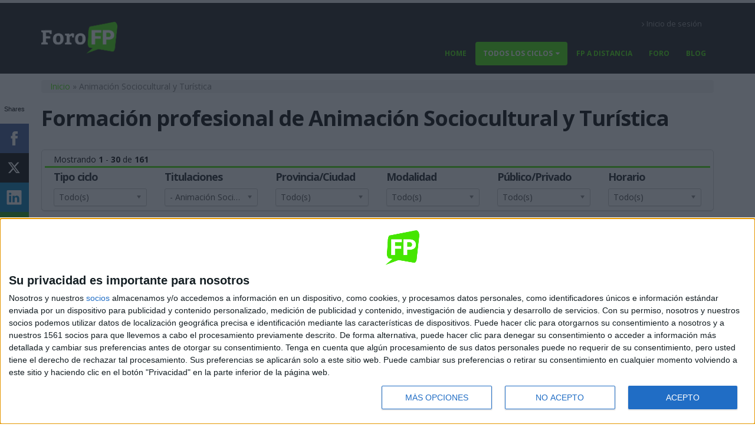

--- FILE ---
content_type: text/html; charset=utf-8
request_url: https://forofp.es/fp/animacion-sociocultural-y-turistica
body_size: 20940
content:
<!DOCTYPE html>
<!--[if lt IE 7]> <html class="ie ie6 " lang="es" dir="ltr"> <![endif]-->
<!--[if IE 7]>    <html class="ie ie7 " lang="es" dir="ltr"> <![endif]-->
<!--[if IE 8]>    <html class="ie ie8 " lang="es" dir="ltr"> <![endif]-->
<!--[if gt IE 8]> <!--> <html class="" lang="es" dir="ltr"> <!--<![endif]-->
<head>

<!-- Google Tag Manager -->
<script>(function(w,d,s,l,i){w[l]=w[l]||[];w[l].push({'gtm.start':
new Date().getTime(),event:'gtm.js'});var f=d.getElementsByTagName(s)[0],
j=d.createElement(s),dl=l!='dataLayer'?'&l='+l:'';j.async=true;j.src=
'https://www.googletagmanager.com/gtm.js?id='+i+dl;f.parentNode.insertBefore(j,f);
})(window,document,'script','dataLayer','GTM-KMZ6LZ5');</script>
<!-- End Google Tag Manager -->
<!--[if IE]><![endif]-->
<meta http-equiv="Content-Type" content="text/html; charset=utf-8" />
<meta name="description" content="Encuentra y compara ciclos de Formación Profesional (FP) de Animación Sociocultural y Turística en España. Curso 2026/2027. Buscador interactivo y gratuito que te permite identificar rápidamente tus mejores opciones, y contactar con múltiples centros." />
<link rel="shortcut icon" href="https://forofp.es/sites/default/files/favicon.ico" type="image/vnd.microsoft.icon" />
  <script async src="https://securepubads.g.doubleclick.net/tag/js/gpt.js"></script>
  <script type='text/javascript'>
  // GPT slots
  var gptAdSlots = [];

  window.googletag = window.googletag || { cmd: [] };
  googletag.cmd.push(function() {

  // Define size mapping objects. The first parameter to addSize is
  // a viewport size, while the second is a list of allowed ad sizes.

  //There is one add size that can be shown both on small mobile screens and on tablets and desktops: 300x250
  //When we include a 300x250 ad in a GAM line item, we have one of 2 intentions:
  // 1) We want it to show both on mobile phone and larger screens
  // 2) We want it to show only on mobile phone screens
  //To deal with this, we need two mappings, one that allows 300x250 on large screens, and one that doesn't.

  //Mapping for HORizontal banners (e.g. 728x90)
  var mappingHor = googletag.sizeMapping().

  // Don't show any adds if viewport isn't at least 320 x 200.
  //Before Was set to 320 x 400, but for example Galaxy s6 in
  //landscape is 640 x 360 and no adds would show at this size!!
  addSize([0, 0], []).

  // Accepts common mobile banner format
  addSize([320, 200], [[320, 100]]).

  // Same width as mapping above, more available height
  addSize([320, 260], [[300, 250], [320, 100]]).

  // Landscape tablet
  addSize([750, 200], [[728, 90], [728, 15]]).

  // Desktop
  addSize([1050, 200], [[728, 90],[728, 15]]).build();

  //Mapping for RECtangular and vertical banners (e.g. 300x250, 300x600)
  var mappingRec = googletag.sizeMapping().
  addSize([0, 0], []).
  addSize([320, 200], [[320, 100]]).
  addSize([320, 260], [300, 250]).
  addSize([750, 600], [[300, 250], [300, 600]]).build();

    //Mapping: 300x250 Only for Mobile
  var mappingSqrForMob = googletag.sizeMapping().
  addSize([0, 0], []).
  addSize([320, 200], [[320, 100]]).
  addSize([320, 260], [[300, 250]]).
  addSize([750, 200], [728, 90]).build();

    //Mapping: 300x250 everywhere
  var mappingSqrForAll = googletag.sizeMapping().
  addSize([0, 0], []).
  addSize([320, 200], [[320, 100]]).
  addSize([320, 260], [[300, 250]]).
  addSize([750, 200], [300, 250]).build();

  // Mapping for Sticky add
  // Define allowed sticky ad widths 1 pixel wider to prevent non-sticky
  // creatives from displaying.
  var mapsticky = googletag.sizeMapping().
  addSize([768, 0], [729, 90]).
  addSize([0, 0], [321, 100]).build();

  // Mapping for Wallpaper banner slot
  var mappingWal = googletag.sizeMapping().
  addSize([0, 0], []).
  addSize([320, 200], [[320, 100]]).
  addSize([750, 200], [[728, 90]]).
  addSize([1180, 200], [[970, 66], [728, 90]]).build();

  // Mapping for Wallpaper 728x90 test- to allow cortinilla line items to
  // display 728x90 banners ONLY when the screen is not wide enough to show full
  // cortinilla
  var mappingWal728x90Tst = googletag.sizeMapping().
  addSize([0, 0], []).
  addSize([320, 200], [1, 1]).
  addSize([750, 200], [[1, 1]]).
  addSize([1180, 200], []).build();

gptAdSlots[0] = googletag.defineOutOfPageSlot('', '') . addService(googletag.pubads());
gptAdSlots[1] = googletag.defineSlot('/1003065/FfpRosBot', [[728, 90], [320, 100]], 'FfpRosBot').defineSizeMapping(mappingHor) . addService(googletag.pubads());
gptAdSlots[2] = googletag.defineSlot('/1003065/FfpRosTop', [[728, 90], [320, 100], [970,66]], 'FfpRosTop').defineSizeMapping(mappingWal) . addService(googletag.pubads());
gptAdSlots[3] = googletag.defineSlot('/1003065/FfpRosEsp', [[728, 90], [320, 100], [320, 50]], 'FfpRosEsp').defineSizeMapping(mapsticky) . addService(googletag.pubads());
googletag.pubads().setTargeting("tema-url","lang-es");
googletag.pubads().setTargeting("environment","production");
  googletag.pubads().enableSingleRequest();
  googletag.pubads().collapseEmptyDivs();
  googletag.enableServices();
  });
  </script><meta name="viewport" content="width=device-width, initial-scale=1" />
<meta name="generator" content="Drupal 7 (http://drupal.org)" />
<link rel="canonical" href="https://forofp.es/fp/animacion-sociocultural-y-turistica" />
<link rel="shortlink" href="https://forofp.es/fp/animacion-sociocultural-y-turistica" />
<title>Formación profesional de Animación Sociocultural y Turística | Foro FP</title>
<!-- Call bootstrap.css before $scripts to resolve @import conflict with respond.js -->
<link rel="stylesheet" href="/sites/forofp.es/themes/porto/vendor/bootstrap/bootstrap.css">
<link type="text/css" rel="stylesheet" href="https://forofp.es/sites/default/files/advagg_css/css__dhSyWTBB24k_jjt_63N6vl4QeEzv3sdrREa4Jxvf5ak__YwkKG6aWnOZc7V3SbvOFAxezX1p0MfR8lW2CpQvd2FQ__wcAmhTI1J-e-rCSK5VgLrtvyUfcLLjPKbUwMl6kBk2o.css" media="all" />
<link type="text/css" rel="stylesheet" href="https://forofp.es/sites/default/files/advagg_css/css___uoH6c6HA_3BcehLj3qh8GEMt3DMMu5kliSRVdOkyeM__s1X5YPdGX4HPAnx3DFmXEltzHGwcCf5vIjiIEP17yLY__wcAmhTI1J-e-rCSK5VgLrtvyUfcLLjPKbUwMl6kBk2o.css" media="all" />
<script type="text/javascript" src="https://forofp.es/sites/default/files/advagg_js/js__2nu-f_-MK33dRIQaWIdLP84wUiGzIZwBgGaMto4f2kY__2pkqXjBO9pMF06nUvX11DkMECNCM7M-5Qm_bWm0bC9k__wcAmhTI1J-e-rCSK5VgLrtvyUfcLLjPKbUwMl6kBk2o.js"></script>
<script type="text/javascript">
<!--//--><![CDATA[//><!--
jQuery.migrateMute=true;jQuery.migrateTrace=false;
//--><!]]>
</script>
<script type="text/javascript" src="//code.jquery.com/jquery-migrate-1.2.1.min.js"></script>
<script type="text/javascript">
<!--//--><![CDATA[//><!--
window.jQuery && window.jQuery.migrateWarnings || document.write("<script src='/sites/all/modules/jquery_update/replace/jquery-migrate/1.2.1/jquery-migrate.min.js'>\x3C/script>")
//--><!]]>
</script>
<script type="text/javascript" src="https://forofp.es/sites/default/files/advagg_js/js__ROpVBn4HqrXearM20M_6aiUjwCludLkVg40Vj79C4T8__SAlTkdPoBYHDGZWz0eb5eC8rDQjIBj3JiNKW9vGT2zc__wcAmhTI1J-e-rCSK5VgLrtvyUfcLLjPKbUwMl6kBk2o.js"></script>
<script type="text/javascript">
<!--//--><![CDATA[//><!--
L_ROOT_URL = "/sites/all/libraries/leaflet/";
//--><!]]>
</script>
<script type="text/javascript" src="https://forofp.es/sites/default/files/advagg_js/js__xqPaC37Dc6dbKfeudTZQCEdapL7oSndn_gHzVFXbemc__94va3nqPJ3UxVBq35NJ4-hO1mwQATXYcavQl0lyngZU__wcAmhTI1J-e-rCSK5VgLrtvyUfcLLjPKbUwMl6kBk2o.js"></script>
<script type="text/javascript">
<!--//--><![CDATA[//><!--
L.Icon.Default.imagePath = "/sites/all/libraries/leaflet/images/";
//--><!]]>
</script>
<script type="text/javascript" src="https://forofp.es/sites/default/files/advagg_js/js__jCwiEJ-qyIlRz0HkXvAvXeYXkClaVUFs_vM-n17PB5A__9vkXLQuDiNvy8yKj5pNoMiS46th2_a5g6o-pRy5Hc84__wcAmhTI1J-e-rCSK5VgLrtvyUfcLLjPKbUwMl6kBk2o.js"></script>
<script type="text/javascript" src="https://forofp.es/sites/default/files/advagg_js/js__xWsqAR8ntjMnLskCmJtaUi9A4qT7Ti8nexXFRAQ6dTs__xW7dgZWtWumW3RvlhpUcyxmtMBJtM6a5w7HAL4OmY3A__wcAmhTI1J-e-rCSK5VgLrtvyUfcLLjPKbUwMl6kBk2o.js"></script>
<script type="text/javascript">
<!--//--><![CDATA[//><!--
jQuery.extend(Drupal.settings, {"basePath":"\/","pathPrefix":"","setHasJsCookie":0,"ajaxPageState":{"theme":"porto_sub_ffp","theme_token":"qG14Th2tGFlj38k0fGi7H0AMynbOyB1iEZOS0UTJ4kk","jquery_version":"1.10","css":{"modules\/system\/system.base.css":1,"modules\/system\/system.menus.css":1,"modules\/system\/system.messages.css":1,"modules\/system\/system.theme.css":1,"sites\/all\/libraries\/chosen\/chosen.css":1,"sites\/all\/modules\/chosen\/css\/chosen-drupal.css":1,"sites\/all\/modules\/cm_dfp\/cm_dfp.css":1,"modules\/comment\/comment.css":1,"modules\/field\/theme\/field.css":1,"sites\/all\/modules\/getresponse\/getresponse.css":1,"sites\/all\/modules\/logintoboggan\/logintoboggan.css":1,"modules\/node\/node.css":1,"modules\/user\/user.css":1,"modules\/forum\/forum.css":1,"sites\/all\/modules\/views\/css\/views.css":1,"sites\/all\/modules\/media\/modules\/media_wysiwyg\/css\/media_wysiwyg.base.css":1,"sites\/all\/modules\/ctools\/css\/ctools.css":1,"sites\/all\/modules\/ip_geoloc\/css\/ip_geoloc_leaflet_sync_content.css":1,"sites\/all\/libraries\/leaflet\/leaflet.css":1,"sites\/all\/libraries\/leaflet\/leaflet.ie.css":1,"sites\/all\/modules\/webform\/css\/webform.css":1,"sites\/forofp.es\/themes\/porto\/vendor\/owlcarousel\/owl.carousel.css":1,"sites\/forofp.es\/themes\/porto\/vendor\/fontawesome\/css\/font-awesome-legacy.css":1,"sites\/forofp.es\/themes\/porto\/vendor\/fontawesome\/css\/font-awesome.css":1,"sites\/forofp.es\/themes\/porto\/vendor\/simple-line-icons\/css\/simple-line-icons.css":1,"sites\/forofp.es\/themes\/porto\/vendor\/owlcarousel\/owl.theme.default.css":1,"sites\/forofp.es\/themes\/porto\/vendor\/prettyPhoto\/css\/prettyPhoto.css":1,"sites\/forofp.es\/themes\/porto\/vendor\/circle-flip-slideshow\/css\/component.css":1,"sites\/forofp.es\/themes\/porto\/vendor\/magnific-popup\/magnific-popup.css":1,"sites\/forofp.es\/themes\/porto\/vendor\/isotope\/jquery.isotope.css":1,"sites\/forofp.es\/themes\/porto\/css\/theme.css":1,"sites\/forofp.es\/themes\/porto\/css\/theme-elements.css":1,"sites\/forofp.es\/themes\/porto\/css\/theme-animate.css":1,"sites\/forofp.es\/themes\/porto\/css\/theme-blog.css":1,"sites\/forofp.es\/themes\/porto\/css\/theme-shop.css":1,"sites\/forofp.es\/themes\/porto\/css\/drupal-styles.css":1,"sites\/forofp.es\/themes\/porto\/css\/less\/skin.less":1,"sites\/forofp.es\/themes\/porto_sub_ffp\/css\/custom.css":1},"js":{"sites\/forofp.es\/themes\/porto\/js\/theme.js":1,"sites\/forofp.es\/themes\/porto\/js\/theme.init.js":1,"sites\/forofp.es\/themes\/porto\/js\/views\/view.home.js":1,"sites\/all\/modules\/jquery_update\/replace\/jquery\/1.10\/jquery.min.js":1,"\/\/code.jquery.com\/jquery-migrate-1.2.1.min.js":1,"misc\/jquery-extend-3.4.0.js":1,"misc\/jquery-html-prefilter-3.5.0-backport.js":1,"misc\/jquery.once.js":1,"misc\/drupal.js":1,"sites\/all\/libraries\/chosen\/chosen.jquery.min.js":1,"sites\/all\/libraries\/leaflet\/leaflet.js":1,"misc\/ajax.js":1,"sites\/all\/modules\/jquery_update\/js\/jquery_update.js":1,"sites\/all\/modules\/getresponse\/getresponse.js":1,"public:\/\/languages\/es_stQ-z7KUIkJvzDvjw5m_TclvqI3uzGnHHyjZW2cIlUg.js":1,"sites\/all\/modules\/leaflet\/leaflet.drupal.js":1,"sites\/forofp.es\/themes\/porto_sub_ffp\/js\/degree_search.js":1,"sites\/all\/modules\/facetapi_select\/js\/facetapi_select.js":1,"sites\/all\/modules\/facetapi\/facetapi.js":1,"sites\/all\/modules\/webform\/js\/webform.js":1,"misc\/progress.js":1,"sites\/forofp.es\/themes\/porto_sub_ffp\/js\/modal_popup.js":1,"sites\/forofp.es\/themes\/porto_sub_ffp\/js\/modal_ajax.js":1,"sites\/all\/modules\/ip_geoloc\/js\/ip_geoloc_leaflet_sync_content.js":1,"sites\/all\/modules\/chosen\/chosen.js":1,"sites\/forofp.es\/themes\/porto\/vendor\/modernizr\/modernizr.js":1,"sites\/forofp.es\/themes\/porto\/vendor\/jquery.appear\/jquery.appear.js":1,"sites\/forofp.es\/themes\/porto\/vendor\/jquery.easing\/jquery.easing.js":1,"sites\/forofp.es\/themes\/porto\/vendor\/jquery-cookie\/jquery-cookie.js":1,"sites\/forofp.es\/themes\/porto\/vendor\/bootstrap\/bootstrap.js":1,"sites\/forofp.es\/themes\/porto\/vendor\/common\/common.js":1,"sites\/forofp.es\/themes\/porto\/vendor\/jquery.validation\/jquery.validation.js":1,"sites\/forofp.es\/themes\/porto\/vendor\/jquery.stellar\/jquery.stellar.js":1,"sites\/forofp.es\/themes\/porto\/vendor\/jquery.easy-pie-chart\/jquery.easy-pie-chart.js":1,"sites\/forofp.es\/themes\/porto\/vendor\/jquery.gmap\/jquery.gmap.js":1,"sites\/forofp.es\/themes\/porto\/vendor\/jquery.lazyload\/jquery.lazyload.js":1,"sites\/forofp.es\/themes\/porto\/vendor\/isotope\/jquery.isotope.js":1,"sites\/forofp.es\/themes\/porto\/vendor\/owlcarousel\/owl.carousel.js":1,"sites\/forofp.es\/themes\/porto\/vendor\/jflickrfeed\/jflickrfeed.js":1,"sites\/forofp.es\/themes\/porto\/vendor\/magnific-popup\/jquery.magnific-popup.js":1,"sites\/forofp.es\/themes\/porto\/vendor\/vide\/vide.js":1,"sites\/forofp.es\/themes\/porto\/vendor\/circle-flip-slideshow\/js\/jquery.flipshow.js":1,"sites\/forofp.es\/themes\/porto\/js\/custom.js":1}},"chosen":{"selector":"select:visible","minimum_single":0,"minimum_multiple":0,"minimum_width":0,"options":{"allow_single_deselect":false,"disable_search":false,"disable_search_threshold":0,"search_contains":false,"placeholder_text_multiple":"Choose some options","placeholder_text_single":"Choose an option","no_results_text":"No results match","inherit_select_classes":true}},"urlIsAjaxTrusted":{"\/fp\/animacion-sociocultural-y-turistica":true},"leaflet":[{"mapId":"ip-geoloc-map-of-view-degree_search-attachment_1-be9c534e2b9262ad852c6b16c6cfb479","map":{"label":"OSM Mapnik","description":"Leaflet default map.","settings":{"zoomDefault":10,"minZoom":0,"maxZoom":18,"dragging":true,"touchZoom":true,"scrollWheelZoom":true,"doubleClickZoom":true,"zoomControl":true,"attributionControl":true,"trackResize":true,"fadeAnimation":true,"zoomAnimation":true,"closePopupOnClick":true,"revertLastMarkerOnMapOut":true,"maxClusterRadius":0,"zoomIndicator":false,"zoomOnClick":0,"resetControl":false,"clusterControl":false,"scaleControl":false,"openBalloonsOnHover":false,"gotoContentOnClick":false},"layers":{"earth":{"urlTemplate":"\/\/{s}.tile.openstreetmap.org\/{z}\/{x}\/{y}.png","options":{"attribution":"OSM Mapnik"}}}},"features":[{"type":"point","lat":"35.886820000000","lon":"-5.326710000000","feature_id":39611,"flags":22,"popup":"T\u00edtulo: \u003Ca href=\u0022\/titulacion\/fp-animacion-sociocultural-y-turistica-presencial-ceuta-30213\u0022\u003EAnimaci\u00f3n Socio-Cultural\u003C\/a\u003E\u003Cbr \/\u003EEscuela: \u003Ca href=\u0022\/centro\/ies-abyla\u0022\u003EIES Abyla\u003C\/a\u003E","cssClass":"tag-inside-marker"},{"type":"point","lat":"40.621100000000","lon":"-3.156930000000","feature_id":39612,"flags":22,"popup":"T\u00edtulo: \u003Ca href=\u0022\/titulacion\/fp-animacion-sociocultural-y-turistica-presencial-guadalajara-29280-0\u0022\u003EAnimaci\u00f3n Socio-Cultural\u003C\/a\u003E\u003Cbr \/\u003EEscuela: \u003Ca href=\u0022\/centro\/colegio-cardenal-cisneros\u0022\u003EColegio Cardenal Cisneros\u003C\/a\u003E","cssClass":"tag-inside-marker"},{"type":"point","lat":"39.576520000000","lon":"2.645700000000","feature_id":39610,"flags":22,"popup":"T\u00edtulo: \u003Ca href=\u0022\/titulacion\/fp-animacion-sociocultural-y-turistica-presencial-balears-illes-30178\u0022\u003EAnimaci\u00f3n Socio-Cultural\u003C\/a\u003E\u003Cbr \/\u003EEscuela: \u003Ca href=\u0022\/centro\/ies-ramon-llull\u0022\u003EIES Ramon Llull\u003C\/a\u003E","cssClass":"tag-inside-marker"},{"type":"point","lat":"42.337060000000","lon":"-3.701010000000","feature_id":39609,"flags":22,"popup":"T\u00edtulo: \u003Ca href=\u0022\/titulacion\/fp-animacion-sociocultural-y-turistica-presencial-burgos-31384\u0022\u003EAnimaci\u00f3n Socio-Cultural\u003C\/a\u003E\u003Cbr \/\u003EEscuela: \u003Ca href=\u0022\/centro\/erro-ies-enrique-florez\u0022\u003EErro IES Enrique Fl\u00f3rez\u003C\/a\u003E","cssClass":"tag-inside-marker"},{"type":"point","lat":"42.004779900000","lon":"-4.529560000000","feature_id":39607,"flags":22,"popup":"T\u00edtulo: \u003Ca href=\u0022\/titulacion\/fp-animacion-sociocultural-y-turistica-presencial-palencia-31358\u0022\u003EAnimaci\u00f3n Socio-Cultural\u003C\/a\u003E\u003Cbr \/\u003EEscuela: \u003Ca href=\u0022\/centro\/ies-jorge-manrique-1\u0022\u003EIES Jorge Manrique\u003C\/a\u003E","cssClass":"tag-inside-marker"},{"type":"point","lat":"42.574580000000","lon":"-6.658960000000","feature_id":39608,"flags":22,"popup":"T\u00edtulo: \u003Ca href=\u0022\/titulacion\/fp-animacion-sociocultural-y-turistica-presencial-leon-29472\u0022\u003EAnimaci\u00f3n Socio-Cultural\u003C\/a\u003E\u003Cbr \/\u003EEscuela: \u003Ca href=\u0022\/centro\/colegio-la-inmaculada-1\u0022\u003EColegio La Inmaculada\u003C\/a\u003E","cssClass":"tag-inside-marker"},{"type":"point","lat":"43.269830000000","lon":"-1.973540000000","feature_id":39613,"flags":22,"popup":"T\u00edtulo: \u003Ca href=\u0022\/titulacion\/fp-animacion-sociocultural-y-turistica-presencial-gipuzkoa-30044\u0022\u003EAnimaci\u00f3n Sociocultural y Tur\u00edstica\u003C\/a\u003E\u003Cbr \/\u003EEscuela: \u003Ca href=\u0022\/centro\/cifp-de-innovacion-social-gizarte-berrikuntzako\u0022\u003ECIFP De Innovaci\u00f3n Social\/Gizarte Berrikuntzako\u003C\/a\u003E","cssClass":"tag-inside-marker"},{"type":"point","lat":"43.323470000000","lon":"-1.986970000000","feature_id":39614,"flags":22,"popup":"T\u00edtulo: \u003Ca href=\u0022\/titulacion\/fp-animacion-sociocultural-y-turistica-presencial-gipuzkoa-29391\u0022\u003EAnimaci\u00f3n Sociocultural y Tur\u00edstica\u003C\/a\u003E\u003Cbr \/\u003EEscuela: \u003Ca href=\u0022\/centro\/colegio-elizaran-ikastetxea\u0022\u003EColegio Elizaran Ikastetxea\u003C\/a\u003E","cssClass":"tag-inside-marker"},{"type":"point","lat":"38.991422000000","lon":"-0.514894900000","feature_id":39619,"flags":22,"popup":"T\u00edtulo: \u003Ca href=\u0022\/titulacion\/fp-animacion-sociocultural-y-turistica-presencial-valencia-valencia-30067\u0022\u003EAnimaci\u00f3n Sociocultural y Tur\u00edstica\u003C\/a\u003E\u003Cbr \/\u003EEscuela: \u003Ca href=\u0022\/centro\/cifp-la-costera\u0022\u003ECIFP La Costera\u003C\/a\u003E","cssClass":"tag-inside-marker"},{"type":"point","lat":"39.422971200000","lon":"-0.364127800000","feature_id":39620,"flags":22,"popup":"T\u00edtulo: \u003Ca href=\u0022\/titulacion\/fp-animacion-sociocultural-y-turistica-presencial-valencia-valencia-30293\u0022\u003EAnimaci\u00f3n Sociocultural y Tur\u00edstica\u003C\/a\u003E\u003Cbr \/\u003EEscuela: \u003Ca href=\u0022\/centro\/ies-jordi-de-sant-jordi\u0022\u003EIES Jordi de Sant Jordi\u003C\/a\u003E","cssClass":"tag-inside-marker"},{"type":"point","lat":"42.851520000000","lon":"-2.669170000000","feature_id":39618,"flags":22,"popup":"T\u00edtulo: \u003Ca href=\u0022\/titulacion\/fp-animacion-sociocultural-y-turistica-presencial-alava-araba-29435\u0022\u003EAnimaci\u00f3n Sociocultural y Tur\u00edstica\u003C\/a\u003E\u003Cbr \/\u003EEscuela: \u003Ca href=\u0022\/centro\/colegio-egibide\u0022\u003EColegio Egibide\u003C\/a\u003E","cssClass":"tag-inside-marker"},{"type":"point","lat":"43.275180000000","lon":"-2.955880000000","feature_id":39617,"flags":22,"popup":"T\u00edtulo: \u003Ca href=\u0022\/titulacion\/fp-animacion-sociocultural-y-turistica-presencial-bizkaia-30248\u0022\u003EAnimaci\u00f3n Sociocultural y Tur\u00edstica\u003C\/a\u003E\u003Cbr \/\u003EEscuela: \u003Ca href=\u0022\/centro\/ies-ibarrekolanda\u0022\u003EIES Ibarrekolanda\u003C\/a\u003E","cssClass":"tag-inside-marker"},{"type":"point","lat":"43.309630000000","lon":"-3.011110000000","feature_id":39615,"flags":22,"popup":"T\u00edtulo: \u003Ca href=\u0022\/titulacion\/fp-animacion-sociocultural-y-turistica-presencial-bizkaia-30233\u0022\u003EAnimaci\u00f3n Sociocultural y Tur\u00edstica\u003C\/a\u003E\u003Cbr \/\u003EEscuela: \u003Ca href=\u0022\/centro\/ies-saturnino-de-la-pena\u0022\u003EIES Saturnino de la Pe\u00f1a\u003C\/a\u003E","cssClass":"tag-inside-marker"},{"type":"point","lat":"43.321860000000","lon":"-3.123670000000","feature_id":39616,"flags":22,"popup":"T\u00edtulo: \u003Ca href=\u0022\/titulacion\/fp-animacion-sociocultural-y-turistica-presencial-bizkaia-29404\u0022\u003EAnimaci\u00f3n Sociocultural y Tur\u00edstica\u003C\/a\u003E\u003Cbr \/\u003EEscuela: \u003Ca href=\u0022\/centro\/colegio-somorrostro\u0022\u003ECentro Formaci\u00f3n Somorrostro\u003C\/a\u003E","cssClass":"tag-inside-marker"},{"type":"point","lat":"40.971850000000","lon":"-5.673910000000","feature_id":39606,"flags":22,"popup":"T\u00edtulo: \u003Ca href=\u0022\/titulacion\/fp-animacion-sociocultural-y-turistica-presencial-salamanca-29468\u0022\u003EAnimaci\u00f3n Socio-Cultural\u003C\/a\u003E\u003Cbr \/\u003EEscuela: \u003Ca href=\u0022\/centro\/colegio-santisima-trinidad-0\u0022\u003EColegio Sant\u00edsima Trinidad\u003C\/a\u003E","cssClass":"tag-inside-marker"},{"type":"point","lat":"40.968840000000","lon":"-5.644650000000","feature_id":39605,"flags":22,"popup":"T\u00edtulo: \u003Ca href=\u0022\/titulacion\/fp-animacion-sociocultural-y-turistica-presencial-salamanca-31343\u0022\u003EAnimaci\u00f3n Socio-Cultural\u003C\/a\u003E\u003Cbr \/\u003EEscuela: \u003Ca href=\u0022\/centro\/ies-fernando-de-rojas\u0022\u003EIES Fernando de Rojas\u003C\/a\u003E","cssClass":"tag-inside-marker"},{"type":"point","lat":"40.059420000000","lon":"-3.607020000000","feature_id":39596,"flags":22,"popup":"T\u00edtulo: \u003Ca href=\u0022\/titulacion\/fp-animacion-sociocultural-y-turistica-presencial-madrid-29239\u0022\u003EAnimaci\u00f3n Socio-Cultural\u003C\/a\u003E\u003Cbr \/\u003EEscuela: \u003Ca href=\u0022\/centro\/colegio-litterator\u0022\u003EColegio Litterator\u003C\/a\u003E","cssClass":"tag-inside-marker"},{"type":"point","lat":"40.673270000000","lon":"-4.091700000000","feature_id":39597,"flags":22,"popup":"T\u00edtulo: \u003Ca href=\u0022\/titulacion\/fp-animacion-sociocultural-y-turistica-presencial-madrid-29240\u0022\u003EAnimaci\u00f3n Socio-Cultural\u003C\/a\u003E\u003Cbr \/\u003EEscuela: \u003Ca href=\u0022\/centro\/colegio-gredos-san-diego-guadarrama\u0022\u003EColegio Gredos San Diego Guadarrama\u003C\/a\u003E","cssClass":"tag-inside-marker"},{"type":"point","lat":"40.437850000000","lon":"-3.715960000000","feature_id":39595,"flags":22,"popup":"T\u00edtulo: \u003Ca href=\u0022\/titulacion\/fp-animacion-sociocultural-y-turistica-presencial-madrid-29775\u0022\u003EAnimaci\u00f3n Socio-Cultural\u003C\/a\u003E\u003Cbr \/\u003EEscuela: \u003Ca href=\u0022\/centro\/cfpe-cenp-fp\u0022\u003ECentro Espa\u00f1ol de Nuevas profesiones\u003C\/a\u003E","cssClass":"tag-inside-marker"},{"type":"point","lat":"40.543330000000","lon":"-3.761250000000","feature_id":39594,"flags":22,"popup":"T\u00edtulo: \u003Ca href=\u0022\/titulacion\/fp-animacion-sociocultural-y-turistica-presencial-madrid-30818\u0022\u003EAnimaci\u00f3n Socio-Cultural\u003C\/a\u003E\u003Cbr \/\u003EEscuela: \u003Ca href=\u0022\/centro\/ciudad-escolar\u0022\u003ECiudad Escolar\u003C\/a\u003E","cssClass":"tag-inside-marker"},{"type":"point","lat":"40.461450000000","lon":"-3.453070000000","feature_id":39592,"flags":22,"popup":"T\u00edtulo: \u003Ca href=\u0022\/titulacion\/fp-animacion-sociocultural-y-turistica-presencial-madrid-29178\u0022\u003EAnimaci\u00f3n Socio-Cultural\u003C\/a\u003E\u003Cbr \/\u003EEscuela: \u003Ca href=\u0022\/centro\/colegio-camino-real\u0022\u003EColegio Camino Real\u003C\/a\u003E","cssClass":"tag-inside-marker"},{"type":"point","lat":"40.219170000000","lon":"-3.758490000000","feature_id":39593,"flags":22,"popup":"T\u00edtulo: \u003Ca href=\u0022\/titulacion\/fp-animacion-sociocultural-y-turistica-presencial-madrid-29185\u0022\u003EAnimaci\u00f3n Socio-Cultural\u003C\/a\u003E\u003Cbr \/\u003EEscuela: \u003Ca href=\u0022\/centro\/colegio-aquila\u0022\u003EColegio Aquila\u003C\/a\u003E","cssClass":"tag-inside-marker"},{"type":"point","lat":"42.118015289307","lon":"-8.853762626648","feature_id":39598,"flags":22,"popup":"T\u00edtulo: \u003Ca href=\u0022\/titulacion\/fp-animacion-sociocultural-y-turistica-presencial-pontevedra-31976\u0022\u003EAnimaci\u00f3n Socio-Cultural\u003C\/a\u003E\u003Cbr \/\u003EEscuela: \u003Ca href=\u0022\/centro\/ies-primeiro-de-marzo\u0022\u003EIES Primeiro de Marzo\u003C\/a\u003E","cssClass":"tag-inside-marker"},{"type":"point","lat":"42.859661102295","lon":"-8.539970397949","feature_id":39599,"flags":22,"popup":"T\u00edtulo: \u003Ca href=\u0022\/titulacion\/fp-animacion-sociocultural-y-turistica-presencial-coruna-32045\u0022\u003EAnimaci\u00f3n Socio-Cultural\u003C\/a\u003E\u003Cbr \/\u003EEscuela: \u003Ca href=\u0022\/centro\/ies-pontepedrina\u0022\u003EIES A Pontepedri\u00f1a\u003C\/a\u003E","cssClass":"tag-inside-marker"},{"type":"point","lat":"38.703220000000","lon":"-4.107320000000","feature_id":39603,"flags":22,"popup":"T\u00edtulo: \u003Ca href=\u0022\/titulacion\/fp-animacion-sociocultural-y-turistica-presencial-ciudad-real-31207\u0022\u003EAnimaci\u00f3n Socio-Cultural\u003C\/a\u003E\u003Cbr \/\u003EEscuela: \u003Ca href=\u0022\/centro\/ies-damaso-alonso\u0022\u003EIES D\u00e1maso Alonso\u003C\/a\u003E","cssClass":"tag-inside-marker"},{"type":"point","lat":"41.658080000000","lon":"-4.739720000000","feature_id":39604,"flags":22,"popup":"T\u00edtulo: \u003Ca href=\u0022\/titulacion\/fp-animacion-sociocultural-y-turistica-presencial-valladolid-31303\u0022\u003EAnimaci\u00f3n Socio-Cultural\u003C\/a\u003E\u003Cbr \/\u003EEscuela: \u003Ca href=\u0022\/centro\/ies-emilio-ferrari\u0022\u003EIES Emilio Ferrari\u003C\/a\u003E","cssClass":"tag-inside-marker"},{"type":"point","lat":"40.621100000000","lon":"-3.156930000000","feature_id":39602,"flags":22,"popup":"T\u00edtulo: \u003Ca href=\u0022\/titulacion\/fp-animacion-sociocultural-y-turistica-presencial-guadalajara-29280\u0022\u003EAnimaci\u00f3n Socio-Cultural\u003C\/a\u003E\u003Cbr \/\u003EEscuela: \u003Ca href=\u0022\/centro\/colegio-cardenal-cisneros\u0022\u003EColegio Cardenal Cisneros\u003C\/a\u003E","cssClass":"tag-inside-marker"},{"type":"point","lat":"39.464889900000","lon":"-5.878340000000","feature_id":39601,"flags":22,"popup":"T\u00edtulo: \u003Ca href=\u0022\/titulacion\/fp-animacion-sociocultural-y-turistica-presencial-caceres-30945\u0022\u003EAnimaci\u00f3n Socio-Cultural\u003C\/a\u003E\u003Cbr \/\u003EEscuela: \u003Ca href=\u0022\/centro\/ies-francisco-de-orellana\u0022\u003EIES Francisco de Orellana\u003C\/a\u003E","cssClass":"tag-inside-marker"},{"type":"point","lat":"43.376680000000","lon":"-8.406590000000","feature_id":39600,"flags":22,"popup":"T\u00edtulo: \u003Ca href=\u0022\/titulacion\/fp-animacion-sociocultural-y-turistica-presencial-coruna-28969\u0022\u003EAnimaci\u00f3n Socio-Cultural\u003C\/a\u003E\u003Cbr \/\u003EEscuela: \u003Ca href=\u0022\/centro\/cifp-anxel-casal-monte-alto\u0022\u003ECIFP \u00c1nxel Casal - Monte Alto\u003C\/a\u003E","cssClass":"tag-inside-marker"},{"type":"point","lat":"39.478140000000","lon":"-0.373180000000","feature_id":39591,"flags":22,"popup":"T\u00edtulo: \u003Ca href=\u0022\/titulacion\/fp-animacion-sociocultural-y-turistica-presencial-valencia-valencia-29577\u0022\u003EAnimaci\u00f3n Socio-Cultural\u003C\/a\u003E\u003Cbr \/\u003EEscuela: \u003Ca href=\u0022\/centro\/escuela-profesional-xavier\u0022\u003EEscuela Profesional Xavier\u003C\/a\u003E","cssClass":"tag-inside-marker"}]}],"facetapi":{"facets":[{"limit":"0","id":"facetapi-facet-search-apititulacion-ofrecida-block-field-impartido-enfield-provincia-ciudad","searcher":"search_api@titulacion_ofrecida","realmName":"block","facetName":"field_impartido_en:field_provincia_ciudad","queryType":null,"widget":"facetapi_select_dropdowns","showMoreText":"Show more","showFewerText":"Show fewer"},{"limit":"20","id":"facetapi-facet-search-apititulacion-ofrecida-block-field-impartido-enfield-school-referencefield-publico-privado","searcher":"search_api@titulacion_ofrecida","realmName":"block","facetName":"field_impartido_en:field_school_reference:field_publico_privado","queryType":null,"widget":"facetapi_select_dropdowns","showMoreText":"Show more","showFewerText":"Show fewer"},{"limit":"20","id":"facetapi-facet-search-apititulacion-ofrecida-block-field-publico-privado","searcher":"search_api@titulacion_ofrecida","realmName":"block","facetName":"field_publico_privado","queryType":null,"widget":"facetapi_select_dropdowns","showMoreText":"Show more","showFewerText":"Show fewer"},{"limit":"20","id":"facetapi-facet-search-apititulacion-ofrecida-block-field-horarios","searcher":"search_api@titulacion_ofrecida","realmName":"block","facetName":"field_horarios","queryType":null,"widget":"facetapi_select_dropdowns","showMoreText":"Show more","showFewerText":"Show fewer"},{"limit":"20","id":"facetapi-facet-search-apititulacion-ofrecida-block-field-modalidades","searcher":"search_api@titulacion_ofrecida","realmName":"block","facetName":"field_modalidades","queryType":null,"widget":"facetapi_select_dropdowns","showMoreText":"Show more","showFewerText":"Show fewer"},{"limit":"20","id":"facetapi-facet-search-apititulacion-ofrecida-block-field-tipo-titulacion","searcher":"search_api@titulacion_ofrecida","realmName":"block","facetName":"field_tipo_titulacion","queryType":null,"widget":"facetapi_select_dropdowns","showMoreText":"Show more","showFewerText":"Show fewer"},{"limit":"0","id":"facetapi-facet-search-apititulacion-ofrecida-block-field-familia-to","searcher":"search_api@titulacion_ofrecida","realmName":"block","facetName":"field_familia_to","queryType":null,"widget":"facetapi_select_dropdowns","showMoreText":"Show more","showFewerText":"Show fewer"}]}});
//--><!]]>
</script>

<!-- IE Fix for HTML5 Tags -->
<!--[if lt IE 9]>
  <script src="http://html5shiv.googlecode.com/svn/trunk/html5.js"></script>
<![endif]-->

<!--[if IE]>
  <link rel="stylesheet" href="/sites/forofp.es/themes/porto/css/ie.css">
<![endif]-->

<!--[if lte IE 8]>
  <script src="/sites/forofp.es/themes/porto/vendor/respond.js"></script>
<![endif]-->

<!-- Web Fonts  -->
<link href="//fonts.googleapis.com/css?family=Open+Sans:400,300,600,700,800&subset=latin,latin-ext" type="text/css" rel="stylesheet">
<link href='//fonts.googleapis.com/css?family=Shadows+Into+Light' rel='stylesheet' type='text/css'>

</head>
<body class="html not-front not-logged-in no-sidebars page-fp page-fp-animacion-sociocultural-y-turistica i18n-es">

<!-- Google Tag Manager (noscript) -->
<noscript><iframe src="https://www.googletagmanager.com/ns.html?id=GTM-KMZ6LZ5"
height="0" width="0" style="display:none;visibility:hidden"></iframe></noscript>
<!-- End Google Tag Manager (noscript) -->
<div id="block-cm-dfp-cm-dfp-wallpaper" class="block block-cm-dfp">

    
  <div class="content">
    <!-- GAM Wallpaper -->
<div id=''>
<script type='text/javascript'>
googletag.cmd.push(function() { googletag.display(''); });
</script>
</div>  </div>
</div>

<div class="body">
  <header id="header" data-plugin-options='{"stickyEnabled": true, "stickyEnableOnBoxed": true, "stickyEnableOnMobile": true, "stickyStartAt": 57, "stickySetTop": "-57px", "stickyChangeLogo": true}'>
	  <div class="header-body">
      <div class="header-container container">

	      <div class="header-row">
          <div class="header-column">

			      				      				    
			      				      <div class="header-logo">
					      <a href="/" title="Inicio" rel="home" id="logo">
					        <img src="https://forofp.es/sites/default/files/logo-forofp-wh-grn.png" alt="Inicio" height="54" data-sticky-height="40" data-sticky-top="33" />
					      </a>
				      </div>
				    
				    				      <div id="name-and-slogan" class="hidden">

				        				          					          <div id="site-name" class="hidden">
					            <a href="/" title="Inicio" rel="home"><span>Foro FP</span></a>
					          </div>
					        				        
				        
				      </div> <!-- /#name-and-slogan -->
					  
          </div>

          <div class="header-column header-column-valign-top">

				    				    <div class="header-search hidden-xs">
				      				    </div>
				    
			        <div class="region region-header-top">
    <div id="block-block-2" class="block block-block">

    
  <div class="content">
    <nav class="header-nav-top">
	<ul class="nav nav-pills">

		<li><a href="/user/login"><i class="fa fa-angle-right"></i>Inicio de sesión</a></li>
	</ul>
</nav>
  </div>
</div>
  </div>

          </div>
	      </div>
      </div>

      <div class="header-container container header-nav header-nav-push-top">

		    <button class="btn header-btn-collapse-nav" data-toggle="collapse" data-target=".header-nav-main">
					<i class="fa fa-bars"></i>
				</button>

				
		    <div class="header-nav-main header-nav-main-effect-1 header-nav-main-sub-effect-1 collapse">
		      <nav class="nav-main">
		          
<ul class="nav nav-pills nav-main" id="mainMenu"><li><a href="/">Home</a></li><li class="dropdown 424 active"><a href="/fp" title="" class="active-trail active dropdown-toggle disabled">Todos los Ciclos</a><ul class="dropdown-menu"><li><a href="/fp/grado-superior" title="">Ciclos de Grado Superior</a></li><li><a href="/fp/grado-medio" title="">Ciclos de Grado Medio</a></li><li><a href="/fp/basico" title="">Ciclos de FP Básico</a></li></ul></li><li><a href="/fp/distancia" title="">FP a distancia</a></li><li><a href="/foro/fp-general" title="Foro de Formación Profesional">Foro</a></li><li><a href="/blog-fp">Blog</a></li></ul>		      </nav>
		    </div>
		  </div>

	  </div>
	</header>
	<!-- end header -->

	<div role="main" class="main">
	    <div class="region region-before-content">
    <div id="block-cm-dfp-dfp-block-ffprostop" class="block block-cm-dfp">

    
  <div class="content">
    <!--FfpRosTop-->
<div id='FfpRosTop' class='banner-ad text-center'>
<script type='text/javascript'>
googletag.cmd.push(function() { googletag.display('FfpRosTop'); });
</script>
</div>  </div>
</div>
  </div>
	  <div id="content" class="content full">
	    <div class="container">
	      <div class="row">

			    <div class="col-md-12">
		        			    </div>

			    
					<div class="col-md-12">

			     				      			      
               	  <section>
      		  <div>
      		          				<div class="row">
      					<div class="col-md-12">
      						<div id="breadcrumbs"><h2 class="element-invisible">Usted está aquí</h2><div class="breadcrumb"><a href="/">Inicio</a> » Animación Sociocultural y Turística</div> </div>
      					</div>
      				</div>
      				
      				<div class="row">
      					<div class="col-md-12 article-title">
      						<h1>Formación profesional  de Animación Sociocultural y Turística</h1>
      					</div>
      				</div>
      			</div>
      		</section>
      	  
					    <div class="region region-content">
    <div id="block-system-main" class="block block-system">

    
  <div class="content">
    <div class="wrap" id="wrap">
  <div class="view view-degree-search view-id-degree_search view-display-id-page view-dom-id-9a908bfc8175d724371d9ecd4bdf40fd">
                
    
          <div class="view-header row row-gutter-bottom-15 facet-block" id="facet-block">
        <div class="col-md-12 search-result-summary">Mostrando<strong> 1</strong> - <strong>30</strong> de <strong>161</strong></div><div id="block-facetapi-wldkgbb1s0ydvqbg6e1oyxzv0drnwrxa" class="block block-facetapi col-md-2">

    <h2>Tipo ciclo</h2>
  
  <div class="content">
    <form class="facetapi-facetapi-select-dropdowns facetapi-facet-field-tipo-titulacion" id="facetapi-facet-search-apititulacion-ofrecida-block-field-tipo-titulacion" action="/fp/animacion-sociocultural-y-turistica" method="post" accept-charset="UTF-8"><div><div class="form-item form-type-select form-item-facets">
 <select class="facetapi-select form-select" id="edit-facets--5" name="facets"><option value="" selected="selected">Todo(s)</option><option value="/fp/grado-superior/animacion-sociocultural-y-turistica"> Grado Superior (161)</option></select>
</div>
<input class="facetapi-select-submit btn-primary btn form-submit" type="submit" id="edit-submit--5" name="op" value="Enviar" /><input type="hidden" name="form_build_id" value="form-xB-kXaM61gtXg9Fmv9BD_0WuNdTg_4tmIQqYfCPa-7M" />
<input type="hidden" name="form_id" value="facetapi_select_facet_form_5" />
</div></form>  </div>
</div>
<div id="block-facetapi-9icyhavfaukdn1bc9e6yy9tx64b4ysp6" class="block block-facetapi col-md-2">

    <h2>Titulaciones</h2>
  
  <div class="content">
    <form class="facetapi-facetapi-select-dropdowns facetapi-facet-field-familia-to selected" id="facetapi-facet-search-apititulacion-ofrecida-block-field-familia-to" action="/fp/animacion-sociocultural-y-turistica" method="post" accept-charset="UTF-8"><div><div class="form-item form-type-select form-item-facets">
 <select class="facetapi-select form-select" id="edit-facets--6" name="facets"><option value="/fp">Todo(s)</option><option value="/fp/administracion-y-gestion"> Administración y Gestión (3158)</option><option value="/fp/gestion-administrativa">- Gestión Administrativa (1298)</option><option value="/fp/administracion-y-finanzas">- Administración y Finanzas (1071)</option><option value="/fp/servicios-administrativos">- Servicios administrativos (521)</option><option value="/fp/asistencia-la-direccion">- Asistencia a la Dirección (268)</option><option value="/fp/informatica-y-comunicaciones"> Informática y Comunicaciones (2279)</option><option value="/fp/sistemas-microinformaticos-y-redes">- Sistemas Microinformáticos y Redes (611)</option><option value="/fp/administracion-de-sistemas-informaticos-en-red">- Administración de Sistemas Informáticos en Red (520)</option><option value="/fp/desarrollo-de-aplicaciones-multiplataforma">- Desarrollo de Aplicaciones Multiplataforma (432)</option><option value="/fp/desarrollo-de-aplicaciones-web">- Desarrollo de Aplicaciones Web (288)</option><option value="/fp/informatica-y-comunicaciones-0">- Informática y Comunicaciones (280)</option><option value="/fp/informatica-de-oficina">- Informática de Oficina (148)</option><option value="/fp/sanidad"> Sanidad (2145)</option><option value="/fp/cuidados-auxiliares-de-enfermeria">- Cuidados Auxiliares de Enfermería (588)</option><option value="/fp/farmacia-y-parafarmacia">- Farmacia y Parafarmacia (262)</option><option value="/fp/laboratorio-clinico-y-biomedico">- Laboratorio Clínico y Biomédico (209)</option><option value="/fp/emergencias-sanitarias">- Emergencias Sanitarias (187)</option><option value="/fp/imagen-para-el-diagnostico-y-medicina-nuclear">- Imagen para el Diagnóstico y Medicina Nuclear (172)</option><option value="/fp/higiene-bucodental">- Higiene Bucodental (164)</option><option value="/fp/dietetica">- Dietética (149)</option><option value="/fp/anatomia-patologica-y-citodiagnostico">- Anatomía Patológica y Citodiagnóstico (113)</option><option value="/fp/documentacion-y-administracion-sanitarias">- Documentación y Administración Sanitarias (94)</option><option value="/fp/protesis-dentales">- Prótesis Dentales (78)</option><option value="/fp/radioterapia-y-dosimetria">- Radioterapia y Dosimetría (69)</option><option value="/fp/audiologia-protesica">- Audiología Protésica (50)</option><option value="/fp/ortoprotesis-y-productos-de-apoyo">- Ortoprótesis y Productos de Apoyo (10)</option><option value="/fp/electricidad-y-electronica-0"> Electricidad y Electrónica (1997)</option><option value="/fp/instalaciones-electricas-y-automaticas">- Instalaciones Eléctricas y Automáticas (539)</option><option value="/fp/electricidad-y-electronica">- Electricidad y electrónica (376)</option><option value="/fp/instalaciones-de-telecomunicaciones">- Instalaciones de Telecomunicaciones (263)</option><option value="/fp/sistemas-electrotecnicos-y-automatizados">- Sistemas Electrotécnicos y Automatizados (219)</option><option value="/fp/sistemas-de-telecomunicaciones-e-informaticos">- Sistemas de Telecomunicaciones e Informáticos (202)</option><option value="/fp/automatizacion-y-robotica-industrial">- Automatización y Robótica Industrial (163)</option><option value="/fp/mantenimiento-electronico">- Mantenimiento Electrónico (144)</option><option value="/fp/equipos-electronicos-de-consumo">- Equipos Electrónicos de Consumo (83)</option><option value="/fp/electromedicina-clinica">- Electromedicina Clínica (6)</option><option value="/fp/instalaciones-electrotecnicas-y-mecanica">- Instalaciones Electrotécnicas y Mecánica (2)</option><option value="/fp/servicios-socioculturales-y-la-comunidad"> Servicios Socioculturales y a la Comunidad (1580)</option><option value="" selected="selected">- Animación Sociocultural y Turística (161)</option><option value="/fp/educacion-infantil">- Educación Infantil (613)</option><option value="/fp/atencion-personas-en-situacion-de-dependencia">- Atención a Personas en Situación de Dependencia (459)</option><option value="/fp/integracion-social">- Integración Social (245)</option><option value="/fp/mediacion-comunicativa">- Mediación Comunicativa (36)</option><option value="/fp/promocion-de-igualdad-de-genero">- Promoción de Igualdad de Género (29)</option><option value="/fp/interpretacion-de-la-lengua-de-signos">- Interpretación de la Lengua de Signos (26)</option><option value="/fp/actividades-domesticas-y-limpieza-de-edificios">- Actividades Domésticas y Limpieza de Edificios (11)</option><option value="/fp/comercio-y-marketing"> Comercio y Marketing (1392)</option><option value="/fp/actividades-comerciales">- Actividades Comerciales (501)</option><option value="/fp/gestion-de-ventas-y-espacios-comerciales">- Gestión de Ventas y Espacios Comerciales (305)</option><option value="/fp/comercio-internacional">- Comercio Internacional (208)</option><option value="/fp/servicios-comerciales">- Servicios comerciales (148)</option><option value="/fp/transporte-y-logistica">- Transporte y Logística (111)</option><option value="/fp/marketing-y-publicidad">- Marketing y Publicidad (103)</option><option value="/fp/servicios-al-consumidor">- Servicios al Consumidor (16)</option><option value="/fp/hosteleria-y-turismo"> Hostelería y Turismo (1184)</option><option value="/fp/cocina-y-gastronomia">- Cocina y Gastronomía (237)</option><option value="/fp/cocina-y-restauracion">- Cocina y restauración (167)</option><option value="/fp/guia-informacion-y-asistencia-turisticas">- Guía, Información y Asistencia Turísticas (161)</option><option value="/fp/servicios-en-restauracion">- Servicios en Restauración (155)</option><option value="/fp/direccion-de-cocina">- Dirección de Cocina (131)</option><option value="/fp/agencias-de-viajes-y-gestion-de-eventos">- Agencias de Viajes y Gestión de Eventos (126)</option><option value="/fp/gestion-de-alojamientos-turisticos">- Gestión de Alojamientos Turísticos (114)</option><option value="/fp/termalismo-y-bienestar">-- Termalismo y Bienestar (1)</option><option value="/fp/direccion-de-servicios-en-restauracion">- Dirección de Servicios en Restauración (67)</option><option value="/fp/alojamiento-y-lavanderia">- Alojamiento y Lavandería (20)</option><option value="/fp/actividades-de-panaderia-y-pasteleria">- Actividades de Panadería y Pastelería (6)</option><option value="/fp/imagen-personal"> Imagen Personal (1017)</option><option value="/fp/peluqueriay-cosmetica-capilar">- Peluquería,y Cosmética Capilar (329)</option><option value="/fp/estetica-y-belleza">- Estética y Belleza (265)</option><option value="/fp/peluqueria-y-estetica">- Peluquería y estética (166)</option><option value="/fp/estetica-integral-y-bienestar">- Estética Integral y Bienestar (121)</option><option value="/fp/asesoria-de-imagen-personal-y-corporativa">- Asesoría de Imagen Personal y Corporativa (69)</option><option value="/fp/estilismo-y-direccion-de-peluqueria">- Estilismo y Dirección de Peluquería (41)</option><option value="/fp/caracterizacion-y-maquillaje-profesional">- Caracterización y Maquillaje Profesional (16)</option><option value="/fp/caracterizacion">- Caracterización (9)</option><option value="/fp/transporte-y-mantenimiento-de-vehiculos"> Transporte y Mantenimiento de Vehículos (982)</option><option value="/fp/electromecanica-de-vehiculos-automoviles">- Electromecánica de Vehículos Automóviles (379)</option><option value="/fp/mantenimiento-de-vehiculos">- Mantenimiento de vehículos (202)</option><option value="/fp/automocion">- Automoción (177)</option><option value="/fp/carroceria">- Carrocería (176)</option><option value="/fp/mantenimiento-aeromecanico-de-aviones-con-motor-de-turbina">- Mantenimiento Aeromecánico de Aviones con Motor de Turbina (14)</option><option value="/fp/electromecanica-de-maquinaria">- Electromecánica de Maquinaria (12)</option><option value="/fp/mantenimiento-de-sistemas-electronicos-y-avionicos-de-aeronaves">- Mantenimiento de Sistemas Electrónicos y Aviónicos de Aeronaves (10)</option><option value="/fp/mantenimiento-de-material-rodante-ferroviario">- Mantenimiento de Material Rodante Ferroviario (7)</option><option value="/fp/conduccion-de-vehiculos-de-transporte-por-carretera">- Conducción de Vehículos de Transporte por Carretera (5)</option><option value="/fp/fabricacion-mecanica"> Fabricación Mecánica (781)</option><option value="/fp/mecanizado">- Mecanizado (201)</option><option value="/fp/fabricacion-y-montaje">- Fabricación y montaje (150)</option><option value="/fp/programacion-de-la-produccion-en-fabricacion-mecanica">- Programación de la Producción en Fabricación Mecánica (129)</option><option value="/fp/soldadura-y-caldereria">- Soldadura y Calderería (124)</option><option value="/fp/diseno-en-fabricacion-mecanica">- Diseño en Fabricación Mecánica (67)</option><option value="/fp/construcciones-metalicas">- Construcciones Metálicas (45)</option><option value="/fp/fabricacion-de-elementos-metalicos">- Fabricación de Elementos Metálicos (35)</option><option value="/fp/optica-de-anteojeria">- Optica de Anteojería (11)</option><option value="/fp/programacion-de-la-produccion-en-moldeo-de-metales-y-polimeros">- Programación de la Producción en Moldeo de Metales y Polímeros (10)</option><option value="/fp/conformado-por-moldeo-de-metales-y-polimeros">- Conformado por Moldeo de Metales y Polímeros (5)</option><option value="/fp/joyeria">- Joyería (3)</option><option value="/fp/tratamientos-superficiales-y-termicos">- Tratamientos Superficiales y Térmicos (1)</option><option value="/fp/instalacion-y-mantenimiento"> Instalación y Mantenimiento (775)</option><option value="/fp/mantenimiento-electromecanico">- Mantenimiento Electromecánico (212)</option><option value="/fp/mecatronica-industrial">- Mecatrónica Industrial (160)</option><option value="/fp/instalaciones-frigorificas-y-de-climatizacion">- Instalaciones Frigoríficas y de Climatización (121)</option><option value="/fp/prevencion-de-riesgos-profesionales">- Prevención de Riesgos Profesionales (117)</option><option value="/fp/instalaciones-de-produccion-de-calor">- Instalaciones de Producción de Calor (69)</option><option value="/fp/mantenimiento-de-instalaciones-termicas-y-de-fluidos">- Mantenimiento de Instalaciones Térmicas y de Fluidos (55)</option><option value="/fp/desarrollo-de-proyectos-de-instalaciones-termicas-y-de-fluidos">- Desarrollo de Proyectos de Instalaciones Térmicas y de Fluidos (22)</option><option value="/fp/mantenimiento-de-viviendas">- Mantenimiento de Viviendas (19)</option><option value="/fp/agraria"> Agraria (593)</option><option value="/fp/agro-jardineria-y-composiciones-florales">- Agro-jardinería y composiciones florales (175)</option><option value="/fp/jardineria-y-floristeria">- Jardinería y Floristería (80)</option><option value="/fp/gestion-forestal-y-del-medio-natural">- Gestión Forestal y del Medio Natural (79)</option><option value="/fp/aprovechamiento-y-conservacion-del-medio-natural">- Aprovechamiento y Conservación del Medio Natural (78)</option><option value="/fp/produccion-agropecuaria">- Producción Agropecuaria (56)</option><option value="/fp/paisajismo-y-medio-rural">- Paisajismo y Medio Rural (33)</option><option value="/fp/produccion-agroecologica">- Producción Agroecológica (31)</option><option value="/fp/aprovechamientos-forestales">- Aprovechamientos Forestales (24)</option><option value="/fp/gestion-y-organizacion-de-empresas-agropecuarias">- Gestión y Organización de Empresas Agropecuarias (16)</option><option value="/fp/ganaderia-y-asistencia-en-sanidad-animal">- Ganadería y Asistencia en Sanidad Animal (11)</option><option value="/fp/actividades-agropecuarias">- Actividades Agropecuarias (10)</option><option value="/fp/actividades-fisicas-y-deportivas"> Actividades Físicas y Deportivas (583)</option><option value="/fp/ensenanza-y-animacion-sociodeportiva">- Enseñanza y Animación Sociodeportiva (363)</option><option value="/fp/conduccion-de-actividades-fisico-deportivas-en-el-medio-natural">- Conducción de Actividades Físico-Deportivas en el Medio Natural (207)</option><option value="/fp/acondicionamiento-fisico">- Acondicionamiento Físico (13)</option><option value="/fp/imagen-y-sonido"> Imagen y Sonido (364)</option><option value="/fp/video-disc-jockey-y-sonido">- Vídeo Disc-jockey y Sonido (75)</option><option value="/fp/realizacion-de-proyectos-de-audiovisuales-y-espectaculos">- Realización de Proyectos de Audiovisuales y Espectáculos (74)</option><option value="/fp/iluminacion-captacion-y-tratamiento-de-imagen">- Iluminación, Captación y Tratamiento de Imagen (60)</option><option value="/fp/sonido-para-audiovisuales-y-espectaculos">- Sonido para Audiovisuales y Espectáculos (54)</option><option value="/fp/animaciones-3d-juegos-y-entornos-interactivos">- Animaciones 3D, Juegos y Entornos Interactivos (51)</option><option value="/fp/produccion-de-audiovisuales-y-espectaculos">- Producción de Audiovisuales y Espectáculos (50)</option><option value="/fp/edificacion-y-obra-civil"> Edificación y Obra Civil (358)</option><option value="/fp/proyectos-de-edificacion">- Proyectos de Edificación (137)</option><option value="/fp/proyectos-de-obra-civil">- Proyectos de Obra Civil (86)</option><option value="/fp/obras-de-interior-decoracion-y-rehabilitacion">- Obras de Interior, Decoración y Rehabilitación (42)</option><option value="/fp/reforma-y-mantenimiento-de-edificios">- Reforma y mantenimiento de edificios (39)</option><option value="/fp/organizacion-y-control-de-obras-de-construccion">- Organización y Control de Obras de Construcción (28)</option><option value="/fp/construccion">- Construcción (23)</option><option value="/fp/operacion-y-mantenimiento-de-maquinaria-de-construccion">- Operación y Mantenimiento de Maquinaria de Construcción (3)</option><option value="/fp/industrias-alimentarias"> Industrias Alimentarias (231)</option><option value="/fp/panaderia-reposteria-y-confiteria">- Panadería, Repostería y Confitería (90)</option><option value="/fp/procesos-y-calidad-en-la-industria-alimentaria">- Procesos y Calidad en la Industria Alimentaria (38)</option><option value="/fp/aceites-de-oliva-y-vinos">- Aceites de Oliva y Vinos (33)</option><option value="/fp/elaboracion-de-productos-alimenticios">- Elaboración de Productos Alimenticios (32)</option><option value="/fp/vitivinicultura">- Vitivinicultura (24)</option><option value="/fp/industrias-alimentarias-0">- Industrias Alimentarias (14)</option><option value="/fp/madera-mueble-y-corcho"> Madera, Mueble y Corcho (225)</option><option value="/fp/carpinteria-y-mueble">- Carpintería y Mueble (73)</option><option value="/fp/instalacion-y-amueblamiento">- Instalación y Amueblamiento (71)</option><option value="/fp/carpinteria-y-mueble-0">- Carpintería y Mueble (47)</option><option value="/fp/diseno-y-amueblamiento">- Diseño y Amueblamiento (33)</option><option value="/fp/procesado-y-transformacion-de-la-madera">- Procesado y Transformación de la Madera (1)</option><option value="/fp/quimica"> Química (208)</option><option value="/fp/operaciones-de-laboratorio">- Operaciones de Laboratorio (90)</option><option value="/fp/laboratorio-de-analisis-y-de-control-de-calidad">- Laboratorio de Análisis y de Control de Calidad (76)</option><option value="/fp/quimica-industrial">- Química Industrial (19)</option><option value="/fp/planta-quimica">- Planta Química (13)</option><option value="/fp/operaciones-de-fabricacion-de-productos-farmaceuticos">- Operaciones de Fabricación de Productos Farmacéuticos (5)</option><option value="/fp/fabricacion-de-productos-farmaceuticos-biotecnologicos-y-afines">- Fabricación de Productos Farmacéuticos, Biotecnológicos y Afines (3)</option><option value="/fp/industrias-de-proceso-de-pasta-y-papel">- Industrias de Proceso de Pasta y Papel (1)</option><option value="/fp/operaciones-de-proceso-de-pasta-y-papel">- Operaciones de Proceso de Pasta y Papel (1)</option><option value="/fp/artes-graficas"> Artes Gráficas (177)</option><option value="/fp/preimpresion-digital">- Preimpresión Digital (57)</option><option value="/fp/diseno-y-edicion-de-publicaciones-impresas-y-multimedia">- Diseño y Edición de Publicaciones Impresas y Multimedia (42)</option><option value="/fp/impresion-grafica">- Impresión Gráfica (37)</option><option value="/fp/artes-graficas-0">- Artes Gráficas (19)</option><option value="/fp/diseno-y-gestion-de-la-produccion-grafica">- Diseño y Gestión de la Producción Gráfica (17)</option><option value="/fp/postimpresion-y-acabados-graficos">- Postimpresión y Acabados Gráficos (5)</option><option value="/fp/seguridad-y-medio-ambiente"> Seguridad y Medio Ambiente (143)</option><option value="/fp/quimica-y-salud-ambiental">- Química y Salud Ambiental (102)</option><option value="/fp/educacion-y-control-ambiental">- Educación y Control Ambiental (23)</option><option value="/fp/emergencias-y-proteccion-civil">- Emergencias y Protección Civil (13)</option><option value="/fp/coordinacion-de-emergencias-y-proteccion-civil">- Coordinación de Emergencias y Protección Civil (5)</option><option value="/fp/textil-confeccion-y-piel"> Textil Confección y Piel (114)</option><option value="/fp/confeccion-y-moda">- Confección y Moda (36)</option><option value="/fp/patronaje-y-moda">- Patronaje y Moda (30)</option><option value="/fp/arreglo-y-reparacion-de-articulos-textiles-y-de-piel">- Arreglo y reparación de artículos textiles y de piel (13)</option><option value="/fp/tapiceria-y-cortinaje">- Tapicería y cortinaje (12)</option><option value="/fp/fabricacion-y-ennoblecimiento-de-productos-textiles">- Fabricación y Ennoblecimiento de Productos Textiles (7)</option><option value="/fp/vestuario-medida-y-de-espectaculos">- Vestuario a Medida y de Espectáculos (6)</option><option value="/fp/diseno-tecnico-en-textil-y-piel">- Diseño Técnico en Textil y Piel (5)</option><option value="/fp/diseno-y-produccion-de-calzado-y-complementos">- Diseño y Producción de Calzado y Complementos (3)</option><option value="/fp/calzado-y-complementos-de-moda">- Calzado y Complementos de Moda (2)</option><option value="/fp/maritimo-pesquera"> Marítimo-Pesquera (109)</option><option value="/fp/mantenimiento-y-control-de-la-maquinaria-de-buques-y-embarcaciones">- Mantenimiento y Control de la Maquinaria de Buques y Embarcaciones (21)</option><option value="/fp/organizacion-del-mantenimiento-de-maquinaria-de-buques-y-embarcaciones">- Organización del Mantenimiento de Maquinaria de Buques y Embarcaciones (20)</option><option value="/fp/transporte-maritimo-y-pesca-de-altura">- Transporte Marítimo y Pesca de Altura (18)</option><option value="/fp/navegacion-y-pesca-de-litoral">- Navegación y Pesca de Litoral (17)</option><option value="/fp/operaciones-subacuaticas-e-hiperbaricas">- Operaciones Subacuáticas e Hiperbáricas (13)</option><option value="/fp/acuicultura">- Acuicultura (8)</option><option value="/fp/cultivos-acuicolas">- Cultivos Acuícolas (7)</option><option value="/fp/actividades-maritimo-pesqueras">- Actividades Marítimo-Pesqueras (4)</option><option value="/fp/mantenimiento-de-embarcaciones-deportivas-y-de-recreo">- Mantenimiento de Embarcaciones Deportivas y de Recreo (1)</option><option value="/fp/energia-y-agua"> Energía y Agua (84)</option><option value="/fp/eficiencia-energetica-y-energia-solar-termica">- Eficiencia Energética y Energía Solar Térmica (57)</option><option value="/fp/energias-renovables">- Energías Renovables (26)</option><option value="/fp/centrales-electricas">- Centrales Eléctricas (1)</option><option value="/fp/vidrio-y-ceramica"> Vidrio y Cerámica (12)</option><option value="/fp/vidrieria-y-alfareria">- Vidriería y Alfarería (7)</option><option value="/fp/fabricacion-de-productos-ceramicos">- Fabricación de Productos Cerámicos (3)</option><option value="/fp/desarrollo-y-fabricacion-de-productos-ceramicos">- Desarrollo y Fabricación de Productos Cerámicos (2)</option><option value="/fp/industrias-extractivas"> Industrias Extractivas (5)</option><option value="/fp/excavaciones-y-sondeos">- Excavaciones y Sondeos (5)</option><option value="/fp/artes-y-artesanias"> Artes y Artesanías (3)</option><option value="/fp/artista-fallero-y-construccion-de-escenografias">- Artista Fallero y Construcción de Escenografías (3)</option></select>
</div>
<input class="facetapi-select-submit btn-primary btn form-submit" type="submit" id="edit-submit--6" name="op" value="Enviar" /><input type="hidden" name="form_build_id" value="form-IImnRmfWpDKwJKi0VBJhh6g7N2tVF6bk-DegHeX8igw" />
<input type="hidden" name="form_id" value="facetapi_select_facet_form_6" />
</div></form>  </div>
</div>
<div id="block-facetapi-nw53whh0ugay1fgzel4ktq5orods0qcr" class="block block-facetapi col-md-2">

    <h2>Provincia/Ciudad</h2>
  
  <div class="content">
    <form class="facetapi-facetapi-select-dropdowns facetapi-facet-field-impartido-enfield-provincia-ciudad" id="facetapi-facet-search-apititulacion-ofrecida-block-field-impartido-enfield-provincia-ciudad" action="/fp/animacion-sociocultural-y-turistica" method="post" accept-charset="UTF-8"><div><div class="form-item form-type-select form-item-facets">
 <select class="facetapi-select form-select" id="edit-facets" name="facets"><option value="" selected="selected">Todo(s)</option><option value="/fp/animacion-sociocultural-y-turistica/madrid"> Madrid (18)</option><option value="/fp/animacion-sociocultural-y-turistica/madrid-madrid">- Madrid (5)</option><option value="/fp/animacion-sociocultural-y-turistica/madrid-alcobendas">- Alcobendas (2)</option><option value="/fp/animacion-sociocultural-y-turistica/madrid-aranjuez">- Aranjuez (2)</option><option value="/fp/animacion-sociocultural-y-turistica/madrid-guadarrama">- Guadarrama (2)</option><option value="/fp/animacion-sociocultural-y-turistica/madrid-parla">- Parla (2)</option><option value="/fp/animacion-sociocultural-y-turistica/madrid-alcala-de-henares">- Alcalá de Henares (1)</option><option value="/fp/animacion-sociocultural-y-turistica/madrid-getafe">- Getafe (1)</option><option value="/fp/animacion-sociocultural-y-turistica/madrid-leganes">- Leganés (1)</option><option value="/fp/animacion-sociocultural-y-turistica/madrid-mostoles">- Móstoles (1)</option><option value="/fp/animacion-sociocultural-y-turistica/madrid-torrejon-de-ardoz">- Torrejón de Ardoz (1)</option><option value="/fp/animacion-sociocultural-y-turistica/barcelona"> Barcelona (16)</option><option value="/fp/animacion-sociocultural-y-turistica/barcelona-barcelona">- Barcelona (5)</option><option value="/fp/animacion-sociocultural-y-turistica/barcelona-lhospitalet-de-llobregat">- L&#039;Hospitalet de Llobregat (2)</option><option value="/fp/animacion-sociocultural-y-turistica/barcelona-badalona">- Badalona (1)</option><option value="/fp/animacion-sociocultural-y-turistica/barcelona-esplugues-de-llobregat">- Esplugues de Llobregat (1)</option><option value="/fp/animacion-sociocultural-y-turistica/barcelona-manresa">- Manresa (1)</option><option value="/fp/animacion-sociocultural-y-turistica/barcelona-pineda-de-mar">- Pineda de Mar (1)</option><option value="/fp/animacion-sociocultural-y-turistica/barcelona-sabadell">- Sabadell (1)</option><option value="/fp/animacion-sociocultural-y-turistica/barcelona-sant-adria-de-besos">- Sant Adrià de Besòs (1)</option><option value="/fp/animacion-sociocultural-y-turistica/barcelona-sant-vicenc-dels-horts">- Sant Vicenç dels Horts (1)</option><option value="/fp/animacion-sociocultural-y-turistica/barcelona-santa-coloma-de-gramenet">- Santa Coloma de Gramenet (1)</option><option value="/fp/animacion-sociocultural-y-turistica/barcelona-vic">- Vic (1)</option><option value="/fp/animacion-sociocultural-y-turistica/valencia-valencia"> Valencia/València (14)</option><option value="/fp/animacion-sociocultural-y-turistica/valencia-valencia-valencia">- Valencia (6)</option><option value="/fp/animacion-sociocultural-y-turistica/valencia-valencia-carlet">- Carlet (1)</option><option value="/fp/animacion-sociocultural-y-turistica/valencia-valencia-catarroja">- Catarroja (1)</option><option value="/fp/animacion-sociocultural-y-turistica/valencia-valencia-grau-i-platja">- Grau i Platja (1)</option><option value="/fp/animacion-sociocultural-y-turistica/valencia-valencia-leliana">- l&#039;Eliana (1)</option><option value="/fp/animacion-sociocultural-y-turistica/valencia-valencia-quart-de-poblet">- Quart de Poblet (1)</option><option value="/fp/animacion-sociocultural-y-turistica/valencia-valencia-requena">- Requena (1)</option><option value="/fp/animacion-sociocultural-y-turistica/valencia-valencia-sagunto-sagunt">- Sagunto/Sagunt (1)</option><option value="/fp/animacion-sociocultural-y-turistica/valencia-valencia-xativa">- Xàtiva (1)</option><option value="/fp/animacion-sociocultural-y-turistica/alicante-alacant"> Alicante/Alacant (9)</option><option value="/fp/animacion-sociocultural-y-turistica/alicante-alacant-alcoy-alcoi">- Alcoy/Alcoi (1)</option><option value="/fp/animacion-sociocultural-y-turistica/alicante-alacant-alicante-alacant">- Alicante/Alacant (1)</option><option value="/fp/animacion-sociocultural-y-turistica/alicante-alacant-benidorm">- Benidorm (1)</option><option value="/fp/animacion-sociocultural-y-turistica/alicante-alacant-elche-elx">- Elche/Elx (1)</option><option value="/fp/animacion-sociocultural-y-turistica/alicante-alacant-elda">- Elda (1)</option><option value="/fp/animacion-sociocultural-y-turistica/alicante-alacant-javea-xabia">- Jávea/Xàbia (1)</option><option value="/fp/animacion-sociocultural-y-turistica/alicante-alacant-muro-de-alcoy">- Muro de Alcoy (1)</option><option value="/fp/animacion-sociocultural-y-turistica/alicante-alacant-orihuela">- Orihuela (1)</option><option value="/fp/animacion-sociocultural-y-turistica/alicante-alacant-villajoyosa-la-vila-joiosa">- Villajoyosa/la Vila Joiosa (1)</option><option value="/fp/animacion-sociocultural-y-turistica/las-palmas"> Las Palmas (8)</option><option value="/fp/animacion-sociocultural-y-turistica/las-palmas-las-palmas-de-gran-canaria">- Las Palmas de Gran Canaria (3)</option><option value="/fp/animacion-sociocultural-y-turistica/las-palmas-aguimes">- Agüimes (1)</option><option value="/fp/animacion-sociocultural-y-turistica/las-palmas-la-aldea-de-san-nicolas">- La Aldea de San Nicolás (1)</option><option value="/fp/animacion-sociocultural-y-turistica/las-palmas-santa-brigida">- Santa Brígida (1)</option><option value="/fp/animacion-sociocultural-y-turistica/las-palmas-tafira">- Tafira (1)</option><option value="/fp/animacion-sociocultural-y-turistica/las-palmas-teguise">- Teguise (1)</option><option value="/fp/animacion-sociocultural-y-turistica/coruna"> A Coruña (7)</option><option value="/fp/animacion-sociocultural-y-turistica/coruna-santiago-de-compostela">- Santiago de Compostela (4)</option><option value="/fp/animacion-sociocultural-y-turistica/coruna-coruna">- A Coruña (3)</option><option value="/fp/animacion-sociocultural-y-turistica/santa-cruz-de-tenerife"> Santa Cruz de Tenerife (6)</option><option value="/fp/animacion-sociocultural-y-turistica/santa-cruz-de-tenerife-santa-cruz-de-tenerife">- Santa Cruz de Tenerife (2)</option><option value="/fp/animacion-sociocultural-y-turistica/santa-cruz-de-tenerife-alcala">- Alcalá (1)</option><option value="/fp/animacion-sociocultural-y-turistica/santa-cruz-de-tenerife-la-orotava">- La Orotava (1)</option><option value="/fp/animacion-sociocultural-y-turistica/santa-cruz-de-tenerife-puntagorda">- Puntagorda (1)</option><option value="/fp/animacion-sociocultural-y-turistica/santa-cruz-de-tenerife-san-cristobal-de-la-laguna">- San Cristóbal de La Laguna (1)</option><option value="/fp/animacion-sociocultural-y-turistica/cuenca"> Cuenca (5)</option><option value="/fp/animacion-sociocultural-y-turistica/cuenca-cuenca">- Cuenca (2)</option><option value="/fp/animacion-sociocultural-y-turistica/cuenca-motilla-del-palancar">- Motilla del Palancar (2)</option><option value="/fp/animacion-sociocultural-y-turistica/cuenca-san-clemente">- San Clemente (1)</option><option value="/fp/animacion-sociocultural-y-turistica/guadalajara"> Guadalajara (5)</option><option value="/fp/animacion-sociocultural-y-turistica/guadalajara-guadalajara">- Guadalajara (5)</option><option value="/fp/animacion-sociocultural-y-turistica/tarragona"> Tarragona (5)</option><option value="/fp/animacion-sociocultural-y-turistica/tarragona-reus">- Reus (1)</option><option value="/fp/animacion-sociocultural-y-turistica/tarragona-salou">- Salou (1)</option><option value="/fp/animacion-sociocultural-y-turistica/tarragona-tarragona">- Tarragona (1)</option><option value="/fp/animacion-sociocultural-y-turistica/tarragona-tortosa">- Tortosa (1)</option><option value="/fp/animacion-sociocultural-y-turistica/tarragona-valls">- Valls (1)</option><option value="/fp/animacion-sociocultural-y-turistica/albacete"> Albacete (4)</option><option value="/fp/animacion-sociocultural-y-turistica/albacete-casas-ibanez">- Casas-Ibáñez (2)</option><option value="/fp/animacion-sociocultural-y-turistica/albacete-albacete">- Albacete (1)</option><option value="/fp/animacion-sociocultural-y-turistica/albacete-villarrobledo">- Villarrobledo (1)</option><option value="/fp/animacion-sociocultural-y-turistica/ciudad-real"> Ciudad Real (4)</option><option value="/fp/animacion-sociocultural-y-turistica/ciudad-real-puertollano">- Puertollano (2)</option><option value="/fp/animacion-sociocultural-y-turistica/ciudad-real-valdepenas">- Valdepeñas (2)</option><option value="/fp/animacion-sociocultural-y-turistica/girona"> Girona (4)</option><option value="/fp/animacion-sociocultural-y-turistica/girona-girona">- Girona (1)</option><option value="/fp/animacion-sociocultural-y-turistica/girona-puigcerda">- Puigcerdà (1)</option><option value="/fp/animacion-sociocultural-y-turistica/girona-salt">- Salt (1)</option><option value="/fp/animacion-sociocultural-y-turistica/girona-sant-feliu-de-guixols">- Sant Feliu de Guíxols (1)</option><option value="/fp/animacion-sociocultural-y-turistica/pontevedra"> Pontevedra (4)</option><option value="/fp/animacion-sociocultural-y-turistica/pontevedra-baiona">- Baiona (2)</option><option value="/fp/animacion-sociocultural-y-turistica/pontevedra-cangas">- Cangas (1)</option><option value="/fp/animacion-sociocultural-y-turistica/pontevedra-mondariz-balneario">- Mondariz-Balneario (1)</option><option value="/fp/animacion-sociocultural-y-turistica/bizkaia"> Bizkaia (3)</option><option value="/fp/animacion-sociocultural-y-turistica/bizkaia-bilbao">- Bilbao (1)</option><option value="/fp/animacion-sociocultural-y-turistica/bizkaia-muskiz">- Muskiz (1)</option><option value="/fp/animacion-sociocultural-y-turistica/bizkaia-sestao">- Sestao (1)</option><option value="/fp/animacion-sociocultural-y-turistica/castellon-castello"> Castellón/Castelló (3)</option><option value="/fp/animacion-sociocultural-y-turistica/castellon-castello-castellon-de-la-plana-castello-de-la-plana">- Castellón de la Plana/Castelló de la Plana (2)</option><option value="/fp/animacion-sociocultural-y-turistica/castellon-castello-benicarlo">- Benicarló (1)</option><option value="/fp/animacion-sociocultural-y-turistica/cadiz"> Cádiz (3)</option><option value="/fp/animacion-sociocultural-y-turistica/cadiz-cadiz">- Cádiz (2)</option><option value="/fp/animacion-sociocultural-y-turistica/cadiz-san-fernando">- San Fernando (1)</option><option value="/fp/animacion-sociocultural-y-turistica/granada"> Granada (3)</option><option value="/fp/animacion-sociocultural-y-turistica/granada-granada">- Granada (2)</option><option value="/fp/animacion-sociocultural-y-turistica/granada-la-zubia">- La Zubia (1)</option><option value="/fp/animacion-sociocultural-y-turistica/lleida"> Lleida (3)</option><option value="/fp/animacion-sociocultural-y-turistica/lleida-lleida">- Lleida (2)</option><option value="/fp/animacion-sociocultural-y-turistica/lleida-solsona">- Solsona (1)</option><option value="/fp/animacion-sociocultural-y-turistica/sevilla"> Sevilla (3)</option><option value="/fp/animacion-sociocultural-y-turistica/sevilla-sevilla">- Sevilla (3)</option><option value="/fp/animacion-sociocultural-y-turistica/asturias"> Asturias (2)</option><option value="/fp/animacion-sociocultural-y-turistica/asturias-gijon">- Gijón (2)</option><option value="/fp/animacion-sociocultural-y-turistica/caceres"> Cáceres (2)</option><option value="/fp/animacion-sociocultural-y-turistica/caceres-caceres">- Cáceres (1)</option><option value="/fp/animacion-sociocultural-y-turistica/caceres-trujillo">- Trujillo (1)</option><option value="/fp/animacion-sociocultural-y-turistica/cordoba"> Córdoba (2)</option><option value="/fp/animacion-sociocultural-y-turistica/cordoba-cordoba">- Córdoba (2)</option><option value="/fp/animacion-sociocultural-y-turistica/gipuzkoa"> Gipuzkoa (2)</option><option value="/fp/animacion-sociocultural-y-turistica/gipuzkoa-donostia-san-sebastian">- Donostia/San Sebastián (1)</option><option value="/fp/animacion-sociocultural-y-turistica/gipuzkoa-hernani">- Hernani (1)</option><option value="/fp/animacion-sociocultural-y-turistica/jaen"> Jaén (2)</option><option value="/fp/animacion-sociocultural-y-turistica/jaen-jaen">- Jaén (1)</option><option value="/fp/animacion-sociocultural-y-turistica/jaen-ubeda">- Úbeda (1)</option><option value="/fp/animacion-sociocultural-y-turistica/murcia"> Murcia (2)</option><option value="/fp/animacion-sociocultural-y-turistica/murcia-cartagena">- Cartagena (1)</option><option value="/fp/animacion-sociocultural-y-turistica/murcia-murcia">- Murcia (1)</option><option value="/fp/animacion-sociocultural-y-turistica/ourense"> Ourense (2)</option><option value="/fp/animacion-sociocultural-y-turistica/ourense-ourense">- Ourense (2)</option><option value="/fp/animacion-sociocultural-y-turistica/salamanca"> Salamanca (2)</option><option value="/fp/animacion-sociocultural-y-turistica/salamanca-salamanca">- Salamanca (2)</option><option value="/fp/animacion-sociocultural-y-turistica/toledo"> Toledo (2)</option><option value="/fp/animacion-sociocultural-y-turistica/toledo-talavera-de-la-reina">- Talavera de la Reina (1)</option><option value="/fp/animacion-sociocultural-y-turistica/toledo-toledo">- Toledo (1)</option><option value="/fp/animacion-sociocultural-y-turistica/valladolid"> Valladolid (2)</option><option value="/fp/animacion-sociocultural-y-turistica/valladolid-valladolid">- Valladolid (2)</option><option value="/fp/animacion-sociocultural-y-turistica/almeria"> Almería (1)</option><option value="/fp/animacion-sociocultural-y-turistica/almeria-adra">- Adra (1)</option><option value="/fp/animacion-sociocultural-y-turistica/badajoz"> Badajoz (1)</option><option value="/fp/animacion-sociocultural-y-turistica/badajoz-badajoz">- Badajoz (1)</option><option value="/fp/animacion-sociocultural-y-turistica/balears-illes"> Balears, Illes (1)</option><option value="/fp/animacion-sociocultural-y-turistica/balears-illes-palma-de-mallorca">- Palma de Mallorca (1)</option><option value="/fp/animacion-sociocultural-y-turistica/burgos"> Burgos (1)</option><option value="/fp/animacion-sociocultural-y-turistica/burgos-burgos">- Burgos (1)</option><option value="/fp/animacion-sociocultural-y-turistica/cantabria"> Cantabria (1)</option><option value="/fp/animacion-sociocultural-y-turistica/cantabria-santander">- Santander (1)</option><option value="/fp/animacion-sociocultural-y-turistica/ceuta"> Ceuta (1)</option><option value="/fp/animacion-sociocultural-y-turistica/ceuta-ceuta">- Ceuta (1)</option><option value="/fp/animacion-sociocultural-y-turistica/la-rioja"> La Rioja (1)</option><option value="/fp/animacion-sociocultural-y-turistica/la-rioja-logrono">- Logroño (1)</option><option value="/fp/animacion-sociocultural-y-turistica/leon"> León (1)</option><option value="/fp/animacion-sociocultural-y-turistica/leon-camponaraya">- Camponaraya (1)</option><option value="/fp/animacion-sociocultural-y-turistica/malaga"> Málaga (1)</option><option value="/fp/animacion-sociocultural-y-turistica/malaga-malaga">- Málaga (1)</option><option value="/fp/animacion-sociocultural-y-turistica/navarra"> Navarra (1)</option><option value="/fp/animacion-sociocultural-y-turistica/navarra-pamplona-iruna">- Pamplona/Iruña (1)</option><option value="/fp/animacion-sociocultural-y-turistica/palencia"> Palencia (1)</option><option value="/fp/animacion-sociocultural-y-turistica/palencia-palencia">- Palencia (1)</option><option value="/fp/animacion-sociocultural-y-turistica/zamora"> Zamora (1)</option><option value="/fp/animacion-sociocultural-y-turistica/zamora-zamora">- Zamora (1)</option><option value="/fp/animacion-sociocultural-y-turistica/zaragoza"> Zaragoza (1)</option><option value="/fp/animacion-sociocultural-y-turistica/zaragoza-zaragoza">- Zaragoza (1)</option><option value="/fp/animacion-sociocultural-y-turistica/alava-araba"> Álava/Araba (1)</option><option value="/fp/animacion-sociocultural-y-turistica/alava-araba-vitoria-gasteiz">- Vitoria-Gasteiz (1)</option></select>
</div>
<input class="facetapi-select-submit btn-primary btn form-submit" type="submit" id="edit-submit" name="op" value="Enviar" /><input type="hidden" name="form_build_id" value="form-6F1Ne_e9sRklmrHFh26DLdBJjpDlGP5aO1BFMjZRT_g" />
<input type="hidden" name="form_id" value="facetapi_select_facet_form_1" />
</div></form>  </div>
</div>
<div id="block-facetapi-0fxj3mb9emktwqa4rusta04jpyapat7s" class="block block-facetapi col-md-2">

    <h2>Modalidad</h2>
  
  <div class="content">
    <form class="facetapi-facetapi-select-dropdowns facetapi-facet-field-modalidades" id="facetapi-facet-search-apititulacion-ofrecida-block-field-modalidades" action="/fp/animacion-sociocultural-y-turistica" method="post" accept-charset="UTF-8"><div><div class="form-item form-type-select form-item-facets">
 <select class="facetapi-select form-select" id="edit-facets--4" name="facets"><option value="" selected="selected">Todo(s)</option><option value="/fp/animacion-sociocultural-y-turistica/presencial"> Presencial (160)</option><option value="/fp/animacion-sociocultural-y-turistica/distancia"> A distancia (1)</option></select>
</div>
<input class="facetapi-select-submit btn-primary btn form-submit" type="submit" id="edit-submit--4" name="op" value="Enviar" /><input type="hidden" name="form_build_id" value="form-eOEiQMb2GKpoo47pAeYaSdT-Bp5VYSoqK91mGua08iA" />
<input type="hidden" name="form_id" value="facetapi_select_facet_form_4" />
</div></form>  </div>
</div>
<div id="block-facetapi-burw6a8ku180hvqemlsodxqzlaaakckg" class="block block-facetapi col-md-2">

    <h2>Público/Privado</h2>
  
  <div class="content">
    <form class="facetapi-facetapi-select-dropdowns facetapi-facet-field-impartido-enfield-school-referencefield-publico-privado" id="facetapi-facet-search-apititulacion-ofrecida-block-field-impartido-enfield-school-referencefield-publico-privado" action="/fp/animacion-sociocultural-y-turistica" method="post" accept-charset="UTF-8"><div><div class="form-item form-type-select form-item-facets">
 <select class="facetapi-select form-select" id="edit-facets--2" name="facets"><option value="" selected="selected">Todo(s)</option><option value="/fp/animacion-sociocultural-y-turistica/publico/no-crawl"> Público (112)</option><option value="/fp/animacion-sociocultural-y-turistica/concertado/no-crawl"> Concertado (31)</option><option value="/fp/animacion-sociocultural-y-turistica/privado/no-crawl"> Privado (18)</option></select>
</div>
<input class="facetapi-select-submit btn-primary btn form-submit" type="submit" id="edit-submit--2" name="op" value="Enviar" /><input type="hidden" name="form_build_id" value="form-GRBvA3Vb9du1jVOGYwtRgh5Fc0bJY9vXN1RbcMf8hz4" />
<input type="hidden" name="form_id" value="facetapi_select_facet_form_2" />
</div></form>  </div>
</div>
<div id="block-facetapi-3tjkn0vcvkxnkoc1njdbmmxpataixjme" class="block block-facetapi col-md-2">

    <h2>Horario</h2>
  
  <div class="content">
    <form class="facetapi-facetapi-select-dropdowns facetapi-facet-field-horarios" id="facetapi-facet-search-apititulacion-ofrecida-block-field-horarios" action="/fp/animacion-sociocultural-y-turistica" method="post" accept-charset="UTF-8"><div><div class="form-item form-type-select form-item-facets">
 <select class="facetapi-select form-select" id="edit-facets--3" name="facets"><option value="" selected="selected">Todo(s)</option><option value="/fp/animacion-sociocultural-y-turistica/diurno/no-crawl"> Diurno (154)</option><option value="/fp/animacion-sociocultural-y-turistica/nocturno/no-crawl"> Nocturno (7)</option></select>
</div>
<input class="facetapi-select-submit btn-primary btn form-submit" type="submit" id="edit-submit--3" name="op" value="Enviar" /><input type="hidden" name="form_build_id" value="form-S_fc0tvxHt490t1mUilGSGAZUNOeb8i1jNMLfpfmyns" />
<input type="hidden" name="form_id" value="facetapi_select_facet_form_3" />
</div></form>  </div>
</div>
      </div>
    
    
  <div class="row">
          <div class="view-content col-md-7 scroll-content">
          <div class="views-row views-row-1 views-row-odd views-row-first sync-id-39591">
    
<div class="row row-gutter-bottom-15">
    <div class="col-md-8">
      <div class="degree-name"><h3 class="field-content"><a href="/titulacion/fp-animacion-sociocultural-y-turistica-presencial-valencia-valencia-29577">Animación Socio-Cultural</a></h3></div>
      <div class="school-title">
        <span class="field-content"><a href="/centro/escuela-profesional-xavier">Escuela Profesional Xavier</a></span>      </div>
    </div>
    <div class="col-md-4 school-province">
      <span class="field-content">Valencia</span>    </div>
</div>

<div class="row row-gutter-bottom-15">
    <div class="col-md-8">
      <div class="row">
                <div class="">
          <span class="field-content">
</span>        </div>
        <div class="col-md-12">
          <span class="field-content"></span>        </div>
      </div>
    </div>
    <div class="col-md-4">
      <div class="field-tipo-titulacion row-gutter-bottom-15">
      <span class="field-content"><i class="fa fa-graduation-cap" aria-hidden="true"></i>
Grado Superior

</span>      </div>

      <div class="field-modalidades row-gutter-bottom-15">
        <span class="field-content"> <i class="fa fa-random" aria-hidden="true"></i>
  Presencial
</span>      </div>

      <div class="field-duracion">
              </div>
    </div>
</div>
<div class="row">
  <div class="col-md-4 price">
    <span class="views-label views-label-field-precio">Precio: </span><span class="field-content">Consultar</span>  </div>
  <div class="col-md-8">         <a class="info-button"
     data-toggle="modal" data-target="#bootstrap-modal" data-endpoint="ajax-modal" data-arg="1"
     href="#/node/57151/information-request-form/titulacion/fp-animacion-sociocultural-y-turistica-presencial-valencia-valencia-29577">
     <button type="button" class="request-btn btn btn-block btn-primary"> >> Pide más información al centro </button>
     </a>
      </div>
</div>



  </div>
  <div class="views-row views-row-2 views-row-even sync-id-39592">
    
<div class="row row-gutter-bottom-15">
    <div class="col-md-8">
      <div class="degree-name"><h3 class="field-content"><a href="/titulacion/fp-animacion-sociocultural-y-turistica-presencial-madrid-29178">Animación Socio-Cultural</a></h3></div>
      <div class="school-title">
        <span class="field-content"><a href="/centro/colegio-camino-real">Colegio Camino Real</a></span>      </div>
    </div>
    <div class="col-md-4 school-province">
      <span class="field-content">Torrejón de Ardoz</span>    </div>
</div>

<div class="row row-gutter-bottom-15">
    <div class="col-md-8">
      <div class="row">
                <div class="">
          <span class="field-content">
</span>        </div>
        <div class="col-md-12">
          <span class="field-content"></span>        </div>
      </div>
    </div>
    <div class="col-md-4">
      <div class="field-tipo-titulacion row-gutter-bottom-15">
      <span class="field-content"><i class="fa fa-graduation-cap" aria-hidden="true"></i>
Grado Superior

</span>      </div>

      <div class="field-modalidades row-gutter-bottom-15">
        <span class="field-content"> <i class="fa fa-random" aria-hidden="true"></i>
  Presencial
</span>      </div>

      <div class="field-duracion">
              </div>
    </div>
</div>
<div class="row">
  <div class="col-md-4 price">
    <span class="views-label views-label-field-precio">Precio: </span><span class="field-content">Consultar</span>  </div>
  <div class="col-md-8">  </div>
</div>



  </div>
  <div class="views-row views-row-3 views-row-odd sync-id-39593">
    
<div class="row row-gutter-bottom-15">
    <div class="col-md-8">
      <div class="degree-name"><h3 class="field-content"><a href="/titulacion/fp-animacion-sociocultural-y-turistica-presencial-madrid-29185">Animación Socio-Cultural</a></h3></div>
      <div class="school-title">
        <span class="field-content"><a href="/centro/colegio-aquila">Colegio Aquila</a></span>      </div>
    </div>
    <div class="col-md-4 school-province">
      <span class="field-content">Parla</span>    </div>
</div>

<div class="row row-gutter-bottom-15">
    <div class="col-md-8">
      <div class="row">
                <div class="">
          <span class="field-content">
</span>        </div>
        <div class="col-md-12">
          <span class="field-content"></span>        </div>
      </div>
    </div>
    <div class="col-md-4">
      <div class="field-tipo-titulacion row-gutter-bottom-15">
      <span class="field-content"><i class="fa fa-graduation-cap" aria-hidden="true"></i>
Grado Superior

</span>      </div>

      <div class="field-modalidades row-gutter-bottom-15">
        <span class="field-content"> <i class="fa fa-random" aria-hidden="true"></i>
  Presencial
</span>      </div>

      <div class="field-duracion">
              </div>
    </div>
</div>
<div class="row">
  <div class="col-md-4 price">
    <span class="views-label views-label-field-precio">Precio: </span><span class="field-content">Consultar</span>  </div>
  <div class="col-md-8">         <a class="info-button"
     data-toggle="modal" data-target="#bootstrap-modal" data-endpoint="ajax-modal" data-arg="1"
     href="#/node/57151/information-request-form/titulacion/fp-animacion-sociocultural-y-turistica-presencial-madrid-29185">
     <button type="button" class="request-btn btn btn-block btn-primary"> >> Pide más información al centro </button>
     </a>
      </div>
</div>



  </div>
  <div class="views-row views-row-4 views-row-even sync-id-39594">
    
<div class="row row-gutter-bottom-15">
    <div class="col-md-8">
      <div class="degree-name"><h3 class="field-content"><a href="/titulacion/fp-animacion-sociocultural-y-turistica-presencial-madrid-30818">Animación Socio-Cultural</a></h3></div>
      <div class="school-title">
        <span class="field-content"><a href="/centro/ciudad-escolar">Ciudad Escolar</a></span>      </div>
    </div>
    <div class="col-md-4 school-province">
      <span class="field-content">Madrid</span>    </div>
</div>

<div class="row row-gutter-bottom-15">
    <div class="col-md-8">
      <div class="row">
                <div class="">
          <span class="field-content">
</span>        </div>
        <div class="col-md-12">
          <span class="field-content"></span>        </div>
      </div>
    </div>
    <div class="col-md-4">
      <div class="field-tipo-titulacion row-gutter-bottom-15">
      <span class="field-content"><i class="fa fa-graduation-cap" aria-hidden="true"></i>
Grado Superior

</span>      </div>

      <div class="field-modalidades row-gutter-bottom-15">
        <span class="field-content"> <i class="fa fa-random" aria-hidden="true"></i>
  Presencial
</span>      </div>

      <div class="field-duracion">
              </div>
    </div>
</div>
<div class="row">
  <div class="col-md-4 price">
    <span class="views-label views-label-field-precio">Precio: </span><span class="field-content">Consultar</span>  </div>
  <div class="col-md-8">  </div>
</div>



  </div>
  <div class="views-row views-row-5 views-row-odd sync-id-39595">
    
<div class="row row-gutter-bottom-15">
    <div class="col-md-8">
      <div class="degree-name"><h3 class="field-content"><a href="/titulacion/fp-animacion-sociocultural-y-turistica-presencial-madrid-29775">Animación Socio-Cultural</a></h3></div>
      <div class="school-title">
        <span class="field-content"><a href="/centro/cfpe-cenp-fp">Centro Español de Nuevas profesiones</a></span>      </div>
    </div>
    <div class="col-md-4 school-province">
      <span class="field-content">Madrid</span>    </div>
</div>

<div class="row row-gutter-bottom-15">
    <div class="col-md-8">
      <div class="row">
                <div class="">
          <span class="field-content">
</span>        </div>
        <div class="col-md-12">
          <span class="field-content"></span>        </div>
      </div>
    </div>
    <div class="col-md-4">
      <div class="field-tipo-titulacion row-gutter-bottom-15">
      <span class="field-content"><i class="fa fa-graduation-cap" aria-hidden="true"></i>
Grado Superior

</span>      </div>

      <div class="field-modalidades row-gutter-bottom-15">
        <span class="field-content"> <i class="fa fa-random" aria-hidden="true"></i>
  Presencial
</span>      </div>

      <div class="field-duracion">
              </div>
    </div>
</div>
<div class="row">
  <div class="col-md-4 price">
    <span class="views-label views-label-field-precio">Precio: </span><span class="field-content">Consultar</span>  </div>
  <div class="col-md-8">         <a class="info-button"
     data-toggle="modal" data-target="#bootstrap-modal" data-endpoint="ajax-modal" data-arg="1"
     href="#/node/57151/information-request-form/titulacion/fp-animacion-sociocultural-y-turistica-presencial-madrid-29775">
     <button type="button" class="request-btn btn btn-block btn-primary"> >> Pide más información al centro </button>
     </a>
      </div>
</div>



  </div>
  <div class="views-row views-row-6 views-row-even sync-id-39596">
    
<div class="row row-gutter-bottom-15">
    <div class="col-md-8">
      <div class="degree-name"><h3 class="field-content"><a href="/titulacion/fp-animacion-sociocultural-y-turistica-presencial-madrid-29239">Animación Socio-Cultural</a></h3></div>
      <div class="school-title">
        <span class="field-content"><a href="/centro/colegio-litterator">Colegio Litterator</a></span>      </div>
    </div>
    <div class="col-md-4 school-province">
      <span class="field-content">Aranjuez</span>    </div>
</div>

<div class="row row-gutter-bottom-15">
    <div class="col-md-8">
      <div class="row">
                <div class="">
          <span class="field-content">
</span>        </div>
        <div class="col-md-12">
          <span class="field-content"></span>        </div>
      </div>
    </div>
    <div class="col-md-4">
      <div class="field-tipo-titulacion row-gutter-bottom-15">
      <span class="field-content"><i class="fa fa-graduation-cap" aria-hidden="true"></i>
Grado Superior

</span>      </div>

      <div class="field-modalidades row-gutter-bottom-15">
        <span class="field-content"> <i class="fa fa-random" aria-hidden="true"></i>
  Presencial
</span>      </div>

      <div class="field-duracion">
              </div>
    </div>
</div>
<div class="row">
  <div class="col-md-4 price">
    <span class="views-label views-label-field-precio">Precio: </span><span class="field-content">Consultar</span>  </div>
  <div class="col-md-8">         <a class="info-button"
     data-toggle="modal" data-target="#bootstrap-modal" data-endpoint="ajax-modal" data-arg="1"
     href="#/node/57151/information-request-form/titulacion/fp-animacion-sociocultural-y-turistica-presencial-madrid-29239">
     <button type="button" class="request-btn btn btn-block btn-primary"> >> Pide más información al centro </button>
     </a>
      </div>
</div>



  </div>
  <div class="views-row views-row-7 views-row-odd sync-id-39597">
    
<div class="row row-gutter-bottom-15">
    <div class="col-md-8">
      <div class="degree-name"><h3 class="field-content"><a href="/titulacion/fp-animacion-sociocultural-y-turistica-presencial-madrid-29240">Animación Socio-Cultural</a></h3></div>
      <div class="school-title">
        <span class="field-content"><a href="/centro/colegio-gredos-san-diego-guadarrama">Colegio Gredos San Diego Guadarrama</a></span>      </div>
    </div>
    <div class="col-md-4 school-province">
      <span class="field-content">Guadarrama</span>    </div>
</div>

<div class="row row-gutter-bottom-15">
    <div class="col-md-8">
      <div class="row">
                <div class="">
          <span class="field-content">
</span>        </div>
        <div class="col-md-12">
          <span class="field-content"></span>        </div>
      </div>
    </div>
    <div class="col-md-4">
      <div class="field-tipo-titulacion row-gutter-bottom-15">
      <span class="field-content"><i class="fa fa-graduation-cap" aria-hidden="true"></i>
Grado Superior

</span>      </div>

      <div class="field-modalidades row-gutter-bottom-15">
        <span class="field-content"> <i class="fa fa-random" aria-hidden="true"></i>
  Presencial
</span>      </div>

      <div class="field-duracion">
              </div>
    </div>
</div>
<div class="row">
  <div class="col-md-4 price">
    <span class="views-label views-label-field-precio">Precio: </span><span class="field-content">Consultar</span>  </div>
  <div class="col-md-8">         <a class="info-button"
     data-toggle="modal" data-target="#bootstrap-modal" data-endpoint="ajax-modal" data-arg="1"
     href="#/node/57151/information-request-form/titulacion/fp-animacion-sociocultural-y-turistica-presencial-madrid-29240">
     <button type="button" class="request-btn btn btn-block btn-primary"> >> Pide más información al centro </button>
     </a>
      </div>
</div>



  </div>
  <div class="views-row views-row-8 views-row-even sync-id-39598">
    
<div class="row row-gutter-bottom-15">
    <div class="col-md-8">
      <div class="degree-name"><h3 class="field-content"><a href="/titulacion/fp-animacion-sociocultural-y-turistica-presencial-pontevedra-31976">Animación Socio-Cultural</a></h3></div>
      <div class="school-title">
        <span class="field-content"><a href="/centro/ies-primeiro-de-marzo">IES Primeiro de Marzo</a></span>      </div>
    </div>
    <div class="col-md-4 school-province">
      <span class="field-content">Baiona</span>    </div>
</div>

<div class="row row-gutter-bottom-15">
    <div class="col-md-8">
      <div class="row">
                <div class="">
          <span class="field-content">
</span>        </div>
        <div class="col-md-12">
          <span class="field-content"></span>        </div>
      </div>
    </div>
    <div class="col-md-4">
      <div class="field-tipo-titulacion row-gutter-bottom-15">
      <span class="field-content"><i class="fa fa-graduation-cap" aria-hidden="true"></i>
Grado Superior

</span>      </div>

      <div class="field-modalidades row-gutter-bottom-15">
        <span class="field-content"> <i class="fa fa-random" aria-hidden="true"></i>
  Presencial
</span>      </div>

      <div class="field-duracion">
              </div>
    </div>
</div>
<div class="row">
  <div class="col-md-4 price">
    <span class="views-label views-label-field-precio">Precio: </span><span class="field-content">Consultar</span>  </div>
  <div class="col-md-8">  </div>
</div>



  </div>
  <div class="views-row views-row-9 views-row-odd sync-id-39599">
    
<div class="row row-gutter-bottom-15">
    <div class="col-md-8">
      <div class="degree-name"><h3 class="field-content"><a href="/titulacion/fp-animacion-sociocultural-y-turistica-presencial-coruna-32045">Animación Socio-Cultural</a></h3></div>
      <div class="school-title">
        <span class="field-content"><a href="/centro/ies-pontepedrina">IES A Pontepedriña</a></span>      </div>
    </div>
    <div class="col-md-4 school-province">
      <span class="field-content">Santiago de Compostela</span>    </div>
</div>

<div class="row row-gutter-bottom-15">
    <div class="col-md-8">
      <div class="row">
                <div class="">
          <span class="field-content">
</span>        </div>
        <div class="col-md-12">
          <span class="field-content"></span>        </div>
      </div>
    </div>
    <div class="col-md-4">
      <div class="field-tipo-titulacion row-gutter-bottom-15">
      <span class="field-content"><i class="fa fa-graduation-cap" aria-hidden="true"></i>
Grado Superior

</span>      </div>

      <div class="field-modalidades row-gutter-bottom-15">
        <span class="field-content"> <i class="fa fa-random" aria-hidden="true"></i>
  Presencial
</span>      </div>

      <div class="field-duracion">
              </div>
    </div>
</div>
<div class="row">
  <div class="col-md-4 price">
    <span class="views-label views-label-field-precio">Precio: </span><span class="field-content">Consultar</span>  </div>
  <div class="col-md-8">  </div>
</div>



  </div>
  <div class="views-row views-row-10 views-row-even sync-id-39600">
    
<div class="row row-gutter-bottom-15">
    <div class="col-md-8">
      <div class="degree-name"><h3 class="field-content"><a href="/titulacion/fp-animacion-sociocultural-y-turistica-presencial-coruna-28969">Animación Socio-Cultural</a></h3></div>
      <div class="school-title">
        <span class="field-content"><a href="/centro/cifp-anxel-casal-monte-alto">CIFP Ánxel Casal - Monte Alto</a></span>      </div>
    </div>
    <div class="col-md-4 school-province">
      <span class="field-content">A Coruña</span>    </div>
</div>

<div class="row row-gutter-bottom-15">
    <div class="col-md-8">
      <div class="row">
                <div class="">
          <span class="field-content">
</span>        </div>
        <div class="col-md-12">
          <span class="field-content"></span>        </div>
      </div>
    </div>
    <div class="col-md-4">
      <div class="field-tipo-titulacion row-gutter-bottom-15">
      <span class="field-content"><i class="fa fa-graduation-cap" aria-hidden="true"></i>
Grado Superior

</span>      </div>

      <div class="field-modalidades row-gutter-bottom-15">
        <span class="field-content"> <i class="fa fa-random" aria-hidden="true"></i>
  Presencial
</span>      </div>

      <div class="field-duracion">
              </div>
    </div>
</div>
<div class="row">
  <div class="col-md-4 price">
    <span class="views-label views-label-field-precio">Precio: </span><span class="field-content">Consultar</span>  </div>
  <div class="col-md-8">  </div>
</div>



  </div>
  <div class="views-row views-row-11 views-row-odd sync-id-39601">
    
<div class="row row-gutter-bottom-15">
    <div class="col-md-8">
      <div class="degree-name"><h3 class="field-content"><a href="/titulacion/fp-animacion-sociocultural-y-turistica-presencial-caceres-30945">Animación Socio-Cultural</a></h3></div>
      <div class="school-title">
        <span class="field-content"><a href="/centro/ies-francisco-de-orellana">IES Francisco de Orellana</a></span>      </div>
    </div>
    <div class="col-md-4 school-province">
      <span class="field-content">Trujillo</span>    </div>
</div>

<div class="row row-gutter-bottom-15">
    <div class="col-md-8">
      <div class="row">
                <div class="">
          <span class="field-content">
</span>        </div>
        <div class="col-md-12">
          <span class="field-content"></span>        </div>
      </div>
    </div>
    <div class="col-md-4">
      <div class="field-tipo-titulacion row-gutter-bottom-15">
      <span class="field-content"><i class="fa fa-graduation-cap" aria-hidden="true"></i>
Grado Superior

</span>      </div>

      <div class="field-modalidades row-gutter-bottom-15">
        <span class="field-content"> <i class="fa fa-random" aria-hidden="true"></i>
  Presencial
</span>      </div>

      <div class="field-duracion">
              </div>
    </div>
</div>
<div class="row">
  <div class="col-md-4 price">
    <span class="views-label views-label-field-precio">Precio: </span><span class="field-content">Consultar</span>  </div>
  <div class="col-md-8">  </div>
</div>



  </div>
  <div class="views-row views-row-12 views-row-even sync-id-39602">
    
<div class="row row-gutter-bottom-15">
    <div class="col-md-8">
      <div class="degree-name"><h3 class="field-content"><a href="/titulacion/fp-animacion-sociocultural-y-turistica-presencial-guadalajara-29280">Animación Socio-Cultural</a></h3></div>
      <div class="school-title">
        <span class="field-content"><a href="/centro/colegio-cardenal-cisneros">Colegio Cardenal Cisneros</a></span>      </div>
    </div>
    <div class="col-md-4 school-province">
      <span class="field-content">Guadalajara</span>    </div>
</div>

<div class="row row-gutter-bottom-15">
    <div class="col-md-8">
      <div class="row">
                <div class="">
          <span class="field-content">
</span>        </div>
        <div class="col-md-12">
          <span class="field-content"></span>        </div>
      </div>
    </div>
    <div class="col-md-4">
      <div class="field-tipo-titulacion row-gutter-bottom-15">
      <span class="field-content"><i class="fa fa-graduation-cap" aria-hidden="true"></i>
Grado Superior

</span>      </div>

      <div class="field-modalidades row-gutter-bottom-15">
        <span class="field-content"> <i class="fa fa-random" aria-hidden="true"></i>
  Presencial
</span>      </div>

      <div class="field-duracion">
              </div>
    </div>
</div>
<div class="row">
  <div class="col-md-4 price">
    <span class="views-label views-label-field-precio">Precio: </span><span class="field-content">Consultar</span>  </div>
  <div class="col-md-8">         <a class="info-button"
     data-toggle="modal" data-target="#bootstrap-modal" data-endpoint="ajax-modal" data-arg="1"
     href="#/node/57151/information-request-form/titulacion/fp-animacion-sociocultural-y-turistica-presencial-guadalajara-29280">
     <button type="button" class="request-btn btn btn-block btn-primary"> >> Pide más información al centro </button>
     </a>
      </div>
</div>



  </div>
  <div class="views-row views-row-13 views-row-odd sync-id-39603">
    
<div class="row row-gutter-bottom-15">
    <div class="col-md-8">
      <div class="degree-name"><h3 class="field-content"><a href="/titulacion/fp-animacion-sociocultural-y-turistica-presencial-ciudad-real-31207">Animación Socio-Cultural</a></h3></div>
      <div class="school-title">
        <span class="field-content"><a href="/centro/ies-damaso-alonso">IES Dámaso Alonso</a></span>      </div>
    </div>
    <div class="col-md-4 school-province">
      <span class="field-content">Puertollano</span>    </div>
</div>

<div class="row row-gutter-bottom-15">
    <div class="col-md-8">
      <div class="row">
                <div class="">
          <span class="field-content">
</span>        </div>
        <div class="col-md-12">
          <span class="field-content"></span>        </div>
      </div>
    </div>
    <div class="col-md-4">
      <div class="field-tipo-titulacion row-gutter-bottom-15">
      <span class="field-content"><i class="fa fa-graduation-cap" aria-hidden="true"></i>
Grado Superior

</span>      </div>

      <div class="field-modalidades row-gutter-bottom-15">
        <span class="field-content"> <i class="fa fa-random" aria-hidden="true"></i>
  Presencial
</span>      </div>

      <div class="field-duracion">
              </div>
    </div>
</div>
<div class="row">
  <div class="col-md-4 price">
    <span class="views-label views-label-field-precio">Precio: </span><span class="field-content">Consultar</span>  </div>
  <div class="col-md-8">  </div>
</div>



  </div>
  <div class="views-row views-row-14 views-row-even sync-id-39604">
    
<div class="row row-gutter-bottom-15">
    <div class="col-md-8">
      <div class="degree-name"><h3 class="field-content"><a href="/titulacion/fp-animacion-sociocultural-y-turistica-presencial-valladolid-31303">Animación Socio-Cultural</a></h3></div>
      <div class="school-title">
        <span class="field-content"><a href="/centro/ies-emilio-ferrari">IES Emilio Ferrari</a></span>      </div>
    </div>
    <div class="col-md-4 school-province">
      <span class="field-content">Valladolid</span>    </div>
</div>

<div class="row row-gutter-bottom-15">
    <div class="col-md-8">
      <div class="row">
                <div class="">
          <span class="field-content">
</span>        </div>
        <div class="col-md-12">
          <span class="field-content"></span>        </div>
      </div>
    </div>
    <div class="col-md-4">
      <div class="field-tipo-titulacion row-gutter-bottom-15">
      <span class="field-content"><i class="fa fa-graduation-cap" aria-hidden="true"></i>
Grado Superior

</span>      </div>

      <div class="field-modalidades row-gutter-bottom-15">
        <span class="field-content"> <i class="fa fa-random" aria-hidden="true"></i>
  Presencial
</span>      </div>

      <div class="field-duracion">
              </div>
    </div>
</div>
<div class="row">
  <div class="col-md-4 price">
    <span class="views-label views-label-field-precio">Precio: </span><span class="field-content">Consultar</span>  </div>
  <div class="col-md-8">  </div>
</div>



  </div>
  <div class="views-row views-row-15 views-row-odd sync-id-39605">
    
<div class="row row-gutter-bottom-15">
    <div class="col-md-8">
      <div class="degree-name"><h3 class="field-content"><a href="/titulacion/fp-animacion-sociocultural-y-turistica-presencial-salamanca-31343">Animación Socio-Cultural</a></h3></div>
      <div class="school-title">
        <span class="field-content"><a href="/centro/ies-fernando-de-rojas">IES Fernando de Rojas</a></span>      </div>
    </div>
    <div class="col-md-4 school-province">
      <span class="field-content">Salamanca</span>    </div>
</div>

<div class="row row-gutter-bottom-15">
    <div class="col-md-8">
      <div class="row">
                <div class="">
          <span class="field-content">
</span>        </div>
        <div class="col-md-12">
          <span class="field-content"></span>        </div>
      </div>
    </div>
    <div class="col-md-4">
      <div class="field-tipo-titulacion row-gutter-bottom-15">
      <span class="field-content"><i class="fa fa-graduation-cap" aria-hidden="true"></i>
Grado Superior

</span>      </div>

      <div class="field-modalidades row-gutter-bottom-15">
        <span class="field-content"> <i class="fa fa-random" aria-hidden="true"></i>
  Presencial
</span>      </div>

      <div class="field-duracion">
              </div>
    </div>
</div>
<div class="row">
  <div class="col-md-4 price">
    <span class="views-label views-label-field-precio">Precio: </span><span class="field-content">Consultar</span>  </div>
  <div class="col-md-8">  </div>
</div>



  </div>
  <div class="views-row views-row-16 views-row-even sync-id-39606">
    
<div class="row row-gutter-bottom-15">
    <div class="col-md-8">
      <div class="degree-name"><h3 class="field-content"><a href="/titulacion/fp-animacion-sociocultural-y-turistica-presencial-salamanca-29468">Animación Socio-Cultural</a></h3></div>
      <div class="school-title">
        <span class="field-content"><a href="/centro/colegio-santisima-trinidad-0">Colegio Santísima Trinidad</a></span>      </div>
    </div>
    <div class="col-md-4 school-province">
      <span class="field-content">Salamanca</span>    </div>
</div>

<div class="row row-gutter-bottom-15">
    <div class="col-md-8">
      <div class="row">
                <div class="">
          <span class="field-content">
</span>        </div>
        <div class="col-md-12">
          <span class="field-content"></span>        </div>
      </div>
    </div>
    <div class="col-md-4">
      <div class="field-tipo-titulacion row-gutter-bottom-15">
      <span class="field-content"><i class="fa fa-graduation-cap" aria-hidden="true"></i>
Grado Superior

</span>      </div>

      <div class="field-modalidades row-gutter-bottom-15">
        <span class="field-content"> <i class="fa fa-random" aria-hidden="true"></i>
  Presencial
</span>      </div>

      <div class="field-duracion">
              </div>
    </div>
</div>
<div class="row">
  <div class="col-md-4 price">
    <span class="views-label views-label-field-precio">Precio: </span><span class="field-content">Consultar</span>  </div>
  <div class="col-md-8">         <a class="info-button"
     data-toggle="modal" data-target="#bootstrap-modal" data-endpoint="ajax-modal" data-arg="1"
     href="#/node/57151/information-request-form/titulacion/fp-animacion-sociocultural-y-turistica-presencial-salamanca-29468">
     <button type="button" class="request-btn btn btn-block btn-primary"> >> Pide más información al centro </button>
     </a>
      </div>
</div>



  </div>
  <div class="views-row views-row-17 views-row-odd sync-id-39607">
    
<div class="row row-gutter-bottom-15">
    <div class="col-md-8">
      <div class="degree-name"><h3 class="field-content"><a href="/titulacion/fp-animacion-sociocultural-y-turistica-presencial-palencia-31358">Animación Socio-Cultural</a></h3></div>
      <div class="school-title">
        <span class="field-content"><a href="/centro/ies-jorge-manrique-1">IES Jorge Manrique</a></span>      </div>
    </div>
    <div class="col-md-4 school-province">
      <span class="field-content">Palencia</span>    </div>
</div>

<div class="row row-gutter-bottom-15">
    <div class="col-md-8">
      <div class="row">
                <div class="">
          <span class="field-content">
</span>        </div>
        <div class="col-md-12">
          <span class="field-content"></span>        </div>
      </div>
    </div>
    <div class="col-md-4">
      <div class="field-tipo-titulacion row-gutter-bottom-15">
      <span class="field-content"><i class="fa fa-graduation-cap" aria-hidden="true"></i>
Grado Superior

</span>      </div>

      <div class="field-modalidades row-gutter-bottom-15">
        <span class="field-content"> <i class="fa fa-random" aria-hidden="true"></i>
  Presencial
</span>      </div>

      <div class="field-duracion">
              </div>
    </div>
</div>
<div class="row">
  <div class="col-md-4 price">
    <span class="views-label views-label-field-precio">Precio: </span><span class="field-content">Consultar</span>  </div>
  <div class="col-md-8">  </div>
</div>



  </div>
  <div class="views-row views-row-18 views-row-even sync-id-39608">
    
<div class="row row-gutter-bottom-15">
    <div class="col-md-8">
      <div class="degree-name"><h3 class="field-content"><a href="/titulacion/fp-animacion-sociocultural-y-turistica-presencial-leon-29472">Animación Socio-Cultural</a></h3></div>
      <div class="school-title">
        <span class="field-content"><a href="/centro/colegio-la-inmaculada-1">Colegio La Inmaculada</a></span>      </div>
    </div>
    <div class="col-md-4 school-province">
      <span class="field-content">Camponaraya</span>    </div>
</div>

<div class="row row-gutter-bottom-15">
    <div class="col-md-8">
      <div class="row">
                <div class="">
          <span class="field-content">
</span>        </div>
        <div class="col-md-12">
          <span class="field-content"></span>        </div>
      </div>
    </div>
    <div class="col-md-4">
      <div class="field-tipo-titulacion row-gutter-bottom-15">
      <span class="field-content"><i class="fa fa-graduation-cap" aria-hidden="true"></i>
Grado Superior

</span>      </div>

      <div class="field-modalidades row-gutter-bottom-15">
        <span class="field-content"> <i class="fa fa-random" aria-hidden="true"></i>
  Presencial
</span>      </div>

      <div class="field-duracion">
              </div>
    </div>
</div>
<div class="row">
  <div class="col-md-4 price">
    <span class="views-label views-label-field-precio">Precio: </span><span class="field-content">Consultar</span>  </div>
  <div class="col-md-8">         <a class="info-button"
     data-toggle="modal" data-target="#bootstrap-modal" data-endpoint="ajax-modal" data-arg="1"
     href="#/node/57151/information-request-form/titulacion/fp-animacion-sociocultural-y-turistica-presencial-leon-29472">
     <button type="button" class="request-btn btn btn-block btn-primary"> >> Pide más información al centro </button>
     </a>
      </div>
</div>



  </div>
  <div class="views-row views-row-19 views-row-odd sync-id-39609">
    
<div class="row row-gutter-bottom-15">
    <div class="col-md-8">
      <div class="degree-name"><h3 class="field-content"><a href="/titulacion/fp-animacion-sociocultural-y-turistica-presencial-burgos-31384">Animación Socio-Cultural</a></h3></div>
      <div class="school-title">
        <span class="field-content"><a href="/centro/erro-ies-enrique-florez">Erro IES Enrique Flórez</a></span>      </div>
    </div>
    <div class="col-md-4 school-province">
      <span class="field-content">Burgos</span>    </div>
</div>

<div class="row row-gutter-bottom-15">
    <div class="col-md-8">
      <div class="row">
                <div class="">
          <span class="field-content">
</span>        </div>
        <div class="col-md-12">
          <span class="field-content"></span>        </div>
      </div>
    </div>
    <div class="col-md-4">
      <div class="field-tipo-titulacion row-gutter-bottom-15">
      <span class="field-content"><i class="fa fa-graduation-cap" aria-hidden="true"></i>
Grado Superior

</span>      </div>

      <div class="field-modalidades row-gutter-bottom-15">
        <span class="field-content"> <i class="fa fa-random" aria-hidden="true"></i>
  Presencial
</span>      </div>

      <div class="field-duracion">
              </div>
    </div>
</div>
<div class="row">
  <div class="col-md-4 price">
    <span class="views-label views-label-field-precio">Precio: </span><span class="field-content">Consultar</span>  </div>
  <div class="col-md-8">  </div>
</div>



  </div>
  <div class="views-row views-row-20 views-row-even sync-id-39610">
    
<div class="row row-gutter-bottom-15">
    <div class="col-md-8">
      <div class="degree-name"><h3 class="field-content"><a href="/titulacion/fp-animacion-sociocultural-y-turistica-presencial-balears-illes-30178">Animación Socio-Cultural</a></h3></div>
      <div class="school-title">
        <span class="field-content"><a href="/centro/ies-ramon-llull">IES Ramon Llull</a></span>      </div>
    </div>
    <div class="col-md-4 school-province">
      <span class="field-content">Palma de Mallorca</span>    </div>
</div>

<div class="row row-gutter-bottom-15">
    <div class="col-md-8">
      <div class="row">
                <div class="">
          <span class="field-content">
</span>        </div>
        <div class="col-md-12">
          <span class="field-content"></span>        </div>
      </div>
    </div>
    <div class="col-md-4">
      <div class="field-tipo-titulacion row-gutter-bottom-15">
      <span class="field-content"><i class="fa fa-graduation-cap" aria-hidden="true"></i>
Grado Superior

</span>      </div>

      <div class="field-modalidades row-gutter-bottom-15">
        <span class="field-content"> <i class="fa fa-random" aria-hidden="true"></i>
  Presencial
</span>      </div>

      <div class="field-duracion">
              </div>
    </div>
</div>
<div class="row">
  <div class="col-md-4 price">
    <span class="views-label views-label-field-precio">Precio: </span><span class="field-content">Consultar</span>  </div>
  <div class="col-md-8">  </div>
</div>



  </div>
  <div class="views-row views-row-21 views-row-odd sync-id-39611">
    
<div class="row row-gutter-bottom-15">
    <div class="col-md-8">
      <div class="degree-name"><h3 class="field-content"><a href="/titulacion/fp-animacion-sociocultural-y-turistica-presencial-ceuta-30213">Animación Socio-Cultural</a></h3></div>
      <div class="school-title">
        <span class="field-content"><a href="/centro/ies-abyla">IES Abyla</a></span>      </div>
    </div>
    <div class="col-md-4 school-province">
      <span class="field-content">Ceuta</span>    </div>
</div>

<div class="row row-gutter-bottom-15">
    <div class="col-md-8">
      <div class="row">
                <div class="">
          <span class="field-content">
</span>        </div>
        <div class="col-md-12">
          <span class="field-content"></span>        </div>
      </div>
    </div>
    <div class="col-md-4">
      <div class="field-tipo-titulacion row-gutter-bottom-15">
      <span class="field-content"><i class="fa fa-graduation-cap" aria-hidden="true"></i>
Grado Superior

</span>      </div>

      <div class="field-modalidades row-gutter-bottom-15">
        <span class="field-content"> <i class="fa fa-random" aria-hidden="true"></i>
  Presencial
</span>      </div>

      <div class="field-duracion">
              </div>
    </div>
</div>
<div class="row">
  <div class="col-md-4 price">
    <span class="views-label views-label-field-precio">Precio: </span><span class="field-content">Consultar</span>  </div>
  <div class="col-md-8">         <a class="info-button"
     data-toggle="modal" data-target="#bootstrap-modal" data-endpoint="ajax-modal" data-arg="1"
     href="#/node/57151/information-request-form/titulacion/fp-animacion-sociocultural-y-turistica-presencial-ceuta-30213">
     <button type="button" class="request-btn btn btn-block btn-primary"> >> Pide más información al centro </button>
     </a>
      </div>
</div>



  </div>
  <div class="views-row views-row-22 views-row-even sync-id-39612">
    
<div class="row row-gutter-bottom-15">
    <div class="col-md-8">
      <div class="degree-name"><h3 class="field-content"><a href="/titulacion/fp-animacion-sociocultural-y-turistica-presencial-guadalajara-29280-0">Animación Socio-Cultural</a></h3></div>
      <div class="school-title">
        <span class="field-content"><a href="/centro/colegio-cardenal-cisneros">Colegio Cardenal Cisneros</a></span>      </div>
    </div>
    <div class="col-md-4 school-province">
      <span class="field-content">Guadalajara</span>    </div>
</div>

<div class="row row-gutter-bottom-15">
    <div class="col-md-8">
      <div class="row">
                <div class="">
          <span class="field-content">
</span>        </div>
        <div class="col-md-12">
          <span class="field-content"></span>        </div>
      </div>
    </div>
    <div class="col-md-4">
      <div class="field-tipo-titulacion row-gutter-bottom-15">
      <span class="field-content"><i class="fa fa-graduation-cap" aria-hidden="true"></i>
Grado Superior

</span>      </div>

      <div class="field-modalidades row-gutter-bottom-15">
        <span class="field-content"> <i class="fa fa-random" aria-hidden="true"></i>
  Presencial
</span>      </div>

      <div class="field-duracion">
              </div>
    </div>
</div>
<div class="row">
  <div class="col-md-4 price">
    <span class="views-label views-label-field-precio">Precio: </span><span class="field-content">Consultar</span>  </div>
  <div class="col-md-8">         <a class="info-button"
     data-toggle="modal" data-target="#bootstrap-modal" data-endpoint="ajax-modal" data-arg="1"
     href="#/node/57151/information-request-form/titulacion/fp-animacion-sociocultural-y-turistica-presencial-guadalajara-29280-0">
     <button type="button" class="request-btn btn btn-block btn-primary"> >> Pide más información al centro </button>
     </a>
      </div>
</div>



  </div>
  <div class="views-row views-row-23 views-row-odd sync-id-39613">
    
<div class="row row-gutter-bottom-15">
    <div class="col-md-8">
      <div class="degree-name"><h3 class="field-content"><a href="/titulacion/fp-animacion-sociocultural-y-turistica-presencial-gipuzkoa-30044">Animación Sociocultural y Turística</a></h3></div>
      <div class="school-title">
        <span class="field-content"><a href="/centro/cifp-de-innovacion-social-gizarte-berrikuntzako">CIFP De Innovación Social/Gizarte Berrikuntzako</a></span>      </div>
    </div>
    <div class="col-md-4 school-province">
      <span class="field-content">Hernani</span>    </div>
</div>

<div class="row row-gutter-bottom-15">
    <div class="col-md-8">
      <div class="row">
                <div class="">
          <span class="field-content">
</span>        </div>
        <div class="col-md-12">
          <span class="field-content"></span>        </div>
      </div>
    </div>
    <div class="col-md-4">
      <div class="field-tipo-titulacion row-gutter-bottom-15">
      <span class="field-content"><i class="fa fa-graduation-cap" aria-hidden="true"></i>
Grado Superior

</span>      </div>

      <div class="field-modalidades row-gutter-bottom-15">
        <span class="field-content"> <i class="fa fa-random" aria-hidden="true"></i>
  Presencial
</span>      </div>

      <div class="field-duracion">
              </div>
    </div>
</div>
<div class="row">
  <div class="col-md-4 price">
    <span class="views-label views-label-field-precio">Precio: </span><span class="field-content">Consultar</span>  </div>
  <div class="col-md-8">  </div>
</div>



  </div>
  <div class="views-row views-row-24 views-row-even sync-id-39614">
    
<div class="row row-gutter-bottom-15">
    <div class="col-md-8">
      <div class="degree-name"><h3 class="field-content"><a href="/titulacion/fp-animacion-sociocultural-y-turistica-presencial-gipuzkoa-29391">Animación Sociocultural y Turística</a></h3></div>
      <div class="school-title">
        <span class="field-content"><a href="/centro/colegio-elizaran-ikastetxea">Colegio Elizaran Ikastetxea</a></span>      </div>
    </div>
    <div class="col-md-4 school-province">
      <span class="field-content">Donostia/San Sebastián</span>    </div>
</div>

<div class="row row-gutter-bottom-15">
    <div class="col-md-8">
      <div class="row">
                <div class="">
          <span class="field-content">
</span>        </div>
        <div class="col-md-12">
          <span class="field-content"></span>        </div>
      </div>
    </div>
    <div class="col-md-4">
      <div class="field-tipo-titulacion row-gutter-bottom-15">
      <span class="field-content"><i class="fa fa-graduation-cap" aria-hidden="true"></i>
Grado Superior

</span>      </div>

      <div class="field-modalidades row-gutter-bottom-15">
        <span class="field-content"> <i class="fa fa-random" aria-hidden="true"></i>
  Presencial
</span>      </div>

      <div class="field-duracion">
              </div>
    </div>
</div>
<div class="row">
  <div class="col-md-4 price">
    <span class="views-label views-label-field-precio">Precio: </span><span class="field-content">Consultar</span>  </div>
  <div class="col-md-8">         <a class="info-button"
     data-toggle="modal" data-target="#bootstrap-modal" data-endpoint="ajax-modal" data-arg="1"
     href="#/node/57151/information-request-form/titulacion/fp-animacion-sociocultural-y-turistica-presencial-gipuzkoa-29391">
     <button type="button" class="request-btn btn btn-block btn-primary"> >> Pide más información al centro </button>
     </a>
      </div>
</div>



  </div>
  <div class="views-row views-row-25 views-row-odd sync-id-39615">
    
<div class="row row-gutter-bottom-15">
    <div class="col-md-8">
      <div class="degree-name"><h3 class="field-content"><a href="/titulacion/fp-animacion-sociocultural-y-turistica-presencial-bizkaia-30233">Animación Sociocultural y Turística</a></h3></div>
      <div class="school-title">
        <span class="field-content"><a href="/centro/ies-saturnino-de-la-pena">IES Saturnino de la Peña</a></span>      </div>
    </div>
    <div class="col-md-4 school-province">
      <span class="field-content">Sestao</span>    </div>
</div>

<div class="row row-gutter-bottom-15">
    <div class="col-md-8">
      <div class="row">
                <div class="">
          <span class="field-content">
</span>        </div>
        <div class="col-md-12">
          <span class="field-content"></span>        </div>
      </div>
    </div>
    <div class="col-md-4">
      <div class="field-tipo-titulacion row-gutter-bottom-15">
      <span class="field-content"><i class="fa fa-graduation-cap" aria-hidden="true"></i>
Grado Superior

</span>      </div>

      <div class="field-modalidades row-gutter-bottom-15">
        <span class="field-content"> <i class="fa fa-random" aria-hidden="true"></i>
  Presencial
</span>      </div>

      <div class="field-duracion">
              </div>
    </div>
</div>
<div class="row">
  <div class="col-md-4 price">
    <span class="views-label views-label-field-precio">Precio: </span><span class="field-content">Consultar</span>  </div>
  <div class="col-md-8">  </div>
</div>



  </div>
  <div class="views-row views-row-26 views-row-even sync-id-39616">
    
<div class="row row-gutter-bottom-15">
    <div class="col-md-8">
      <div class="degree-name"><h3 class="field-content"><a href="/titulacion/fp-animacion-sociocultural-y-turistica-presencial-bizkaia-29404">Animación Sociocultural y Turística</a></h3></div>
      <div class="school-title">
        <span class="field-content"><a href="/centro/colegio-somorrostro">Centro Formación Somorrostro</a></span>      </div>
    </div>
    <div class="col-md-4 school-province">
      <span class="field-content">Muskiz</span>    </div>
</div>

<div class="row row-gutter-bottom-15">
    <div class="col-md-8">
      <div class="row">
                <div class="">
          <span class="field-content">
</span>        </div>
        <div class="col-md-12">
          <span class="field-content"></span>        </div>
      </div>
    </div>
    <div class="col-md-4">
      <div class="field-tipo-titulacion row-gutter-bottom-15">
      <span class="field-content"><i class="fa fa-graduation-cap" aria-hidden="true"></i>
Grado Superior

</span>      </div>

      <div class="field-modalidades row-gutter-bottom-15">
        <span class="field-content"> <i class="fa fa-random" aria-hidden="true"></i>
  Presencial
</span>      </div>

      <div class="field-duracion">
              </div>
    </div>
</div>
<div class="row">
  <div class="col-md-4 price">
    <span class="views-label views-label-field-precio">Precio: </span><span class="field-content">Consultar</span>  </div>
  <div class="col-md-8">         <a class="info-button"
     data-toggle="modal" data-target="#bootstrap-modal" data-endpoint="ajax-modal" data-arg="1"
     href="#/node/57151/information-request-form/titulacion/fp-animacion-sociocultural-y-turistica-presencial-bizkaia-29404">
     <button type="button" class="request-btn btn btn-block btn-primary"> >> Pide más información al centro </button>
     </a>
      </div>
</div>



  </div>
  <div class="views-row views-row-27 views-row-odd sync-id-39617">
    
<div class="row row-gutter-bottom-15">
    <div class="col-md-8">
      <div class="degree-name"><h3 class="field-content"><a href="/titulacion/fp-animacion-sociocultural-y-turistica-presencial-bizkaia-30248">Animación Sociocultural y Turística</a></h3></div>
      <div class="school-title">
        <span class="field-content"><a href="/centro/ies-ibarrekolanda">IES Ibarrekolanda</a></span>      </div>
    </div>
    <div class="col-md-4 school-province">
      <span class="field-content">Bilbao</span>    </div>
</div>

<div class="row row-gutter-bottom-15">
    <div class="col-md-8">
      <div class="row">
                <div class="">
          <span class="field-content">
</span>        </div>
        <div class="col-md-12">
          <span class="field-content"></span>        </div>
      </div>
    </div>
    <div class="col-md-4">
      <div class="field-tipo-titulacion row-gutter-bottom-15">
      <span class="field-content"><i class="fa fa-graduation-cap" aria-hidden="true"></i>
Grado Superior

</span>      </div>

      <div class="field-modalidades row-gutter-bottom-15">
        <span class="field-content"> <i class="fa fa-random" aria-hidden="true"></i>
  Presencial
</span>      </div>

      <div class="field-duracion">
              </div>
    </div>
</div>
<div class="row">
  <div class="col-md-4 price">
    <span class="views-label views-label-field-precio">Precio: </span><span class="field-content">Consultar</span>  </div>
  <div class="col-md-8">  </div>
</div>



  </div>
  <div class="views-row views-row-28 views-row-even sync-id-39618">
    
<div class="row row-gutter-bottom-15">
    <div class="col-md-8">
      <div class="degree-name"><h3 class="field-content"><a href="/titulacion/fp-animacion-sociocultural-y-turistica-presencial-alava-araba-29435">Animación Sociocultural y Turística</a></h3></div>
      <div class="school-title">
        <span class="field-content"><a href="/centro/colegio-egibide">Colegio Egibide</a></span>      </div>
    </div>
    <div class="col-md-4 school-province">
      <span class="field-content">Vitoria-Gasteiz</span>    </div>
</div>

<div class="row row-gutter-bottom-15">
    <div class="col-md-8">
      <div class="row">
                <div class="">
          <span class="field-content">
</span>        </div>
        <div class="col-md-12">
          <span class="field-content"></span>        </div>
      </div>
    </div>
    <div class="col-md-4">
      <div class="field-tipo-titulacion row-gutter-bottom-15">
      <span class="field-content"><i class="fa fa-graduation-cap" aria-hidden="true"></i>
Grado Superior

</span>      </div>

      <div class="field-modalidades row-gutter-bottom-15">
        <span class="field-content"> <i class="fa fa-random" aria-hidden="true"></i>
  Presencial
</span>      </div>

      <div class="field-duracion">
              </div>
    </div>
</div>
<div class="row">
  <div class="col-md-4 price">
    <span class="views-label views-label-field-precio">Precio: </span><span class="field-content">Consultar</span>  </div>
  <div class="col-md-8">         <a class="info-button"
     data-toggle="modal" data-target="#bootstrap-modal" data-endpoint="ajax-modal" data-arg="1"
     href="#/node/57151/information-request-form/titulacion/fp-animacion-sociocultural-y-turistica-presencial-alava-araba-29435">
     <button type="button" class="request-btn btn btn-block btn-primary"> >> Pide más información al centro </button>
     </a>
      </div>
</div>



  </div>
  <div class="views-row views-row-29 views-row-odd sync-id-39619">
    
<div class="row row-gutter-bottom-15">
    <div class="col-md-8">
      <div class="degree-name"><h3 class="field-content"><a href="/titulacion/fp-animacion-sociocultural-y-turistica-presencial-valencia-valencia-30067">Animación Sociocultural y Turística</a></h3></div>
      <div class="school-title">
        <span class="field-content"><a href="/centro/cifp-la-costera">CIFP La Costera</a></span>      </div>
    </div>
    <div class="col-md-4 school-province">
      <span class="field-content">Xàtiva</span>    </div>
</div>

<div class="row row-gutter-bottom-15">
    <div class="col-md-8">
      <div class="row">
                <div class="">
          <span class="field-content">
</span>        </div>
        <div class="col-md-12">
          <span class="field-content"></span>        </div>
      </div>
    </div>
    <div class="col-md-4">
      <div class="field-tipo-titulacion row-gutter-bottom-15">
      <span class="field-content"><i class="fa fa-graduation-cap" aria-hidden="true"></i>
Grado Superior

</span>      </div>

      <div class="field-modalidades row-gutter-bottom-15">
        <span class="field-content"> <i class="fa fa-random" aria-hidden="true"></i>
  Presencial
</span>      </div>

      <div class="field-duracion">
              </div>
    </div>
</div>
<div class="row">
  <div class="col-md-4 price">
    <span class="views-label views-label-field-precio">Precio: </span><span class="field-content">Consultar</span>  </div>
  <div class="col-md-8">         <a class="info-button"
     data-toggle="modal" data-target="#bootstrap-modal" data-endpoint="ajax-modal" data-arg="1"
     href="#/node/57151/information-request-form/titulacion/fp-animacion-sociocultural-y-turistica-presencial-valencia-valencia-30067">
     <button type="button" class="request-btn btn btn-block btn-primary"> >> Pide más información al centro </button>
     </a>
      </div>
</div>



  </div>
  <div class="views-row views-row-30 views-row-even views-row-last sync-id-39620">
    
<div class="row row-gutter-bottom-15">
    <div class="col-md-8">
      <div class="degree-name"><h3 class="field-content"><a href="/titulacion/fp-animacion-sociocultural-y-turistica-presencial-valencia-valencia-30293">Animación Sociocultural y Turística</a></h3></div>
      <div class="school-title">
        <span class="field-content"><a href="/centro/ies-jordi-de-sant-jordi">IES Jordi de Sant Jordi</a></span>      </div>
    </div>
    <div class="col-md-4 school-province">
      <span class="field-content">Valencia</span>    </div>
</div>

<div class="row row-gutter-bottom-15">
    <div class="col-md-8">
      <div class="row">
                <div class="">
          <span class="field-content">
</span>        </div>
        <div class="col-md-12">
          <span class="field-content"></span>        </div>
      </div>
    </div>
    <div class="col-md-4">
      <div class="field-tipo-titulacion row-gutter-bottom-15">
      <span class="field-content"><i class="fa fa-graduation-cap" aria-hidden="true"></i>
Grado Superior

</span>      </div>

      <div class="field-modalidades row-gutter-bottom-15">
        <span class="field-content"> <i class="fa fa-random" aria-hidden="true"></i>
  Presencial
</span>      </div>

      <div class="field-duracion">
              </div>
    </div>
</div>
<div class="row">
  <div class="col-md-4 price">
    <span class="views-label views-label-field-precio">Precio: </span><span class="field-content">Consultar</span>  </div>
  <div class="col-md-8">         <a class="info-button"
     data-toggle="modal" data-target="#bootstrap-modal" data-endpoint="ajax-modal" data-arg="1"
     href="#/node/57151/information-request-form/titulacion/fp-animacion-sociocultural-y-turistica-presencial-valencia-valencia-30293">
     <button type="button" class="request-btn btn btn-block btn-primary"> >> Pide más información al centro </button>
     </a>
      </div>
</div>



  </div>
      </div>
      
    
    

          <div class="attachment attachment-after col-md-5 map-block" id="map-block">
        <div class="view view-degree-search view-id-degree_search view-display-id-attachment_1">
        
  
  
      <div class="view-content">
      <div class="ip-geoloc-map leaflet-view amarkers">
  <div id="ip-geoloc-map-of-view-degree_search-attachment_1-be9c534e2b9262ad852c6b16c6cfb479"  style="height:80vh"></div>
</div>
    </div>
  
  
  
  
  
  
</div>      </div>
    
    
  </div>
      <div class="pull-left">
      <h2 class="element-invisible">Páginas</h2><ul class="pagination pagination-lg pull-right"><li class="active"><a href="#">1</a></li>
<li class="pager-item"><a title="Ir a la página 2" href="/fp/animacion-sociocultural-y-turistica?field_tipo_titulacion=All&amp;field_impartido_en_field_provincia_ciudad=All&amp;field_familia_to=All&amp;page=1">2</a></li>
<li class="pager-item"><a title="Ir a la página 3" href="/fp/animacion-sociocultural-y-turistica?field_tipo_titulacion=All&amp;field_impartido_en_field_provincia_ciudad=All&amp;field_familia_to=All&amp;page=2">3</a></li>
<li class="pager-item"><a title="Ir a la página 4" href="/fp/animacion-sociocultural-y-turistica?field_tipo_titulacion=All&amp;field_impartido_en_field_provincia_ciudad=All&amp;field_familia_to=All&amp;page=3">4</a></li>
<li class="pager-item"><a title="Ir a la página 5" href="/fp/animacion-sociocultural-y-turistica?field_tipo_titulacion=All&amp;field_impartido_en_field_provincia_ciudad=All&amp;field_familia_to=All&amp;page=4">5</a></li>
<li class="pager-item"><a title="Ir a la página 6" href="/fp/animacion-sociocultural-y-turistica?field_tipo_titulacion=All&amp;field_impartido_en_field_provincia_ciudad=All&amp;field_familia_to=All&amp;page=5">6</a></li>
<li class="pager-next"><a title="Ir a la página siguiente" href="/fp/animacion-sociocultural-y-turistica?field_tipo_titulacion=All&amp;field_impartido_en_field_provincia_ciudad=All&amp;field_familia_to=All&amp;page=1">siguiente ›</a></li>
<li class="pager-last"><a title="Ir a la última página" href="/fp/animacion-sociocultural-y-turistica?field_tipo_titulacion=All&amp;field_impartido_en_field_provincia_ciudad=All&amp;field_familia_to=All&amp;page=5">última »</a></li>
</ul>    </div>
  
  

    
    
    
  </div></div>  </div>
</div>
  </div>

					</div>

				  
			  </div>
	    </div>
	  </div>

	</div>

    <div class="region region-after-content">
    <div id="block-cm-dfp-dfp-block-ffprosbot" class="block block-cm-dfp">

    
  <div class="content">
    <!--FfpRosBot-->
<div id='FfpRosBot' class='banner-ad text-center'>
<script type='text/javascript'>
googletag.cmd.push(function() { googletag.display('FfpRosBot'); });
</script>
</div>  </div>
</div>
  </div>

  <footer id="footer">
    	  <div class="container main-footer">
	    <div class="row">

	      				<div class="footer-ribbon">
					<span><em class="placeholder">¡Hablemos!</em></span>
				</div>
	      
			  		    <div class="col-md-3">
				    <div class="region region-footer-1">
      <div class="region region-footer-1">
      <div class="region region-footer-1">
    <div id="block-block-11" class="block block-block">

    <h2>Contáctanos</h2>
  
  <div class="content">
    <ul class="contact"><li>
		<p><i class="fa fa-map-marker"></i> <strong>Dirección:</strong> Diego de León 47, 28006 Madrid</p>
	</li>
	<li>
		<p><i class="fa fa-phone"></i> <strong>Phone:</strong> +34 91 593 2767</p>
	</li>
	<li>
		<p><i class="fa fa-envelope"></i> <strong>Email:</strong> <a href="mailto:info@forofp.es">info@forofp.es</a></p>
	</li>
</ul>  </div>
</div>
  </div>
  </div>
  </div>
		    </div>
		    
		    		    <div class="col-md-3">
				    <div class="region region-footer-2">
      <div class="region region-footer-2">
    <div id="block-cm-legal-cm-legal" class="block block-cm-legal">

    <h2>Información legal</h2>
  
  <div class="content">
    <div class="item-list"><ul class="list-unstyled"><li class="first"><a href="/aviso-legal">Aviso legal</a></li>
<li><a href="/politica-privacidad">Política de privacidad</a></li>
<li><a href="/condiciones-generales-contratacion">Condiciones generales de contratación</a></li>
<li class="last"><a href="/politica-cookies">Política de cookies</a></li>
</ul></div>  </div>
</div>
  </div>
  </div>
		    </div>
		    
		    
		    
			</div>
	  </div>
	  
	  <div class="footer-copyright">
	    <div class="container">
	      <div class="row">
			    <div class="col-md-6">

					  					      <div class="region region-footer-bottom-left">
    <div id="block-block-13" class="block block-block">

    
  <div class="content">
    <div class="row">
	<div class="col-xs-12">© Compás Mediterráneo SL. Todos los derechos reservados.</div>
</div>
  </div>
</div>
  </div>
					  
			    </div>
			    <div class="col-md-6">

					  					      <div class="region region-footer-bottom-right">
    <div id="block-cm-dfp-dfp-block-ffprosesp" class="block block-cm-dfp">

    
  <div class="content">
    <!--FfpRosEsp-->
<div id='FfpRosEsp' class='banner-ad text-center'>
<script type='text/javascript'>
googletag.cmd.push(function() { googletag.display('FfpRosEsp'); });
</script>
</div>  </div>
</div>
  </div>
					  
			    </div>
	      </div>
	    </div>
	  </div>
	</footer>

</div>
<script type="text/javascript" src="https://forofp.es/sites/default/files/advagg_js/js__dMJ8ep8tJekntE2dARL72sr_ieuriCmz2SqwjcRoo9c__HHEnWrT6U1NUBiiTTqPd9VYQ5kk4ckfuZTRXjZmDZno__wcAmhTI1J-e-rCSK5VgLrtvyUfcLLjPKbUwMl6kBk2o.js"></script>

<div class="modal fade" id="bootstrap-modal" role="dialog" aria-labelledby="bootstrap-modal" aria-hidden="true" style="display: none;">
  <div class="modal-dialog">
    <div class="modal-content">
      <h2><center> Loading.........</center></h2>
    </div>
  </div>
</div>
</body>

</html>


--- FILE ---
content_type: text/css
request_url: https://forofp.es/sites/default/files/advagg_css/css___uoH6c6HA_3BcehLj3qh8GEMt3DMMu5kliSRVdOkyeM__s1X5YPdGX4HPAnx3DFmXEltzHGwcCf5vIjiIEP17yLY__wcAmhTI1J-e-rCSK5VgLrtvyUfcLLjPKbUwMl6kBk2o.css
body_size: 63189
content:
input.webform-calendar{display:none;padding:3px;vertical-align:top}html.js input.webform-calendar{display:inline}.webform-container-inline label{display:inline;margin-right:1em}.webform-container-inline div,.webform-container-inline div.form-item{display:inline}.webform-container-inline div.description{display:block}.webform-container-inline div.messages{display:block;float:left}.webform-container-inline div.ajax-progress-bar div{display:inherit}.webform-container-inline.webform-component-textarea label{vertical-align:top}.webform-container-inline.webform-component-textarea .form-textarea-wrapper{display:inline-block}fieldset.fieldset-invisible,fieldset.fieldset-invisible>legend{margin:0;padding:0;border:none;border-radius:0;background:inherit;position:static;color:inherit;height:auto;width:auto;font-family:inherit;text-indent:0;line-height:inherit;text-shadow:unset;top:0;right:0;bottom:0;left:0}fieldset.fieldset-invisible>legend{font-weight:700;font-size:.929em}fieldset.fieldset-invisible>div>div.form-item:last-child,fieldset.fieldset-invisible>table{margin-bottom:0}.webform-component-textarea .grippie{display:block}.webform-progressbar{width:90%;margin:0 auto;text-align:center}.webform-progressbar-inner{height:1em;background-color:#74c421;height:3px}.webform-progressbar-outer{position:relative;border:1px solid #356900;width:100%;height:3px;margin:.35em -1px 2em;background-color:#fff}.webform-progressbar-page{position:absolute;width:7px;height:7px;margin:-6px -4px;border:1px solid #356900;background-color:#fff;border-radius:5px}.webform-progressbar-page.completed{background-color:#74c421}.webform-progressbar-page.current{background-color:#74c421}.webform-progressbar-page .webform-progressbar-page-number{display:none}.webform-progressbar-page .webform-progressbar-page-label{position:relative;top:10px;margin:0 -10em}.owl-carousel .animated{-webkit-animation-duration:1s;animation-duration:1s;-webkit-animation-fill-mode:both;animation-fill-mode:both}.owl-carousel .owl-animated-in{z-index:0}.owl-carousel .owl-animated-out{z-index:1}.owl-carousel .fadeOut{-webkit-animation-name:fadeOut;animation-name:fadeOut}@-webkit-keyframes fadeOut{0%{opacity:1}100%{opacity:0}}@keyframes fadeOut{0%{opacity:1}100%{opacity:0}}.owl-height{-webkit-transition:height .5s ease-in-out;-moz-transition:height .5s ease-in-out;-ms-transition:height .5s ease-in-out;-o-transition:height .5s ease-in-out;transition:height .5s ease-in-out}.owl-carousel{display:none;width:100%;-webkit-tap-highlight-color:transparent;position:relative;z-index:1}.owl-carousel .owl-stage{position:relative;-ms-touch-action:pan-Y}.owl-carousel .owl-stage:after{content:".";display:block;clear:both;visibility:hidden;line-height:0;height:0}.owl-carousel .owl-stage-outer{position:relative;overflow:hidden;-webkit-transform:translate3d(0px,0px,0px)}.owl-carousel .owl-controls .owl-nav .owl-prev,.owl-carousel .owl-controls .owl-nav .owl-next,.owl-carousel .owl-controls .owl-dot{cursor:pointer;cursor:hand;-webkit-user-select:none;-khtml-user-select:none;-moz-user-select:none;-ms-user-select:none;user-select:none}.owl-carousel.owl-loaded{display:block}.owl-carousel.owl-loading{opacity:0;display:block}.owl-carousel.owl-hidden{opacity:0}.owl-carousel .owl-refresh .owl-item{display:none}.owl-carousel .owl-item{position:relative;min-height:1px;float:left;-webkit-backface-visibility:hidden;-webkit-tap-highlight-color:transparent;-webkit-touch-callout:none;-webkit-user-select:none;-moz-user-select:none;-ms-user-select:none;user-select:none}.owl-carousel .owl-item img{display:block;width:100%;-webkit-transform-style:preserve-3d}.owl-carousel.owl-text-select-on .owl-item{-webkit-user-select:auto;-moz-user-select:auto;-ms-user-select:auto;user-select:auto}.owl-carousel .owl-grab{cursor:move;cursor:-webkit-grab;cursor:-o-grab;cursor:-ms-grab;cursor:grab}.owl-carousel .owl-rtl{direction:rtl}.owl-carousel .owl-rtl .owl-item{float:right}.no-js .owl-carousel{display:block}.owl-carousel .owl-item .owl-lazy{opacity:0;-webkit-transition:opacity .4s ease;-moz-transition:opacity .4s ease;-ms-transition:opacity .4s ease;-o-transition:opacity .4s ease;transition:opacity .4s ease}
.owl-carousel .owl-item img{transform-style:preserve-3d}.owl-carousel .owl-video-wrapper{position:relative;height:100%;background:#000}.owl-carousel .owl-video-play-icon{position:absolute;height:80px;width:80px;left:50%;top:50%;margin-left:-40px;margin-top:-40px;background:url(https://forofp.es/sites/forofp.es/themes/porto/vendor/owlcarousel/owl.video.play.png) no-repeat;cursor:pointer;z-index:1;-webkit-backface-visibility:hidden;-webkit-transition:scale .1s ease;-moz-transition:scale .1s ease;-ms-transition:scale .1s ease;-o-transition:scale .1s ease;transition:scale .1s ease}.owl-carousel .owl-video-play-icon:hover{-webkit-transition:scale(1.3,1.3);-moz-transition:scale(1.3,1.3);-ms-transition:scale(1.3,1.3);-o-transition:scale(1.3,1.3);transition:scale(1.3,1.3)}.owl-carousel .owl-video-playing .owl-video-tn,.owl-carousel .owl-video-playing .owl-video-play-icon{display:none}.owl-carousel .owl-video-tn{opacity:0;height:100%;background-position:center center;background-repeat:no-repeat;-webkit-background-size:contain;-moz-background-size:contain;-o-background-size:contain;background-size:contain;-webkit-transition:opacity .4s ease;-moz-transition:opacity .4s ease;-ms-transition:opacity .4s ease;-o-transition:opacity .4s ease;transition:opacity .4s ease}.owl-carousel .owl-video-frame{position:relative;z-index:1}@font-face{font-family:'FontAwesome';src:url(https://forofp.es/sites/forofp.es/themes/porto/vendor/fontawesome/fonts/fontawesome-webfont.eot?v=4.4.0);src:url(https://forofp.es/sites/forofp.es/themes/porto/vendor/fontawesome/fonts/fontawesome-webfont.eot?#iefix&v=4.4.0) format('embedded-opentype'),url(https://forofp.es/sites/forofp.es/themes/porto/vendor/fontawesome/fonts/fontawesome-webfont.woff2?v=4.4.0) format('woff2'),url(https://forofp.es/sites/forofp.es/themes/porto/vendor/fontawesome/fonts/fontawesome-webfont.woff?v=4.4.0) format('woff'),url(https://forofp.es/sites/forofp.es/themes/porto/vendor/fontawesome/fonts/fontawesome-webfont.ttf?v=4.4.0) format('truetype'),url(https://forofp.es/sites/forofp.es/themes/porto/vendor/fontawesome/fonts/fontawesome-webfont.svg?v=4.4.0#fontawesomeregular) format('svg');font-weight:400;font-style:normal}.icon{display:inline-block;font:normal normal normal 14px/1 FontAwesome;font-size:inherit;text-rendering:auto;-webkit-font-smoothing:antialiased;-moz-osx-font-smoothing:grayscale}.icon-lg{font-size:1.33333333em;line-height:.75em;vertical-align:-15%}.icon-2x{font-size:2em}.icon-3x{font-size:3em}.icon-4x{font-size:4em}.icon-5x{font-size:5em}.icon-fw{width:1.28571429em;text-align:center}.icon-ul{padding-left:0;margin-left:2.14285714em;list-style-type:none}.icon-ul>li{position:relative}.icon-li{position:absolute;left:-2.14285714em;width:2.14285714em;top:.14285714em;text-align:center}.icon-li.icon-lg{left:-1.85714286em}.icon-border{padding:.2em .25em .15em;border:solid .08em #eee;border-radius:.1em}.icon-pull-left{float:left}.icon-pull-right{float:right}.icon.icon-pull-left{margin-right:.3em}.icon.icon-pull-right{margin-left:.3em}.pull-right{float:right}.pull-left{float:left}.icon.pull-left{margin-right:.3em}.icon.pull-right{margin-left:.3em}.icon-spin{-webkit-animation:fa-spin 2s infinite linear;animation:fa-spin 2s infinite linear}.icon-pulse{-webkit-animation:fa-spin 1s infinite steps(8);animation:fa-spin 1s infinite steps(8)}@-webkit-keyframes fa-spin{0%{-webkit-transform:rotate(0deg);transform:rotate(0deg)}100%{-webkit-transform:rotate(359deg);transform:rotate(359deg)}}@keyframes fa-spin{0%{-webkit-transform:rotate(0deg);transform:rotate(0deg)}100%{-webkit-transform:rotate(359deg);transform:rotate(359deg)}}.icon-rotate-90{filter:progid:DXImageTransform.Microsoft.BasicImage(rotation=1);-webkit-transform:rotate(90deg);-ms-transform:rotate(90deg);transform:rotate(90deg)}.icon-rotate-180{filter:progid:DXImageTransform.Microsoft.BasicImage(rotation=2);-webkit-transform:rotate(180deg);-ms-transform:rotate(180deg);transform:rotate(180deg)}.icon-rotate-270{filter:progid:DXImageTransform.Microsoft.BasicImage(rotation=3);-webkit-transform:rotate(270deg);-ms-transform:rotate(270deg);transform:rotate(270deg)}
.icon-flip-horizontal{filter:progid:DXImageTransform.Microsoft.BasicImage(rotation=0,mirror=1);-webkit-transform:scale(-1,1);-ms-transform:scale(-1,1);transform:scale(-1,1)}.icon-flip-vertical{filter:progid:DXImageTransform.Microsoft.BasicImage(rotation=2,mirror=1);-webkit-transform:scale(1,-1);-ms-transform:scale(1,-1);transform:scale(1,-1)}:root .icon-rotate-90,:root .icon-rotate-180,:root .icon-rotate-270,:root .icon-flip-horizontal,:root .icon-flip-vertical{filter:none}.icon-stack{position:relative;display:inline-block;width:2em;height:2em;line-height:2em;vertical-align:middle}.icon-stack-1x,.icon-stack-2x{position:absolute;left:0;width:100%;text-align:center}.icon-stack-1x{line-height:inherit}.icon-stack-2x{font-size:2em}.icon-inverse{color:#fff}.icon-glass:before{content:"\f000"}.icon-music:before{content:"\f001"}.icon-search:before{content:"\f002"}.icon-envelope-o:before{content:"\f003"}.icon-heart:before{content:"\f004"}.icon-star:before{content:"\f005"}.icon-star-o:before{content:"\f006"}.icon-user:before{content:"\f007"}.icon-film:before{content:"\f008"}.icon-th-large:before{content:"\f009"}.icon-th:before{content:"\f00a"}.icon-th-list:before{content:"\f00b"}.icon-check:before{content:"\f00c"}.icon-remove:before,.icon-close:before,.icon-times:before{content:"\f00d"}.icon-search-plus:before{content:"\f00e"}.icon-search-minus:before{content:"\f010"}.icon-power-off:before{content:"\f011"}.icon-signal:before{content:"\f012"}.icon-gear:before,.icon-cog:before{content:"\f013"}.icon-trash-o:before{content:"\f014"}.icon-home:before{content:"\f015"}.icon-file-o:before{content:"\f016"}.icon-clock-o:before{content:"\f017"}.icon-road:before{content:"\f018"}.icon-download:before{content:"\f019"}.icon-arrow-circle-o-down:before{content:"\f01a"}.icon-arrow-circle-o-up:before{content:"\f01b"}.icon-inbox:before{content:"\f01c"}.icon-play-circle-o:before{content:"\f01d"}.icon-rotate-right:before,.icon-repeat:before{content:"\f01e"}.icon-refresh:before{content:"\f021"}.icon-list-alt:before{content:"\f022"}.icon-lock:before{content:"\f023"}.icon-flag:before{content:"\f024"}.icon-headphones:before{content:"\f025"}.icon-volume-off:before{content:"\f026"}.icon-volume-down:before{content:"\f027"}.icon-volume-up:before{content:"\f028"}.icon-qrcode:before{content:"\f029"}.icon-barcode:before{content:"\f02a"}.icon-tag:before{content:"\f02b"}.icon-tags:before{content:"\f02c"}.icon-book:before{content:"\f02d"}.icon-bookmark:before{content:"\f02e"}.icon-print:before{content:"\f02f"}.icon-camera:before{content:"\f030"}.icon-font:before{content:"\f031"}.icon-bold:before{content:"\f032"}.icon-italic:before{content:"\f033"}.icon-text-height:before{content:"\f034"}.icon-text-width:before{content:"\f035"}.icon-align-left:before{content:"\f036"}.icon-align-center:before{content:"\f037"}.icon-align-right:before{content:"\f038"}.icon-align-justify:before{content:"\f039"}.icon-list:before{content:"\f03a"}.icon-dedent:before,.icon-outdent:before{content:"\f03b"}.icon-indent:before{content:"\f03c"}.icon-video-camera:before{content:"\f03d"}.icon-photo:before,.icon-image:before,.icon-picture-o:before{content:"\f03e"}.icon-pencil:before{content:"\f040"}.icon-map-marker:before{content:"\f041"}.icon-adjust:before{content:"\f042"}.icon-tint:before{content:"\f043"}.icon-edit:before,.icon-pencil-square-o:before{content:"\f044"}.icon-share-square-o:before{content:"\f045"}.icon-check-square-o:before{content:"\f046"}
.icon-arrows:before{content:"\f047"}.icon-step-backward:before{content:"\f048"}.icon-fast-backward:before{content:"\f049"}.icon-backward:before{content:"\f04a"}.icon-play:before{content:"\f04b"}.icon-pause:before{content:"\f04c"}.icon-stop:before{content:"\f04d"}.icon-forward:before{content:"\f04e"}.icon-fast-forward:before{content:"\f050"}.icon-step-forward:before{content:"\f051"}.icon-eject:before{content:"\f052"}.icon-chevron-left:before{content:"\f053"}.icon-chevron-right:before{content:"\f054"}.icon-plus-circle:before{content:"\f055"}.icon-minus-circle:before{content:"\f056"}.icon-times-circle:before{content:"\f057"}.icon-check-circle:before{content:"\f058"}.icon-question-circle:before{content:"\f059"}.icon-info-circle:before{content:"\f05a"}.icon-crosshairs:before{content:"\f05b"}.icon-times-circle-o:before{content:"\f05c"}.icon-check-circle-o:before{content:"\f05d"}.icon-ban:before{content:"\f05e"}.icon-arrow-left:before{content:"\f060"}.icon-arrow-right:before{content:"\f061"}.icon-arrow-up:before{content:"\f062"}.icon-arrow-down:before{content:"\f063"}.icon-mail-forward:before,.icon-share:before{content:"\f064"}.icon-expand:before{content:"\f065"}.icon-compress:before{content:"\f066"}.icon-plus:before{content:"\f067"}.icon-minus:before{content:"\f068"}.icon-asterisk:before{content:"\f069"}.icon-exclamation-circle:before{content:"\f06a"}.icon-gift:before{content:"\f06b"}.icon-leaf:before{content:"\f06c"}.icon-fire:before{content:"\f06d"}.icon-eye:before{content:"\f06e"}.icon-eye-slash:before{content:"\f070"}.icon-warning:before,.icon-exclamation-triangle:before{content:"\f071"}.icon-plane:before{content:"\f072"}.icon-calendar:before{content:"\f073"}.icon-random:before{content:"\f074"}.icon-comment:before{content:"\f075"}.icon-magnet:before{content:"\f076"}.icon-chevron-up:before{content:"\f077"}.icon-chevron-down:before{content:"\f078"}.icon-retweet:before{content:"\f079"}.icon-shopping-cart:before{content:"\f07a"}.icon-folder:before{content:"\f07b"}.icon-folder-open:before{content:"\f07c"}.icon-arrows-v:before{content:"\f07d"}.icon-arrows-h:before{content:"\f07e"}.icon-bar-chart-o:before,.icon-bar-chart:before{content:"\f080"}.icon-twitter-square:before{content:"\f081"}.icon-facebook-square:before{content:"\f082"}.icon-camera-retro:before{content:"\f083"}.icon-key:before{content:"\f084"}.icon-gears:before,.icon-cogs:before{content:"\f085"}.icon-comments:before{content:"\f086"}.icon-thumbs-o-up:before{content:"\f087"}.icon-thumbs-o-down:before{content:"\f088"}.icon-star-half:before{content:"\f089"}.icon-heart-o:before{content:"\f08a"}.icon-sign-out:before{content:"\f08b"}.icon-linkedin-square:before{content:"\f08c"}.icon-thumb-tack:before{content:"\f08d"}.icon-external-link:before{content:"\f08e"}.icon-sign-in:before{content:"\f090"}.icon-trophy:before{content:"\f091"}.icon-github-square:before{content:"\f092"}.icon-upload:before{content:"\f093"}.icon-lemon-o:before{content:"\f094"}.icon-phone:before{content:"\f095"}.icon-square-o:before{content:"\f096"}.icon-bookmark-o:before{content:"\f097"}.icon-phone-square:before{content:"\f098"}.icon-twitter:before{content:"\f099"}.icon-facebook-f:before,.icon-facebook:before{content:"\f09a"}.icon-github:before{content:"\f09b"}.icon-unlock:before{content:"\f09c"}
.icon-credit-card:before{content:"\f09d"}.icon-feed:before,.icon-rss:before{content:"\f09e"}.icon-hdd-o:before{content:"\f0a0"}.icon-bullhorn:before{content:"\f0a1"}.icon-bell:before{content:"\f0f3"}.icon-certificate:before{content:"\f0a3"}.icon-hand-o-right:before{content:"\f0a4"}.icon-hand-o-left:before{content:"\f0a5"}.icon-hand-o-up:before{content:"\f0a6"}.icon-hand-o-down:before{content:"\f0a7"}.icon-arrow-circle-left:before{content:"\f0a8"}.icon-arrow-circle-right:before{content:"\f0a9"}.icon-arrow-circle-up:before{content:"\f0aa"}.icon-arrow-circle-down:before{content:"\f0ab"}.icon-globe:before{content:"\f0ac"}.icon-wrench:before{content:"\f0ad"}.icon-tasks:before{content:"\f0ae"}.icon-filter:before{content:"\f0b0"}.icon-briefcase:before{content:"\f0b1"}.icon-arrows-alt:before{content:"\f0b2"}.icon-group:before,.icon-users:before{content:"\f0c0"}.icon-chain:before,.icon-link:before{content:"\f0c1"}.icon-cloud:before{content:"\f0c2"}.icon-flask:before{content:"\f0c3"}.icon-cut:before,.icon-scissors:before{content:"\f0c4"}.icon-copy:before,.icon-files-o:before{content:"\f0c5"}.icon-paperclip:before{content:"\f0c6"}.icon-save:before,.icon-floppy-o:before{content:"\f0c7"}.icon-square:before{content:"\f0c8"}.icon-navicon:before,.icon-reorder:before,.icon-bars:before{content:"\f0c9"}.icon-list-ul:before{content:"\f0ca"}.icon-list-ol:before{content:"\f0cb"}.icon-strikethrough:before{content:"\f0cc"}.icon-underline:before{content:"\f0cd"}.icon-table:before{content:"\f0ce"}.icon-magic:before{content:"\f0d0"}.icon-truck:before{content:"\f0d1"}.icon-pinterest:before{content:"\f0d2"}.icon-pinterest-square:before{content:"\f0d3"}.icon-google-plus-square:before{content:"\f0d4"}.icon-google-plus:before{content:"\f0d5"}.icon-money:before{content:"\f0d6"}.icon-caret-down:before{content:"\f0d7"}.icon-caret-up:before{content:"\f0d8"}.icon-caret-left:before{content:"\f0d9"}.icon-caret-right:before{content:"\f0da"}.icon-columns:before{content:"\f0db"}.icon-unsorted:before,.icon-sort:before{content:"\f0dc"}.icon-sort-down:before,.icon-sort-desc:before{content:"\f0dd"}.icon-sort-up:before,.icon-sort-asc:before{content:"\f0de"}.icon-envelope:before{content:"\f0e0"}.icon-linkedin:before{content:"\f0e1"}.icon-rotate-left:before,.icon-undo:before{content:"\f0e2"}.icon-legal:before,.icon-gavel:before{content:"\f0e3"}.icon-dashboard:before,.icon-tachometer:before{content:"\f0e4"}.icon-comment-o:before{content:"\f0e5"}.icon-comments-o:before{content:"\f0e6"}.icon-flash:before,.icon-bolt:before{content:"\f0e7"}.icon-sitemap:before{content:"\f0e8"}.icon-umbrella:before{content:"\f0e9"}.icon-paste:before,.icon-clipboard:before{content:"\f0ea"}.icon-lightbulb-o:before{content:"\f0eb"}.icon-exchange:before{content:"\f0ec"}.icon-cloud-download:before{content:"\f0ed"}.icon-cloud-upload:before{content:"\f0ee"}.icon-user-md:before{content:"\f0f0"}.icon-stethoscope:before{content:"\f0f1"}.icon-suitcase:before{content:"\f0f2"}.icon-bell-o:before{content:"\f0a2"}.icon-coffee:before{content:"\f0f4"}.icon-cutlery:before{content:"\f0f5"}.icon-file-text-o:before{content:"\f0f6"}.icon-building-o:before{content:"\f0f7"}.icon-hospital-o:before{content:"\f0f8"}.icon-ambulance:before{content:"\f0f9"}.icon-medkit:before{content:"\f0fa"}.icon-fighter-jet:before{content:"\f0fb"}
.icon-beer:before{content:"\f0fc"}.icon-h-square:before{content:"\f0fd"}.icon-plus-square:before{content:"\f0fe"}.icon-angle-double-left:before{content:"\f100"}.icon-angle-double-right:before{content:"\f101"}.icon-angle-double-up:before{content:"\f102"}.icon-angle-double-down:before{content:"\f103"}.icon-angle-left:before{content:"\f104"}.icon-angle-right:before{content:"\f105"}.icon-angle-up:before{content:"\f106"}.icon-angle-down:before{content:"\f107"}.icon-desktop:before{content:"\f108"}.icon-laptop:before{content:"\f109"}.icon-tablet:before{content:"\f10a"}.icon-mobile-phone:before,.icon-mobile:before{content:"\f10b"}.icon-circle-o:before{content:"\f10c"}.icon-quote-left:before{content:"\f10d"}.icon-quote-right:before{content:"\f10e"}.icon-spinner:before{content:"\f110"}.icon-circle:before{content:"\f111"}.icon-mail-reply:before,.icon-reply:before{content:"\f112"}.icon-github-alt:before{content:"\f113"}.icon-folder-o:before{content:"\f114"}.icon-folder-open-o:before{content:"\f115"}.icon-smile-o:before{content:"\f118"}.icon-frown-o:before{content:"\f119"}.icon-meh-o:before{content:"\f11a"}.icon-gamepad:before{content:"\f11b"}.icon-keyboard-o:before{content:"\f11c"}.icon-flag-o:before{content:"\f11d"}.icon-flag-checkered:before{content:"\f11e"}.icon-terminal:before{content:"\f120"}.icon-code:before{content:"\f121"}.icon-mail-reply-all:before,.icon-reply-all:before{content:"\f122"}.icon-star-half-empty:before,.icon-star-half-full:before,.icon-star-half-o:before{content:"\f123"}.icon-location-arrow:before{content:"\f124"}.icon-crop:before{content:"\f125"}.icon-code-fork:before{content:"\f126"}.icon-unlink:before,.icon-chain-broken:before{content:"\f127"}.icon-question:before{content:"\f128"}.icon-info:before{content:"\f129"}.icon-exclamation:before{content:"\f12a"}.icon-superscript:before{content:"\f12b"}.icon-subscript:before{content:"\f12c"}.icon-eraser:before{content:"\f12d"}.icon-puzzle-piece:before{content:"\f12e"}.icon-microphone:before{content:"\f130"}.icon-microphone-slash:before{content:"\f131"}.icon-shield:before{content:"\f132"}.icon-calendar-o:before{content:"\f133"}.icon-fire-extinguisher:before{content:"\f134"}.icon-rocket:before{content:"\f135"}.icon-maxcdn:before{content:"\f136"}.icon-chevron-circle-left:before{content:"\f137"}.icon-chevron-circle-right:before{content:"\f138"}.icon-chevron-circle-up:before{content:"\f139"}.icon-chevron-circle-down:before{content:"\f13a"}.icon-html5:before{content:"\f13b"}.icon-css3:before{content:"\f13c"}.icon-anchor:before{content:"\f13d"}.icon-unlock-alt:before{content:"\f13e"}.icon-bullseye:before{content:"\f140"}.icon-ellipsis-h:before{content:"\f141"}.icon-ellipsis-v:before{content:"\f142"}.icon-rss-square:before{content:"\f143"}.icon-play-circle:before{content:"\f144"}.icon-ticket:before{content:"\f145"}.icon-minus-square:before{content:"\f146"}.icon-minus-square-o:before{content:"\f147"}.icon-level-up:before{content:"\f148"}.icon-level-down:before{content:"\f149"}.icon-check-square:before{content:"\f14a"}.icon-pencil-square:before{content:"\f14b"}.icon-external-link-square:before{content:"\f14c"}.icon-share-square:before{content:"\f14d"}.icon-compass:before{content:"\f14e"}.icon-toggle-down:before,.icon-caret-square-o-down:before{content:"\f150"}
.icon-toggle-up:before,.icon-caret-square-o-up:before{content:"\f151"}.icon-toggle-right:before,.icon-caret-square-o-right:before{content:"\f152"}.icon-euro:before,.icon-eur:before{content:"\f153"}.icon-gbp:before{content:"\f154"}.icon-dollar:before,.icon-usd:before{content:"\f155"}.icon-rupee:before,.icon-inr:before{content:"\f156"}.icon-cny:before,.icon-rmb:before,.icon-yen:before,.icon-jpy:before{content:"\f157"}.icon-ruble:before,.icon-rouble:before,.icon-rub:before{content:"\f158"}.icon-won:before,.icon-krw:before{content:"\f159"}.icon-bitcoin:before,.icon-btc:before{content:"\f15a"}.icon-file:before{content:"\f15b"}.icon-file-text:before{content:"\f15c"}.icon-sort-alpha-asc:before{content:"\f15d"}.icon-sort-alpha-desc:before{content:"\f15e"}.icon-sort-amount-asc:before{content:"\f160"}.icon-sort-amount-desc:before{content:"\f161"}.icon-sort-numeric-asc:before{content:"\f162"}.icon-sort-numeric-desc:before{content:"\f163"}.icon-thumbs-up:before{content:"\f164"}.icon-thumbs-down:before{content:"\f165"}.icon-youtube-square:before{content:"\f166"}.icon-youtube:before{content:"\f167"}.icon-xing:before{content:"\f168"}.icon-xing-square:before{content:"\f169"}.icon-youtube-play:before{content:"\f16a"}.icon-dropbox:before{content:"\f16b"}.icon-stack-overflow:before{content:"\f16c"}.icon-instagram:before{content:"\f16d"}.icon-flickr:before{content:"\f16e"}.icon-adn:before{content:"\f170"}.icon-bitbucket:before{content:"\f171"}.icon-bitbucket-square:before{content:"\f172"}.icon-tumblr:before{content:"\f173"}.icon-tumblr-square:before{content:"\f174"}.icon-long-arrow-down:before{content:"\f175"}.icon-long-arrow-up:before{content:"\f176"}.icon-long-arrow-left:before{content:"\f177"}.icon-long-arrow-right:before{content:"\f178"}.icon-apple:before{content:"\f179"}.icon-windows:before{content:"\f17a"}.icon-android:before{content:"\f17b"}.icon-linux:before{content:"\f17c"}.icon-dribbble:before{content:"\f17d"}.icon-skype:before{content:"\f17e"}.icon-foursquare:before{content:"\f180"}.icon-trello:before{content:"\f181"}.icon-female:before{content:"\f182"}.icon-male:before{content:"\f183"}.icon-gittip:before,.icon-gratipay:before{content:"\f184"}.icon-sun-o:before{content:"\f185"}.icon-moon-o:before{content:"\f186"}.icon-archive:before{content:"\f187"}.icon-bug:before{content:"\f188"}.icon-vk:before{content:"\f189"}.icon-weibo:before{content:"\f18a"}.icon-renren:before{content:"\f18b"}.icon-pagelines:before{content:"\f18c"}.icon-stack-exchange:before{content:"\f18d"}.icon-arrow-circle-o-right:before{content:"\f18e"}.icon-arrow-circle-o-left:before{content:"\f190"}.icon-toggle-left:before,.icon-caret-square-o-left:before{content:"\f191"}.icon-dot-circle-o:before{content:"\f192"}.icon-wheelchair:before{content:"\f193"}.icon-vimeo-square:before{content:"\f194"}.icon-turkish-lira:before,.icon-try:before{content:"\f195"}.icon-plus-square-o:before{content:"\f196"}.icon-space-shuttle:before{content:"\f197"}.icon-slack:before{content:"\f198"}.icon-envelope-square:before{content:"\f199"}.icon-wordpress:before{content:"\f19a"}.icon-openid:before{content:"\f19b"}.icon-institution:before,.icon-bank:before,.icon-university:before{content:"\f19c"}.icon-mortar-board:before,.icon-graduation-cap:before{content:"\f19d"}.icon-yahoo:before{content:"\f19e"}
.icon-google:before{content:"\f1a0"}.icon-reddit:before{content:"\f1a1"}.icon-reddit-square:before{content:"\f1a2"}.icon-stumbleupon-circle:before{content:"\f1a3"}.icon-stumbleupon:before{content:"\f1a4"}.icon-delicious:before{content:"\f1a5"}.icon-digg:before{content:"\f1a6"}.icon-pied-piper:before{content:"\f1a7"}.icon-pied-piper-alt:before{content:"\f1a8"}.icon-drupal:before{content:"\f1a9"}.icon-joomla:before{content:"\f1aa"}.icon-language:before{content:"\f1ab"}.icon-fax:before{content:"\f1ac"}.icon-building:before{content:"\f1ad"}.icon-child:before{content:"\f1ae"}.icon-paw:before{content:"\f1b0"}.icon-spoon:before{content:"\f1b1"}.icon-cube:before{content:"\f1b2"}.icon-cubes:before{content:"\f1b3"}.icon-behance:before{content:"\f1b4"}.icon-behance-square:before{content:"\f1b5"}.icon-steam:before{content:"\f1b6"}.icon-steam-square:before{content:"\f1b7"}.icon-recycle:before{content:"\f1b8"}.icon-automobile:before,.icon-car:before{content:"\f1b9"}.icon-cab:before,.icon-taxi:before{content:"\f1ba"}.icon-tree:before{content:"\f1bb"}.icon-spotify:before{content:"\f1bc"}.icon-deviantart:before{content:"\f1bd"}.icon-soundcloud:before{content:"\f1be"}.icon-database:before{content:"\f1c0"}.icon-file-pdf-o:before{content:"\f1c1"}.icon-file-word-o:before{content:"\f1c2"}.icon-file-excel-o:before{content:"\f1c3"}.icon-file-powerpoint-o:before{content:"\f1c4"}.icon-file-photo-o:before,.icon-file-picture-o:before,.icon-file-image-o:before{content:"\f1c5"}.icon-file-zip-o:before,.icon-file-archive-o:before{content:"\f1c6"}.icon-file-sound-o:before,.icon-file-audio-o:before{content:"\f1c7"}.icon-file-movie-o:before,.icon-file-video-o:before{content:"\f1c8"}.icon-file-code-o:before{content:"\f1c9"}.icon-vine:before{content:"\f1ca"}.icon-codepen:before{content:"\f1cb"}.icon-jsfiddle:before{content:"\f1cc"}.icon-life-bouy:before,.icon-life-buoy:before,.icon-life-saver:before,.icon-support:before,.icon-life-ring:before{content:"\f1cd"}.icon-circle-o-notch:before{content:"\f1ce"}.icon-ra:before,.icon-rebel:before{content:"\f1d0"}.icon-ge:before,.icon-empire:before{content:"\f1d1"}.icon-git-square:before{content:"\f1d2"}.icon-git:before{content:"\f1d3"}.icon-y-combinator-square:before,.icon-yc-square:before,.icon-hacker-news:before{content:"\f1d4"}.icon-tencent-weibo:before{content:"\f1d5"}.icon-qq:before{content:"\f1d6"}.icon-wechat:before,.icon-weixin:before{content:"\f1d7"}.icon-send:before,.icon-paper-plane:before{content:"\f1d8"}.icon-send-o:before,.icon-paper-plane-o:before{content:"\f1d9"}.icon-history:before{content:"\f1da"}.icon-circle-thin:before{content:"\f1db"}.icon-header:before{content:"\f1dc"}.icon-paragraph:before{content:"\f1dd"}.icon-sliders:before{content:"\f1de"}.icon-share-alt:before{content:"\f1e0"}.icon-share-alt-square:before{content:"\f1e1"}.icon-bomb:before{content:"\f1e2"}.icon-soccer-ball-o:before,.icon-futbol-o:before{content:"\f1e3"}.icon-tty:before{content:"\f1e4"}.icon-binoculars:before{content:"\f1e5"}.icon-plug:before{content:"\f1e6"}.icon-slideshare:before{content:"\f1e7"}.icon-twitch:before{content:"\f1e8"}.icon-yelp:before{content:"\f1e9"}.icon-newspaper-o:before{content:"\f1ea"}.icon-wifi:before{content:"\f1eb"}.icon-calculator:before{content:"\f1ec"}.icon-paypal:before{content:"\f1ed"}.icon-google-wallet:before{content:"\f1ee"}
.icon-cc-visa:before{content:"\f1f0"}.icon-cc-mastercard:before{content:"\f1f1"}.icon-cc-discover:before{content:"\f1f2"}.icon-cc-amex:before{content:"\f1f3"}.icon-cc-paypal:before{content:"\f1f4"}.icon-cc-stripe:before{content:"\f1f5"}.icon-bell-slash:before{content:"\f1f6"}.icon-bell-slash-o:before{content:"\f1f7"}.icon-trash:before{content:"\f1f8"}.icon-copyright:before{content:"\f1f9"}.icon-at:before{content:"\f1fa"}.icon-eyedropper:before{content:"\f1fb"}.icon-paint-brush:before{content:"\f1fc"}.icon-birthday-cake:before{content:"\f1fd"}.icon-area-chart:before{content:"\f1fe"}.icon-pie-chart:before{content:"\f200"}.icon-line-chart:before{content:"\f201"}.icon-lastfm:before{content:"\f202"}.icon-lastfm-square:before{content:"\f203"}.icon-toggle-off:before{content:"\f204"}.icon-toggle-on:before{content:"\f205"}.icon-bicycle:before{content:"\f206"}.icon-bus:before{content:"\f207"}.icon-ioxhost:before{content:"\f208"}.icon-angellist:before{content:"\f209"}.icon-cc:before{content:"\f20a"}.icon-shekel:before,.icon-sheqel:before,.icon-ils:before{content:"\f20b"}.icon-meanpath:before{content:"\f20c"}.icon-buysellads:before{content:"\f20d"}.icon-connectdevelop:before{content:"\f20e"}.icon-dashcube:before{content:"\f210"}.icon-forumbee:before{content:"\f211"}.icon-leanpub:before{content:"\f212"}.icon-sellsy:before{content:"\f213"}.icon-shirtsinbulk:before{content:"\f214"}.icon-simplybuilt:before{content:"\f215"}.icon-skyatlas:before{content:"\f216"}.icon-cart-plus:before{content:"\f217"}.icon-cart-arrow-down:before{content:"\f218"}.icon-diamond:before{content:"\f219"}.icon-ship:before{content:"\f21a"}.icon-user-secret:before{content:"\f21b"}.icon-motorcycle:before{content:"\f21c"}.icon-street-view:before{content:"\f21d"}.icon-heartbeat:before{content:"\f21e"}.icon-venus:before{content:"\f221"}.icon-mars:before{content:"\f222"}.icon-mercury:before{content:"\f223"}.icon-intersex:before,.icon-transgender:before{content:"\f224"}.icon-transgender-alt:before{content:"\f225"}.icon-venus-double:before{content:"\f226"}.icon-mars-double:before{content:"\f227"}.icon-venus-mars:before{content:"\f228"}.icon-mars-stroke:before{content:"\f229"}.icon-mars-stroke-v:before{content:"\f22a"}.icon-mars-stroke-h:before{content:"\f22b"}.icon-neuter:before{content:"\f22c"}.icon-genderless:before{content:"\f22d"}.icon-facebook-official:before{content:"\f230"}.icon-pinterest-p:before{content:"\f231"}.icon-whatsapp:before{content:"\f232"}.icon-server:before{content:"\f233"}.icon-user-plus:before{content:"\f234"}.icon-user-times:before{content:"\f235"}.icon-hotel:before,.icon-bed:before{content:"\f236"}.icon-viacoin:before{content:"\f237"}.icon-train:before{content:"\f238"}.icon-subway:before{content:"\f239"}.icon-medium:before{content:"\f23a"}.icon-yc:before,.icon-y-combinator:before{content:"\f23b"}.icon-optin-monster:before{content:"\f23c"}.icon-opencart:before{content:"\f23d"}.icon-expeditedssl:before{content:"\f23e"}.icon-battery-4:before,.icon-battery-full:before{content:"\f240"}.icon-battery-3:before,.icon-battery-three-quarters:before{content:"\f241"}.icon-battery-2:before,.icon-battery-half:before{content:"\f242"}.icon-battery-1:before,.icon-battery-quarter:before{content:"\f243"}.icon-battery-0:before,.icon-battery-empty:before{content:"\f244"}
.icon-mouse-pointer:before{content:"\f245"}.icon-i-cursor:before{content:"\f246"}.icon-object-group:before{content:"\f247"}.icon-object-ungroup:before{content:"\f248"}.icon-sticky-note:before{content:"\f249"}.icon-sticky-note-o:before{content:"\f24a"}.icon-cc-jcb:before{content:"\f24b"}.icon-cc-diners-club:before{content:"\f24c"}.icon-clone:before{content:"\f24d"}.icon-balance-scale:before{content:"\f24e"}.icon-hourglass-o:before{content:"\f250"}.icon-hourglass-1:before,.icon-hourglass-start:before{content:"\f251"}.icon-hourglass-2:before,.icon-hourglass-half:before{content:"\f252"}.icon-hourglass-3:before,.icon-hourglass-end:before{content:"\f253"}.icon-hourglass:before{content:"\f254"}.icon-hand-grab-o:before,.icon-hand-rock-o:before{content:"\f255"}.icon-hand-stop-o:before,.icon-hand-paper-o:before{content:"\f256"}.icon-hand-scissors-o:before{content:"\f257"}.icon-hand-lizard-o:before{content:"\f258"}.icon-hand-spock-o:before{content:"\f259"}.icon-hand-pointer-o:before{content:"\f25a"}.icon-hand-peace-o:before{content:"\f25b"}.icon-trademark:before{content:"\f25c"}.icon-registered:before{content:"\f25d"}.icon-creative-commons:before{content:"\f25e"}.icon-gg:before{content:"\f260"}.icon-gg-circle:before{content:"\f261"}.icon-tripadvisor:before{content:"\f262"}.icon-odnoklassniki:before{content:"\f263"}.icon-odnoklassniki-square:before{content:"\f264"}.icon-get-pocket:before{content:"\f265"}.icon-wikipedia-w:before{content:"\f266"}.icon-safari:before{content:"\f267"}.icon-chrome:before{content:"\f268"}.icon-firefox:before{content:"\f269"}.icon-opera:before{content:"\f26a"}.icon-internet-explorer:before{content:"\f26b"}.icon-tv:before,.icon-television:before{content:"\f26c"}.icon-contao:before{content:"\f26d"}.icon-500px:before{content:"\f26e"}.icon-amazon:before{content:"\f270"}.icon-calendar-plus-o:before{content:"\f271"}.icon-calendar-minus-o:before{content:"\f272"}.icon-calendar-times-o:before{content:"\f273"}.icon-calendar-check-o:before{content:"\f274"}.icon-industry:before{content:"\f275"}.icon-map-pin:before{content:"\f276"}.icon-map-signs:before{content:"\f277"}.icon-map-o:before{content:"\f278"}.icon-map:before{content:"\f279"}.icon-commenting:before{content:"\f27a"}.icon-commenting-o:before{content:"\f27b"}.icon-houzz:before{content:"\f27c"}.icon-vimeo:before{content:"\f27d"}.icon-black-tie:before{content:"\f27e"}.icon-fonticons:before{content:"\f280"}@font-face{font-family:'FontAwesome';src:url(https://forofp.es/sites/forofp.es/themes/porto/vendor/fontawesome/fonts/fontawesome-webfont.eot?v=4.4.0);src:url(https://forofp.es/sites/forofp.es/themes/porto/vendor/fontawesome/fonts/fontawesome-webfont.eot?#iefix&v=4.4.0) format('embedded-opentype'),url(https://forofp.es/sites/forofp.es/themes/porto/vendor/fontawesome/fonts/fontawesome-webfont.woff2?v=4.4.0) format('woff2'),url(https://forofp.es/sites/forofp.es/themes/porto/vendor/fontawesome/fonts/fontawesome-webfont.woff?v=4.4.0) format('woff'),url(https://forofp.es/sites/forofp.es/themes/porto/vendor/fontawesome/fonts/fontawesome-webfont.ttf?v=4.4.0) format('truetype'),url(https://forofp.es/sites/forofp.es/themes/porto/vendor/fontawesome/fonts/fontawesome-webfont.svg?v=4.4.0#fontawesomeregular) format('svg');font-weight:400;font-style:normal}.fa{display:inline-block;font:normal normal normal 14px/1 FontAwesome;font-size:inherit;text-rendering:auto;-webkit-font-smoothing:antialiased;-moz-osx-font-smoothing:grayscale}
.fa-lg{font-size:1.33333333em;line-height:.75em;vertical-align:-15%}.fa-2x{font-size:2em}.fa-3x{font-size:3em}.fa-4x{font-size:4em}.fa-5x{font-size:5em}.fa-fw{width:1.28571429em;text-align:center}.fa-ul{padding-left:0;margin-left:2.14285714em;list-style-type:none}.fa-ul>li{position:relative}.fa-li{position:absolute;left:-2.14285714em;width:2.14285714em;top:.14285714em;text-align:center}.fa-li.fa-lg{left:-1.85714286em}.fa-border{padding:.2em .25em .15em;border:solid .08em #eee;border-radius:.1em}.fa-pull-left{float:left}.fa-pull-right{float:right}.fa.fa-pull-left{margin-right:.3em}.fa.fa-pull-right{margin-left:.3em}.pull-right{float:right}.pull-left{float:left}.fa.pull-left{margin-right:.3em}.fa.pull-right{margin-left:.3em}.fa-spin{-webkit-animation:fa-spin 2s infinite linear;animation:fa-spin 2s infinite linear}.fa-pulse{-webkit-animation:fa-spin 1s infinite steps(8);animation:fa-spin 1s infinite steps(8)}@-webkit-keyframes fa-spin{0%{-webkit-transform:rotate(0deg);transform:rotate(0deg)}100%{-webkit-transform:rotate(359deg);transform:rotate(359deg)}}@keyframes fa-spin{0%{-webkit-transform:rotate(0deg);transform:rotate(0deg)}100%{-webkit-transform:rotate(359deg);transform:rotate(359deg)}}.fa-rotate-90{filter:progid:DXImageTransform.Microsoft.BasicImage(rotation=1);-webkit-transform:rotate(90deg);-ms-transform:rotate(90deg);transform:rotate(90deg)}.fa-rotate-180{filter:progid:DXImageTransform.Microsoft.BasicImage(rotation=2);-webkit-transform:rotate(180deg);-ms-transform:rotate(180deg);transform:rotate(180deg)}.fa-rotate-270{filter:progid:DXImageTransform.Microsoft.BasicImage(rotation=3);-webkit-transform:rotate(270deg);-ms-transform:rotate(270deg);transform:rotate(270deg)}.fa-flip-horizontal{filter:progid:DXImageTransform.Microsoft.BasicImage(rotation=0,mirror=1);-webkit-transform:scale(-1,1);-ms-transform:scale(-1,1);transform:scale(-1,1)}.fa-flip-vertical{filter:progid:DXImageTransform.Microsoft.BasicImage(rotation=2,mirror=1);-webkit-transform:scale(1,-1);-ms-transform:scale(1,-1);transform:scale(1,-1)}:root .fa-rotate-90,:root .fa-rotate-180,:root .fa-rotate-270,:root .fa-flip-horizontal,:root .fa-flip-vertical{filter:none}.fa-stack{position:relative;display:inline-block;width:2em;height:2em;line-height:2em;vertical-align:middle}.fa-stack-1x,.fa-stack-2x{position:absolute;left:0;width:100%;text-align:center}.fa-stack-1x{line-height:inherit}.fa-stack-2x{font-size:2em}.fa-inverse{color:#fff}.fa-glass:before{content:"\f000"}.fa-music:before{content:"\f001"}.fa-search:before{content:"\f002"}.fa-envelope-o:before{content:"\f003"}.fa-heart:before{content:"\f004"}.fa-star:before{content:"\f005"}.fa-star-o:before{content:"\f006"}.fa-user:before{content:"\f007"}.fa-film:before{content:"\f008"}.fa-th-large:before{content:"\f009"}.fa-th:before{content:"\f00a"}.fa-th-list:before{content:"\f00b"}.fa-check:before{content:"\f00c"}.fa-remove:before,.fa-close:before,.fa-times:before{content:"\f00d"}.fa-search-plus:before{content:"\f00e"}.fa-search-minus:before{content:"\f010"}.fa-power-off:before{content:"\f011"}.fa-signal:before{content:"\f012"}.fa-gear:before,.fa-cog:before{content:"\f013"}.fa-trash-o:before{content:"\f014"}.fa-home:before{content:"\f015"}.fa-file-o:before{content:"\f016"}.fa-clock-o:before{content:"\f017"}.fa-road:before{content:"\f018"}.fa-download:before{content:"\f019"}.fa-arrow-circle-o-down:before{content:"\f01a"}.fa-arrow-circle-o-up:before{content:"\f01b"}.fa-inbox:before{content:"\f01c"}.fa-play-circle-o:before{content:"\f01d"}.fa-rotate-right:before,.fa-repeat:before{content:"\f01e"}.fa-refresh:before{content:"\f021"}.fa-list-alt:before{content:"\f022"}.fa-lock:before{content:"\f023"}.fa-flag:before{content:"\f024"}.fa-headphones:before{content:"\f025"}
.fa-volume-off:before{content:"\f026"}.fa-volume-down:before{content:"\f027"}.fa-volume-up:before{content:"\f028"}.fa-qrcode:before{content:"\f029"}.fa-barcode:before{content:"\f02a"}.fa-tag:before{content:"\f02b"}.fa-tags:before{content:"\f02c"}.fa-book:before{content:"\f02d"}.fa-bookmark:before{content:"\f02e"}.fa-print:before{content:"\f02f"}.fa-camera:before{content:"\f030"}.fa-font:before{content:"\f031"}.fa-bold:before{content:"\f032"}.fa-italic:before{content:"\f033"}.fa-text-height:before{content:"\f034"}.fa-text-width:before{content:"\f035"}.fa-align-left:before{content:"\f036"}.fa-align-center:before{content:"\f037"}.fa-align-right:before{content:"\f038"}.fa-align-justify:before{content:"\f039"}.fa-list:before{content:"\f03a"}.fa-dedent:before,.fa-outdent:before{content:"\f03b"}.fa-indent:before{content:"\f03c"}.fa-video-camera:before{content:"\f03d"}.fa-photo:before,.fa-image:before,.fa-picture-o:before{content:"\f03e"}.fa-pencil:before{content:"\f040"}.fa-map-marker:before{content:"\f041"}.fa-adjust:before{content:"\f042"}.fa-tint:before{content:"\f043"}.fa-edit:before,.fa-pencil-square-o:before{content:"\f044"}.fa-share-square-o:before{content:"\f045"}.fa-check-square-o:before{content:"\f046"}.fa-arrows:before{content:"\f047"}.fa-step-backward:before{content:"\f048"}.fa-fast-backward:before{content:"\f049"}.fa-backward:before{content:"\f04a"}.fa-play:before{content:"\f04b"}.fa-pause:before{content:"\f04c"}.fa-stop:before{content:"\f04d"}.fa-forward:before{content:"\f04e"}.fa-fast-forward:before{content:"\f050"}.fa-step-forward:before{content:"\f051"}.fa-eject:before{content:"\f052"}.fa-chevron-left:before{content:"\f053"}.fa-chevron-right:before{content:"\f054"}.fa-plus-circle:before{content:"\f055"}.fa-minus-circle:before{content:"\f056"}.fa-times-circle:before{content:"\f057"}.fa-check-circle:before{content:"\f058"}.fa-question-circle:before{content:"\f059"}.fa-info-circle:before{content:"\f05a"}.fa-crosshairs:before{content:"\f05b"}.fa-times-circle-o:before{content:"\f05c"}.fa-check-circle-o:before{content:"\f05d"}.fa-ban:before{content:"\f05e"}.fa-arrow-left:before{content:"\f060"}.fa-arrow-right:before{content:"\f061"}.fa-arrow-up:before{content:"\f062"}.fa-arrow-down:before{content:"\f063"}.fa-mail-forward:before,.fa-share:before{content:"\f064"}.fa-expand:before{content:"\f065"}.fa-compress:before{content:"\f066"}.fa-plus:before{content:"\f067"}.fa-minus:before{content:"\f068"}.fa-asterisk:before{content:"\f069"}.fa-exclamation-circle:before{content:"\f06a"}.fa-gift:before{content:"\f06b"}.fa-leaf:before{content:"\f06c"}.fa-fire:before{content:"\f06d"}.fa-eye:before{content:"\f06e"}.fa-eye-slash:before{content:"\f070"}.fa-warning:before,.fa-exclamation-triangle:before{content:"\f071"}.fa-plane:before{content:"\f072"}.fa-calendar:before{content:"\f073"}.fa-random:before{content:"\f074"}.fa-comment:before{content:"\f075"}.fa-magnet:before{content:"\f076"}.fa-chevron-up:before{content:"\f077"}.fa-chevron-down:before{content:"\f078"}.fa-retweet:before{content:"\f079"}.fa-shopping-cart:before{content:"\f07a"}.fa-folder:before{content:"\f07b"}.fa-folder-open:before{content:"\f07c"}.fa-arrows-v:before{content:"\f07d"}
.fa-arrows-h:before{content:"\f07e"}.fa-bar-chart-o:before,.fa-bar-chart:before{content:"\f080"}.fa-twitter-square:before{content:"\f081"}.fa-facebook-square:before{content:"\f082"}.fa-camera-retro:before{content:"\f083"}.fa-key:before{content:"\f084"}.fa-gears:before,.fa-cogs:before{content:"\f085"}.fa-comments:before{content:"\f086"}.fa-thumbs-o-up:before{content:"\f087"}.fa-thumbs-o-down:before{content:"\f088"}.fa-star-half:before{content:"\f089"}.fa-heart-o:before{content:"\f08a"}.fa-sign-out:before{content:"\f08b"}.fa-linkedin-square:before{content:"\f08c"}.fa-thumb-tack:before{content:"\f08d"}.fa-external-link:before{content:"\f08e"}.fa-sign-in:before{content:"\f090"}.fa-trophy:before{content:"\f091"}.fa-github-square:before{content:"\f092"}.fa-upload:before{content:"\f093"}.fa-lemon-o:before{content:"\f094"}.fa-phone:before{content:"\f095"}.fa-square-o:before{content:"\f096"}.fa-bookmark-o:before{content:"\f097"}.fa-phone-square:before{content:"\f098"}.fa-twitter:before{content:"\f099"}.fa-facebook-f:before,.fa-facebook:before{content:"\f09a"}.fa-github:before{content:"\f09b"}.fa-unlock:before{content:"\f09c"}.fa-credit-card:before{content:"\f09d"}.fa-feed:before,.fa-rss:before{content:"\f09e"}.fa-hdd-o:before{content:"\f0a0"}.fa-bullhorn:before{content:"\f0a1"}.fa-bell:before{content:"\f0f3"}.fa-certificate:before{content:"\f0a3"}.fa-hand-o-right:before{content:"\f0a4"}.fa-hand-o-left:before{content:"\f0a5"}.fa-hand-o-up:before{content:"\f0a6"}.fa-hand-o-down:before{content:"\f0a7"}.fa-arrow-circle-left:before{content:"\f0a8"}.fa-arrow-circle-right:before{content:"\f0a9"}.fa-arrow-circle-up:before{content:"\f0aa"}.fa-arrow-circle-down:before{content:"\f0ab"}.fa-globe:before{content:"\f0ac"}.fa-wrench:before{content:"\f0ad"}.fa-tasks:before{content:"\f0ae"}.fa-filter:before{content:"\f0b0"}.fa-briefcase:before{content:"\f0b1"}.fa-arrows-alt:before{content:"\f0b2"}.fa-group:before,.fa-users:before{content:"\f0c0"}.fa-chain:before,.fa-link:before{content:"\f0c1"}.fa-cloud:before{content:"\f0c2"}.fa-flask:before{content:"\f0c3"}.fa-cut:before,.fa-scissors:before{content:"\f0c4"}.fa-copy:before,.fa-files-o:before{content:"\f0c5"}.fa-paperclip:before{content:"\f0c6"}.fa-save:before,.fa-floppy-o:before{content:"\f0c7"}.fa-square:before{content:"\f0c8"}.fa-navicon:before,.fa-reorder:before,.fa-bars:before{content:"\f0c9"}.fa-list-ul:before{content:"\f0ca"}.fa-list-ol:before{content:"\f0cb"}.fa-strikethrough:before{content:"\f0cc"}.fa-underline:before{content:"\f0cd"}.fa-table:before{content:"\f0ce"}.fa-magic:before{content:"\f0d0"}.fa-truck:before{content:"\f0d1"}.fa-pinterest:before{content:"\f0d2"}.fa-pinterest-square:before{content:"\f0d3"}.fa-google-plus-square:before{content:"\f0d4"}.fa-google-plus:before{content:"\f0d5"}.fa-money:before{content:"\f0d6"}.fa-caret-down:before{content:"\f0d7"}.fa-caret-up:before{content:"\f0d8"}.fa-caret-left:before{content:"\f0d9"}.fa-caret-right:before{content:"\f0da"}.fa-columns:before{content:"\f0db"}.fa-unsorted:before,.fa-sort:before{content:"\f0dc"}.fa-sort-down:before,.fa-sort-desc:before{content:"\f0dd"}.fa-sort-up:before,.fa-sort-asc:before{content:"\f0de"}.fa-envelope:before{content:"\f0e0"}.fa-linkedin:before{content:"\f0e1"}
.fa-rotate-left:before,.fa-undo:before{content:"\f0e2"}.fa-legal:before,.fa-gavel:before{content:"\f0e3"}.fa-dashboard:before,.fa-tachometer:before{content:"\f0e4"}.fa-comment-o:before{content:"\f0e5"}.fa-comments-o:before{content:"\f0e6"}.fa-flash:before,.fa-bolt:before{content:"\f0e7"}.fa-sitemap:before{content:"\f0e8"}.fa-umbrella:before{content:"\f0e9"}.fa-paste:before,.fa-clipboard:before{content:"\f0ea"}.fa-lightbulb-o:before{content:"\f0eb"}.fa-exchange:before{content:"\f0ec"}.fa-cloud-download:before{content:"\f0ed"}.fa-cloud-upload:before{content:"\f0ee"}.fa-user-md:before{content:"\f0f0"}.fa-stethoscope:before{content:"\f0f1"}.fa-suitcase:before{content:"\f0f2"}.fa-bell-o:before{content:"\f0a2"}.fa-coffee:before{content:"\f0f4"}.fa-cutlery:before{content:"\f0f5"}.fa-file-text-o:before{content:"\f0f6"}.fa-building-o:before{content:"\f0f7"}.fa-hospital-o:before{content:"\f0f8"}.fa-ambulance:before{content:"\f0f9"}.fa-medkit:before{content:"\f0fa"}.fa-fighter-jet:before{content:"\f0fb"}.fa-beer:before{content:"\f0fc"}.fa-h-square:before{content:"\f0fd"}.fa-plus-square:before{content:"\f0fe"}.fa-angle-double-left:before{content:"\f100"}.fa-angle-double-right:before{content:"\f101"}.fa-angle-double-up:before{content:"\f102"}.fa-angle-double-down:before{content:"\f103"}.fa-angle-left:before{content:"\f104"}.fa-angle-right:before{content:"\f105"}.fa-angle-up:before{content:"\f106"}.fa-angle-down:before{content:"\f107"}.fa-desktop:before{content:"\f108"}.fa-laptop:before{content:"\f109"}.fa-tablet:before{content:"\f10a"}.fa-mobile-phone:before,.fa-mobile:before{content:"\f10b"}.fa-circle-o:before{content:"\f10c"}.fa-quote-left:before{content:"\f10d"}.fa-quote-right:before{content:"\f10e"}.fa-spinner:before{content:"\f110"}.fa-circle:before{content:"\f111"}.fa-mail-reply:before,.fa-reply:before{content:"\f112"}.fa-github-alt:before{content:"\f113"}.fa-folder-o:before{content:"\f114"}.fa-folder-open-o:before{content:"\f115"}.fa-smile-o:before{content:"\f118"}.fa-frown-o:before{content:"\f119"}.fa-meh-o:before{content:"\f11a"}.fa-gamepad:before{content:"\f11b"}.fa-keyboard-o:before{content:"\f11c"}.fa-flag-o:before{content:"\f11d"}.fa-flag-checkered:before{content:"\f11e"}.fa-terminal:before{content:"\f120"}.fa-code:before{content:"\f121"}.fa-mail-reply-all:before,.fa-reply-all:before{content:"\f122"}.fa-star-half-empty:before,.fa-star-half-full:before,.fa-star-half-o:before{content:"\f123"}.fa-location-arrow:before{content:"\f124"}.fa-crop:before{content:"\f125"}.fa-code-fork:before{content:"\f126"}.fa-unlink:before,.fa-chain-broken:before{content:"\f127"}.fa-question:before{content:"\f128"}.fa-info:before{content:"\f129"}.fa-exclamation:before{content:"\f12a"}.fa-superscript:before{content:"\f12b"}.fa-subscript:before{content:"\f12c"}.fa-eraser:before{content:"\f12d"}.fa-puzzle-piece:before{content:"\f12e"}.fa-microphone:before{content:"\f130"}.fa-microphone-slash:before{content:"\f131"}.fa-shield:before{content:"\f132"}.fa-calendar-o:before{content:"\f133"}.fa-fire-extinguisher:before{content:"\f134"}.fa-rocket:before{content:"\f135"}.fa-maxcdn:before{content:"\f136"}.fa-chevron-circle-left:before{content:"\f137"}.fa-chevron-circle-right:before{content:"\f138"}
.fa-chevron-circle-up:before{content:"\f139"}.fa-chevron-circle-down:before{content:"\f13a"}.fa-html5:before{content:"\f13b"}.fa-css3:before{content:"\f13c"}.fa-anchor:before{content:"\f13d"}.fa-unlock-alt:before{content:"\f13e"}.fa-bullseye:before{content:"\f140"}.fa-ellipsis-h:before{content:"\f141"}.fa-ellipsis-v:before{content:"\f142"}.fa-rss-square:before{content:"\f143"}.fa-play-circle:before{content:"\f144"}.fa-ticket:before{content:"\f145"}.fa-minus-square:before{content:"\f146"}.fa-minus-square-o:before{content:"\f147"}.fa-level-up:before{content:"\f148"}.fa-level-down:before{content:"\f149"}.fa-check-square:before{content:"\f14a"}.fa-pencil-square:before{content:"\f14b"}.fa-external-link-square:before{content:"\f14c"}.fa-share-square:before{content:"\f14d"}.fa-compass:before{content:"\f14e"}.fa-toggle-down:before,.fa-caret-square-o-down:before{content:"\f150"}.fa-toggle-up:before,.fa-caret-square-o-up:before{content:"\f151"}.fa-toggle-right:before,.fa-caret-square-o-right:before{content:"\f152"}.fa-euro:before,.fa-eur:before{content:"\f153"}.fa-gbp:before{content:"\f154"}.fa-dollar:before,.fa-usd:before{content:"\f155"}.fa-rupee:before,.fa-inr:before{content:"\f156"}.fa-cny:before,.fa-rmb:before,.fa-yen:before,.fa-jpy:before{content:"\f157"}.fa-ruble:before,.fa-rouble:before,.fa-rub:before{content:"\f158"}.fa-won:before,.fa-krw:before{content:"\f159"}.fa-bitcoin:before,.fa-btc:before{content:"\f15a"}.fa-file:before{content:"\f15b"}.fa-file-text:before{content:"\f15c"}.fa-sort-alpha-asc:before{content:"\f15d"}.fa-sort-alpha-desc:before{content:"\f15e"}.fa-sort-amount-asc:before{content:"\f160"}.fa-sort-amount-desc:before{content:"\f161"}.fa-sort-numeric-asc:before{content:"\f162"}.fa-sort-numeric-desc:before{content:"\f163"}.fa-thumbs-up:before{content:"\f164"}.fa-thumbs-down:before{content:"\f165"}.fa-youtube-square:before{content:"\f166"}.fa-youtube:before{content:"\f167"}.fa-xing:before{content:"\f168"}.fa-xing-square:before{content:"\f169"}.fa-youtube-play:before{content:"\f16a"}.fa-dropbox:before{content:"\f16b"}.fa-stack-overflow:before{content:"\f16c"}.fa-instagram:before{content:"\f16d"}.fa-flickr:before{content:"\f16e"}.fa-adn:before{content:"\f170"}.fa-bitbucket:before{content:"\f171"}.fa-bitbucket-square:before{content:"\f172"}.fa-tumblr:before{content:"\f173"}.fa-tumblr-square:before{content:"\f174"}.fa-long-arrow-down:before{content:"\f175"}.fa-long-arrow-up:before{content:"\f176"}.fa-long-arrow-left:before{content:"\f177"}.fa-long-arrow-right:before{content:"\f178"}.fa-apple:before{content:"\f179"}.fa-windows:before{content:"\f17a"}.fa-android:before{content:"\f17b"}.fa-linux:before{content:"\f17c"}.fa-dribbble:before{content:"\f17d"}.fa-skype:before{content:"\f17e"}.fa-foursquare:before{content:"\f180"}.fa-trello:before{content:"\f181"}.fa-female:before{content:"\f182"}.fa-male:before{content:"\f183"}.fa-gittip:before,.fa-gratipay:before{content:"\f184"}.fa-sun-o:before{content:"\f185"}.fa-moon-o:before{content:"\f186"}.fa-archive:before{content:"\f187"}.fa-bug:before{content:"\f188"}.fa-vk:before{content:"\f189"}.fa-weibo:before{content:"\f18a"}.fa-renren:before{content:"\f18b"}.fa-pagelines:before{content:"\f18c"}.fa-stack-exchange:before{content:"\f18d"}
.fa-arrow-circle-o-right:before{content:"\f18e"}.fa-arrow-circle-o-left:before{content:"\f190"}.fa-toggle-left:before,.fa-caret-square-o-left:before{content:"\f191"}.fa-dot-circle-o:before{content:"\f192"}.fa-wheelchair:before{content:"\f193"}.fa-vimeo-square:before{content:"\f194"}.fa-turkish-lira:before,.fa-try:before{content:"\f195"}.fa-plus-square-o:before{content:"\f196"}.fa-space-shuttle:before{content:"\f197"}.fa-slack:before{content:"\f198"}.fa-envelope-square:before{content:"\f199"}.fa-wordpress:before{content:"\f19a"}.fa-openid:before{content:"\f19b"}.fa-institution:before,.fa-bank:before,.fa-university:before{content:"\f19c"}.fa-mortar-board:before,.fa-graduation-cap:before{content:"\f19d"}.fa-yahoo:before{content:"\f19e"}.fa-google:before{content:"\f1a0"}.fa-reddit:before{content:"\f1a1"}.fa-reddit-square:before{content:"\f1a2"}.fa-stumbleupon-circle:before{content:"\f1a3"}.fa-stumbleupon:before{content:"\f1a4"}.fa-delicious:before{content:"\f1a5"}.fa-digg:before{content:"\f1a6"}.fa-pied-piper:before{content:"\f1a7"}.fa-pied-piper-alt:before{content:"\f1a8"}.fa-drupal:before{content:"\f1a9"}.fa-joomla:before{content:"\f1aa"}.fa-language:before{content:"\f1ab"}.fa-fax:before{content:"\f1ac"}.fa-building:before{content:"\f1ad"}.fa-child:before{content:"\f1ae"}.fa-paw:before{content:"\f1b0"}.fa-spoon:before{content:"\f1b1"}.fa-cube:before{content:"\f1b2"}.fa-cubes:before{content:"\f1b3"}.fa-behance:before{content:"\f1b4"}.fa-behance-square:before{content:"\f1b5"}.fa-steam:before{content:"\f1b6"}.fa-steam-square:before{content:"\f1b7"}.fa-recycle:before{content:"\f1b8"}.fa-automobile:before,.fa-car:before{content:"\f1b9"}.fa-cab:before,.fa-taxi:before{content:"\f1ba"}.fa-tree:before{content:"\f1bb"}.fa-spotify:before{content:"\f1bc"}.fa-deviantart:before{content:"\f1bd"}.fa-soundcloud:before{content:"\f1be"}.fa-database:before{content:"\f1c0"}.fa-file-pdf-o:before{content:"\f1c1"}.fa-file-word-o:before{content:"\f1c2"}.fa-file-excel-o:before{content:"\f1c3"}.fa-file-powerpoint-o:before{content:"\f1c4"}.fa-file-photo-o:before,.fa-file-picture-o:before,.fa-file-image-o:before{content:"\f1c5"}.fa-file-zip-o:before,.fa-file-archive-o:before{content:"\f1c6"}.fa-file-sound-o:before,.fa-file-audio-o:before{content:"\f1c7"}.fa-file-movie-o:before,.fa-file-video-o:before{content:"\f1c8"}.fa-file-code-o:before{content:"\f1c9"}.fa-vine:before{content:"\f1ca"}.fa-codepen:before{content:"\f1cb"}.fa-jsfiddle:before{content:"\f1cc"}.fa-life-bouy:before,.fa-life-buoy:before,.fa-life-saver:before,.fa-support:before,.fa-life-ring:before{content:"\f1cd"}.fa-circle-o-notch:before{content:"\f1ce"}.fa-ra:before,.fa-rebel:before{content:"\f1d0"}.fa-ge:before,.fa-empire:before{content:"\f1d1"}.fa-git-square:before{content:"\f1d2"}.fa-git:before{content:"\f1d3"}.fa-y-combinator-square:before,.fa-yc-square:before,.fa-hacker-news:before{content:"\f1d4"}.fa-tencent-weibo:before{content:"\f1d5"}.fa-qq:before{content:"\f1d6"}.fa-wechat:before,.fa-weixin:before{content:"\f1d7"}.fa-send:before,.fa-paper-plane:before{content:"\f1d8"}.fa-send-o:before,.fa-paper-plane-o:before{content:"\f1d9"}.fa-history:before{content:"\f1da"}.fa-circle-thin:before{content:"\f1db"}.fa-header:before{content:"\f1dc"}.fa-paragraph:before{content:"\f1dd"}
.fa-sliders:before{content:"\f1de"}.fa-share-alt:before{content:"\f1e0"}.fa-share-alt-square:before{content:"\f1e1"}.fa-bomb:before{content:"\f1e2"}.fa-soccer-ball-o:before,.fa-futbol-o:before{content:"\f1e3"}.fa-tty:before{content:"\f1e4"}.fa-binoculars:before{content:"\f1e5"}.fa-plug:before{content:"\f1e6"}.fa-slideshare:before{content:"\f1e7"}.fa-twitch:before{content:"\f1e8"}.fa-yelp:before{content:"\f1e9"}.fa-newspaper-o:before{content:"\f1ea"}.fa-wifi:before{content:"\f1eb"}.fa-calculator:before{content:"\f1ec"}.fa-paypal:before{content:"\f1ed"}.fa-google-wallet:before{content:"\f1ee"}.fa-cc-visa:before{content:"\f1f0"}.fa-cc-mastercard:before{content:"\f1f1"}.fa-cc-discover:before{content:"\f1f2"}.fa-cc-amex:before{content:"\f1f3"}.fa-cc-paypal:before{content:"\f1f4"}.fa-cc-stripe:before{content:"\f1f5"}.fa-bell-slash:before{content:"\f1f6"}.fa-bell-slash-o:before{content:"\f1f7"}.fa-trash:before{content:"\f1f8"}.fa-copyright:before{content:"\f1f9"}.fa-at:before{content:"\f1fa"}.fa-eyedropper:before{content:"\f1fb"}.fa-paint-brush:before{content:"\f1fc"}.fa-birthday-cake:before{content:"\f1fd"}.fa-area-chart:before{content:"\f1fe"}.fa-pie-chart:before{content:"\f200"}.fa-line-chart:before{content:"\f201"}.fa-lastfm:before{content:"\f202"}.fa-lastfm-square:before{content:"\f203"}.fa-toggle-off:before{content:"\f204"}.fa-toggle-on:before{content:"\f205"}.fa-bicycle:before{content:"\f206"}.fa-bus:before{content:"\f207"}.fa-ioxhost:before{content:"\f208"}.fa-angellist:before{content:"\f209"}.fa-cc:before{content:"\f20a"}.fa-shekel:before,.fa-sheqel:before,.fa-ils:before{content:"\f20b"}.fa-meanpath:before{content:"\f20c"}.fa-buysellads:before{content:"\f20d"}.fa-connectdevelop:before{content:"\f20e"}.fa-dashcube:before{content:"\f210"}.fa-forumbee:before{content:"\f211"}.fa-leanpub:before{content:"\f212"}.fa-sellsy:before{content:"\f213"}.fa-shirtsinbulk:before{content:"\f214"}.fa-simplybuilt:before{content:"\f215"}.fa-skyatlas:before{content:"\f216"}.fa-cart-plus:before{content:"\f217"}.fa-cart-arrow-down:before{content:"\f218"}.fa-diamond:before{content:"\f219"}.fa-ship:before{content:"\f21a"}.fa-user-secret:before{content:"\f21b"}.fa-motorcycle:before{content:"\f21c"}.fa-street-view:before{content:"\f21d"}.fa-heartbeat:before{content:"\f21e"}.fa-venus:before{content:"\f221"}.fa-mars:before{content:"\f222"}.fa-mercury:before{content:"\f223"}.fa-intersex:before,.fa-transgender:before{content:"\f224"}.fa-transgender-alt:before{content:"\f225"}.fa-venus-double:before{content:"\f226"}.fa-mars-double:before{content:"\f227"}.fa-venus-mars:before{content:"\f228"}.fa-mars-stroke:before{content:"\f229"}.fa-mars-stroke-v:before{content:"\f22a"}.fa-mars-stroke-h:before{content:"\f22b"}.fa-neuter:before{content:"\f22c"}.fa-genderless:before{content:"\f22d"}.fa-facebook-official:before{content:"\f230"}.fa-pinterest-p:before{content:"\f231"}.fa-whatsapp:before{content:"\f232"}.fa-server:before{content:"\f233"}.fa-user-plus:before{content:"\f234"}.fa-user-times:before{content:"\f235"}.fa-hotel:before,.fa-bed:before{content:"\f236"}.fa-viacoin:before{content:"\f237"}.fa-train:before{content:"\f238"}
.fa-subway:before{content:"\f239"}.fa-medium:before{content:"\f23a"}.fa-yc:before,.fa-y-combinator:before{content:"\f23b"}.fa-optin-monster:before{content:"\f23c"}.fa-opencart:before{content:"\f23d"}.fa-expeditedssl:before{content:"\f23e"}.fa-battery-4:before,.fa-battery-full:before{content:"\f240"}.fa-battery-3:before,.fa-battery-three-quarters:before{content:"\f241"}.fa-battery-2:before,.fa-battery-half:before{content:"\f242"}.fa-battery-1:before,.fa-battery-quarter:before{content:"\f243"}.fa-battery-0:before,.fa-battery-empty:before{content:"\f244"}.fa-mouse-pointer:before{content:"\f245"}.fa-i-cursor:before{content:"\f246"}.fa-object-group:before{content:"\f247"}.fa-object-ungroup:before{content:"\f248"}.fa-sticky-note:before{content:"\f249"}.fa-sticky-note-o:before{content:"\f24a"}.fa-cc-jcb:before{content:"\f24b"}.fa-cc-diners-club:before{content:"\f24c"}.fa-clone:before{content:"\f24d"}.fa-balance-scale:before{content:"\f24e"}.fa-hourglass-o:before{content:"\f250"}.fa-hourglass-1:before,.fa-hourglass-start:before{content:"\f251"}.fa-hourglass-2:before,.fa-hourglass-half:before{content:"\f252"}.fa-hourglass-3:before,.fa-hourglass-end:before{content:"\f253"}.fa-hourglass:before{content:"\f254"}.fa-hand-grab-o:before,.fa-hand-rock-o:before{content:"\f255"}.fa-hand-stop-o:before,.fa-hand-paper-o:before{content:"\f256"}.fa-hand-scissors-o:before{content:"\f257"}.fa-hand-lizard-o:before{content:"\f258"}.fa-hand-spock-o:before{content:"\f259"}.fa-hand-pointer-o:before{content:"\f25a"}.fa-hand-peace-o:before{content:"\f25b"}.fa-trademark:before{content:"\f25c"}.fa-registered:before{content:"\f25d"}.fa-creative-commons:before{content:"\f25e"}.fa-gg:before{content:"\f260"}.fa-gg-circle:before{content:"\f261"}.fa-tripadvisor:before{content:"\f262"}.fa-odnoklassniki:before{content:"\f263"}.fa-odnoklassniki-square:before{content:"\f264"}.fa-get-pocket:before{content:"\f265"}.fa-wikipedia-w:before{content:"\f266"}.fa-safari:before{content:"\f267"}.fa-chrome:before{content:"\f268"}.fa-firefox:before{content:"\f269"}.fa-opera:before{content:"\f26a"}.fa-internet-explorer:before{content:"\f26b"}.fa-tv:before,.fa-television:before{content:"\f26c"}.fa-contao:before{content:"\f26d"}.fa-500px:before{content:"\f26e"}.fa-amazon:before{content:"\f270"}.fa-calendar-plus-o:before{content:"\f271"}.fa-calendar-minus-o:before{content:"\f272"}.fa-calendar-times-o:before{content:"\f273"}.fa-calendar-check-o:before{content:"\f274"}.fa-industry:before{content:"\f275"}.fa-map-pin:before{content:"\f276"}.fa-map-signs:before{content:"\f277"}.fa-map-o:before{content:"\f278"}.fa-map:before{content:"\f279"}.fa-commenting:before{content:"\f27a"}.fa-commenting-o:before{content:"\f27b"}.fa-houzz:before{content:"\f27c"}.fa-vimeo:before{content:"\f27d"}.fa-black-tie:before{content:"\f27e"}.fa-fonticons:before{content:"\f280"}@font-face{font-family:'Simple-Line-Icons';src:url(https://forofp.es/sites/forofp.es/themes/porto/vendor/simple-line-icons/fonts/Simple-Line-Icons.eot);src:url(https://forofp.es/sites/forofp.es/themes/porto/vendor/simple-line-icons/fonts/Simple-Line-Icons.eot?#iefix) format('embedded-opentype'),url(https://forofp.es/sites/forofp.es/themes/porto/vendor/simple-line-icons/fonts/Simple-Line-Icons.woff) format('woff'),url(https://forofp.es/sites/forofp.es/themes/porto/vendor/simple-line-icons/fonts/Simple-Line-Icons.ttf) format('truetype'),url(https://forofp.es/sites/forofp.es/themes/porto/vendor/simple-line-icons/fonts/Simple-Line-Icons.svg#Simple-Line-Icons) format('svg');font-weight:400;font-style:normal}
[data-icon]:before{font-family:'Simple-Line-Icons';content:attr(data-icon);speak:none;font-weight:400;font-variant:normal;text-transform:none;line-height:1;-webkit-font-smoothing:antialiased;-moz-osx-font-smoothing:grayscale}.icon-user-female,.icon-user-follow,.icon-user-following,.icon-user-unfollow,.icon-trophy,.icon-screen-smartphone,.icon-screen-desktop,.icon-plane,.icon-notebook,.icon-moustache,.icon-mouse,.icon-magnet,.icon-energy,.icon-emoticon-smile,.icon-disc,.icon-cursor-move,.icon-crop,.icon-credit-card,.icon-chemistry,.icon-user,.icon-speedometer,.icon-social-youtube,.icon-social-twitter,.icon-social-tumblr,.icon-social-facebook,.icon-social-dropbox,.icon-social-dribbble,.icon-shield,.icon-screen-tablet,.icon-magic-wand,.icon-hourglass,.icon-graduation,.icon-ghost,.icon-game-controller,.icon-fire,.icon-eyeglasses,.icon-envelope-open,.icon-envelope-letter,.icon-bell,.icon-badge,.icon-anchor,.icon-wallet,.icon-vector,.icon-speech,.icon-puzzle,.icon-printer,.icon-present,.icon-playlist,.icon-pin,.icon-picture,.icon-map,.icon-layers,.icon-handbag,.icon-globe-alt,.icon-globe,.icon-frame,.icon-folder-alt,.icon-film,.icon-feed,.icon-earphones-alt,.icon-earphones,.icon-drop,.icon-drawer,.icon-docs,.icon-directions,.icon-direction,.icon-diamond,.icon-cup,.icon-compass,.icon-call-out,.icon-call-in,.icon-call-end,.icon-calculator,.icon-bubbles,.icon-briefcase,.icon-book-open,.icon-basket-loaded,.icon-basket,.icon-bag,.icon-action-undo,.icon-action-redo,.icon-wrench,.icon-umbrella,.icon-trash,.icon-tag,.icon-support,.icon-size-fullscreen,.icon-size-actual,.icon-shuffle,.icon-share-alt,.icon-share,.icon-rocket,.icon-question,.icon-pie-chart,.icon-pencil,.icon-note,.icon-music-tone-alt,.icon-music-tone,.icon-microphone,.icon-loop,.icon-logout,.icon-login,.icon-list,.icon-like,.icon-home,.icon-grid,.icon-graph,.icon-equalizer,.icon-dislike,.icon-cursor,.icon-control-start,.icon-control-rewind,.icon-control-play,.icon-control-pause,.icon-control-forward,.icon-control-end,.icon-calendar,.icon-bulb,.icon-bar-chart,.icon-arrow-up,.icon-arrow-right,.icon-arrow-left,.icon-arrow-down,.icon-ban,.icon-bubble,.icon-camcorder,.icon-camera,.icon-check,.icon-clock,.icon-close,.icon-cloud-download,.icon-cloud-upload,.icon-doc,.icon-envelope,.icon-eye,.icon-flag,.icon-folder,.icon-heart,.icon-info,.icon-key,.icon-link,.icon-lock,.icon-lock-open,.icon-magnifier,.icon-magnifier-add,.icon-magnifier-remove,.icon-paper-clip,.icon-paper-plane,.icon-plus,.icon-pointer,.icon-power,.icon-refresh,.icon-reload,.icon-settings,.icon-star,.icon-symbol-female,.icon-symbol-male,.icon-target,.icon-volume-1,.icon-volume-2,.icon-volume-off,.icon-users{font-family:'Simple-Line-Icons';speak:none;font-style:normal;font-weight:400;font-variant:normal;text-transform:none;line-height:1;-webkit-font-smoothing:antialiased}.icon-user-female:before{content:"\e000"}.icon-user-follow:before{content:"\e002"}.icon-user-following:before{content:"\e003"}.icon-user-unfollow:before{content:"\e004"}.icon-trophy:before{content:"\e006"}.icon-screen-smartphone:before{content:"\e010"}.icon-screen-desktop:before{content:"\e011"}.icon-plane:before{content:"\e012"}.icon-notebook:before{content:"\e013"}.icon-moustache:before{content:"\e014"}.icon-mouse:before{content:"\e015"}.icon-magnet:before{content:"\e016"}.icon-energy:before{content:"\e020"}.icon-emoticon-smile:before{content:"\e021"}.icon-disc:before{content:"\e022"}.icon-cursor-move:before{content:"\e023"}.icon-crop:before{content:"\e024"}.icon-credit-card:before{content:"\e025"}.icon-chemistry:before{content:"\e026"}.icon-user:before{content:"\e005"}.icon-speedometer:before{content:"\e007"}.icon-social-youtube:before{content:"\e008"}.icon-social-twitter:before{content:"\e009"}.icon-social-tumblr:before{content:"\e00a"}.icon-social-facebook:before{content:"\e00b"}
.icon-social-dropbox:before{content:"\e00c"}.icon-social-dribbble:before{content:"\e00d"}.icon-shield:before{content:"\e00e"}.icon-screen-tablet:before{content:"\e00f"}.icon-magic-wand:before{content:"\e017"}.icon-hourglass:before{content:"\e018"}.icon-graduation:before{content:"\e019"}.icon-ghost:before{content:"\e01a"}.icon-game-controller:before{content:"\e01b"}.icon-fire:before{content:"\e01c"}.icon-eyeglasses:before{content:"\e01d"}.icon-envelope-open:before{content:"\e01e"}.icon-envelope-letter:before{content:"\e01f"}.icon-bell:before{content:"\e027"}.icon-badge:before{content:"\e028"}.icon-anchor:before{content:"\e029"}.icon-wallet:before{content:"\e02a"}.icon-vector:before{content:"\e02b"}.icon-speech:before{content:"\e02c"}.icon-puzzle:before{content:"\e02d"}.icon-printer:before{content:"\e02e"}.icon-present:before{content:"\e02f"}.icon-playlist:before{content:"\e030"}.icon-pin:before{content:"\e031"}.icon-picture:before{content:"\e032"}.icon-map:before{content:"\e033"}.icon-layers:before{content:"\e034"}.icon-handbag:before{content:"\e035"}.icon-globe-alt:before{content:"\e036"}.icon-globe:before{content:"\e037"}.icon-frame:before{content:"\e038"}.icon-folder-alt:before{content:"\e039"}.icon-film:before{content:"\e03a"}.icon-feed:before{content:"\e03b"}.icon-earphones-alt:before{content:"\e03c"}.icon-earphones:before{content:"\e03d"}.icon-drop:before{content:"\e03e"}.icon-drawer:before{content:"\e03f"}.icon-docs:before{content:"\e040"}.icon-directions:before{content:"\e041"}.icon-direction:before{content:"\e042"}.icon-diamond:before{content:"\e043"}.icon-cup:before{content:"\e044"}.icon-compass:before{content:"\e045"}.icon-call-out:before{content:"\e046"}.icon-call-in:before{content:"\e047"}.icon-call-end:before{content:"\e048"}.icon-calculator:before{content:"\e049"}.icon-bubbles:before{content:"\e04a"}.icon-briefcase:before{content:"\e04b"}.icon-book-open:before{content:"\e04c"}.icon-basket-loaded:before{content:"\e04d"}.icon-basket:before{content:"\e04e"}.icon-bag:before{content:"\e04f"}.icon-action-undo:before{content:"\e050"}.icon-action-redo:before{content:"\e051"}.icon-wrench:before{content:"\e052"}.icon-umbrella:before{content:"\e053"}.icon-trash:before{content:"\e054"}.icon-tag:before{content:"\e055"}.icon-support:before{content:"\e056"}.icon-size-fullscreen:before{content:"\e057"}.icon-size-actual:before{content:"\e058"}.icon-shuffle:before{content:"\e059"}.icon-share-alt:before{content:"\e05a"}.icon-share:before{content:"\e05b"}.icon-rocket:before{content:"\e05c"}.icon-question:before{content:"\e05d"}.icon-pie-chart:before{content:"\e05e"}.icon-pencil:before{content:"\e05f"}.icon-note:before{content:"\e060"}.icon-music-tone-alt:before{content:"\e061"}.icon-music-tone:before{content:"\e062"}.icon-microphone:before{content:"\e063"}.icon-loop:before{content:"\e064"}.icon-logout:before{content:"\e065"}.icon-login:before{content:"\e066"}.icon-list:before{content:"\e067"}.icon-like:before{content:"\e068"}.icon-home:before{content:"\e069"}.icon-grid:before{content:"\e06a"}.icon-graph:before{content:"\e06b"}.icon-equalizer:before{content:"\e06c"}
.icon-dislike:before{content:"\e06d"}.icon-cursor:before{content:"\e06e"}.icon-control-start:before{content:"\e06f"}.icon-control-rewind:before{content:"\e070"}.icon-control-play:before{content:"\e071"}.icon-control-pause:before{content:"\e072"}.icon-control-forward:before{content:"\e073"}.icon-control-end:before{content:"\e074"}.icon-calendar:before{content:"\e075"}.icon-bulb:before{content:"\e076"}.icon-bar-chart:before{content:"\e077"}.icon-arrow-up:before{content:"\e078"}.icon-arrow-right:before{content:"\e079"}.icon-arrow-left:before{content:"\e07a"}.icon-arrow-down:before{content:"\e07b"}.icon-ban:before{content:"\e07c"}.icon-bubble:before{content:"\e07d"}.icon-camcorder:before{content:"\e07e"}.icon-camera:before{content:"\e07f"}.icon-check:before{content:"\e080"}.icon-clock:before{content:"\e081"}.icon-close:before{content:"\e082"}.icon-cloud-download:before{content:"\e083"}.icon-cloud-upload:before{content:"\e084"}.icon-doc:before{content:"\e085"}.icon-envelope:before{content:"\e086"}.icon-eye:before{content:"\e087"}.icon-flag:before{content:"\e088"}.icon-folder:before{content:"\e089"}.icon-heart:before{content:"\e08a"}.icon-info:before{content:"\e08b"}.icon-key:before{content:"\e08c"}.icon-link:before{content:"\e08d"}.icon-lock:before{content:"\e08e"}.icon-lock-open:before{content:"\e08f"}.icon-magnifier:before{content:"\e090"}.icon-magnifier-add:before{content:"\e091"}.icon-magnifier-remove:before{content:"\e092"}.icon-paper-clip:before{content:"\e093"}.icon-paper-plane:before{content:"\e094"}.icon-plus:before{content:"\e095"}.icon-pointer:before{content:"\e096"}.icon-power:before{content:"\e097"}.icon-refresh:before{content:"\e098"}.icon-reload:before{content:"\e099"}.icon-settings:before{content:"\e09a"}.icon-star:before{content:"\e09b"}.icon-symbol-female:before{content:"\e09c"}.icon-symbol-male:before{content:"\e09d"}.icon-target:before{content:"\e09e"}.icon-volume-1:before{content:"\e09f"}.icon-volume-2:before{content:"\e0a0"}.icon-volume-off:before{content:"\e0a1"}.icon-users:before{content:"\e001"}.owl-theme .owl-controls{margin-top:10px;text-align:center;-webkit-tap-highlight-color:transparent}.owl-theme .owl-controls .owl-nav [class*=owl-]{color:#fff;font-size:14px;margin:5px;padding:4px 7px;background:#d6d6d6;display:inline-block;cursor:pointer;-webkit-border-radius:3px;-moz-border-radius:3px;border-radius:3px}.owl-theme .owl-controls .owl-nav [class*=owl-]:hover{background:#869791;color:#fff;text-decoration:none}.owl-theme .owl-controls .owl-nav .disabled{opacity:.5;cursor:default}.owl-theme .owl-dots .owl-dot{display:inline-block;zoom:1;*display:inline;}.owl-theme .owl-dots .owl-dot span{width:10px;height:10px;margin:5px 7px;background:#d6d6d6;display:block;-webkit-backface-visibility:visible;-webkit-transition:opacity .2s ease;-moz-transition:opacity .2s ease;-ms-transition:opacity .2s ease;-o-transition:opacity .2s ease;transition:opacity .2s ease;-webkit-border-radius:30px;-moz-border-radius:30px;border-radius:30px}.owl-theme .owl-dots .owl-dot.active span,.owl-theme .owl-dots .owl-dot:hover span{background:#869791}.fc-slideshow{position:relative;width:338px;height:338px;border-radius:50%;margin:0 auto;-webkit-perspective:1200px;-moz-perspective:1200px;perspective:1200px;top:6px}.fc-slideshow nav{top:0;height:100%;width:100%;position:absolute;z-index:10000;display:none}.fc-slideshow nav>div{position:absolute;height:100%;top:0;width:50%}.fc-slideshow nav .fc-left{left:0}
.fc-slideshow nav .fc-right{right:0}.fc-slideshow nav>div span{height:33%;width:100%;position:absolute;left:0}.fc-slideshow nav>div span:first-child{top:0}.fc-slideshow nav>div span:nth-child(2){top:33%}.fc-slideshow nav>div span:nth-child(3){top:66%}.fc-slideshow nav i,.no-csstransforms3d .fc-slideshow nav>div span{position:absolute;width:100%;height:40px;top:50%;margin-top:-20px;pointer-events:none;opacity:0;-webkit-backface-visibility:hidden;-webkit-transition:all .2s ease;-moz-backface-visibility:hidden;-moz-transition:all .2s ease;backface-visibility:hidden;transition:all .2s ease}.no-csstransforms3d .fc-slideshow nav>div span{z-index:1000;width:40px;background:rgba(0,0,0,0)}.no-csstransforms3d .fc-slideshow nav .fc-left span{left:-80px}.no-csstransforms3d .fc-slideshow nav .fc-right span{right:-80px;left:auto}.no-csstransforms3d .fc-slideshow nav i{width:40px;cursor:pointer}.fc-slideshow nav .fc-left i{-webkit-transform-origin:100% 50%;-moz-transform-origin:100% 50%;transform-origin:100% 50%;text-align:left}.fc-slideshow nav .fc-right i{-webkit-transform-origin:0% 50%;-moz-transform-origin:0% 50%;transform-origin:0% 50%;text-align:right}.csstransforms3d .fc-slideshow nav>div span:hover~i,.no-csstransforms3d .fc-slideshow nav i,.no-csstransforms3d .fc-slideshow nav>div span{opacity:1}.csstransforms3d .fc-slideshow nav>div span:nth-child(2):hover~i{-webkit-transform:rotate(0deg);-moz-transform:rotate(0deg);transform:rotate(0deg)}.csstransforms3d .fc-slideshow nav>.fc-left span:first-child:hover~i,.csstransforms3d .fc-slideshow nav>.fc-right span:nth-child(3):hover~i{-webkit-transform:rotate(45deg);-moz-transform:rotate(45deg);transform:rotate(45deg)}.csstransforms3d .fc-slideshow nav>.fc-right span:first-child:hover~i,.csstransforms3d .fc-slideshow nav>.fc-left span:nth-child(3):hover~i{-webkit-transform:rotate(-45deg);-moz-transform:rotate(-45deg);transform:rotate(-45deg)}ul.fc-slides{list-style:none;margin:0;padding:0}ul.fc-slides li{display:none}.no-js ul.fc-slides li{display:block}.fc-flip{width:100%;height:100%;border-radius:50%;-webkit-transform-style:preserve-3d;-moz-transform-style:preserve-3d;transform-style:preserve-3d}.fc-flip div{width:100%;height:100%;position:absolute;border-radius:50%;top:0;left:0;-webkit-transform-style:preserve-3d;-moz-transform-style:preserve-3d;transform-style:preserve-3d;-webkit-backface-visibility:hidden;-moz-backface-visibility:hidden;backface-visibility:hidden}.fc-flip .fc-back{-webkit-transform:rotateY(-180deg);-moz-transform:rotateY(-180deg);transform:rotateY(-180deg)}.fc-slideshow img{border-radius:50%}.fc-slideshow h3{position:absolute;color:#fff;top:50%;margin-top:30px;line-height:50px;height:50px;left:80px;right:80px;background:#ff514c;font-size:22px;text-transform:uppercase;letter-spacing:2px;text-align:center;border-radius:20% 10% 50% 5%/25% 10% 30% 75%}.fc-overlay-light,.fc-overlay-dark{opacity:0}.fc-overlay-light{background:rgba(255,255,255,1)}.fc-overlay-dark{background:rgba(0,0,0,1)}.no-js .fc-slideshow{height:auto;box-shadow:none}.no-js .fc-slideshow h3{position:relative;width:auto;height:auto;left:auto;right:auto;top:auto;margin:5px}.mfp-bg{top:0;left:0;width:100%;height:100%;z-index:1042;overflow:hidden;position:fixed;background:#0b0b0b;opacity:.8;filter:alpha(opacity=80)}.mfp-wrap{top:0;left:0;width:100%;height:100%;z-index:1043;position:fixed;outline:none !important;-webkit-backface-visibility:hidden}.mfp-container{text-align:center;position:absolute;width:100%;height:100%;left:0;top:0;padding:0 8px;-webkit-box-sizing:border-box;-moz-box-sizing:border-box;box-sizing:border-box}.mfp-container:before{content:'';display:inline-block;height:100%;vertical-align:middle}.mfp-align-top .mfp-container:before{display:none}.mfp-content{position:relative;display:inline-block;vertical-align:middle;margin:0 auto;text-align:left;z-index:1045}.mfp-inline-holder .mfp-content,.mfp-ajax-holder .mfp-content{width:100%;cursor:auto}.mfp-ajax-cur{cursor:progress}.mfp-zoom-out-cur,.mfp-zoom-out-cur .mfp-image-holder .mfp-close{cursor:-moz-zoom-out;cursor:-webkit-zoom-out;cursor:zoom-out}
.mfp-zoom{cursor:pointer;cursor:-webkit-zoom-in;cursor:-moz-zoom-in;cursor:zoom-in}.mfp-auto-cursor .mfp-content{cursor:auto}.mfp-close,.mfp-arrow,.mfp-preloader,.mfp-counter{-webkit-user-select:none;-moz-user-select:none;user-select:none}.mfp-loading.mfp-figure{display:none}.mfp-hide{display:none !important}.mfp-preloader{color:#ccc;position:absolute;top:50%;width:auto;text-align:center;margin-top:-.8em;left:8px;right:8px;z-index:1044}.mfp-preloader a{color:#ccc}.mfp-preloader a:hover{color:#fff}.mfp-s-ready .mfp-preloader{display:none}.mfp-s-error .mfp-content{display:none}button.mfp-close,button.mfp-arrow{overflow:visible;cursor:pointer;background:0 0;border:0;-webkit-appearance:none;display:block;outline:none;padding:0;z-index:1046;-webkit-box-shadow:none;box-shadow:none}button::-moz-focus-inner{padding:0;border:0}.mfp-close{width:44px;height:44px;line-height:44px;position:absolute;right:0;top:0;text-decoration:none;text-align:center;opacity:.65;filter:alpha(opacity=65);padding:0 0 18px 10px;color:#fff;font-style:normal;font-size:28px;font-family:Arial,Baskerville,monospace}.mfp-close:hover,.mfp-close:focus{opacity:1;filter:alpha(opacity=100)}.mfp-close:active{top:1px}.mfp-close-btn-in .mfp-close{color:#333}.mfp-image-holder .mfp-close,.mfp-iframe-holder .mfp-close{color:#fff;right:-6px;text-align:right;padding-right:6px;width:100%}.mfp-counter{position:absolute;top:0;right:0;color:#ccc;font-size:12px;line-height:18px;white-space:nowrap}.mfp-arrow{position:absolute;opacity:.65;filter:alpha(opacity=65);margin:0;top:50%;margin-top:-55px;padding:0;width:90px;height:110px;-webkit-tap-highlight-color:rgba(0,0,0,0)}.mfp-arrow:active{margin-top:-54px}.mfp-arrow:hover,.mfp-arrow:focus{opacity:1;filter:alpha(opacity=100)}.mfp-arrow:before,.mfp-arrow:after,.mfp-arrow .mfp-b,.mfp-arrow .mfp-a{content:'';display:block;width:0;height:0;position:absolute;left:0;top:0;margin-top:35px;margin-left:35px;border:medium inset transparent}.mfp-arrow:after,.mfp-arrow .mfp-a{border-top-width:13px;border-bottom-width:13px;top:8px}.mfp-arrow:before,.mfp-arrow .mfp-b{border-top-width:21px;border-bottom-width:21px;opacity:.7}.mfp-arrow-left{left:0}.mfp-arrow-left:after,.mfp-arrow-left .mfp-a{border-right:17px solid #fff;margin-left:31px}.mfp-arrow-left:before,.mfp-arrow-left .mfp-b{margin-left:25px;border-right:27px solid #3f3f3f}.mfp-arrow-right{right:0}.mfp-arrow-right:after,.mfp-arrow-right .mfp-a{border-left:17px solid #fff;margin-left:39px}.mfp-arrow-right:before,.mfp-arrow-right .mfp-b{border-left:27px solid #3f3f3f}.mfp-iframe-holder{padding-top:40px;padding-bottom:40px}.mfp-iframe-holder .mfp-content{line-height:0;width:100%;max-width:900px}.mfp-iframe-holder .mfp-close{top:-40px}.mfp-iframe-scaler{width:100%;height:0;overflow:hidden;padding-top:56.25%}.mfp-iframe-scaler iframe{position:absolute;display:block;top:0;left:0;width:100%;height:100%;box-shadow:0 0 8px rgba(0,0,0,.6);background:#000}img.mfp-img{width:auto;max-width:100%;height:auto;display:block;line-height:0;-webkit-box-sizing:border-box;-moz-box-sizing:border-box;box-sizing:border-box;padding:40px 0 40px;margin:0 auto}.mfp-figure{line-height:0}.mfp-figure:after{content:'';position:absolute;left:0;top:40px;bottom:40px;display:block;right:0;width:auto;height:auto;z-index:-1;box-shadow:0 0 8px rgba(0,0,0,.6);background:#444}.mfp-figure small{color:#bdbdbd;display:block;font-size:12px;line-height:14px}.mfp-figure figure{margin:0}.mfp-bottom-bar{margin-top:-36px;position:absolute;top:100%;left:0;width:100%;cursor:auto}.mfp-title{text-align:left;line-height:18px;color:#f3f3f3;word-wrap:break-word;padding-right:36px}.mfp-image-holder .mfp-content{max-width:100%}.mfp-gallery .mfp-image-holder .mfp-figure{cursor:pointer}@media screen and (max-width:800px) and (orientation:landscape),screen and (max-height:300px){.mfp-img-mobile .mfp-image-holder{padding-left:0;padding-right:0}.mfp-img-mobile img.mfp-img{padding:0}.mfp-img-mobile .mfp-figure:after{top:0;bottom:0}.mfp-img-mobile .mfp-figure small{display:inline;margin-left:5px}.mfp-img-mobile .mfp-bottom-bar{background:rgba(0,0,0,.6);bottom:0;margin:0;top:auto;padding:3px 5px;position:fixed;-webkit-box-sizing:border-box;-moz-box-sizing:border-box;box-sizing:border-box}
.mfp-img-mobile .mfp-bottom-bar:empty{padding:0}.mfp-img-mobile .mfp-counter{right:5px;top:3px}.mfp-img-mobile .mfp-close{top:0;right:0;width:35px;height:35px;line-height:35px;background:rgba(0,0,0,.6);position:fixed;text-align:center;padding:0}}@media all and (max-width:900px){.mfp-arrow{-webkit-transform:scale(.75);transform:scale(.75)}.mfp-arrow-left{-webkit-transform-origin:0;transform-origin:0}.mfp-arrow-right{-webkit-transform-origin:100%;transform-origin:100%}.mfp-container{padding-left:6px;padding-right:6px}}.mfp-ie7 .mfp-img{padding:0}.mfp-ie7 .mfp-bottom-bar{width:600px;left:50%;margin-left:-300px;margin-top:5px;padding-bottom:5px}.mfp-ie7 .mfp-container{padding:0}.mfp-ie7 .mfp-content{padding-top:44px}.mfp-ie7 .mfp-close{top:0;right:0;padding-top:0}html{direction:ltr}body{background-color:#fff;color:#777;font-family:"Open Sans",Arial,sans-serif;font-size:14px;line-height:22px;margin:0}body a{outline:none !important}li{line-height:24px}@media (max-width:991px){body>.body{overflow-x:hidden;overflow-y:auto}}@media (max-width:479px){body{font-size:13px}}#header{position:relative;z-index:100}#header .header-body{background:#fff;border-top:5px solid #ededed;border-bottom:1px solid transparent;padding:8px 0;min-height:125px;-webkit-transition:min-height .3s ease;-moz-transition:min-height .3s ease;transition:min-height .3s ease;width:100%;z-index:1001}#header .container{position:relative}#header .header-container{position:relative;display:table}#header .header-top{background-color:#f4f4f4;border-bottom:1px solid #ededed;margin-top:-8px;padding:8px 0;position:relative;z-index:4}#header .header-top:after{clear:both;content:"";display:table}#header .header-top p{font-size:.9em;margin:0;padding:0;line-height:37px;float:left}#header .header-top p .fa,#header .header-top p .icons{position:relative;top:1px}#header .header-top .header-search{float:right;margin-top:2px;margin-left:10px;margin-right:0}#header .header-top .header-nav-top{float:left;margin-top:0;margin-left:0;margin-right:10px}#header .header-top.header-top-colored{margin-top:-13px;border-top:5px solid #ccc;border-bottom:0;color:#fff}#header .header-top.header-top-colored p,#header .header-top.header-top-colored a,#header .header-top.header-top-colored span{color:#fff}#header .header-top.header-top-colored .form-control{border:0}#header .header-top.header-top-style-2{background:#f6f6f6;margin-top:-16px}#header .header-top.header-top-style-3{margin-top:-16px;margin-bottom:10px}#header .header-top.header-top-style-4{background:#e4e6ed;margin-top:-16px;margin-bottom:10px;border-bottom:0}#header .header-row{display:table-row;clear:both}#header .header-column{display:table-cell;vertical-align:middle}#header .header-column .row{margin:0}#header .header-column .header-extra-info{list-style:outside none none;margin:24px 0 0;padding:0;float:right}#header .header-column .header-extra-info li{display:inline-block;margin-left:25px}#header .header-column .header-extra-info li .feature-box small{position:relative;top:-4px}#header .header-column.header-column-valign-top{vertical-align:top}#header .header-column.header-column-valign-bottom{vertical-align:bottom}#header .header-column.header-column-center{text-align:center}#header .header-column.header-column-center .header-logo{width:100% !important}#header .header-nav{position:relative;z-index:2}#header .header-nav.header-nav-push-top{margin-top:-44px}#header .header-nav.header-nav-stripe{margin-top:-44px}#header .header-nav.header-nav-top-line{margin-top:-44px}#header .header-nav.header-nav-dark-dropdown{margin-top:-44px}#header .header-logo{float:left;position:relative;z-index:3}#header .header-logo img{-webkit-transition:all .3s ease;-moz-transition:all .3s ease;transition:all .3s ease;position:relative;margin:24px 24px 24px 0;top:0}#header .header-nav-top{float:right;margin-top:10px;margin-left:10px}#header .header-nav-top li a,#header .header-nav-top li span{color:#999;font-size:.9em;padding:6px 10px;display:inline-block}#header .header-nav-top li a .fa,#header .header-nav-top li a .icons,#header .header-nav-top li span .fa,#header .header-nav-top li span .icons{margin-right:3px;position:relative;top:1px}
#header .header-search{float:right;margin-top:10px;margin-left:10px}#header .header-search .form-control{border-radius:20px;font-size:.9em;height:34px;margin:0;padding:6px 12px;-webkit-transition:width .3s ease;-moz-transition:width .3s ease;transition:width .3s ease;-webkit-transform:translate3d(0,0,0);-webkit-backface-visibility:hidden;-webkit-perspective:1000;width:170px}#header .header-search .btn-default{background:0 0;border:0 none;color:#ccc;position:absolute;right:0;top:0;z-index:3}#header .header-search .btn-default:hover{color:#000}#header .header-social-icons{float:right;margin:3px 0 0 10px}#header .header-btn-collapse-nav{background:#ccc;color:#fff;display:none;float:right;margin:2px 0 8px 15px}#header.header-narrow .header-body{min-height:0}#header.header-narrow .header-logo img{margin:12px 12px 12px 0}#header.header-narrow .header-nav.header-nav-push-top{margin-top:-50px;margin-bottom:13px}#header.header-no-border-bottom .header-body{border-bottom:0 !important}#header.header-no-border-bottom .header-nav-main{margin-bottom:-8px}html:not(.boxed) #header.header-full-width .header-container{width:100%}html #header.header-transparent{min-height:0 !important;width:100%;position:absolute}html #header.header-transparent .header-body{position:fixed;top:0;background:0 0;border-top:0;border-bottom:0;box-shadow:none}html #header.header-transparent .header-body:before{content:"";position:absolute;width:100%;height:100%;left:0;right:0;top:0;bottom:0;background:#fff;opacity:0;border-bottom:1px solid #f1f1f1;-webkit-transition:opacity .3s ease;-moz-transition:opacity .3s ease;transition:opacity .3s ease;-webkit-transform:translate3d(0,0,0);-webkit-backface-visibility:hidden;-webkit-perspective:1000}html.sticky-header-active #header.header-transparent .header-body{border-bottom:0;box-shadow:none}html.sticky-header-active #header.header-transparent .header-body:before{opacity:1}html #header.header-semi-transparent,html #header.header-semi-transparent-light{min-height:0 !important;width:100%;position:absolute}html #header.header-semi-transparent .header-body,html #header.header-semi-transparent-light .header-body{position:fixed;top:0;background:0 0;border-top:0;border-bottom:0;box-shadow:none}html #header.header-semi-transparent .header-body:before,html #header.header-semi-transparent-light .header-body:before{content:"";position:absolute;width:100%;height:100%;left:0;right:0;top:0;bottom:0;background:#000;border-bottom:0;opacity:.3;-webkit-transition:opacity .3s ease;-moz-transition:opacity .3s ease;transition:opacity .3s ease;-webkit-transform:translate3d(0,0,0);-webkit-backface-visibility:hidden;-webkit-perspective:1000}html.sticky-header-active #header.header-semi-transparent .header-body{border-bottom:0;box-shadow:none}html.sticky-header-active #header.header-semi-transparent .header-body:before{opacity:.8}html #header.header-semi-transparent-light .header-body:before{opacity:.1;background:#fff}html.sticky-header-active #header.header-semi-transparent-light .header-body{border-bottom:0;box-shadow:none}html.sticky-header-active #header.header-semi-transparent-light .header-body:before{border-bottom:1px solid #f1f1f1;opacity:.9}html #header.header-transparent-bottom-border .header-body{border-bottom:1px solid rgba(255,255,255,.2)}html.sticky-header-active #header .header-body{position:fixed;border-bottom-color:#e9e9e9;box-shadow:0 0 3px rgba(0,0,0,.1)}@media (min-width:992px){#header .header-nav-main{float:right;margin:0 0 -9px;min-height:45px}#header .header-nav-main nav>ul>li>a{border-radius:4px;font-size:12px;font-style:normal;font-weight:700;line-height:20px;padding:10px 13px;text-transform:uppercase}#header .header-nav-main nav>ul>li>a:focus,#header .header-nav-main nav>ul>li>a:hover{background:0 0}#header .header-nav-main nav>ul>li.open>a,#header .header-nav-main nav>ul>li:hover>a{background:#ccc;color:#fff;padding-bottom:15px}#header .header-nav-main nav>ul>li.dropdown .dropdown-menu{top:-1000px;display:block;opacity:0;left:auto;border-radius:0 4px 4px;border:0;border-top:5px solid #ccc;box-shadow:0 20px 45px rgba(0,0,0,.08);margin:-3px 0 0;min-width:200px;padding:5px;text-align:left}
#header .header-nav-main nav>ul>li.dropdown .dropdown-menu li a{border-bottom:1px solid #f4f4f4;color:#777;font-size:.9em;font-weight:400;padding:8px 20px 8px 8px;position:relative;text-transform:none}#header .header-nav-main nav>ul>li.dropdown .dropdown-menu li.dropdown-submenu{position:relative}#header .header-nav-main nav>ul>li.dropdown .dropdown-menu li.dropdown-submenu>a .fa-caret-down{display:none}#header .header-nav-main nav>ul>li.dropdown .dropdown-menu li.dropdown-submenu>a:after{border-color:transparent transparent transparent #ccc;border-style:solid;border-width:5px 0 5px 5px;content:" ";display:block;float:right;height:0;margin-right:-10px;margin-top:5px;position:absolute;right:15px;top:8px;width:0}#header .header-nav-main nav>ul>li.dropdown .dropdown-menu li.dropdown-submenu>.dropdown-menu{display:block;left:100%;margin-top:-10px;margin-left:-1px;border-radius:4px;opacity:0}#header .header-nav-main nav>ul>li.dropdown .dropdown-menu li.dropdown-submenu:hover>.dropdown-menu{top:0;opacity:1}#header .header-nav-main nav>ul>li.dropdown .dropdown-menu li:last-child a{border-bottom:0}#header .header-nav-main nav>ul>li.dropdown.open>.dropdown-menu,#header .header-nav-main nav>ul>li.dropdown:hover>.dropdown-menu{top:auto;display:block;opacity:1}#header .header-nav-main nav>ul>li.dropdown-mega{position:static}#header .header-nav-main nav>ul>li.dropdown-mega>.dropdown-menu{border-radius:4px;left:15px;right:15px;width:auto}#header .header-nav-main nav>ul>li.dropdown-mega .dropdown-mega-content{padding:20px 30px}#header .header-nav-main nav>ul>li.dropdown-mega .dropdown-mega-sub-title{color:#333;display:block;font-size:1em;font-weight:600;margin-top:20px;padding-bottom:5px;text-transform:uppercase}#header .header-nav-main nav>ul>li.dropdown-mega .dropdown-mega-sub-title:first-child{margin-top:0}#header .header-nav-main nav>ul>li.dropdown-mega .dropdown-mega-sub-nav{list-style:none;padding:0;margin:0}#header .header-nav-main nav>ul>li.dropdown-mega .dropdown-mega-sub-nav>li>a{border:0 none;border-radius:4px;color:#777;display:block;font-size:.9em;font-weight:400;margin:0 0 0 -8px;padding:3px 8px;text-shadow:none;text-transform:none;text-decoration:none}#header .header-nav-main nav>ul>li.dropdown-mega .dropdown-mega-sub-nav>li:hover>a{background:#f4f4f4}#header .header-nav-main.header-nav-main-square nav>ul>li>a{border-radius:0}#header .header-nav-main.header-nav-main-square nav>ul>li.dropdown .dropdown-menu{margin-top:0;border-radius:0}#header .header-nav-main.header-nav-main-square nav>ul>li.dropdown .dropdown-menu li.dropdown-submenu>.dropdown-menu{border-radius:0}#header .header-nav-main.header-nav-main-square nav>ul>li.dropdown-mega>.dropdown-menu{border-radius:0}#header .header-nav-main.header-nav-main-square nav>ul>li.dropdown-mega .dropdown-mega-sub-nav>li>a{border-radius:0}#header .header-nav{display:block !important}#header .header-nav.header-nav-push-top{margin-top:-44px}#header .header-nav.header-nav-stripe{margin-top:-44px}#header .header-nav.header-nav-stripe nav>ul>li>a,#header .header-nav.header-nav-stripe nav>ul>li:hover>a{background:0 0;padding:86px 13px 24px;margin:-76px 0 0}#header .header-nav.header-nav-stripe nav>ul>li>a{color:#444}#header .header-nav.header-nav-stripe nav>ul>li:hover>a{color:#fff}#header .header-nav.header-nav-top-line{margin-top:-44px}#header .header-nav.header-nav-top-line nav>ul>li>a,#header .header-nav.header-nav-top-line nav>ul>li:hover>a{background:0 0;color:#444;padding:75px 13px 29px;margin:-71px 0 0;border-top:5px solid transparent}#header .header-nav.header-nav-dark-dropdown{margin-top:-44px}#header .header-nav.header-nav-dark-dropdown nav>ul>li>a,#header .header-nav.header-nav-dark-dropdown nav>ul>li:hover>a{background:0 0;color:#444;padding:10px 13px 24px}#header .header-nav.header-nav-dark-dropdown nav>ul>li.dropdown li a{border-bottom-color:#2a2a2a}#header .header-nav.header-nav-dark-dropdown nav>ul>li.dropdown .dropdown-menu{background:#1e1e1e}#header .header-nav.header-nav-dark-dropdown nav>ul>li.dropdown .dropdown-menu>li>a{color:#969696}#header .header-nav.header-nav-dark-dropdown nav>ul>li.dropdown .dropdown-menu>li>a:hover,#header .header-nav.header-nav-dark-dropdown nav>ul>li.dropdown .dropdown-menu>li>a:focus{background:#282828}
#header .header-nav.header-nav-dark-dropdown nav>ul>li.dropdown.dropdown-mega .dropdown-mega-sub-title{color:#ababab}#header .header-nav.header-nav-dark-dropdown nav>ul>li.dropdown.dropdown-mega .dropdown-mega-sub-nav>li:hover>a{background:#282828}#header .header-nav.header-nav-center .header-nav-main{float:none;margin:0}#header .header-nav.header-nav-center .header-nav-main>nav{width:100%;text-align:center}#header .header-nav.header-nav-center .header-nav-main>nav>ul>li{display:inline-block;float:none;text-align:left}#header .header-nav-main{display:block !important;height:auto !important}#header .header-nav-bar{background:#f4f4f4;padding:8px 0 10px;margin-bottom:-9px}#header .header-nav-bar .header-nav-main{float:left}}@media (min-width:992px){#header .header-nav-main-light nav>ul>li>a{color:#fff}#header .header-nav-main-light nav>ul>li.dropdown:hover>a{background:#fff}#header .header-nav-main-light nav>ul>li.dropdown:hover>.dropdown-menu{border-top-color:#fff;box-shadow:0 20px 25px rgba(0,0,0,.05)}#header .header-nav-main-light nav>ul>li.dropdown:hover>.dropdown-menu .dropdown-submenu:hover>.dropdown-menu{border-top-color:#fff}#header .header-nav-main-light nav>ul>li.active>a{background:#fff}#header .header-nav-main-light .dropdown-menu>li>a:hover,#header .header-nav-main-light .dropdown-menu>li>a:focus{background:#f5f5f5}}@media (min-width:992px){#header .header-nav-main-effect-1 nav>ul>li.dropdown .dropdown-menu li a,#header .header-nav-main-effect-1 nav>ul>li.dropdown .dropdown-mega-sub-nav li a{-webkit-transition:margin-top .2s ease;-moz-transition:margin-top .2s ease;transition:margin-top .2s ease;-webkit-transform:translate3d(0,0,0);-webkit-backface-visibility:hidden;-webkit-perspective:1000;margin-top:-10px}#header .header-nav-main-effect-1 nav>ul>li.dropdown:hover>.dropdown-menu li a,#header .header-nav-main-effect-1 nav>ul>li.dropdown:hover .dropdown-mega-sub-nav li a{margin-top:0}}@media (min-width:992px){#header .header-nav-main-effect-2 nav>ul>li.dropdown .dropdown-menu{-webkit-transition:opacity .2s ease;-moz-transition:opacity .2s ease;transition:opacity .2s ease;-webkit-transform:translate3d(0,0,0);-webkit-backface-visibility:hidden;-webkit-perspective:1000;opacity:0}#header .header-nav-main-effect-2 nav>ul>li.dropdown:hover>.dropdown-menu{opacity:1}}@media (min-width:992px){#header .header-nav-main-sub-effect-1 nav>ul>li.dropdown .dropdown-menu li.dropdown-submenu>.dropdown-menu{-webkit-transition:left .2s ease,opacity .2s ease;-moz-transition:left .2s ease,opacity .2s ease;transition:left .2s ease,opacity .2s ease;-webkit-transform:translate3d(0,0,0);-webkit-backface-visibility:hidden;-webkit-perspective:1000;left:90%;opacity:0}#header .header-nav-main-sub-effect-1 nav>ul>li.dropdown .dropdown-menu li.dropdown-submenu:hover>.dropdown-menu{left:100%;opacity:1}}@media (max-width:991px){#header .header-nav-main{background:0 0;clear:both;float:none}#header .header-nav-main nav{margin:0 0 6px}#header .header-nav-main nav>ul li{border-bottom:1px solid #e8e8e8;clear:both;display:block;float:none;margin:0;padding:0;position:relative}#header .header-nav-main nav>ul li a{font-size:13px;font-style:normal;line-height:20px;padding:7px 8px;margin:1px 0;border-radius:4px}#header .header-nav-main nav>ul li a .fa-caret-down{line-height:35px;min-height:38px;min-width:30px;position:absolute;right:5px;text-align:center;top:0}#header .header-nav-main nav>ul li.dropdown .dropdown-menu{background:0 0;padding:0;margin:0;font-size:13px;box-shadow:none;border-radius:0;border:0;clear:both;display:none;float:none;position:static}#header .header-nav-main nav>ul li.dropdown .dropdown-menu li.dropdown-submenu.opened>.dropdown-menu{display:block;margin-left:20px}#header .header-nav-main nav>ul li.dropdown.opened>.dropdown-menu{display:block;margin-left:20px}#header .header-nav-main nav>ul li.dropdown-mega .dropdown-mega-sub-title{margin-top:10px;display:block}#header .header-nav-main nav>ul li.dropdown-mega .dropdown-mega-sub-nav{margin:0 0 0 20px;padding:0;list-style:none}#header .header-nav-main nav>ul li.dropdown-mega .dropdown-mega-sub-nav>li>a{display:block;text-decoration:none}
#header .header-nav-main nav>ul li:last-child{border-bottom:0}#header .header-nav-main nav>ul>li>a{text-transform:uppercase;font-weight:700;margin-top:1px;margin-bottom:1px}#header .header-nav-main nav>ul>li.active>a,#header .header-nav-main nav>ul>li.active>a:focus,#header .header-nav-main nav>ul>li.active>a:hover{color:#fff}#header .header-nav-main nav .not-included{margin:0}#header .header-btn-collapse-nav{outline:0;display:block}#header .header-nav-bar{margin:0 auto}#header .header-nav-bar .header-btn-collapse-nav{margin-top:14px}#header.header-transparent .header-nav-main{padding:10px;margin-bottom:10px;background:#fff;border-radius:4px}#header.header-semi-transparent .header-nav-main{padding:10px;margin-bottom:10px;background:#fff;border-radius:4px}#header.header-semi-transparent-light .header-nav-main{padding:10px;margin-bottom:10px;background:#fff;border-radius:4px}html.sticky-header-enabled #header .header-nav-main{max-height:350px;overflow-x:hidden;overflow-y:auto}html.sticky-header-enabled #header .header-nav-main.collapsing{overflow:hidden}}@media (min-width:992px){html:not(.sticky-header-active) #header.header-transparent .header-nav-main nav>ul>li:not(.active)>a{color:#fff}html #header.header-semi-transparent .header-nav-main nav>ul>li:not(.active)>a{color:#fff}html:not(.sticky-header-active) #header.header-semi-transparent-light .header-nav-main nav>ul>li:not(.active)>a{color:#fff}}@media (max-width:767px){#header .header-container{width:100%}}#header .header-nav-main nav>ul>li.dropdown-mega.dropdown-mega-signin .dropdown-menu{width:40%;right:15px;left:auto;border-radius:6px 0 6px 6px}#header .header-nav-main nav>ul>li.dropdown-mega.dropdown-mega-signin .fa-user{margin-right:5px}#header .header-nav-main nav>ul>li.dropdown-mega.dropdown-mega-signin .dropdown-mega-sub-title{margin-bottom:10px;display:block}#header .header-nav-main nav>ul>li.dropdown-mega.dropdown-mega-signin .sign-up-info,#header .header-nav-main nav>ul>li.dropdown-mega.dropdown-mega-signin .log-in-info{text-align:center;display:block}#header .header-nav-main nav>ul>li.dropdown-mega.dropdown-mega-signin.signin .signin-form{display:block}#header .header-nav-main nav>ul>li.dropdown-mega.dropdown-mega-signin.signin .signup-form,#header .header-nav-main nav>ul>li.dropdown-mega.dropdown-mega-signin.signin .recover-form{display:none}#header .header-nav-main nav>ul>li.dropdown-mega.dropdown-mega-signin.signup .signin-form{display:none}#header .header-nav-main nav>ul>li.dropdown-mega.dropdown-mega-signin.signup .signup-form{display:block}#header .header-nav-main nav>ul>li.dropdown-mega.dropdown-mega-signin.signup .recover-form{display:none}#header .header-nav-main nav>ul>li.dropdown-mega.dropdown-mega-signin.recover .signin-form,#header .header-nav-main nav>ul>li.dropdown-mega.dropdown-mega-signin.recover .signup-form{display:none}#header .header-nav-main nav>ul>li.dropdown-mega.dropdown-mega-signin.recover .recover-form{display:block}#header .header-nav-main nav>ul>li.dropdown-mega.dropdown-mega-signin.logged .user-avatar .img-thumbnail{float:left;margin-right:15px}#header .header-nav-main nav>ul>li.dropdown-mega.dropdown-mega-signin.logged .user-avatar .img-thumbnail img{max-width:55px}#header .header-nav-main nav>ul>li.dropdown-mega.dropdown-mega-signin.logged .user-avatar strong{display:block;padding-top:7px}#header .header-nav-main nav>ul>li.dropdown-mega.dropdown-mega-signin.logged .user-avatar span{display:block;font-size:12px}#header .header-nav-main nav>ul>li.dropdown-mega.dropdown-mega-signin.logged .user-avatar p{margin:0 0 0 25px;text-align:left}#header .header-nav-main nav>ul>li.dropdown-mega.dropdown-mega-signin.logged .list-account-options{list-style:square;margin:6px 0 0;padding:0}#header .header-nav-main nav>ul>li.dropdown-mega.dropdown-mega-signin.logged .list-account-options a:hover{text-decoration:none}@media (max-width:991px){#header .header-nav-main nav>ul>li.dropdown-mega.dropdown-mega-signin{margin-right:0}#header .header-nav-main nav>ul>li.dropdown-mega.dropdown-mega-signin .dropdown-toggle{display:none}#header .header-nav-main nav>ul>li.dropdown-mega.dropdown-mega-signin .dropdown-menu{display:block !important;margin:0 !important;padding:0 10px;width:100%;right:0}
#header .header-nav-main nav>ul>li.dropdown-mega.dropdown-mega-signin .dropdown-menu .dropdown-mega-sub-title{font-size:14px;font-weight:600;text-transform:uppercase;padding-top:5px;padding-bottom:0}#header .header-nav-main nav>ul>li.dropdown-mega.dropdown-mega-signin.logged .dropdown-toggle{display:none}#header .header-nav-main nav>ul>li.dropdown-mega.dropdown-mega-signin.logged .dropdown-mega-content{margin:15px 0 !important}#header .header-nav-main nav>ul>li.dropdown-mega.dropdown-mega-signin.logged .list-account-options{margin:15px 0 0 !important}#header .header-nav-main nav>ul>li.dropdown-mega.dropdown-mega-signin.logged .list-account-options>li>a{line-height:35px}}#header .header-nav-main nav>ul>li.dropdown-mega.dropdown-mega-shop .dropdown-menu{width:40%;right:15px;left:auto;border-radius:6px 0 6px 6px}#header .header-nav-main nav>ul>li.dropdown-mega.dropdown-mega-shop .dropdown-menu li table{width:100%;margin-top:0}#header .header-nav-main nav>ul>li.dropdown-mega.dropdown-mega-shop .dropdown-menu li table tr td a{background-color:transparent !important;color:#333;padding:0;margin:0;display:block}#header .header-nav-main nav>ul>li.dropdown-mega.dropdown-mega-shop .dropdown-menu li table tr td a.remove{float:right}#header .header-nav-main nav>ul>li.dropdown-mega.dropdown-mega-shop .dropdown-menu li table tr td a:hover{text-decoration:none}#header .header-nav-main nav>ul>li.dropdown-mega.dropdown-mega-shop .fa-shopping-cart{margin-right:5px}#header .header-nav-main nav>ul>li.dropdown-mega.dropdown-mega-shop .product-thumbnail{width:120px}#header .header-nav-main nav>ul>li.dropdown-mega.dropdown-mega-shop .product-actions{text-align:right;width:80px}#header .header-nav-main nav>ul>li.dropdown-mega.dropdown-mega-shop .actions-continue{margin-top:10px;padding-top:20px;border-top:1px solid #ddd;clear:both}#header .header-nav-main nav>ul>li.dropdown-mega.dropdown-mega-shop .actions-continue .btn{margin-bottom:10px}@media (max-width:991px){#header .header-nav-main nav>ul>li.dropdown-mega.dropdown-mega-shop .dropdown-menu{margin:15px 0;padding:0 15px;width:100%}}.page-header{background-color:#171717;border-bottom:5px solid #ccc;border-top:5px solid #384045;margin:0 0 35px;min-height:50px;padding:20px 0;position:relative;text-align:left}.page-header .breadcrumb{background:0 0;margin:-3px 0 0;padding:0}.page-header .breadcrumb>li{text-shadow:none}.page-header .breadcrumb.breadcrumb-valign-mid{position:absolute;top:40%;right:20px}.page-header h1{border-bottom:5px solid #ccc;color:#fff;display:inline-block;font-weight:200;margin:0 0 -25px;min-height:37px;font-size:2.6em;line-height:46px;padding:0 0 17px;position:relative}.page-header h1 span{color:#999da3;display:block;font-size:.6em;font-weight:300;margin:-10px 0 0}.page-header-no-title-border h1{border:0}.page-header-more-padding{padding:35px 0}.page-header-color{background-color:#f7f7f7;border-bottom:5px solid #f4f4f4;border-top:none}.page-header-color h1{border-bottom:none;color:#1d2127;font-size:2.3em}.page-header-color h1 span{opacity:.65}.page-header-color .breadcrumb>.active{opacity:.65}.page-header-light{background-color:#f7f7f7;border-bottom:5px solid #f4f4f4;border-top:none}.page-header-light h1{border-bottom:none;color:#1d2127;font-size:2.3em}.page-header-reverse{text-align:right}.page-header-reverse .breadcrumb,.page-header-reverse .breadcrumb.breadcrumb-valign-mid{float:left;left:20px;right:auto;margin-top:-10px}.page-header.parallax{margin:0 0 35px;padding:180px 0 60px}.page-header-center{text-align:center}.page-header-center .breadcrumb{margin:15px 0 0}.page-header-custom-background{padding:45px 0;background-repeat:repeat;background-color:transparent;border-top:0;border-bottom:0}.page-header-custom-background h1{color:#fff;border:0}.page-header-custom-background h1 span{color:#fff;opacity:.7}.page-header-custom-background .breadcrumb.breadcrumb-valign-mid{top:36%}.page-header-custom-background .breadcrumb.breadcrumb-valign-mid li.active{color:#fff;opacity:.7}.page-header-custom-background .breadcrumb.breadcrumb-valign-mid a{color:#fff}.page-header.custom-product{background-image:url(https://forofp.es/sites/forofp.es/themes/porto/img/custom-header-bg.jpg);background-repeat:repeat;background-color:#999;border-top:5px solid #888;overflow:hidden}
.page-header.custom-product .row{position:relative}.page-header.custom-product p.lead{color:#e8e8e8}.page-header.custom-product img{bottom:-47px;position:relative}.page-header.custom-product h1{color:#fff;margin-bottom:10px;margin-top:30px;border:0}@media (max-width:991px){.page-header .breadcrumb{float:none !important;position:static !important}}@media (max-width:479px){.page-header{padding:16px 0}.page-header h1{line-height:37px}}.text-muted{color:#999 !important}html.dark .text-muted{color:#505461 !important}.text-dark{color:#1d2127 !important}.text-light{color:#fff !important}.text-weight-light{font-weight:300}.text-weight-normal{font-weight:400}.text-weight-semibold{font-weight:600}.text-weight-bold{font-weight:700}.text-uppercase{text-transform:uppercase}.text-lowercase{text-transform:lowercase}.text-capitalize{text-transform:capitalize}.rounded{border-radius:5px}.b-thin{border-width:3px}.b-normal{border-width:5px}.b-thick{border-width:7px}.m-none{margin:0 !important}.m-auto{margin:0 auto !important}.m-xs{margin:5px !important}.m-sm{margin:10px !important}.m-md{margin:15px !important}.m-lg{margin:20px !important}.m-xl{margin:25px !important}.m-xlg{margin:30px !important}.mt-none{margin-top:0 !important}.mt-xs{margin-top:5px !important}.mt-sm{margin-top:10px !important}.mt-md{margin-top:15px !important}.mt-lg{margin-top:20px !important}.mt-xl{margin-top:25px !important}.mt-xlg{margin-top:30px !important}.mb-none{margin-bottom:0 !important}.mb-xs{margin-bottom:5px !important}.mb-sm{margin-bottom:10px !important}.mb-md{margin-bottom:15px !important}.mb-lg{margin-bottom:20px !important}.mb-xl{margin-bottom:25px !important}.mb-xlg{margin-bottom:30px !important}.ml-none{margin-left:0 !important}.ml-xs{margin-left:5px !important}.ml-sm{margin-left:10px !important}.ml-md{margin-left:15px !important}.ml-lg{margin-left:20px !important}.ml-xl{margin-left:25px !important}.ml-xlg{margin-left:30px !important}.mr-none{margin-right:0 !important}.mr-xs{margin-right:5px !important}.mr-sm{margin-right:10px !important}.mr-md{margin-right:15px !important}.mr-lg{margin-right:20px !important}.mr-xl{margin-right:25px !important}.mr-xlg{margin-right:30px !important}.p-none{padding:0 !important}.p-xs{padding:5px !important}.p-sm{padding:10px !important}.p-md{padding:15px !important}.p-lg{padding:20px !important}.p-xl{padding:25px !important}.p-xlg{padding:30px !important}.pt-none{padding-top:0 !important}.pt-xs{padding-top:5px !important}.pt-sm{padding-top:10px !important}.pt-md{padding-top:15px !important}.pt-lg{padding-top:20px !important}.pt-xl{padding-top:25px !important}.pt-xlg{padding-top:30px !important}.pb-none{padding-bottom:0 !important}.pb-xs{padding-bottom:5px !important}.pb-sm{padding-bottom:10px !important}.pb-md{padding-bottom:15px !important}.pb-lg{padding-bottom:20px !important}.pb-xl{padding-bottom:25px !important}.pb-xlg{padding-bottom:30px !important}.pr-none{padding-left:0 !important}.pl-xs{padding-left:5px !important}.pl-sm{padding-left:10px !important}.pl-md{padding-left:15px !important}.pl-lg{padding-left:20px !important}.pl-xl{padding-left:25px !important}.pl-xlg{padding-left:30px !important}.pr-none{padding-right:0 !important}.pr-xs{padding-right:5px !important}.pr-sm{padding-right:10px !important}.pr-md{padding-right:15px !important}.pr-lg{padding-right:20px !important}.pr-xl{padding-right:25px !important}.pr-xlg{padding-right:30px !important}.ib{display:inline-block;vertical-align:top}.va-middle{vertical-align:middle}.ws-nowrap{white-space:nowrap}.ws-normal{white-space:normal}.parallax{background-position:50% 50%;background-repeat:no-repeat;margin:70px 0;padding:50px 0;position:relative;clear:both}.parallax blockquote{border:0;padding:0 10%}.parallax blockquote i.fa-quote-left{font-size:34px;position:relative;left:-5px}.parallax blockquote p{font-size:24px;line-height:30px}.parallax blockquote span{font-size:16px;line-height:20px;color:#999;position:relative;left:-5px}.parallax.parallax-ready{background-attachment:fixed}.parallax.parallax-disabled{background-attachment:scroll !important;background-position:50% 50% !important}
@media (max-width:991px){.parallax{background-attachment:scroll !important;background-position:50% 50% !important}}section.section{background:#f4f4f4;border-top:5px solid #f1f1f1;margin:30px 0;padding:50px 0}section.section.section-no-background{background:0 0;border-top-color:transparent}section.section.section-center{text-align:center}section.section.section-text-light h1,section.section.section-text-light h2,section.section.section-text-light h3,section.section.section-text-light h4,section.section.section-text-light h5,section.section.section-text-light h6{color:#fff}section.section.section-text-light p{color:#e6e6e6}section.section.section-background{background-repeat:repeat;border:0}section.section.section-overlay{position:relative}section.section.section-overlay:before{content:"";display:block;background:url(https://forofp.es/sites/forofp.es/themes/porto/img/video-overlay.png) repeat scroll 0 0 transparent;bottom:0;height:100%;left:0;position:absolute;right:0;top:0;width:100%}section.section.section-video{background:0 0 !important;border:0}section.section.section-parallax{border:0}section.section.section-no-border{border:0}section.section.section-with-divider{margin:56px 0 35px}section.section.section-with-divider .divider{margin:-56px 0 44px}section.section.section-footer{margin-bottom:-50px}section.section.section-with-mockup{margin-top:120px}@media (max-width:991px){.container-fluid>.row>.p-none section.section{margin-bottom:0;margin-top:0}.container-fluid>.row>.p-none:first-child section.section{margin-bottom:0;margin-top:30px}.container-fluid>.row>.p-none:last-child section.section{margin-bottom:30px;margin-top:0}}aside ul.nav-list>li>a{color:#666;font-size:.9em}.slider-container{background:#171717;overflow:hidden;padding:0;position:relative;z-index:1}.slider-container ul{list-style:none;margin:0;padding:0}.slider-container .tp-bannershadow{filter:alpha(opacity=20);opacity:.20}.slider-container .top-label{color:#fff;font-size:24px;font-weight:300}.slider-container .main-label{color:#fff;font-size:62px;line-height:62px;font-weight:800;text-shadow:2px 2px 4px rgba(0,0,0,.15)}.slider-container .featured-label{color:#fff;font-size:52px;line-height:52px;font-weight:800;text-shadow:1px 1px 3px rgba(0,0,0,.15)}.slider-container .bottom-label{color:#fff;font-size:20px;font-weight:300}.slider-container .blackboard-text{color:#bab9be;font-size:46px;line-height:46px;font-family:"Shadows Into Light",cursive;text-transform:uppercase}.slider-container .tp-caption{opacity:0}.slider-container .tp-caption a{color:#fff}.slider-container .tp-caption a:hover{color:#fff}.slider-container .tp-caption.fullscreenvideo{height:100%;position:absolute;top:0;width:100%;left:0 !important}.slider-container .tp-caption.fullscreenvideo video{height:100%;width:100%;padding:0;position:relative}.slider-container .top-label-dark,.slider-container .main-label-dark,.slider-container .bottom-label-dark{color:#333}.slider-container .tp-caption-dark a{color:#333}.slider-container .tp-caption-dark a:hover{color:#333}.slider-container .tp-opacity-overlay{background:rgba(0,0,0,.85)}.slider-container.transparent{background-color:transparent}.slider-container.light{background-color:#eaeaea}.slider-container.light .tp-bannershadow{filter:alpha(opacity=5);opacity:.05;top:0;bottom:auto;z-index:1000}.slider-container.light .top-label,.slider-container.light .main-label,.slider-container.light .bottom-label{color:#333}.slider-container.light .tp-caption a{color:#333}.slider-container.light .tp-caption a:hover{color:#333}@media (max-width:991px){.slider-container{min-height:0}}.slider{height:495px;max-height:495px;position:relative}.slider>ul>li>img{visibility:hidden}.slider>ul>li>.center-caption{left:0 !important;margin-left:0 !important;text-align:center;width:100%}.slider .tp-bannertimer{display:none}.slider .main-button{font-size:22px;font-weight:600;line-height:20px;padding-bottom:20px;padding-top:20px;padding-left:25px;padding-right:25px}.slider-container-fullscreen{height:2000px;max-height:none}.slider-container-fullscreen .slider{max-height:none}
.nivo-slider{position:relative}.nivo-slider .theme-default .nivoSlider{border-radius:10px 10px 0 0;box-shadow:none;margin-top:10px}.nivo-slider .theme-default .nivoSlider img{border-radius:10px 10px 0 0}.nivo-slider .theme-default .nivo-controlNav{margin-top:-72px;position:absolute;z-index:100;right:5px;bottom:-17px}.nivo-slider .theme-default .nivo-caption{padding-left:20px}.slider-with-overlay{position:relative}.slider-with-overlay .slider-container{z-index:auto}.slider-contact-form{margin:-45px 0 25px}.slider-contact-form .featured-box{text-align:left}.slider-contact-form label.error{display:none !important}.slider-contact-form .alert{padding:6px;text-align:center}.slider-contact-form textarea{resize:none}@media (min-width:992px){.slider-contact-form{margin:0;position:absolute;top:20px;z-index:99;width:100%}}section.section-custom-map{background:transparent url(https://forofp.es/sites/forofp.es/themes/porto/img/map.png) center 0 no-repeat;padding:129px 0 0;margin:20px 0 0;border:0}section.section-custom-map section.section{border-top-color:rgba(241,241,241,.8);background:rgba(244,244,244,.8)}.home-intro{background-color:#171717;margin-bottom:60px;overflow:hidden;padding:20px 0 10px;position:relative;text-align:left}.home-intro p{color:#fff;display:inline-block;font-size:1.4em;font-weight:300;max-width:800px;padding-top:5px}.home-intro p span{color:#999;display:block;font-size:.8em;padding-top:5px}.home-intro p em{font-family:"Shadows Into Light",cursive;font-size:1.6em}.home-intro .get-started{margin-top:15px;margin-bottom:15px;position:relative;text-align:right}.home-intro .get-started .btn{position:relative;z-index:1}.home-intro .get-started .btn i{font-size:1.1em;font-weight:400;margin-left:5px}.home-intro .get-started a{color:#fff}.home-intro .get-started a:not(.btn){color:#777}.home-intro .learn-more{margin-left:15px}.home-intro.light{background-color:#e2e2e2}.home-intro.light.secondary{background-color:#e0e1e4}.home-intro.light p{color:#777}.home-intro-compact{border-radius:0 0 10px 10px;margin-top:-10px}.home-intro-compact p{padding-left:20px}.home-intro-compact .get-started{padding-right:20px}@media (max-width:767px){.home-intro-compact{margin-left:0;margin-right:0;padding-left:0;padding-right:0}}.home-concept{background:transparent url(https://forofp.es/sites/forofp.es/themes/porto/img/home-concept.png) no-repeat center 0;width:100%;overflow:hidden}.home-concept strong{display:block;font-family:"Shadows Into Light",cursive;font-size:2.1em;font-weight:400;position:relative;margin-top:30px}.home-concept .row{position:relative}.home-concept .process-image{background:transparent url(https://forofp.es/sites/forofp.es/themes/porto/img/home-concept-item.png) no-repeat 0 0;width:160px;margin:135px auto 0 auto;padding-bottom:50px;position:relative;z-index:1}.home-concept .process-image img{border-radius:150px;margin:7px 8px;width:auto;height:auto;max-width:145px;max-height:145px}.home-concept .our-work{margin-top:52px;font-size:2.6em}.home-concept .project-image{background:transparent url(https://forofp.es/sites/forofp.es/themes/porto/img/home-concept-item.png) no-repeat 100% 0;width:350px;margin:15px 0 0 -30px;padding-bottom:45px;position:relative;z-index:1}.home-concept .sun{background:transparent url(https://forofp.es/sites/forofp.es/themes/porto/img/home-concept-icons.png) no-repeat 0 0;width:60px;height:56px;display:block;position:absolute;left:10%;top:35px}.home-concept .cloud{background:transparent url(https://forofp.es/sites/forofp.es/themes/porto/img/home-concept-icons.png) no-repeat 100% 0;width:116px;height:56px;display:block;position:absolute;left:57%;top:35px}@media (max-width:991px){.home-concept{background:0 0}.home-concept .project-image{margin:20px auto 0 auto}.home-concept .process-image{margin-top:0;padding-bottom:25px}}@media (max-width:479px){.home-concept .project-image{background-position:0 0;margin-left:auto;max-width:160px}.home-concept .fc-slideshow{max-width:145px;height:145px}.home-concept .fc-slideshow img{max-height:145px;max-width:145px}}.page-not-found{margin:50px 0}.page-not-found h2{font-size:140px;font-weight:600;letter-spacing:-10px;line-height:140px}
.page-not-found h4{color:#777}.page-not-found p{font-size:1.4em;line-height:36px}@media (max-width:479px){.page-not-found{margin:0}.page-not-found h2{font-size:100px;letter-spacing:0;line-height:100px}}#footer{background:#0e0e0e;border-top:4px solid #0e0e0e;font-size:.9em;margin-top:50px;padding:70px 0 0;position:relative;clear:both}#footer .container .row>div{margin-bottom:25px}#footer .container input:focus{box-shadow:none}#footer a:hover{color:#ccc}#footer h1,#footer h2,#footer h3,#footer h4,#footer a{color:#fff}#footer h4{font-size:1.8em;font-weight:200}#footer h5{color:#ccc}#footer ul.nav-list>li a{border-bottom:1px solid rgba(255,255,255,.1);line-height:20px;padding-bottom:11px}#footer ul.nav-list>li:last-child a{border-bottom:0}#footer ul.nav-list>li a:hover{background-color:rgba(255,255,255,.05)}#footer ul.list.icons li{margin-bottom:5px}#footer form{filter:alpha(opacity=85);opacity:.85}#footer form label.error{line-height:16px;margin:5px 0 -5px;display:block;clear:both}#footer form .alert{padding:6px;text-align:center}#footer .footer-ribbon{background:#999;position:absolute;margin:-90px 0 0 14px;padding:10px 20px 6px}#footer .footer-ribbon:before{border-right:10px solid #646464;border-top:16px solid transparent;content:"";display:block;height:0;left:-10px;position:absolute;top:0;width:7px}#footer .footer-ribbon span{color:#fff;font-size:1.6em;font-family:"Shadows Into Light",cursive}#footer .newsletter form{width:100%;max-width:262px}#footer .newsletter form input.form-control{height:34px;padding:6px 12px}#footer .alert a{color:#222}#footer .alert a:hover{color:#666}#footer .twitter .fa,#footer .twitter .icons{clear:both;font-size:1.5em;position:relative;top:3px}#footer .twitter .meta{color:#999;display:block;font-size:.9em;padding-top:3px}#footer .twitter ul{list-style:none;margin:0;padding:0}#footer .twitter ul li{padding-bottom:20px}#footer .twitter ul li:last-child{padding-bottom:0}#footer .twitter-account{color:#fff;display:block;font-size:.9em;margin:-15px 0 5px;filter:alpha(opacity=55);opacity:.55}#footer .twitter-account:hover{filter:alpha(opacity=100);opacity:1}#footer .contact{list-style:none;margin:0;padding:0}#footer .contact i{display:block;float:left;font-size:1.2em;margin:7px 8px 10px 0;position:relative;text-align:center;top:-2px;width:16px}#footer .contact i.fa-envelope{font-size:1em;top:0}#footer .contact p{margin-bottom:10px}#footer .logo{display:block}#footer .logo.mb-xl{margin-bottom:12px}#footer .footer-copyright{background:#060606;border-top:4px solid #060606;margin-top:40px;padding:30px 0 10px}#footer .footer-copyright nav{float:right}#footer .footer-copyright nav ul{list-style:none;margin:0;padding:0}#footer .footer-copyright nav ul li{border-left:1px solid #505050;display:inline-block;line-height:12px;margin:0;padding:0 8px}#footer .footer-copyright nav ul li:first-child{border:medium none;padding-left:0}#footer .footer-copyright p{color:#555;margin:0;padding:0}#footer .phone{color:#fff;font-size:26px;font-weight:700;display:block;padding-bottom:15px;margin-top:-5px}#footer .narrow-phone{text-align:right;margin:-2px 0 0}#footer .narrow-phone .phone{font-size:16px;padding-bottom:0;margin-top:-13px}#footer .recent-work{list-style:none;padding:0;margin:0}#footer .recent-work li{float:left;width:30%;margin:10px 3% 0 0}#footer .recent-work img{border:0;width:100%;filter:url("data:image/svg+xml;utf8,<svg xmlns='http://www.w3.org/2000/svg'><filter id='grayscale'><feColorMatrix type='matrix' values='0.3333 0.3333 0.3333 0 0 0.3333 0.3333 0.3333 0 0 0.3333 0.3333 0.3333 0 0 0 0 0 1 0'/></filter></svg>#grayscale");filter:gray;-webkit-filter:grayscale(100%)}#footer .recent-work .img-thumbnail-hover-icon{border:0}#footer .recent-work .img-thumbnail-hover-icon:after{font-size:22px;margin-left:-2px}#footer .view-more-recent-work{padding:12px}#footer.short{padding-top:50px}#footer.short .footer-copyright{background:0 0;border:0;padding-top:0;margin-top:0}#footer.light{padding-top:60px;background:#fff;border-top:1px solid #ddd}#footer.light .footer-ribbon{margin-top:-76px;margin-left:14px}#footer.light .footer-copyright{margin-top:15px;background:#fff;border-top:1px solid #ddd}#footer.light .footer-copyright p{color:#777}#footer.light .phone,#footer.light .twitter-account{color:#777}#footer.light ul.nav-pills>li.active>a{color:#fff}
#footer.narrow{padding-top:30px}#footer.narrow .footer-copyright{margin-top:0}#footer.narrow .nav>li>a{padding:5px 12px}#footer.color{color:#fff}#footer.color p{color:#fff}#footer.color .footer-copyright nav ul li{border-left-color:#fff}@media (max-width:991px){#footer .phone{font-size:20px}}@media (max-width:767px){#footer .phone{font-size:20px}}html.dark body{background-color:#1d2127}html.dark.boxed .body{background-color:#1d2127}html.dark #header .header-top{background:#282d36;border-bottom-color:#2e353e}html.dark #header .header-search .form-control{background:#21262d}html.dark #header .header-body{background:#1d2127;border-top-color:#2e353e}html.dark #header .header-nav-bar{background-color:#21262d}html.dark.sticky-header-active #header .header-body{border-bottom-color:#2e353e}html.dark #header.header-transparent .header-body{background:0 0}html.dark #header.header-transparent .header-body:before{background-color:#1d2127;border-bottom-color:#2e353e}html.dark #header.header-semi-transparent .header-body{background:0 0}html.dark #header.header-semi-transparent .header-body:before{background-color:#1d2127;border-bottom-color:#2e353e}html.dark #header.header-semi-transparent-light .header-body{background:0 0}html.dark #header.header-semi-transparent-light .header-body:before{background-color:#1d2127;border-bottom-color:#2e353e}html.dark h1,html.dark h2,html.dark h3,html.dark h4,html.dark h5,html.dark h6{color:#fff}html.dark .alert h1,html.dark .alert h2,html.dark .alert h3,html.dark .alert h4,html.dark .alert h5,html.dark .alert h6{color:#111}html.dark blockquote{border-color:#282d36}html.dark section.featured{background-color:#191c21;border-top-color:#2e353e}html.dark section.featured.map{background-image:url(https://forofp.es/sites/forofp.es/themes/porto/img/map-bottom-dark.png)}html.dark section.section{background-color:#21262d;border-top-color:#282d36}html.dark .dropdown-menu>li>a{color:#fff}html.dark .dropdown-menu>li>a:hover,html.dark .dropdown-menu>li>a:focus{background-color:#2e353e}html.dark .tabs .nav-tabs li a,html.dark .tabs .nav-tabs li a:focus{border-top-color:#282d36;border-left-color:#282d36;border-right-color:#282d36;background:#282d36}html.dark .tabs .nav-tabs li a:hover{border-top-color:#808697}html.dark .tabs .nav-tabs li.active a,html.dark .tabs .nav-tabs li.active a:hover,html.dark .tabs .nav-tabs li.active a:focus{border-top-color:#808697}html.dark .tabs .nav-tabs.nav-justified{border-left-width:0;border-right-width:0;border-left-color:transparent;border-right-color:transparent}html.dark .tabs .nav-tabs.nav-justified li a,html.dark .tabs .nav-tabs.nav-justified li a:hover,html.dark .tabs .nav-tabs.nav-justified li a:focus{border-bottom-color:#282d36}html.dark .tabs.tabs-left .nav-tabs>li a,html.dark .tabs.tabs-right .nav-tabs>li a{background:#282d36;border-left-color:#282d36;border-right-color:#282d36}html.dark .tabs.tabs-left .nav-tabs>li:last-child a,html.dark .tabs.tabs-right .nav-tabs>li:last-child a{border-bottom-color:#282d36}html.dark .tabs .nav-tabs{border-color:#282d36}html.dark .tabs .nav-tabs li.active a,html.dark .tabs .nav-tabs li.active a:hover,html.dark .tabs .nav-tabs li.active a:focus,html.dark .tabs .nav-tabs.nav-justified li.active a,html.dark .tabs .nav-tabs.nav-justified li.active a:hover,html.dark .tabs .nav-tabs.nav-justified li.active a:focus{background:#2e353e;border-left-color:#2e353e;border-right-color:#2e353e}html.dark .tabs .nav-tabs.nav-justified li.active a{border-bottom-color:#2e353e}html.dark .tabs.tabs-vertical{border-top-color:#2e353e}html.dark .tabs.tabs-bottom .nav-tabs li a,html.dark .tabs.tabs-bottom .nav-tabs li a:focus{border-bottom-color:#282d36;border-top-color:#2e353e}html.dark .tabs.tabs-bottom .nav-tabs li a:hover{border-bottom-color:#808697;border-top-color:#2e353e}html.dark .tabs.tabs-bottom .nav-tabs li.active a,html.dark .tabs.tabs-bottom .nav-tabs li.active a:hover,html.dark .tabs.tabs-bottom .nav-tabs li.active a:focus{border-bottom-color:#808697;border-top-color:#2e353e}html.dark .tabs .tab-content{background:#2e353e;border-color:#2e353e}html.dark .tabs-primary.tabs-bottom .nav-tabs li a,html.dark .tabs-primary.tabs-bottom .nav-tabs li a:hover,html.dark .tabs-primary.tabs-bottom .nav-tabs li a:focus,html.dark .tabs-primary.tabs-bottom .nav-tabs.nav-justified li a,html.dark .tabs-primary.tabs-bottom .nav-tabs.nav-justified li a:hover,html.dark .tabs-primary.tabs-bottom .nav-tabs.nav-justified li a:focus{border-top-color:#2e353e !important}
html.dark .nav-tabs li.active a,html.dark .nav-tabs li.active a:hover,html.dark .nav-tabs li.active a:focus,html.dark .nav-tabs li a{color:#808697}html.dark .tab-content{background:#2e353e;border-color:#1d2127}html.dark .tabs-simple .tab-content,html.dark .tabs-simple .nav-tabs li a,html.dark .tabs-simple .nav-tabs li.active a{background:0 0 !important}html.dark .nav>li>a:hover,html.dark .nav>li>a:focus{background-color:#2e353e}html.dark .call-to-action.call-to-action-default{background:#282d36}html.dark .call-to-action.call-to-action-dark{background:#2e353e}html.dark .call-to-action.with-borders{border-top-color:#2e353e;border-bottom-color:#2e353e;border-left-color:#282d36;border-right-color:#282d36}html.dark .call-to-action.with-full-borders{border-color:#2e353e}html.dark .call-to-action.featured{background:-webkit-linear-gradient(top,#282d36 1%,#2e353e 98%) repeat scroll 0 0 transparent;background:linear-gradient(to bottom,#282d36 1%,#2e353e 98%) repeat scroll 0 0 transparent;border-bottom-color:#2e353e;border-left-color:#282d36;border-right-color:#282d36}html.dark .call-to-action.call-to-action-in-footer:before{border-top-color:#1d2127}html.dark .counters.with-borders .counter{border-top:1px solid #2e353e;border-bottom:1px solid #2e353e;border-left:1px solid #282d36;border-right:1px solid #282d36}html.dark .counters.counters-text-dark .counter{color:#fff !important}html.dark .counters.counters-text-dark .counter .fa,html.dark .counters.counters-text-dark .counter .icons,html.dark .counters.counters-text-dark .counter strong,html.dark .counters.counters-text-dark .counter label{color:#fff !important}html.dark section.timeline:after{background:#505050;background:-moz-linear-gradient(top,rgba(80,80,80,0) 0%,#505050 8%,#505050 92%,rgba(80,80,80,0) 100%);background:-webkit-gradient(linear,left top,left bottom,color-stop(0%,#1e5799),color-stop(100%,#7db9e8));background:-webkit-linear-gradient(top,rgba(80,80,80,0) 0%,#505050 8%,#505050 92%,rgba(80,80,80,0) 100%);background:-o-linear-gradient(top,rgba(80,80,80,0) 0%,#505050 8%,#505050 92%,rgba(80,80,80,0) 100%);background:-ms-linear-gradient(top,rgba(80,80,80,0) 0%,#505050 8%,#505050 92%,rgba(80,80,80,0) 100%);background:linear-gradient(to bottom,rgba(80,80,80,0) 0%,#505050 8%,#505050 92%,rgba(80,80,80,0) 100%)}html.dark section.timeline .timeline-date{background-color:#282d36;border-color:#282d36;text-shadow:none}html.dark section.timeline .timeline-title{background:#282d36}html.dark section.timeline .timeline-box{border-color:#282d36;background:#282d36}html.dark section.timeline .timeline-box.left:before{box-shadow:0 0 0 3px #282d36,0 0 0 6px #282d36}html.dark section.timeline .timeline-box.left:after{background:#282d36;border-right-color:#282d36;border-top-color:#282d36}html.dark section.timeline .timeline-box.right:before{box-shadow:0 0 0 3px #282d36,0 0 0 6px #282d36}html.dark section.timeline .timeline-box.right:after{background:#282d36;border-left-color:#282d36;border-bottom-color:#282d36}html.dark .form-control{background-color:#282d36;border-color:#282d36}html.dark .btn-default{background-color:#282d36;border-color:#282d36;color:#fff}html.dark .btn.disabled,html.dark .btn[disabled]{border-color:#282d36 !important}html.dark .pagination>li>a,html.dark .pagination>li>span{background-color:#282d36;border-color:#242830}html.dark .theme-default .nivoSlider{background-color:#1d2127}html.dark section.section-custom-map{background:transparent url(https://forofp.es/sites/forofp.es/themes/porto/img/map-dark.png) center 0 no-repeat}html.dark section.section-custom-map section.section{border-top-color:rgba(40,45,54,.8);background:rgba(33,38,45,.8)}html.dark .home-concept{background-image:url(https://forofp.es/sites/forofp.es/themes/porto/img/home-concept-dark.png)}html.dark .home-concept .process-image{background-image:url(https://forofp.es/sites/forofp.es/themes/porto/img/home-concept-item-dark.png)}html.dark .home-concept .project-image{background-image:url(https://forofp.es/sites/forofp.es/themes/porto/img/home-concept-item-dark.png)}html.dark .home-concept .sun{background-image:url(https://forofp.es/sites/forofp.es/themes/porto/img/home-concept-icons-dark.png)}
html.dark .home-concept .cloud{background-image:url(https://forofp.es/sites/forofp.es/themes/porto/img/home-concept-icons-dark.png)}html.dark .page-header{border-bottom-color:#191c21}html.dark .page-header-light{background-color:#2e353e}html.dark .panel-group .panel{background-color:#282d36}html.dark .panel-group .panel-default{border-color:#282d36}html.dark .panel-group .panel-heading{background-color:#2e353e}html.dark .panel-group .form-control{background-color:#21262d;border-color:#21262d}html.dark .toggle>label{background-color:#2e353e}html.dark .toggle.toggle-simple .toggle>label{color:#fff}html.dark .featured-box{background:#2e353e;border-left-color:#2e353e;border-right-color:#2e353e;border-bottom-color:#2e353e}html.dark .featured-box.secondary h4{color:#fff}html.dark .featured-boxes-flat .featured-box .box-content{background:#2e353e}html.dark .featured-boxes-style-5 .featured-box .box-content h4,html.dark .featured-boxes-style-6 .featured-box .box-content h4,html.dark .featured-boxes-style-7 .featured-box .box-content h4{color:#fff}html.dark .featured-boxes-style-2 .featured-box{background:0 0}html.dark .featured-boxes-style-3 .featured-box .icon-featured{background:#1d2127}html.dark .featured-boxes-style-4 .featured-box{background:0 0}html.dark .featured-boxes-style-5 .featured-box{background:0 0}html.dark .featured-boxes-style-5 .featured-box .icon-featured{background:#282d36;border-color:#2e353e}html.dark .featured-boxes-style-6 .featured-box{background:0 0}html.dark .featured-boxes-style-6 .featured-box .icon-featured{background:#282d36;border-color:#2e353e}html.dark .featured-boxes-style-6 .featured-box .icon-featured:after{border-color:#2e353e}html.dark .featured-boxes-style-7 .featured-box{background:0 0}html.dark .featured-boxes-style-7 .featured-box .icon-featured{background:#282d36;border-color:#2e353e}html.dark .featured-boxes-style-7 .featured-box .icon-featured:after{box-shadow:3px 3px #161a1e}html.dark .featured-boxes-style-8 .featured-box .icon-featured{background:#2e353e}html.dark .featured-box-effect-1 .icon-featured:after{box-shadow:0 0 0 3px #2e353e}html.dark .feature-box.feature-box-style-2 h4,html.dark .feature-box.feature-box-style-3 h4,html.dark .feature-box.feature-box-style-4 h4{color:#fff}html.dark .feature-box.feature-box-style-6 .feature-box-icon{border-color:#2e353e}html.dark .feature-box.feature-box-style-6 .feature-box-icon:after{border-color:#2e353e}html.dark .owl-dots .owl-dot span{background:#2e353e}html.dark .owl-carousel.top-border{border-top-color:#3f4247}html.dark .progress{background:#2e353e}html.dark .arrow{background-image:url(https://forofp.es/sites/forofp.es/themes/porto/img/arrows-dark.png)}html.dark .thumbnail,html.dark .img-thumbnail,html.dark .thumb-info{background-color:#282d36;border-color:#282d36}html.dark .thumb-info .thumb-info-wrapper:after{background-color:rgba(29,33,39,.9)}html.dark .thumb-info-social-icons{border-top-color:#373f4a}html.dark ul.nav-list>li a{border-bottom-color:#282d36}html.dark ul.nav-list>li a:hover{background-color:#282d36}html.dark .content-grid .content-grid-item:before{border-left-color:#2e353e}html.dark .content-grid .content-grid-item:after{border-bottom-color:#2e353e}html.dark .content-grid.content-grid-dashed .content-grid-item:before{border-left-color:#2e353e}html.dark .content-grid.content-grid-dashed .content-grid-item:after{border-bottom-color:#2e353e}html.dark .testimonial .testimonial-author strong{color:#fff}html.dark .testimonial.testimonial-style-3 blockquote{background:#2e353e !important}html.dark .testimonial.testimonial-style-3 .testimonial-arrow-down{border-top-color:#2e353e !important}html.dark .testimonial.testimonial-style-4{border-color:#2e353e !important}html.dark .testimonial.testimonial-style-5 .testimonial-author{border-top-color:#2e353e !important}html.dark .page-header{border-bottom-color:#282d36}html.dark .table>thead>tr>th,html.dark .table>tbody>tr>th,html.dark .table>tfoot>tr>th,html.dark .table>thead>tr>td,html.dark .table>tbody>tr>td,html.dark .table>tfoot>tr>td,html.dark .table-bordered{border-color:#282d36}
html.dark .table-striped>tbody>tr:nth-child(2n+1)>td,html.dark .table-striped>tbody>tr:nth-child(2n+1)>th{background-color:#2e353e}html.dark pre{background-color:#282d36;border-color:#282d36;color:#777}html.dark .show-grid [class*=col-md-] .show-grid-block{background-color:#282d36;border-color:#282d36}html.dark .google-map-borders,html.dark .embed-responsive-borders{border-color:#2e353e}html.dark .alert.alert-default{border-color:#2e353e;background-color:#282d36}html.dark hr{background-image:-webkit-linear-gradient(left,transparent,#3f4247,transparent);background-image:linear-gradient(to right,transparent,#3f4247,transparent)}html.dark hr.light{background-image:-webkit-linear-gradient(left,transparent,#3f4247,transparent);background-image:linear-gradient(to right,transparent,#3f4247,transparent)}html.dark hr.solid{background:#3f4247}html.dark .divider{background-image:-webkit-linear-gradient(left,transparent,#3f4247,transparent);background-image:linear-gradient(to right,transparent,#3f4247,transparent)}html.dark .divider .fa,html.dark .divider .icons{background:#1d2127}html.dark .divider.divider-solid{background:#3f4247}html.dark .divider.divider-style-2 .fa,html.dark .divider.divider-style-2 .icons{background:#21262d}html.dark .divider.divider-style-3 .fa,html.dark .divider.divider-style-3 .icons{border-color:#3f4247}html.dark .divider.divider-style-4 .fa,html.dark .divider.divider-style-4 .icons{border-color:#3f4247}html.dark .divider.divider-style-4 .fa:after,html.dark .divider.divider-style-4 .icons:after{border-color:#21262d}html.dark .divider.divider-small{background:0 0}html.dark .divider.divider-small hr{background:#3f4247}html.dark .divider.divider-small.divider-light hr{background:#3f4247}html.dark hr.dashed:after,html.dark .divider.dashed:after{border-color:#3f4247}html.dark .heading.heading-bottom-border h1{border-bottom-color:#3f4247}html.dark .heading.heading-bottom-border h2,html.dark .heading.heading-bottom-border h3{border-bottom-color:#3f4247}html.dark .heading.heading-bottom-border h4,html.dark .heading.heading-bottom-border h5,html.dark .heading.heading-bottom-border h6{border-bottom-color:#3f4247}html.dark .heading.heading-bottom-double-border h1,html.dark .heading.heading-bottom-double-border h2,html.dark .heading.heading-bottom-double-border h3{border-bottom-color:#3f4247}html.dark .heading.heading-bottom-double-border h4,html.dark .heading.heading-bottom-double-border h5,html.dark .heading.heading-bottom-double-border h6{border-bottom-color:#3f4247}html.dark .heading.heading-middle-border:before{border-top-color:#3f4247}html.dark .heading.heading-middle-border h1,html.dark .heading.heading-middle-border h2,html.dark .heading.heading-middle-border h3,html.dark .heading.heading-middle-border h4,html.dark .heading.heading-middle-border h5,html.dark .heading.heading-middle-border h6{background:#1d2127}html.dark ul.history li .thumb{background-image:url(https://forofp.es/sites/forofp.es/themes/porto/img/history-thumb-dark.png)}html.dark .recent-posts .date .day{background-color:#2e353e}html.dark .blog-posts article{border-color:#282d36}html.dark section.featured .recent-posts .date .day,html.dark article.post .post-date .day{background-color:#282d36}html.dark article .post-video,html.dark article .post-video iframe,html.dark article .post-audio,html.dark article .post-audio iframe{background-color:#282d36;border-color:#282d36}html.dark ul.simple-post-list li{border-bottom-color:#21262d}html.dark .post-block{border-top-color:#191c21}html.dark ul.comments .comment-block{background-color:#282d36}html.dark ul.comments .comment-arrow{border-right-color:#282d36}html.dark .pricing-table li{border-top-color:#21262d}html.dark .pricing-table h3{background-color:#21262d;text-shadow:none}html.dark .pricing-table h3 span{background:#282d36;border-color:#242830;box-shadow:0 5px 20px #242830 inset,0 3px 0 #282d36 inset;color:#777}html.dark .pricing-table .most-popular{border-color:#282d36}html.dark .pricing-table .most-popular h3{background-color:#282d36;color:#fff;text-shadow:none}html.dark .pricing-table .plan-ribbon{background-color:#282d36}
html.dark .pricing-table .plan{background:#282d36;border:1px solid #282d36;color:#777;text-shadow:none}html.dark .product-thumb-info{background-color:#282d36;border-color:transparent}html.dark .shop .quantity .qty{background-color:#282d36;border-color:transparent}html.dark .shop .quantity .minus,html.dark .shop .quantity .plus{background-color:#21262d;border-color:transparent}html.dark .shop table.cart td,html.dark .shop .cart-totals th,html.dark .shop .cart-totals td{border-color:#282d36}html.dark .dialog{background-color:#1d2127}html.dark .modal-content{background-color:#1d2127}html.dark .modal-header{border-bottom-color:#282d36}html.dark .modal-header h1,html.dark .modal-header h2,html.dark .modal-header h3,html.dark .modal-header h4,html.dark .modal-header h5,html.dark .modal-header h6{color:#777}html.dark .modal-header .close{text-shadow:none;color:#fff}html.dark .modal-footer{border-top-color:#282d36}html.dark .loading-overlay{background:#1d2127}html.dark .loading-overlay .loader:after{-webkit-animation:animateLoaderAfterWhite 1s ease-in-out infinite;-moz-animation:animateLoaderAfterWhite 1s ease-in-out infinite;animation:animateLoaderAfterWhite 1s ease-in-out infinite}html.dark #footer .newsletter form .btn-default{background-color:#21262d;border-color:#21262d;color:#777}@media (min-width:992px){html.dark #header .header-nav-main:not(.header-nav-main-light) nav>ul>li.dropdown:not(.dropdown-full-color) .dropdown-menu{background:#21262d}html.dark #header .header-nav-main:not(.header-nav-main-light) nav>ul>li.dropdown:not(.dropdown-full-color) .dropdown-menu li a{border-bottom-color:#2e353e}html.dark #header .header-nav-main:not(.header-nav-main-light) nav>ul>li.dropdown-mega:not(.dropdown-full-color) .dropdown-mega-sub-title{color:#999}html.dark #header .header-nav-main:not(.header-nav-main-light) nav>ul>li.dropdown-mega:not(.dropdown-full-color) .dropdown-mega-sub-nav>li:hover>a{background:#2e353e}html.dark #header .header-nav.header-nav-stripe nav>ul>li>a{color:#ccc}html.dark #header .header-nav.header-nav-stripe nav>ul>li:hover>a{color:#fff}html.dark #header .header-nav.header-nav-top-line nav>ul>li>a,html.dark #header .header-nav.header-nav-top-line nav>ul>li:hover>a{color:#ccc}html.dark #header .header-nav.header-nav-dark-dropdown nav>ul>li>a,html.dark #header .header-nav.header-nav-dark-dropdown nav>ul>li:hover>a{color:#ccc}html.dark .header-nav-main nav>ul>li.dropdown-mega-signin .dropdown-menu{background-color:#1d2127}}@media (max-width:991px){html.dark #header .header-nav-main nav>ul li{border-bottom-color:#2e353e}html.dark #header.header-transparent .header-nav-main,html.dark #header.header-semi-transparent .header-nav-main,html.dark #header.header-semi-transparent-light .header-nav-main{background-color:#1d2127}}html.boxed body{background-color:transparent;background-position:0 0;background-repeat:repeat}html.boxed .body{background-color:#fff;border-bottom:5px solid #1d2127;border-radius:5px;border-top:5px solid #ccc;box-shadow:0 0 4px rgba(0,0,0,.15);margin:25px auto;max-width:1200px;height:auto}@media (min-width:1200px){html.boxed.sticky-header-active #header .header-body{width:auto}html.boxed #header.header-transparent .header-body,html.boxed #header.header-semi-transparent .header-body,html.boxed #header.header-semi-transparent-light .header-body{width:auto}}@media (min-width:992px){html.boxed #header .header-top.header-top-colored{margin-top:-18px;border-radius:4px 4px 0 0}html.boxed #header.header-transparent .header-body,html.boxed #header.header-semi-transparent .header-body,html.boxed #header.header-semi-transparent-light .header-body{padding-left:15px;padding-right:15px}html.boxed #header .header-top.header-top-style-2,html.boxed #header .header-top.header-top-style-3,html.boxed #header .header-top.header-top-style-4{margin-top:-13px}html.boxed.sticky-header-active #header .header-body{padding-left:15px;padding-right:15px}html.boxed.sticky-header-active #header .header-nav-bar{margin:0 -15px -9px}}@media (max-width:991px){html.boxed .body{margin:0 auto;-webkit-border-radius:0;-moz-border-radius:0;border-radius:0}
}@media (max-width:767px){html.boxed{background:0 0 !important}}h1,h2,h3,h4,h5,h6{color:#1d2127;font-weight:200;letter-spacing:-1px;margin:0}h1{font-size:2.6em;line-height:44px;margin:0 0 32px}h2{font-size:2.2em;font-weight:300;line-height:42px;margin:0 0 32px}h3{font-size:1.8em;font-weight:400;letter-spacing:normal;line-height:24px;margin-bottom:33px;text-transform:uppercase}h4{font-size:1.4em;font-weight:400;letter-spacing:normal;line-height:27px;margin:0 0 14px}h5{font-size:1em;font-weight:600;letter-spacing:normal;line-height:18px;margin:0 0 14px;text-transform:uppercase}h6{color:#333;font-size:1em;font-weight:400;letter-spacing:normal;line-height:18px;margin:0 0 14px}h1.big{font-size:4.2em;line-height:54px}h1.small{font-size:2.2em;line-height:42px;font-weight:600}h1.short{margin-bottom:15px}h2.short{margin-bottom:15px}h3.short,h4.short,h5.short,h6.short{margin-bottom:9px}h1.shorter,h2.shorter,h3.shorter,h4.shorter,h5.shorter,h6.shorter{margin-bottom:0}h1.tall,h2.tall,h3.tall,h4.tall,h5.tall,h6.tall{margin-bottom:33px}h1.taller,h2.taller,h3.taller,h4.taller,h5.taller,h6.taller{margin-bottom:44px}h1.spaced,h2.spaced,h3.spaced,h4.spaced,h5.spaced,h6.spaced{margin-top:22px}h1.more-spaced,h2.more-spaced,h3.more-spaced,h4.more-spaced,h5.more-spaced,h6.more-spaced{margin-top:44px}h1.dark,h2.dark,h3.dark,h4.dark,h5.dark{color:#1d2127}h1.light,h2.light,h3.light,h4.light,h5.light,h6.light{color:#fff}h1.text-shadow,h2.text-shadow,h3.text-shadow,h4.text-shadow,h5.text-shadow,h6.text-shadow{text-shadow:1px 1px 0 rgba(0,0,0,.2)}.heading.heading-border{margin-bottom:25px}.heading.heading-border h1,.heading.heading-border h2,.heading.heading-border h3,.heading.heading-border h4,.heading.heading-border h5,.heading.heading-border h6{margin:0;padding:0}.heading.heading-bottom-border h1{border-bottom:5px solid #dbdbdb;padding-bottom:10px}.heading.heading-bottom-border h2,.heading.heading-bottom-border h3{border-bottom:2px solid #dbdbdb;padding-bottom:10px}.heading.heading-bottom-border h4,.heading.heading-bottom-border h5,.heading.heading-bottom-border h6{border-bottom:1px solid #dbdbdb;padding-bottom:5px}.heading.heading-bottom-double-border h1,.heading.heading-bottom-double-border h2,.heading.heading-bottom-double-border h3{border-bottom:3px double #dbdbdb;padding-bottom:10px}.heading.heading-bottom-double-border h4,.heading.heading-bottom-double-border h5,.heading.heading-bottom-double-border h6{border-bottom:3px double #dbdbdb;padding-bottom:5px}.heading.heading-middle-border{position:relative}.heading.heading-middle-border:before{border-top:1px solid #dbdbdb;content:"";height:0;left:auto;position:absolute;right:0;top:50%;width:100%}.heading.heading-middle-border h1,.heading.heading-middle-border h2,.heading.heading-middle-border h3,.heading.heading-middle-border h4,.heading.heading-middle-border h5,.heading.heading-middle-border h6{position:relative;background:#fff;display:inline-block}.heading.heading-middle-border h1{padding-right:15px}.heading.heading-middle-border h2,.heading.heading-middle-border h3{padding-right:10px}.heading.heading-middle-border h4,.heading.heading-middle-border h5,.heading.heading-middle-border h6{padding-right:5px}.heading.heading-middle-border-reverse{text-align:right}.heading.heading-middle-border-reverse h1,.heading.heading-middle-border-reverse h2,.heading.heading-middle-border-reverse h3,.heading.heading-middle-border-reverse h4,.heading.heading-middle-border-reverse h5,.heading.heading-middle-border-reverse h6{padding-right:0}.heading.heading-middle-border-reverse h1{padding-left:15px}.heading.heading-middle-border-reverse h2,.heading.heading-middle-border-reverse h3{padding-left:10px}.heading.heading-middle-border-reverse h4,.heading.heading-middle-border-reverse h5,.heading.heading-middle-border-reverse h6{padding-left:5px}.heading.heading-middle-border-center{text-align:center}.heading.heading-middle-border-center h1{padding-left:15px;padding-right:15px}.heading.heading-middle-border-center h2,.heading.heading-middle-border-center h3{padding-left:10px;padding-right:10px}.heading.heading-middle-border-center h4,.heading.heading-middle-border-center h5,.heading.heading-middle-border-center h6{padding-left:5px;padding-right:5px}
.heading.heading-border-xs:before{border-top-width:1px}.heading.heading-border-sm:before{border-top-width:2px}.heading.heading-border-lg:before{border-top-width:3px}.heading.heading-border-xl:before{border-top-width:5px}.modal-header h3{color:#333;text-transform:none}@media (max-width:479px){h2{line-height:40px}}@media (max-width:767px){h1.big{font-size:3.2em;line-height:42px}}blockquote{font-size:1em}blockquote.with-borders{border-radius:6px;border-top:1px solid #dfdfdf;border-bottom:1px solid #dfdfdf;border-left:1px solid #ececec;border-right:1px solid #ececec;box-shadow:0 1px 1px 0 rgba(0,0,0,.04);padding:15px 20px}p{color:#777;line-height:24px;margin:0 0 20px}p.featured{font-size:1.6em;line-height:1.5em}p.short{margin-bottom:0}p.tall{margin-bottom:20px}p.taller{margin-bottom:40px}p .alternative-font{display:inline-block;margin-top:-15px;position:relative;top:3px;margin-bottom:-6px}a,a:hover,a:focus{color:#ccc}p.drop-caps:first-child:first-letter {float:left;font-size:75px;line-height:60px;padding:4px;margin-right:5px;margin-top:5px;font-family:Georgia}p.drop-caps.drop-caps-style-2:first-child:first-letter {background-color:#ccc;color:#fff;padding:6px;margin-right:5px;border-radius:4px}.alternative-font{color:#ccc;font-family:"Shadows Into Light",cursive;font-size:1.6em}ul.nav-list li{margin:0;padding:0;display:block;position:relative}ul.nav-list li a{-webkit-transition:background .1s;-moz-transition:background .1s;transition:background .1s;border-bottom:1px solid #ededde;padding:8px 0;display:block;color:#666;font-size:.9em;text-decoration:none}ul.nav-list li a:before{content:"";display:inline-block;width:0;height:0;border-top:4px solid transparent;border-bottom:4px solid transparent;border-left:4px solid #333;margin-left:10px;margin-right:5px;position:relative}ul.nav-list li a:hover{background-color:#eee;text-decoration:none}ul.nav-list li.active>a{font-weight:700}ul.nav-list li ul{list-style:none;margin:0 0 0 25px;padding:0}ul.nav-list li:last-child a{border-bottom:none}ul.nav-list.hide-not-active li ul{display:none}ul.nav-list.hide-not-active li.active ul{display:block}ul.nav-list.show-bg-active .active>a{background-color:#f5f5f5}ul.nav-list.show-bg-active .active>a:hover{background-color:#eee}ul.narrow li a{padding:4px 0}ul.nav-pills>li.active>a{background-color:#ccc}ul.nav-pills>li.active>a:hover,ul.nav-pills>li.active>a:focus{background-color:#ccc}.btn{-webkit-transition:all .1s;-moz-transition:all .1s;transition:all .1s}.btn-default{color:#666}.btn-icon i{margin-right:10px}.btn-icon-right i{margin-right:0;margin-left:10px}.btn-primary{border-color:#ccc;background-color:#ccc;border-color:#ccc #ccc #b3b3b3;color:#fff;text-shadow:0 -1px 0 rgba(0,0,0,.25)}.btn-primary:hover{border-color:#d9d9d9 #d9d9d9 #bfbfbf;background-color:#d9d9d9;color:#fff}.btn-primary:active,.btn-primary:focus{border-color:#bfbfbf;background-color:#bfbfbf;color:#fff}.btn-primary.dropdown-toggle{border-left-color:#bfbfbf}.btn-primary[disabled]{border-color:#fff;background-color:#fff;color:#ccc}.btn-success{border-color:#47a447;background-color:#47a447;border-color:#47a447 #47a447 #388038;color:#fff;text-shadow:0 -1px 0 rgba(0,0,0,.25)}.btn-success:hover{border-color:#51b451 #51b451 #3f923f;background-color:#51b451;color:#fff}.btn-success:active,.btn-success:focus{border-color:#3f923f;background-color:#3f923f;color:#fff}.btn-success.dropdown-toggle{border-left-color:#3f923f}.btn-success[disabled]{border-color:#86cb86;background-color:#86cb86;color:#ccc}.btn-warning{border-color:#ed9c28;background-color:#ed9c28;border-color:#ed9c28 #ed9c28 #d18211;color:#fff;text-shadow:0 -1px 0 rgba(0,0,0,.25)}.btn-warning:hover{border-color:#efa740 #efa740 #e89113;background-color:#efa740;color:#fff}.btn-warning:active,.btn-warning:focus{border-color:#e89113;background-color:#e89113;color:#fff}.btn-warning.dropdown-toggle{border-left-color:#e89113}.btn-warning[disabled]{border-color:#f5c786;background-color:#f5c786;color:#ccc}.btn-danger{border-color:#d2322d;background-color:#d2322d;border-color:#d2322d #d2322d #a82824;color:#fff;text-shadow:0 -1px 0 rgba(0,0,0,.25)}
.btn-danger:hover{border-color:#d64742 #d64742 #bd2d29;background-color:#d64742;color:#fff}.btn-danger:active,.btn-danger:focus{border-color:#bd2d29;background-color:#bd2d29;color:#fff}.btn-danger.dropdown-toggle{border-left-color:#bd2d29}.btn-danger[disabled]{border-color:#e48481;background-color:#e48481;color:#ccc}.btn-info{border-color:#5bc0de;background-color:#5bc0de;border-color:#5bc0de #5bc0de #31b0d5;color:#fff;text-shadow:0 -1px 0 rgba(0,0,0,.25)}.btn-info:hover{border-color:#70c8e2 #70c8e2 #46b8da;background-color:#70c8e2;color:#fff}.btn-info:active,.btn-info:focus{border-color:#46b8da;background-color:#46b8da;color:#fff}.btn-info.dropdown-toggle{border-left-color:#46b8da}.btn-info[disabled]{border-color:#b0e1ef;background-color:#b0e1ef;color:#ccc}.btn-dark{border-color:#1d2127;background-color:#1d2127;border-color:#1d2127 #1d2127 #07080a;color:#fff;text-shadow:0 -1px 0 rgba(0,0,0,.25)}.btn-dark:hover{border-color:#282d36 #282d36 #121518;background-color:#282d36;color:#fff}.btn-dark:active,.btn-dark:focus{border-color:#121518;background-color:#121518;color:#fff}.btn-dark.dropdown-toggle{border-left-color:#121518}.btn-dark[disabled]{border-color:#495362;background-color:#495362;color:#ccc}.btn-borders{border-width:3px}.btn-borders.btn-primary{background:0 0;border-color:#ccc;color:#ccc;text-shadow:none}.btn-borders.btn-primary:hover,.btn-borders.btn-primary:focus{background-color:#d9d9d9;border-color:#ccc !important;color:#fff}.btn-borders.btn-success{background:0 0;border-color:#47a447;color:#47a447;text-shadow:none}.btn-borders.btn-success:hover,.btn-borders.btn-success:focus{background-color:#51b451;border-color:#47a447 !important;color:#fff}.btn-borders.btn-warning{background:0 0;border-color:#ed9c28;color:#ed9c28;text-shadow:none}.btn-borders.btn-warning:hover,.btn-borders.btn-warning:focus{background-color:#efa740;border-color:#ed9c28 !important;color:#fff}.btn-borders.btn-danger{background:0 0;border-color:#d2322d;color:#d2322d;text-shadow:none}.btn-borders.btn-danger:hover,.btn-borders.btn-danger:focus{background-color:#d64742;border-color:#d2322d !important;color:#fff}.btn-borders.btn-info{background:0 0;border-color:#5bc0de;color:#5bc0de;text-shadow:none}.btn-borders.btn-info:hover,.btn-borders.btn-info:focus{background-color:#70c8e2;border-color:#5bc0de !important;color:#fff}.btn-borders.btn-dark{background:0 0;border-color:#1d2127;color:#1d2127;text-shadow:none}.btn-borders.btn-dark:hover,.btn-borders.btn-dark:focus{background-color:#282d36;border-color:#1d2127 !important;color:#fff}.btn-borders{padding:4px 12px}.btn-borders.btn-lg,.btn-group-lg>.btn-borders.btn{padding:8px 16px}.btn-borders.btn-sm,.btn-group-sm>.btn-borders.btn{border-width:2px;padding:4px 10px}.btn-borders.btn-xs,.btn-group-xs>.btn-borders.btn{padding:1px 5px;border-width:1px}.btn-3d{border-bottom-width:3px;padding:5px 12px;border-radius:6px}.btn-3d.btn-lg,.btn-group-lg>.btn-3d.btn{padding:9px 16px}.btn-3d.btn-sm,.btn-group-sm>.btn-3d.btn{border-width:2px;padding:4px 10px}.btn-3d.btn-xs,.btn-group-xs>.btn-3d.btn{padding:1px 5px;border-width:1px}.label-primary{background-color:#ccc;color:#fff}.label-success{background-color:#47a447;color:#fff}.label-warning{background-color:#ed9c28;color:#fff}.label-danger{background-color:#d2322d;color:#fff}.label-info{background-color:#5bc0de;color:#fff}.label-dark{background-color:#1d2127;color:#fff}.label.label-sm{font-size:.7em}.label.label-lg{font-size:1em}form label{font-weight:400}textarea{resize:vertical}select{border:1px solid #e5e7e9;border-radius:6px;outline:none}.label{font-weight:400}.form-group:after{content:".";display:block;clear:both;visibility:hidden;line-height:0;height:0}.form-control:focus{box-shadow:0 1px 1px rgba(0,0,0,.075) inset;border-color:#ccc}.form-control.error{border-color:#a94442;-webkit-box-shadow:inset 0 1px 1px rgba(0,0,0,.075);box-shadow:inset 0 1px 1px rgba(0,0,0,.075)}.form-control.error:focus{border-color:#843534;-webkit-box-shadow:inset 0 1px 1px rgba(0,0,0,.075),0 0 6px #ce8483;box-shadow:inset 0 1px 1px rgba(0,0,0,.075),0 0 6px #ce8483}label.valid{display:inline-block;text-indent:-9999px}
label.error{color:#c10000;font-size:.9em;line-height:18px;padding:5px 0 0}label.error#captcha-error{margin-top:15px}.captcha{clear:both;overflow:hidden;background:#f2f2f2;text-align:center;margin-bottom:20px;max-width:160px;height:78px;position:relative}.captcha input{border:0}.captcha-input{position:relative;top:15px;font-size:14px}.captcha-image{float:left;position:relative;top:-5px;left:-13px}.captcha-refresh{position:absolute;z-index:1;bottom:2px;right:2px;border-radius:3px;padding:2px 5px}.captcha-refresh a,.captcha-refresh a:hover,.captcha-refresh a:focus,.captcha-refresh a:active{color:#333}.table>thead>tr>td.primary,.table>tbody>tr>td.primary,.table>tfoot>tr>td.primary,.table>thead>tr>th.primary,.table>tbody>tr>th.primary,.table>tfoot>tr>th.primary,.table>thead>tr.primary>td,.table>tbody>tr.primary>td,.table>tfoot>tr.primary>td,.table>thead>tr.primary>th,.table>tbody>tr.primary>th,.table>tfoot>tr.primary>th{background-color:#ccc;color:#fff}.table>thead>tr>td.success,.table>tbody>tr>td.success,.table>tfoot>tr>td.success,.table>thead>tr>th.success,.table>tbody>tr>th.success,.table>tfoot>tr>th.success,.table>thead>tr.success>td,.table>tbody>tr.success>td,.table>tfoot>tr.success>td,.table>thead>tr.success>th,.table>tbody>tr.success>th,.table>tfoot>tr.success>th{background-color:#47a447;color:#fff}.table>thead>tr>td.warning,.table>tbody>tr>td.warning,.table>tfoot>tr>td.warning,.table>thead>tr>th.warning,.table>tbody>tr>th.warning,.table>tfoot>tr>th.warning,.table>thead>tr.warning>td,.table>tbody>tr.warning>td,.table>tfoot>tr.warning>td,.table>thead>tr.warning>th,.table>tbody>tr.warning>th,.table>tfoot>tr.warning>th{background-color:#ed9c28;color:#fff}.table>thead>tr>td.danger,.table>tbody>tr>td.danger,.table>tfoot>tr>td.danger,.table>thead>tr>th.danger,.table>tbody>tr>th.danger,.table>tfoot>tr>th.danger,.table>thead>tr.danger>td,.table>tbody>tr.danger>td,.table>tfoot>tr.danger>td,.table>thead>tr.danger>th,.table>tbody>tr.danger>th,.table>tfoot>tr.danger>th{background-color:#d2322d;color:#fff}.table>thead>tr>td.info,.table>tbody>tr>td.info,.table>tfoot>tr>td.info,.table>thead>tr>th.info,.table>tbody>tr>th.info,.table>tfoot>tr>th.info,.table>thead>tr.info>td,.table>tbody>tr.info>td,.table>tfoot>tr.info>td,.table>thead>tr.info>th,.table>tbody>tr.info>th,.table>tfoot>tr.info>th{background-color:#5bc0de;color:#fff}.table>thead>tr>td.dark,.table>tbody>tr>td.dark,.table>tfoot>tr>td.dark,.table>thead>tr>th.dark,.table>tbody>tr>th.dark,.table>tfoot>tr>th.dark,.table>thead>tr.dark>td,.table>tbody>tr.dark>td,.table>tfoot>tr.dark>td,.table>thead>tr.dark>th,.table>tbody>tr.dark>th,.table>tfoot>tr.dark>th{background-color:#1d2127;color:#fff}.featured-icon{background:#ccc;border-radius:35px;color:#fff;display:inline-block;height:35px;line-height:35px;margin-right:10px;position:relative;text-align:center;top:5px;width:35px}.featured-icon i{color:#fff;font-size:.9em;font-weight:400}.sample-icon-list{margin-top:22px}.sample-icon-list .sample-icon a{display:block;color:#222;line-height:32px;height:32px;padding-left:10px;border-radius:4px}.sample-icon-list .sample-icon a .fa,.sample-icon-list .sample-icon a .icons{width:32px;font-size:14px;display:inline-block;text-align:right;margin-right:10px}.sample-icon-list .sample-icon a:hover{color:#fff;text-decoration:none}.sample-icon-list .sample-icon a:hover .fa,.sample-icon-list .sample-icon a:hover .icons{font-size:28px;vertical-align:-6px}.img-rounded{border-radius:4px}.img-thumbnail{border-radius:4px;position:relative}.img-thumbnail img{border-radius:4px}.img-thumbnail .zoom{background:#ccc;border-radius:100%;bottom:8px;color:#fff;display:block;height:30px;padding:6px;position:absolute;right:8px;text-align:center;width:30px}.img-thumbnail .zoom i{font-size:14px;left:-1px;position:relative;top:-3px}.img-thumbnail.img-thumbnail-hover-icon{position:relative}.img-thumbnail.img-thumbnail-hover-icon img{position:relative;z-index:1}.img-thumbnail.img-thumbnail-hover-icon:before{-webkit-transition:all .2s;-moz-transition:all .2s;transition:all .2s;background:rgba(0,0,0,.65);border-radius:4px;content:"";display:block;position:absolute;width:100%;height:100%;left:0;top:0;bottom:0;right:0;opacity:0;z-index:2}
.img-thumbnail.img-thumbnail-hover-icon:after{-webkit-transition:all .2s;-moz-transition:all .2s;transition:all .2s;font-family:FontAwesome;color:#fff;content:"\f00e";font-size:30px;height:30px;position:absolute;top:30%;margin-top:-15px;display:block;text-align:center;width:100%;opacity:0;z-index:3}.img-thumbnail.img-thumbnail-hover-icon:hover:before{opacity:1}.img-thumbnail.img-thumbnail-hover-icon:hover:after{top:50%;opacity:1}ul.image-gallery{list-style:none;margin:0;padding:0}ul.image-gallery .image-gallery-item{margin-bottom:35px}ul.thumbnail-gallery{list-style:none;margin:10px 0;padding:0}ul.thumbnail-gallery li{display:inline-block;margin:10px 10px 0 0;padding:0}@media (max-width:991px){.thumbnail{border:0;text-align:center}}.masonry .masonry-item{width:25%}.masonry .masonry-item.w2{width:50%}.masonry .masonry-item img{border-radius:0 !important}@media (min-width:992px){.mockup-landing-page{margin-top:-120px}}.list li{margin-bottom:13px}.list.pull-left li{text-align:left}.list.list-icons{list-style:none;padding-left:0;padding-right:0}.list.list-icons li{position:relative;padding-left:25px}.list.list-icons li .fa,.list.list-icons li .icons{position:absolute;left:0;top:5px}.list.list-icons.list-icons-style-2 li{padding-top:5px;padding-left:36px}.list.list-icons.list-icons-style-2 li .fa,.list.list-icons.list-icons-style-2 li .icons{border-width:1px;border-style:solid;border-radius:50%;width:25px;height:25px;text-align:center;padding:4px}.list.list-icons.list-icons-style-3 li{padding-top:5px;padding-left:36px}.list.list-icons.list-icons-style-3 li .fa,.list.list-icons.list-icons-style-3 li .icons{color:#fff;border-radius:50%;width:25px;height:25px;text-align:center;padding:5px}.list.list-icons.list-icons-sm li{padding-left:13px;margin-bottom:5px}.list.list-icons.list-icons-sm li .fa,.list.list-icons.list-icons-sm li .icons{font-size:.8em;top:7px}.list.list-icons.list-icons-sm.list-icons-style-2 li{padding-left:32px}.list.list-icons.list-icons-sm.list-icons-style-2 li .fa,.list.list-icons.list-icons-sm.list-icons-style-2 li .icons{width:20px;height:20px;padding:3px}.list.list-icons.list-icons-sm.list-icons-style-3 li{padding-left:32px}.list.list-icons.list-icons-sm.list-icons-style-3 li .fa,.list.list-icons.list-icons-sm.list-icons-style-3 li .icons{width:20px;height:20px;padding:3px}.list.list-icons.list-icons-lg li{padding-top:5px;padding-left:32px}.list.list-icons.list-icons-lg li .fa,.list.list-icons.list-icons-lg li .icons{font-size:1.5em}.list.list-icons.list-icons-lg.list-icons-style-2 li{padding-top:8px;padding-left:42px}.list.list-icons.list-icons-lg.list-icons-style-2 li .fa,.list.list-icons.list-icons-lg.list-icons-style-2 li .icons{width:30px;height:30px;padding:4px}.list.list-icons.list-icons-lg.list-icons-style-3 li{padding-top:8px;padding-left:42px}.list.list-icons.list-icons-lg.list-icons-style-3 li .fa,.list.list-icons.list-icons-lg.list-icons-style-3 li .icons{width:30px;height:30px;padding:4px}.list.list-icons.list-icons-reverse li{text-align:right;padding-right:25px;padding-left:0}.list.list-icons.list-icons-reverse li .fa,.list.list-icons.list-icons-reverse li .icons{position:absolute;left:auto;right:0;top:5px}.list.list-icons.list-icons-reverse.list-icons-style-2 li{padding-right:36px}.list.list-icons.list-icons-reverse.list-icons-style-3 li{padding-right:36px}.list.list-icons.list-icons-reverse.list-icons-sm li{padding-left:0;padding-right:13px}.list.list-icons.list-icons-reverse.list-icons-sm.list-icons-style-2 li{padding-right:32px}.list.list-icons.list-icons-reverse.list-icons-sm.list-icons-style-3 li{padding-right:32px}.list.list-icons.list-icons-reverse.list-icons-lg li{padding-left:0;padding-right:32px}.list.list-icons.list-icons-reverse.list-icons-lg.list-icons-style-2 li{padding-right:42px}.list.list-icons.list-icons-reverse.list-icons-lg.list-icons-style-3 li{padding-right:42px}.list.list-borders li{border-bottom:1px solid #dbdbdb;margin-top:9px;margin-bottom:0;padding-bottom:9px}.list.list-borders li:last-child{border-bottom:0}.list.list-side-borders{border-left:1px solid #dbdbdb;padding-left:10px}
.list.list-ordened{counter-reset:custom-counter;list-style:none}.list.list-ordened li{position:relative;padding-left:22px}.list.list-ordened li:before{position:absolute;top:0;left:0;content:counter(custom-counter);counter-increment:custom-counter;font-weight:700}.list.list-ordened.list-ordened-style-2 li,.list.list-ordened.list-ordened-style-3 li{padding-left:32px}.list.list-ordened.list-ordened-style-2 li:before,.list.list-ordened.list-ordened-style-3 li:before{border-radius:100%;border-style:solid;border-width:1px;min-width:26px;padding:0;text-align:center}.list.list-ordened.list-ordened-style-3 li:before{color:#fff;border:0}.list.list-unstyled{padding-left:0;padding-right:0}dl dd{margin-bottom:15px}ul.sitemap>li>a{font-weight:700}ul.sitemap.list li{margin:0 0 3px}ul.sitemap.list ul{margin-bottom:5px;margin-top:5px}.panel-group .panel-heading{padding:0;border-radius:3px}.panel-group .panel-heading a{display:block;padding:10px 15px}.panel-group .panel-heading a:hover,.panel-group .panel-heading a:focus{text-decoration:none}.panel-group .panel-heading a [class^=icon-]{margin-right:4px;position:relative;top:1px}.panel-group .panel-heading a .fa,.panel-group .panel-heading a .icons{display:inline-block;margin-right:5px;position:relative;top:-1px}.panel-group.panel-group-sm .panel-heading a{padding:5px 15px;font-size:.9em}.panel-group.panel-group-sm .panel-body{font-size:.9em}.panel-group.panel-group-lg .panel-heading a{padding:15px;font-size:1em;font-weight:600}.panel-group.without-bg .panel-default{background:0 0 !important}.panel-group.without-bg .panel-default>.panel-heading{background:0 0 !important}.panel-group.without-bg .panel-body{padding-top:0;padding-bottom:0}.panel-group.without-borders .panel{border:0;box-shadow:none;border-bottom:1px solid #ddd;border-radius:0}.panel-group.without-borders .panel-heading a{padding-left:0;padding-right:0}.panel-group.without-borders .panel-body{padding:0}.tabs{border-radius:4px;margin-bottom:20px}.nav-tabs{margin:0;padding:0;font-size:0;border-bottom-color:#eee}.nav-tabs li{display:inline-block;float:none}.nav-tabs li:last-child a{margin-right:0}.nav-tabs li a{border-radius:5px 5px 0 0;font-size:14px;margin-right:1px}.nav-tabs li a,.nav-tabs li a:hover{background:#f4f4f4;border-bottom:none;border-left:1px solid #eee;border-right:1px solid #eee;border-top:3px solid #eee;color:#ccc}.nav-tabs li a:hover{border-bottom-color:transparent;border-top:3px solid #ccc;box-shadow:none}.nav-tabs li a:active,.nav-tabs li a:focus{border-bottom:0}.nav-tabs li.active a,.nav-tabs li.active a:hover,.nav-tabs li.active a:focus{background:#fff;border-left-color:#eee;border-right-color:#eee;border-top:3px solid #ccc;color:#ccc}.tab-content{border-radius:0 0 4px 4px;box-shadow:0 1px 5px 0 rgba(0,0,0,.04);background-color:#fff;border:1px solid #eee;border-top:0;padding:15px}.nav-tabs.nav-right{text-align:right}.tabs.tabs-bottom{margin:0 0 20px;padding:0}.tabs.tabs-bottom .tab-content{border-radius:4px 4px 0 0;border-bottom:0;border-top:1px solid #eee}.tabs.tabs-bottom .nav-tabs{border-bottom:none;border-top:1px solid #eee}.tabs.tabs-bottom .nav-tabs li{margin-bottom:0;margin-top:-1px}.tabs.tabs-bottom .nav-tabs li:last-child a{margin-right:0}.tabs.tabs-bottom .nav-tabs li a{border-radius:0 0 5px 5px;font-size:14px;margin-right:1px}.tabs.tabs-bottom .nav-tabs li a,.tabs.tabs-bottom .nav-tabs li a:hover{border-bottom:3px solid #eee;border-top:1px solid #eee}.tabs.tabs-bottom .nav-tabs li a:hover{border-bottom:3px solid #ccc;border-top:1px solid #eee}.tabs.tabs-bottom .nav-tabs li.active a,.tabs.tabs-bottom .nav-tabs li.active a:hover,.tabs.tabs-bottom .nav-tabs li.active a:focus{border-bottom:3px solid #ccc;border-top-color:transparent}.tabs-vertical{display:table;width:100%;padding:0;border-top:1px solid #eee}.tabs-vertical .tab-content{display:table-cell;vertical-align:top}.tabs-vertical .nav-tabs{border-bottom:none;display:table-cell;height:100%;float:none;padding:0;vertical-align:top}.tabs-vertical .nav-tabs>li{display:block}.tabs-vertical .nav-tabs>li a{border-radius:0;display:block;padding-top:10px}
.tabs-vertical .nav-tabs>li a,.tabs-vertical .nav-tabs>li a:hover,.tabs-vertical .nav-tabs>li a:focus{border-bottom:none;border-top:none}.tabs-vertical .nav-tabs>li.active a,.tabs-vertical .nav-tabs>li.active a:hover,.tabs-vertical .nav-tabs>li.active:focus{border-top:none}.tabs-left{padding:0}.tabs-left .tab-content{border-radius:0 5px 5px;border-left:none}.tabs-left .nav-tabs>li{margin-right:-1px}.tabs-left .nav-tabs>li:first-child a{border-radius:5px 0 0}.tabs-left .nav-tabs>li:last-child a{border-radius:0 0 0 5px;border-bottom:1px solid #eee}.tabs-left .nav-tabs>li a{border-right:1px solid #eee;border-left:3px solid #eee;margin-right:1px;margin-left:-3px}.tabs-left .nav-tabs>li a:hover{border-left-color:#ccc}.tabs-left .nav-tabs>li.active a,.tabs-left .nav-tabs>li.active a:hover,.tabs-left .nav-tabs>li.active a:focus{border-left:3px solid #ccc;border-right-color:#fff}.tabs-right{padding:0}.tabs-right .tab-content{border-radius:5px 0 5px 5px;border-right:none}.tabs-right .nav-tabs>li{margin-left:-1px}.tabs-right .nav-tabs>li:first-child a{border-radius:0 5px 0 0}.tabs-right .nav-tabs>li:last-child a{border-radius:0 0 5px;border-bottom:1px solid #eee}.tabs-right .nav-tabs>li a{border-right:3px solid #eee;border-left:1px solid #eee;margin-right:1px;margin-left:1px}.tabs-right .nav-tabs>li a:hover{border-right-color:#ccc}.tabs-right .nav-tabs>li.active a,.tabs-right .nav-tabs>li.active a:hover,.tabs-right .nav-tabs>li.active a:focus{border-right:3px solid #ccc;border-left:1px solid #fff}.nav-tabs.nav-justified{padding:0;margin-bottom:-1px}.nav-tabs.nav-justified li{margin-bottom:0}.nav-tabs.nav-justified li:first-child a,.nav-tabs.nav-justified li:first-child a:hover{border-radius:5px 0 0}.nav-tabs.nav-justified li:last-child a,.nav-tabs.nav-justified li:last-child a:hover{border-radius:0 5px 0 0}.nav-tabs.nav-justified li a{border-bottom:1px solid #ddd;border-radius:0;margin-right:0}.nav-tabs.nav-justified li a:hover,.nav-tabs.nav-justified li a:focus{border-bottom:1px solid #ddd}.nav-tabs.nav-justified li.active a,.nav-tabs.nav-justified li.active a:hover,.nav-tabs.nav-justified li.active a:focus{background:#fff;border-left-color:#eee;border-right-color:#eee;border-top-width:3px}.nav-tabs.nav-justified li.active a{border-bottom:1px solid #fff}.nav-tabs.nav-justified li.active a,.nav-tabs.nav-justified li.active a:hover,.nav-tabs.nav-justified li.active a:focus{border-top-width:3px}.nav-tabs.nav-justified li.active a:hover{border-bottom:1px solid #fff}.tabs.tabs-bottom{padding:0}.tabs.tabs-bottom .nav.nav-tabs.nav-justified{border-top:none}.tabs.tabs-bottom .nav.nav-tabs.nav-justified li a{margin-right:0;border-top-color:transparent}.tabs.tabs-bottom .nav.nav-tabs.nav-justified li:first-child a{border-radius:0 0 0 5px}.tabs.tabs-bottom .nav.nav-tabs.nav-justified li:last-child a{margin-right:0;border-radius:0 0 5px}.tabs.tabs-bottom .nav.nav-tabs.nav-justified li.active a,.tabs.tabs-bottom .nav.nav-tabs.nav-justified li.active a:hover,.tabs.tabs-bottom .nav.nav-tabs.nav-justified li.active a:focus{border-top-color:transparent}.tabs-center .nav-tabs{margin:0 auto;text-align:center}.tabs-navigation{border-radius:5px}.tabs-navigation .nav-tabs>li{margin-bottom:1px}.tabs-navigation .nav-tabs>li a{color:#777;padding:14px;line-height:120%}.tabs-navigation .nav-tabs>li a:before{font-family:FontAwesome;content:"\f054";position:absolute;right:15px;top:15px}.tabs-navigation .nav-tabs>li a .fa,.tabs-navigation .nav-tabs>li a .icons{margin-right:4px}.tabs-navigation .nav-tabs>li:first-child a{border-radius:5px 5px 0 0}.tabs-navigation .nav-tabs>li.active a,.tabs-navigation .nav-tabs>li.active a:hover,.tabs-navigation .nav-tabs>li.active a:focus{border-right-color:#eee}.tabs-navigation .nav-tabs>li:last-child a{border-radius:0 0 5px 5px}.tab-pane-navigation{display:none}.tab-pane-navigation.active{display:block}.tabs.tabs-simple .nav-tabs{border:0;margin-bottom:10px}.tabs.tabs-simple .nav-tabs>li{margin-left:0;margin-bottom:20px}.tabs.tabs-simple .nav-tabs>li a,.tabs.tabs-simple .nav-tabs>li a:hover,.tabs.tabs-simple .nav-tabs>li a:focus{padding:15px 30px;background:0 0;border:0;border-bottom:3px solid #eee;border-radius:0;color:#777;font-size:16px}
.tabs.tabs-simple .tab-content{border:0;padding:0;margin:0;box-shadow:none}@media (max-width:479px){.tabs .nav.nav-tabs.nav-justified li{display:block;margin-bottom:-5px}.tabs .nav.nav-tabs.nav-justified li a{border-top-width:3px !important;border-bottom-width:0 !important}.tabs .nav.nav-tabs.nav-justified li:first-child a,.tabs .nav.nav-tabs.nav-justified li:first-child a:hover{border-radius:5px 5px 0 0}.tabs .nav.nav-tabs.nav-justified li:last-child a,.tabs .nav.nav-tabs.nav-justified li:last-child a:hover{border-radius:0}.tabs.tabs-bottom .nav.nav-tabs.nav-justified li{margin-bottom:0;margin-top:-5px}.tabs.tabs-bottom .nav.nav-tabs.nav-justified li a{border-bottom-width:3px !important;border-top-width:0 !important}.tabs.tabs-bottom .nav.nav-tabs.nav-justified li:first-child a,.tabs.tabs-bottom .nav.nav-tabs.nav-justified li:first-child a:hover{border-radius:0}.tabs.tabs-bottom .nav.nav-tabs.nav-justified li:last-child a,.tabs.tabs-bottom .nav.nav-tabs.nav-justified li:last-child a:hover{border-radius:0 0 5px 5px}}.toggle{margin:10px 0 20px;position:relative;clear:both}.toggle .toggle{margin:10px 0 0}.toggle>input{cursor:pointer;filter:alpha(opacity=0);height:45px;margin:0;opacity:0;position:absolute;width:100%;z-index:2}.toggle>label{-webkit-transition:all .15s ease-out;-moz-transition:all .15s ease-out;transition:all .15s ease-out;background:#f4f4f4;border-left:3px solid #ccc;border-radius:5px;color:#ccc;display:block;font-size:1.1em;min-height:20px;padding:12px 20px 12px 10px;position:relative;cursor:pointer;font-weight:400}.toggle>label:-moz-selection{background:0 0}.toggle>label i.fa-minus{display:none}.toggle>label i.fa-plus{display:inline}.toggle>label:selection{background:0 0}.toggle>label:before{border:6px solid transparent;border-left-color:inherit;content:'';margin-top:-6px;position:absolute;right:4px;top:50%}.toggle>label:hover{background:#f5f5f5}.toggle>label+p{color:#999;display:block;overflow:hidden;padding-left:30px;text-overflow:ellipsis;white-space:nowrap;height:25px}.toggle>label i{font-size:.7em;margin-right:8px;position:relative;top:-1px}.toggle>.toggle-content{display:none}.toggle>.toggle-content>p{margin-bottom:0;padding:10px 0}.toggle.active i.fa-minus{display:inline}.toggle.active i.fa-plus{display:none}.toggle.active>label{background:#f4f4f4;border-color:#ccc}.toggle.active>label:before{border:6px solid transparent;border-top-color:#fff;margin-top:-3px;right:10px}.toggle.active>p{white-space:normal}.toggle>p.preview-active{height:auto;white-space:normal}.toggle.toggle-sm .toggle>label{font-size:.9em;padding:6px 20px 6px 10px}.toggle.toggle-sm .toggle>.toggle-content>p{font-size:.9em}.toggle.toggle-lg .toggle>label{font-size:1.1em;padding:16px 20px}.toggle.toggle-lg .toggle>.toggle-content>p{font-size:1.1em}.toggle.toggle-simple .toggle>label{border-radius:0;border:0;background:0 0;color:#777;padding-left:32px;margin-bottom:-10px;font-size:1em;font-weight:600;color:#1d2127}.toggle.toggle-simple .toggle>label:after{content:'';position:absolute;left:0;display:block;width:24px;height:24px;background:#ccc;top:23px;margin-top:-12px;border-radius:3px;z-index:1}.toggle.toggle-simple .toggle>label:before{border:0;left:7px;right:auto;margin-top:0;top:12px;font-family:FontAwesome;content:"\f067";z-index:2;color:#fff;font-size:13px}.toggle.toggle-simple .toggle.active>label{background:0 0;color:#1d2127}.toggle.toggle-simple .toggle.active>label:before{content:"\f068"}.owl-carousel{margin-bottom:20px}.owl-carousel .thumbnail{margin-right:1px}.owl-carousel .item-video{height:300px}.owl-carousel .owl-nav{top:50%;position:absolute;margin-top:-20px;width:100%}.owl-carousel .owl-nav .owl-prev,.owl-carousel .owl-nav .owl-next{display:inline-block;position:absolute;width:30px;height:30px}.owl-carousel .owl-nav .owl-prev{left:-5px}.owl-carousel .owl-nav .owl-prev:before{font-family:FontAwesome;content:"\f053";position:relative;left:-1px;top:1px}.owl-carousel .owl-nav .owl-next{right:-5px}.owl-carousel .owl-nav .owl-next:before{font-family:FontAwesome;content:"\f054";position:relative;left:2px;top:1px}
.owl-carousel.stage-margin .owl-stage-outer{padding-left:0 !important;padding-right:0 !important;margin-left:40px !important;margin-right:40px !important}.owl-carousel.show-nav-hover .owl-nav{opacity:0;-webkit-transition:opacity .2s ease-in-out;-moz-transition:opacity .2s ease-in-out;transition:opacity .2s ease-in-out}.owl-carousel.show-nav-hover .owl-nav .owl-prev{left:-20px}.owl-carousel.show-nav-hover .owl-nav .owl-next{right:-20px}.owl-carousel.show-nav-hover:hover .owl-nav{opacity:1}.owl-carousel.show-nav-title .owl-controls .owl-nav{top:0;right:0;margin-top:-45px;width:auto}.owl-carousel.show-nav-title .owl-controls .owl-nav [class*=owl-],.owl-carousel.show-nav-title .owl-controls .owl-nav [class*=owl-]:hover{font-size:18px;background:0 0;width:18px;font-size:18px}.owl-carousel.show-nav-title .owl-controls .owl-nav .owl-prev{left:-45px}.owl-carousel.rounded-nav .owl-controls .owl-nav [class*=owl-],.owl-carousel.rounded-nav .owl-controls .owl-nav [class*=owl-]:hover{padding:3px 7px;border-radius:50%;background:0 0;border:1px solid #999 !important;color:#999}.owl-carousel.nav-bottom .owl-controls .owl-nav{position:static;margin:0;padding:0;width:auto}.owl-carousel.nav-bottom .owl-controls .owl-nav .owl-prev,.owl-carousel.nav-bottom .owl-controls .owl-nav .owl-next{position:static}.owl-carousel.nav-inside .owl-controls{bottom:2px;margin-top:10px;position:absolute;right:6px}.owl-carousel.full-width .owl-controls .owl-nav,.owl-carousel.big-nav .owl-controls .owl-nav{margin-top:-30px}.owl-carousel.full-width .owl-controls .owl-nav [class*=owl-],.owl-carousel.full-width .owl-controls .owl-nav [class*=owl-]:hover,.owl-carousel.big-nav .owl-controls .owl-nav [class*=owl-],.owl-carousel.big-nav .owl-controls .owl-nav [class*=owl-]:hover{height:auto;padding:20px 0}.owl-carousel.full-width .owl-controls .owl-nav .owl-prev,.owl-carousel.big-nav .owl-controls .owl-nav .owl-prev{border-radius:0 4px 4px 0}.owl-carousel.full-width .owl-controls .owl-nav .owl-next,.owl-carousel.big-nav .owl-controls .owl-nav .owl-next{border-radius:4px 0 0 4px}.owl-carousel.top-border{border-top:1px solid #dbdbdb;padding-top:18px}.owl-carousel-spaced{margin-left:-5px}.owl-carousel-spaced .owl-item>div{margin:5px}.owl-carousel.testimonials img{display:inline-block;height:70px;width:70px}@media (max-width:479px){.owl-carousel-spaced{margin-left:0}}.carousel-areas{background:transparent url(https://forofp.es/sites/forofp.es/themes/porto/img/patterns/stripes.png) repeat 0 0;margin-bottom:-10px;padding:10px 10px 0;border-radius:6px 6px 0 0}.carousel-areas .owl-carousel{box-shadow:0 5px 5px rgba(0,0,0,.2)}.carousel-areas .owl-carousel .owl-controls .owl-nav .owl-prev{left:-55px}.carousel-areas .owl-carousel .owl-controls .owl-nav .owl-next{right:-55px}.carousel-areas .owl-carousel:first-child img{border-radius:6px 6px 0 0}@media (max-width:991px){.carousel-areas .owl-carousel .owl-controls .owl-nav{display:none}}section.video{-webkit-transform:translate3d(0,0,0);background-position:50% 50%;background-repeat:no-repeat;padding:50px 0;position:relative;overflow:hidden;width:100%}section.video .container{position:relative;z-index:3}section.video .video-overlay{background:transparent url(https://forofp.es/sites/forofp.es/themes/porto/img/video-overlay.png) repeat 0 0;position:absolute;top:0;left:0;right:0;bottom:0;width:100%;height:100%;z-index:2}html.boxed section.video>div:first-child{z-index:0 !important}html.boxed section.video>div:first-child video{z-index:0 !important}.popup-inline-content{background:none repeat scroll 0 0 #fff;margin:40px auto;max-width:1170px;padding:20px 30px;position:relative;text-align:left;display:none}.mfp-wrap .popup-inline-content{display:block}.mfp-close,.mfp-close-btn-in .mfp-close{font-family:"Open Sans",Arial,sans-serif;font-weight:600;font-size:22px;color:#838383}.mfp-no-margins img.mfp-img{padding:0}.mfp-no-margins .mfp-figure:after{top:0;bottom:0}.mfp-no-margins .mfp-container{padding:0}.mfp-with-zoom .mfp-container,.mfp-with-zoom.mfp-bg{opacity:.001;-webkit-backface-visibility:hidden;-webkit-transition:all .3s ease-out;-moz-transition:all .3s ease-out;-o-transition:all .3s ease-out;transition:all .3s ease-out}
.mfp-with-zoom.mfp-ready .mfp-container{opacity:1}.mfp-with-zoom.mfp-ready.mfp-bg{opacity:.8}.mfp-with-zoom.mfp-removing .mfp-container,.mfp-with-zoom.mfp-removing.mfp-bg{opacity:0}.my-mfp-zoom-in .zoom-anim-dialog{opacity:0;-webkit-transition:all .2s ease-in-out;-moz-transition:all .2s ease-in-out;-o-transition:all .2s ease-in-out;transition:all .2s ease-in-out;-webkit-transform:scale(.8);-moz-transform:scale(.8);-ms-transform:scale(.8);-o-transform:scale(.8);transform:scale(.8)}.my-mfp-zoom-in.mfp-ready .zoom-anim-dialog{opacity:1;-webkit-transform:scale(1);-moz-transform:scale(1);-ms-transform:scale(1);-o-transform:scale(1);transform:scale(1)}.my-mfp-zoom-in.mfp-removing .zoom-anim-dialog{-webkit-transform:scale(.8);-moz-transform:scale(.8);-ms-transform:scale(.8);-o-transform:scale(.8);transform:scale(.8);opacity:0}.my-mfp-zoom-in.mfp-bg{opacity:.001;-webkit-transition:opacity .3s ease-out;-moz-transition:opacity .3s ease-out;-o-transition:opacity .3s ease-out;transition:opacity .3s ease-out}.my-mfp-zoom-in.mfp-ready.mfp-bg{opacity:.8}.my-mfp-zoom-in.mfp-removing.mfp-bg{opacity:0}.my-mfp-slide-bottom .zoom-anim-dialog{opacity:0;-webkit-transition:all .2s ease-out;-moz-transition:all .2s ease-out;-o-transition:all .2s ease-out;transition:all .2s ease-out;-webkit-transform:translateY(-20px) perspective(600px) rotateX(10deg);-moz-transform:translateY(-20px) perspective(600px) rotateX(10deg);-ms-transform:translateY(-20px) perspective(600px) rotateX(10deg);-o-transform:translateY(-20px) perspective(600px) rotateX(10deg);transform:translateY(-20px) perspective(600px) rotateX(10deg)}.my-mfp-slide-bottom.mfp-ready .zoom-anim-dialog{opacity:1;-webkit-transform:translateY(0) perspective(600px) rotateX(0);-moz-transform:translateY(0) perspective(600px) rotateX(0);-ms-transform:translateY(0) perspective(600px) rotateX(0);-o-transform:translateY(0) perspective(600px) rotateX(0);transform:translateY(0) perspective(600px) rotateX(0)}.my-mfp-slide-bottom.mfp-removing .zoom-anim-dialog{opacity:0;-webkit-transform:translateY(-10px) perspective(600px) rotateX(10deg);-moz-transform:translateY(-10px) perspective(600px) rotateX(10deg);-ms-transform:translateY(-10px) perspective(600px) rotateX(10deg);-o-transform:translateY(-10px) perspective(600px) rotateX(10deg);transform:translateY(-10px) perspective(600px) rotateX(10deg)}.my-mfp-slide-bottom.mfp-bg{opacity:.01;-webkit-transition:opacity .3s ease-out;-moz-transition:opacity .3s ease-out;-o-transition:opacity .3s ease-out;transition:opacity .3s ease-out}.my-mfp-slide-bottom.mfp-ready.mfp-bg{opacity:.8}.my-mfp-slide-bottom.mfp-removing.mfp-bg{opacity:0}.dialog{background:#fff;padding:20px 30px;text-align:left;margin:40px auto;position:relative;max-width:600px}.dialog.dialog-xs{max-width:200px}.dialog.dialog-sm{max-width:400px}.dialog.dialog-md{max-width:600px}.dialog.dialog-lg{max-width:900px}.white-popup-block{background:#fff;padding:20px 30px;text-align:left;max-width:600px;margin:40px auto;position:relative}.white-popup-block.white-popup-block-xs{max-width:200px}.white-popup-block.white-popup-block-sm{max-width:400px}.white-popup-block.white-popup-block-md{max-width:600px}.white-popup-block.white-popup-block-lg{max-width:900px}body.lightbox-opened.sticky-menu-active #header{padding-right:17px}body.sticky-menu-active.modal-open #header{padding-right:17px}.pull-left{float:left !important}.pull-right{float:right !important}.push-bottom{margin-bottom:35px}.push-top{margin-top:35px}.align-center,.center{text-align:center !important}.align-left{text-align:left !important}.align-right{text-align:right !important}.bold{font-weight:700}.semi-bold{font-weight:600}.inverted{color:#fff;display:inline-block;padding-left:10px;padding-right:10px}h1 .inverted{padding-left:10px;padding-right:10px}h2 .inverted{padding-left:7px;padding-right:7px}h3 .inverted{padding-left:2px;padding-right:2px}h4 .inverted{padding-left:4px;padding-right:4px}h5 .inverted{padding-left:2px;padding-right:2px}h6 .inverted{padding-left:2px;padding-right:2px}.cur-pointer{cursor:pointer}.font-size-xs{font-size:.8em}.font-size-sm{font-size:.9em}
.font-size-md{font-size:1em}.font-size-lg{font-size:1.1em}.font-size-xl{font-size:1.2em}.line-height-xs{line-height:16px}.line-height-sm{line-height:20px}.line-height-md{line-height:24px}.line-height-lg{line-height:28px}.line-height-xl{line-height:32px}.text-decoration-none{text-decoration:none !important}.display-block{display:block !important}.display-inline-block{display:inline-block !important}.display-inline{display:inline !important}.block-link{display:block !important}.clearfix{display:inline-block}.clearfix:after{content:".";display:block;clear:both;visibility:hidden;line-height:0;height:0}html[xmlns] .clearfix{display:block}* html .clearfix{height:1%}.pagination>li>a,.pagination>li>span,.pagination>li>a:hover,.pagination>li>span:hover,.pagination>li>a:focus,.pagination>li>span:focus{color:#ccc}.pagination>.active>a,.pagination>.active>span,.pagination>.active>a:hover,.pagination>.active>span:hover,.pagination>.active>a:focus,.pagination>.active>span:focus{background-color:#ccc;border-color:#ccc}.read-more,.learn-more{display:inline-block;white-space:nowrap}.offset-anchor{display:block;position:relative;visibility:hidden;top:-100px}@media (max-width:991px){.offset-anchor{top:0}}.show-grid [class*=col-md-] .show-grid-block{background-color:#eee;line-height:40px;min-height:40px;text-align:center;border:1px solid #fff;display:block}.alert .fa,.alert .icons{margin-right:8px;font-size:1.1em}.alert ul{padding:0;margin:7px 0 0 40px}.alert ul li{font-size:.9em}.alert.alert-sm{padding:5px 10px;font-size:.9em}.alert.alert-lg{padding:20px;font-size:1.2em}.alert.alert-default{background-color:#f2f2f2;border-color:#eaeaea;color:#727272}.alert.alert-default .alert-link{color:#4c4c4c}.alert.alert-dark{background-color:#333a44;border-color:#07080a;color:#ced3db}.alert.alert-dark .alert-link{color:#fafbfb}.embed-responsive.embed-soundcloud{padding-bottom:19.25%}.embed-responsive.embed-responsive-borders{border:1px solid #ddd;padding:4px;border-radius:4px}.content-grid{overflow:hidden;margin:0;padding:0}.content-grid .content-grid-item{position:relative;padding:30px;margin:0}.content-grid .content-grid-item:before,.content-grid .content-grid-item:after{content:'';position:absolute}.content-grid .content-grid-item:before{height:100%;top:0;left:-1px;border-left:1px solid #dadada}.content-grid .content-grid-item:after{width:100%;height:0;top:auto;left:0;bottom:-1px;border-bottom:1px solid #dadada}.content-grid .content-grid-item .img-responsive{display:inline-block}.content-grid.content-grid-dashed .content-grid-item:before{border-left:1px dashed #dadada}.content-grid.content-grid-dashed .content-grid-item:after{border-bottom:1px dashed #dadada}.alert-admin{margin:25px 0}.alert-admin img{margin:-50px 0 0}.alert-admin .btn{margin:0 0 -15px}.alert-admin p{color:#444}.alert-admin h4{color:#111;font-size:1.2em;font-weight:600;text-transform:uppercase}.alert-admin .warning{color:#b20000}.not-included{color:#b7b7b7;display:block;font-size:.8em;font-style:normal;margin:-4px 0;padding:0}.tip{display:inline-block;padding:0 5px;background:#fff;color:#111;text-shadow:none;border-radius:3px;margin-left:8px;position:relative;text-transform:uppercase;font-size:10px;font-weight:700}.tip:before{right:100%;top:50%;border:solid transparent;content:" ";height:0;width:0;position:absolute;pointer-events:none;border-color:rgba(255,255,255,0);border-right-color:#fff;border-width:5px;margin-top:-5px}.tip.skin{color:#fff}.custom-underline{background:url(https://forofp.es/sites/forofp.es/themes/porto/img/custom-underline.png) no-repeat center 100%;padding-bottom:25px;font-size:1.5em}hr{background-image:-webkit-linear-gradient(left,transparent,#dbdbdb,transparent);background-image:linear-gradient(to right,transparent,#dbdbdb,transparent);border:0;height:1px;margin:22px 0}hr.short{margin:11px 0}hr.tall{margin:44px 0}hr.taller{margin:66px 0}hr.solid{background:#dbdbdb}hr.light{background-image:-webkit-linear-gradient(left,transparent,rgba(255,255,255,.15),transparent);background-image:linear-gradient(to right,transparent,rgba(255,255,255,.15),transparent)}
hr.invisible{background:0 0}.divider{border:0;height:1px;margin:44px auto;background-image:-webkit-linear-gradient(left,transparent,#dbdbdb,transparent);background-image:linear-gradient(to right,transparent,#dbdbdb,transparent);text-align:center;position:relative;clear:both}.divider.taller{margin:66px auto}.divider .fa,.divider .icons{text-align:center;-moz-border-radius:50px;-webkit-border-radius:50px;background:#fff;border-radius:50px;color:#a9a9a9;display:inline-block;height:50px;line-height:50px;position:absolute;text-align:center;width:50px;font-size:20px;margin:0 auto 0 -25px;top:-25px;left:50%;z-index:1}.divider.divider-solid{background:#dbdbdb}.divider.divider-icon-sm .fa,.divider.divider-icon-sm .icons{width:30px;height:30px;line-height:30px;top:-15px;font-size:15px;margin-left:-16px}.divider.divider-icon-lg{margin:86px 0}.divider.divider-icon-lg .fa,.divider.divider-icon-lg .icons{width:60px;height:60px;line-height:60px;top:-30px;font-size:30px;margin-left:-30px}.divider.divider-icon-lg.taller{margin:100px auto}.divider.divider-xs{width:35%}.divider.divider-sm{width:67%}.divider.divider-left .fa,.divider.divider-left .icons{left:0;margin-left:0;margin-right:0;right:auto}.divider.divider-right .fa,.divider.divider-right .icons{left:auto;margin-left:0;margin-right:0;right:0}.divider.divider-style-2 .fa,.divider.divider-style-2 .icons{background:#f4f4f4;color:#a9a9a9}.divider.divider-style-3 .fa,.divider.divider-style-3 .icons{border:1px solid #cecece}.divider.divider-style-4 .fa,.divider.divider-style-4 .icons{border:1px solid #cecece}.divider.divider-style-4 .fa:after,.divider.divider-style-4 .icons:after{border:3px solid #f4f4f4;border-radius:50%;box-sizing:initial;content:"";display:block;height:100%;left:-4px;padding:1px;position:absolute;top:-4px;width:100%}.divider.divider-small{margin:22px auto;background:0 0}.divider.divider-small hr{width:50px;height:3px;background:#555}.divider.divider-small.divider-small-center{text-align:center}.divider.divider-small.divider-small-center hr{margin-left:auto;margin-right:auto}.divider.divider-small.divider-small-right{text-align:right}.divider.divider-small.divider-small-right hr{margin-left:auto}.divider.divider-small.divider-light hr{background:#ddd}.divider.divider-small.divider-small-sm hr{height:1px}.divider.divider-small.divider-small-lg hr{height:6px}.divider.divider-small.tall{margin:34px 0}.divider.divider-small.taller{margin:46px 0}hr.dashed,.divider.dashed{background:0 0;position:relative}hr.dashed:after,.divider.dashed:after{border:1px dashed #dbdbdb;content:"";display:block;height:0;position:absolute;top:50%;margin-top:-1px;width:100%}hr.pattern,.divider.pattern{background:0 0;position:relative}hr.pattern:after,.divider.pattern:after{background:transparent url(https://forofp.es/sites/forofp.es/themes/porto/img/patterns/worn_dots.png) repeat 0 0;content:"";display:block;height:15px;position:absolute;top:50%;margin-top:-7px;width:100%}hr.pattern.pattern-2:after,.divider.pattern.pattern-2:after{background-image:url(https://forofp.es/sites/forofp.es/themes/porto/img/patterns/az_subtle.png)}.sort-source-wrapper{padding:8px 0;position:relative}.sort-source-wrapper .nav{margin:-100px 0 5px}.sort-source-wrapper .nav>li>a{color:#fff;background:0 0}.sort-source-wrapper .nav>li>a:hover,.sort-source-wrapper .nav>li>a:focus{background:0 0}.sort-source-wrapper .nav>li.active>a{background:0 0}.sort-source-wrapper .nav>li.active>a:hover,.sort-source-wrapper .nav>li.active>a:focus{background:0 0}.sort-source{clear:both}.sort-source>li>a{padding:6px 12px}.sort-source.sort-source-style-2{margin:-10px auto}.sort-source.sort-source-style-2>li{float:none;display:inline-block}.sort-source.sort-source-style-2>li>a,.sort-source.sort-source-style-2>li>a:focus,.sort-source.sort-source-style-2>li>a:hover{background:0 0;color:#fff;display:inline-block;border-radius:0;margin:0;padding:18px 28px;position:relative}.sort-source.sort-source-style-2>li>a:after{-webkit-transition:margin .3s;-moz-transition:margin .3s;transition:margin .3s;width:0;height:0;border-left:20px solid transparent;border-right:20px solid transparent;border-top:15px solid #ccc;content:" ";display:block;position:absolute;left:50%;margin-left:-20px;margin-top:0;opacity:0}
.sort-source.sort-source-style-2>li.active>a,.sort-source.sort-source-style-2>li.active>a:focus,.sort-source.sort-source-style-2>li.active>a:hover{background:0 0}.sort-source.sort-source-style-2>li.active>a:after{opacity:1;margin-top:18px}@media (max-width:991px){.sort-source.sort-source-style-2>li{display:block}.sort-source.sort-source-style-2>li.active>a:after{display:none !important}}.sort-destination{overflow:hidden}.sort-destination.full-width{position:relative}.sort-destination.full-width .isotope-item{width:20%;float:left}.sort-destination.full-width .isotope-item.w2{width:40%}.sort-destination.full-width .isotope-item .img-thumbnail,.sort-destination.full-width .isotope-item a,.sort-destination.full-width .isotope-item .thumb-info img{border-radius:0}.sort-destination.full-width-spaced{margin-top:50px;margin-left:20px;margin-right:20px}.sort-destination.full-width-spaced .portfolio-item{margin-left:20px;margin-right:20px}.sort-source-wrapper+.sort-destination.full-width{margin:0 0 -81px;top:-51px}@media (max-width:991px){.sort-destination.isotope{overflow:visible !important;height:auto !important}.sort-destination.isotope.full-width{overflow:hidden !important}.isotope-hidden{display:none !important}}@media (max-width:767px){.isotope-item{position:static !important;text-align:center;width:100%;margin-left:auto;margin-right:auto;-moz-transform:none !important;-ms-transform:none !important;-o-transform:none !important;-webkit-transform:none !important;transform:none !important}.isotope-item.product{position:relative !important}.sort-source-wrapper{background:#171717;clear:both;margin-top:-35px}.sort-source-wrapper .nav{margin:0}.sort-destination{height:auto !important}.sort-destination,.isotope-item{margin-left:auto !important;margin-right:auto !important}.sort-destination.full-width,.sort-source-wrapper+.sort-destination.full-width{max-width:none;margin:0 0 -30px;top:0}.sort-destination.full-width .isotope-item,.sort-source-wrapper+.sort-destination.full-width .isotope-item{max-width:none}}@media (max-width:479px){.sort-destination,.isotope-item{margin-left:auto !important;margin-right:auto !important}.sort-destination.full-width .isotope-item,.sort-source-wrapper+.sort-destination.full-width .isotope-item{position:static !important;clear:both;float:none;width:auto}}.pricing-table{margin:10px 0;padding:0 15px;text-align:center}.pricing-table ul{list-style:none;margin:20px 0 0;padding:0}.pricing-table li{border-top:1px solid #ddd;padding:10px 0;color:#777}.pricing-table h3{background-color:#eee;border-radius:2px 2px 0 0;font-size:1.3em;font-weight:400;margin:-20px -20px 50px;padding:20px}.pricing-table h3 .desc{font-size:.7em;margin-bottom:0;padding-bottom:0;color:#777;font-style:normal;text-transform:none;display:block}.pricing-table h3 span{background:#fff;border:5px solid #fff;border-radius:100px;box-shadow:0 5px 20px #ddd inset,0 3px 0 #999 inset;color:#777;display:block;font:bold 25px/100px Georgia,Serif;height:100px;margin:20px auto -65px;width:100px}.pricing-table .most-popular{border:3px solid #ccc;box-shadow:11px 0 10px -10px rgba(0,0,0,.1),-11px 0 10px -10px rgba(0,0,0,.1);padding:30px 20px;top:-10px;z-index:2}.pricing-table .most-popular h3{background-color:#666;color:#fff;padding-top:30px;text-shadow:0 1px #555}.pricing-table .most-popular h3 .desc{color:#fff}.pricing-table .plan-ribbon-wrapper{height:88px;overflow:hidden;position:absolute;right:-3px;top:-5px;width:85px}.pricing-table .plan-ribbon{-webkit-transform:rotate(45deg);-moz-transform:rotate(45deg);-ms-transform:rotate(45deg);-o-transform:rotate(45deg);transform:rotate(45deg);background-image:-webkit-linear-gradient(top,#bfdc7a,#8ebf45);background-image:linear-gradient(to bottom,#bfdc7a,#8ebf45);background-color:#bfdc7a;box-shadow:0px 0px 3px rgba(0,0,0,.3);color:#333;font-size:14px;left:-5px;padding:7px 0;position:relative;text-align:center;text-shadow:rgba(255,255,255,.5) 0px 1px 0px;top:15px;width:120px}.pricing-table .plan-ribbon:before{left:0;border-left:3px solid transparent;border-right:3px solid transparent;bottom:-3px;content:"";position:absolute}
.pricing-table .plan-ribbon:after{border-left:3px solid transparent;border-right:3px solid transparent;bottom:-3px;content:"";position:absolute;right:0}.pricing-table [class*=col-md-]{padding-left:0;padding-right:0}.pricing-table .plan{background:#fff;border:1px solid #ddd;border-radius:5px;color:#333;margin-bottom:35px;margin-right:0;padding:20px;position:relative;text-shadow:0 1px rgba(255,255,255,.8)}.pricing-table .btn{margin-top:5px}.pricing-table.pricing-table-sm h3 .desc{font-size:.7em}.pricing-table.pricing-table-sm h3 span{border:3px solid #fff;box-shadow:0 5px 20px #ddd inset,0 3px 0 #999 inset;font:bold 19px/65px Georgia,serif;height:70px;margin:10px auto -65px;width:70px}.pricing-table.pricing-table-sm .most-popular{padding-bottom:30px}.pricing-table.princig-table-flat .plan{padding-left:0;padding-right:0;margin:-1px}.pricing-table.princig-table-flat .plan h3{padding-left:0;padding-right:0;margin:-20px 0 0;background-color:#666;color:#fff;padding-top:30px;text-shadow:0 1px #555}.pricing-table.princig-table-flat .plan h3 .desc{color:#fff}.pricing-table.princig-table-flat .plan h3 span{border-radius:0;border:0;background:#666;color:#fff;font-family:"Open Sans",Arial,sans-serif;font-size:600;box-shadow:none;width:100%;font-size:1.5em;height:auto;line-height:38px;margin:0}.pricing-table.princig-table-flat .plan ul{margin-top:0;margin-bottom:-15px}.pricing-table.princig-table-flat .plan ul li{padding:8px 0}.pricing-table.princig-table-flat .plan.most-popular ul li{padding:10px 0}.pricing-table.spaced [class*=col-md-]{padding-left:2px;padding-right:2px}.pricing-table.no-borders .plan{border:0 !important}html.boxed .pricing-table .plan,html.boxed .pricing-table h3{border-radius:0}@media (max-width:767px){.pricing-table{margin-left:0}.pricing-table .plan{margin-right:0}html.boxed .pricing-table{margin-left:0}}.icon-featured{display:inline-block;font-size:0px;margin:15px;width:110px;height:110px;border-radius:50%;text-align:center;position:relative;z-index:1;color:#fff;font-size:40px;line-height:110px}.icon-featured:after{pointer-events:none;position:absolute;width:100%;height:100%;border-radius:50%;content:'';-webkit-box-sizing:content-box;-moz-box-sizing:content-box;box-sizing:content-box}.featured-box{background:#f5f5f5;background:-webkit-linear-gradient(top,#fff 1%,#fcfcfc 98%) repeat scroll 0 0 transparent;background:linear-gradient(to bottom,#fff 1%,#fcfcfc 98%) repeat scroll 0 0 transparent;-webkit-box-sizing:border-box;-moz-box-sizing:border-box;box-sizing:border-box;border-bottom:1px solid #dfdfdf;border-left:1px solid #ececec;border-radius:8px;border-right:1px solid #ececec;box-shadow:0 1px 1px 0 rgba(0,0,0,.04);margin-bottom:20px;margin-left:auto;margin-right:auto;margin-top:20px;min-height:100px;position:relative;text-align:center;z-index:1}.featured-box h4{font-size:1.3em;font-weight:400;letter-spacing:-.7px;margin-top:5px;margin-bottom:5px}.featured-box .box-content{border-radius:8px;border-top:1px solid #ccc;border-top-width:4px;padding:30px 30px 10px;position:relative;top:-1px}.featured-box .learn-more{display:block;margin-top:10px}.featured-box-text-left{text-align:left}.featured-boxes-flat .featured-box{box-shadow:none;margin:10px 0}.featured-boxes-flat .featured-box .box-content{background:#fff;margin-top:65px}.featured-boxes-flat .featured-box .icon-featured{display:inline-block;font-size:38px;height:90px;line-height:90px;padding:0;width:90px;margin:-100px 0 -15px;position:relative;top:-37px}.featured-boxes-style-2 .featured-box{background:0 0;border:0;margin:10px 0;box-shadow:none}.featured-boxes-style-2 .featured-box .box-content{border:0;padding-top:0;padding-bottom:0}.featured-boxes-style-2 .featured-box .icon-featured{display:inline-block;font-size:30px;height:75px;line-height:75px;padding:0;width:75px;margin-top:0}.featured-boxes-style-3 .featured-box{margin:10px 0}.featured-boxes-style-3 .featured-box .icon-featured{display:inline-block;font-size:30px;height:75px;line-height:75px;padding:0;width:75px;margin-top:-35px;background:#fff;border:3px solid #ccc;color:#ccc;line-height:68px}
.featured-boxes-style-3:not(.featured-boxes-flat) .featured-box{background:0 0;border:0;box-shadow:none}.featured-boxes-style-3:not(.featured-boxes-flat) .featured-box .box-content{border:0;padding-top:0;padding-bottom:0}.featured-boxes-style-4 .featured-box{background:0 0;border:0;margin:10px 0;box-shadow:none}.featured-boxes-style-4 .featured-box .box-content{border:0;padding-top:0;padding-bottom:0}.featured-boxes-style-4 .featured-box .icon-featured{display:inline-block;font-size:40px;height:45px;line-height:45px;padding:0;width:45px;margin-top:0;margin-bottom:10px;background:0 0;color:#ccc;border-radius:0}.featured-boxes-style-5 .featured-box,.featured-boxes-style-6 .featured-box,.featured-boxes-style-7 .featured-box{background:0 0;border:0;box-shadow:none;margin:10px 0}.featured-boxes-style-5 .featured-box .box-content,.featured-boxes-style-6 .featured-box .box-content,.featured-boxes-style-7 .featured-box .box-content{border:0;padding-top:0;padding-bottom:0}.featured-boxes-style-5 .featured-box .box-content h4,.featured-boxes-style-6 .featured-box .box-content h4,.featured-boxes-style-7 .featured-box .box-content h4{color:#2e353e}.featured-boxes-style-5 .featured-box .icon-featured,.featured-boxes-style-6 .featured-box .icon-featured,.featured-boxes-style-7 .featured-box .icon-featured{display:inline-block;font-size:30px;height:75px;padding:0;width:75px;margin-top:0;margin-bottom:10px;background:#fff;border:1px solid #dfdfdf;color:#777;line-height:73px}.featured-boxes-style-6 .featured-box .icon-featured{border:1px solid #cecece;color:#777}.featured-boxes-style-6 .featured-box .icon-featured:after{border:5px solid #f4f4f4;border-radius:50%;box-sizing:initial;content:"";display:block;height:100%;left:-6px;padding:1px;position:absolute;top:-6px;width:100%}.featured-boxes-style-7 .featured-box .icon-featured{border:1px solid #dfdfdf;color:#777}.featured-boxes-style-8 .featured-box .icon-featured{display:inline-block;font-size:30px;height:75px;padding:0;width:75px;margin:-15px -15px 0 0;background:#fff;line-height:73px;border:0;color:#777}.featured-boxes-style-8 .featured-box .icon-featured:after{display:none}.featured-boxes .featured-box{margin-bottom:30px;margin-top:45px}.featured-box-effect-1 .icon-featured:after{top:-7px;left:-7px;padding:7px;box-shadow:0 0 0 3px #fff;-webkit-transition:-webkit-transform .2s,opacity .2s;-webkit-transform:scale(1);-moz-transition:-moz-transform .2s,opacity .2s;-moz-transform:scale(1);-ms-transform:scale(1);transition:transform .2s,opacity .2s;transform:scale(1);opacity:0}.featured-box-effect-1:hover .icon-featured:after{-webkit-transform:scale(.8);-moz-transform:scale(.8);-ms-transform:scale(.8);transform:scale(.8);opacity:1}.featured-box-effect-2 .icon-featured:after{top:-7px;left:-7px;padding:7px;box-shadow:0 0 0 3px #fff;-webkit-transition:-webkit-transform .2s,opacity .2s;-webkit-transform:scale(.8);-moz-transition:-moz-transform .2s,opacity .2s;-moz-transform:scale(.8);-ms-transform:scale(.8);transition:transform .2s,opacity .2s;transform:scale(.8);opacity:0}.featured-box-effect-2:hover .icon-featured:after{-webkit-transform:scale(.95);-moz-transform:scale(.95);-ms-transform:scale(.95);transform:scale(.95);opacity:1}.featured-box-effect-3 .icon-featured:after{top:0;left:0;box-shadow:0 0 0 10px #fff;-webkit-transition:-webkit-transform .2s,opacity .2s;-webkit-transform:scale(.9);-moz-transition:-moz-transform .2s,opacity .2s;-moz-transform:scale(.9);-ms-transform:scale(.9);transition:transform .2s,opacity .2s;transform:scale(.9);opacity:0}.featured-box-effect-3:hover .icon-featured{color:#fff !important}.featured-box-effect-3:hover .icon-featured:after{-webkit-transform:scale(1);-moz-transform:scale(1);-ms-transform:scale(1);transform:scale(1);opacity:.8}.featured-box-effect-4 .icon-featured{-webkit-transition:-webkit-transform .2s,transform .2s;-moz-transition:-moz-transform .2s,transform .2s;transition:transform .2s,transform .2s;-webkit-transform:scale(1);-moz-transform:scale(1);-ms-transform:scale(1);transform:scale(1)}.featured-box-effect-4:hover .icon-featured{-webkit-transform:scale(1.15);-moz-transform:scale(1.15);-ms-transform:scale(1.15);transform:scale(1.15)}
.featured-box-effect-5 .icon-featured{overflow:hidden;-webkit-transition:all .3s;-moz-transition:all .3s;transition:all .3s}.featured-box-effect-5:hover .icon-featured{-webkit-animation:toRightFromLeft .3s forwards;-moz-animation:toRightFromLeft .3s forwards;animation:toRightFromLeft .3s forwards}@-webkit-keyframes toRightFromLeft{49%{-webkit-transform:translate(100%)}50%{opacity:0;-webkit-transform:translate(-100%)}51%{opacity:1}}@-moz-keyframes toRightFromLeft{49%{-moz-transform:translate(100%)}50%{opacity:0;-moz-transform:translate(-100%)}51%{opacity:1}}@keyframes toRightFromLeft{49%{transform:translate(100%)}50%{opacity:0;transform:translate(-100%)}51%{opacity:1}}.featured-box-effect-6 .icon-featured:after{-webkit-transition:all .2s,-webkit-transform .2s;-moz-transition:all .2s,-moz-transform .2s;transition:all .2s,transform .2s}.featured-box-effect-6:hover .box-content .icon-featured:after{-webkit-transform:scale(1.1);-moz-transform:scale(1.1);-ms-transform:scale(1.1);transform:scale(1.1)}.featured-box-effect-7 .icon-featured:after{opacity:0;box-shadow:3px 3px #d5d5d5;-webkit-transform:rotate(-90deg);-moz-transform:rotate(-90deg);-ms-transform:rotate(-90deg);transform:rotate(-90deg);-webkit-transition:opacity .2s,-webkit-transform .2s;-moz-transition:opacity .2s,-moz-transform .2s;transition:opacity .2s,transform .2s;left:0;top:-1px}.featured-box-effect-7:hover .icon-featured:after{opacity:1;-webkit-transform:rotate(0deg);-moz-transform:rotate(0deg);-ms-transform:rotate(0deg);transform:rotate(0deg)}.featured-box-effect-7 .icon-featured:before{-webkit-transform:scale(.8);-moz-transform:scale(.8);-ms-transform:scale(.8);transform:scale(.8);opacity:.7;-webkit-transition:-webkit-transform .2s,opacity .2s;-moz-transition:-moz-transform .2s,opacity .2s;transition:transform .2s,opacity .2s}.featured-box-effect-7:hover .icon-featured:before{-webkit-transform:scale(1);-moz-transform:scale(1);-ms-transform:scale(1);transform:scale(1);opacity:1}.feature-box{clear:both}.feature-box .feature-box-icon{background:#ccc;border-radius:35px;color:#fff;display:inline-block;float:left;height:35px;line-height:35px;margin-right:10px;position:relative;text-align:center;top:5px;width:35px}.feature-box .feature-box-info{padding-left:50px}.feature-box.feature-box-style-2 h4{color:#1d2127}.feature-box.feature-box-style-2 .feature-box-icon{background:0 0;width:50px;height:50px}.feature-box.feature-box-style-2 .feature-box-icon i.fa,.feature-box.feature-box-style-2 .feature-box-icon i.icons{font-size:28px}.feature-box.feature-box-style-2 .feature-box-info{padding-left:60px}.feature-box.feature-box-style-3 h4{color:#1d2127}.feature-box.feature-box-style-3 .feature-box-icon{border:1px solid #ccc;background:0 0;line-height:32px}.feature-box.feature-box-style-3 .feature-box-icon i.fa,.feature-box.feature-box-style-3 .feature-box-icon i.icons{color:#ccc}.feature-box.feature-box-style-4 h4{color:#1d2127}.feature-box.feature-box-style-4 .feature-box-icon{background:0 0;padding-bottom:10px;height:auto;width:auto;float:none}.feature-box.feature-box-style-4 .feature-box-icon i.fa,.feature-box.feature-box-style-4 .feature-box-icon i.icons{font-size:38px}.feature-box.feature-box-style-4 .feature-box-info{clear:both;padding-left:0}.feature-box.feature-box-style-5 h4{color:#1d2127}.feature-box.feature-box-style-5 .feature-box-icon{background:0 0;width:74px;height:74px}.feature-box.feature-box-style-5 .feature-box-icon i.fa,.feature-box.feature-box-style-5 .feature-box-icon i.icons{font-size:44px}.feature-box.feature-box-style-5 .feature-box-info{padding-left:84px}.feature-box.feature-box-style-6 h4{color:#1d2127}.feature-box.feature-box-style-6 .feature-box-icon{border:1px solid #cecece;background:0 0;line-height:32px}.feature-box.feature-box-style-6 .feature-box-icon:after{border:3px solid #f4f4f4;border-radius:50%;box-sizing:initial;content:"";display:block;height:100%;left:-4px;padding:1px;position:absolute;top:-4px;width:100%}.feature-box.feature-box-style-6 .feature-box-icon i.fa,.feature-box.feature-box-style-6 .feature-box-icon i.icons{color:#a9a9a9}
@media (min-width:992px){.feature-box.reverse{text-align:right}.feature-box.reverse .feature-box-info{padding-right:50px;padding-left:0}.feature-box.reverse .feature-box-icon{float:right;margin-right:0;margin-left:10px}.feature-box.reverse.feature-box-style-2 .feature-box-info{padding-right:60px}.feature-box.reverse.feature-box-style-4 .feature-box-info{padding-right:0}.feature-box.reverse.feature-box-style-5 .feature-box-info{padding-right:84px}}.featured-boxes-full{width:100%}.featured-boxes-full>[class*=col-]{padding:0}.featured-boxes-full .featured-box-full{text-align:center;padding:55px}.featured-boxes-full .featured-box-full .fa,.featured-boxes-full .featured-box-full .icons,.featured-boxes-full .featured-box-full h1,.featured-boxes-full .featured-box-full h2,.featured-boxes-full .featured-box-full h3,.featured-boxes-full .featured-box-full h4,.featured-boxes-full .featured-box-full h5,.featured-boxes-full .featured-box-full h6,.featured-boxes-full .featured-box-full p,.featured-boxes-full .featured-box-full a{color:#fff;padding:0;margin:0}.featured-boxes-full .featured-box-full .icons,.featured-boxes-full .featured-box-full .fa{font-size:55px;margin-bottom:15px;text-shadow:1px 1px 1px rgba(0,0,0,.2)}.featured-boxes-full .featured-box-full p{padding-top:12px;opacity:.8}.thumb-info{display:block;position:relative;text-decoration:none;max-width:100%;background-color:#fff;border:1px solid #ddd;border-radius:4px;overflow:hidden;-webkit-backface-visibility:hidden;-moz-backface-visibility:hidden;backface-visibility:hidden;-webkit-transform:translate3d(0,0,0);-moz-transform:translate3d(0,0,0);transform:translate3d(0,0,0)}.thumb-info .thumb-info-wrapper{-webkit-backface-visibility:hidden;-moz-backface-visibility:hidden;backface-visibility:hidden;-webkit-transform:translate3d(0,0,0);-moz-transform:translate3d(0,0,0);transform:translate3d(0,0,0);border-radius:4px;margin:4px;overflow:hidden;display:block;position:relative}.thumb-info .thumb-info-wrapper:after{content:"";background:rgba(36,27,28,.9);-webkit-transition:all .3s;-moz-transition:all .3s;transition:all .3s;border-radius:4px;bottom:-4px;color:#fff;left:-4px;position:absolute;right:-4px;top:-4px;display:block;filter:alpha(opacity=0);opacity:0;z-index:1}.thumb-info .thumb-info-action-icon{-webkit-transition:all .3s;-moz-transition:all .3s;transition:all .3s;background:#ccc;border-radius:0 0 0 25px;display:inline-block;font-size:25px;height:50px;line-height:50px;position:absolute;right:-100px;text-align:center;top:-100px;width:50px;z-index:2}.thumb-info .thumb-info-action-icon i{font-size:24px;left:3px;position:relative;top:-4px;color:#fff}.thumb-info .thumb-info-inner{-webkit-transition:all .3s;-moz-transition:all .3s;transition:all .3s;display:block}.thumb-info .thumb-info-inner em{display:block;font-size:.8em;font-style:normal;font-weight:400}.thumb-info .thumb-info-title{-webkit-transition:all .3s;-moz-transition:all .3s;transition:all .3s;background:rgba(36,27,28,.9);bottom:10%;color:#fff;font-size:18px;font-weight:700;left:0;letter-spacing:-1px;padding:9px 11px 9px;position:absolute;text-shadow:1px 1px 1px rgba(0,0,0,.2);text-transform:uppercase;z-index:2;max-width:90%}.thumb-info .thumb-info-type{background-color:#ccc;border-radius:2px;display:inline-block;float:left;font-size:12px;font-weight:400;letter-spacing:0;margin:8px -2px -15px;padding:2px 9px;text-transform:none;z-index:2}.thumb-info img{-webkit-transition:all .3s ease;-moz-transition:all .3s ease;transition:all .3s ease;border-radius:3px;position:relative;width:100%}.thumb-info:hover .thumb-info-wrapper:after{filter:alpha(opacity=100);opacity:1}.thumb-info:hover .thumb-info-action-icon{right:0;top:0}.thumb-info:hover .thumb-info-title{background:#000}.thumb-info:hover img{-webkit-transform:scale(1.1,1.1);-moz-transform:scale(1.1,1.1);-ms-transform:scale(1.1,1.1);-o-transform:scale(1.1,1.1);transform:scale(1.1,1.1)}.thumb-info.thumb-info-no-zoom:hover img{-webkit-transform:scale(1,1);-moz-transform:scale(1,1);-ms-transform:scale(1,1);-o-transform:scale(1,1);transform:scale(1,1)}.thumb-info.thumb-info-lighten .thumb-info-wrapper:after{background:rgba(36,27,28,.65)}
.thumb-info.thumb-info-hide-wrapper-bg .thumb-info-wrapper:after{display:none}.thumb-info.thumb-info-centered-icons .thumb-info-action{-webkit-transition:top .1s ease;-moz-transition:top .1s ease;transition:top .1s ease;top:40%;left:3px;right:auto;bottom:auto;width:100%;height:40px;margin-top:-20px;text-align:center;position:absolute;filter:alpha(opacity=0);opacity:0}.thumb-info.thumb-info-centered-icons .thumb-info-action-icon{-webkit-transition:all .1s ease;-moz-transition:all .1s ease;transition:all .1s ease;position:relative;z-index:2;left:auto;right:auto;top:auto;bottom:auto;width:40px;height:40px;line-height:33px;border-radius:50%;margin-right:3px}.thumb-info.thumb-info-centered-icons .thumb-info-action-icon i{position:static;font-size:18px}.thumb-info.thumb-info-centered-icons .thumb-info-action-icon:hover{-webkit-transform:scale(1.15,1.15);-moz-transform:scale(1.15,1.15);-ms-transform:scale(1.15,1.15);-o-transform:scale(1.15,1.15);transform:scale(1.15,1.15)}.thumb-info:hover.thumb-info-centered-icons .thumb-info-action{top:50%;filter:alpha(opacity=100);opacity:1}.thumb-info:hover.thumb-info-centered-icons .thumb-info-action-icon{position:relative}.thumb-info.thumb-info-centered-info .thumb-info-title{background:0 0;left:5%;width:90%;-webkit-transition:all .3s ease;-moz-transition:all .3s ease;transition:all .3s ease;top:30%;filter:alpha(opacity=0);opacity:0;text-align:center;padding:0}.thumb-info.thumb-info-centered-info .thumb-info-type{float:none}.thumb-info.thumb-info-centered-info:hover .thumb-info-title{filter:alpha(opacity=100);opacity:1;top:45%}.thumb-info.thumb-info-bottom-info .thumb-info-title{background:#fff;left:0;width:100%;max-width:100%;-webkit-transition:all .3s ease;-moz-transition:all .3s ease;transition:all .3s ease;top:auto;bottom:-100px;filter:alpha(opacity=0);opacity:0;padding:15px;text-shadow:none;color:#777}.thumb-info.thumb-info-bottom-info .thumb-info-type{float:none;background:0 0;padding:0;margin:0}.thumb-info.thumb-info-bottom-info:hover .thumb-info-title{filter:alpha(opacity=100);opacity:1;bottom:0}.thumb-info.thumb-info-bottom-info:hover img{-webkit-transform:translateY(-18px);-moz-transform:translateY(-18px);-ms-transform:translateY(-18px);-o-transform:translateY(-18px);transform:translateY(-18px)}.thumb-info.thumb-info-bottom-info-dark .thumb-info-title{background:-webkit-linear-gradient(bottom,rgba(36,27,28,.8) 0,transparent 100%) repeat scroll 0 0 transparent;background:linear-gradient(to top,rgba(36,27,28,.8) 0,transparent 100%) repeat scroll 0 0 transparent;color:#fff}.thumb-info.thumb-info-push-hor img{-webkit-transform:translatex(-18px);-moz-transform:translatex(-18px);-ms-transform:translatex(-18px);-o-transform:translatex(-18px);transform:translatex(-18px);width:calc(100% + 19px);max-width:none}.thumb-info.thumb-info-push-hor:hover img{-webkit-transform:translatex(0);-moz-transform:translatex(0);-ms-transform:translatex(0);-o-transform:translatex(0);transform:translatex(0)}.thumb-info.thumb-info-hide-info-hover .thumb-info-wrapper:after{filter:alpha(opacity=65);opacity:.65}.thumb-info.thumb-info-hide-info-hover .thumb-info-title{filter:alpha(opacity=100);opacity:1;top:40%}.thumb-info.thumb-info-hide-info-hover .thumb-info-type{float:none}.thumb-info.thumb-info-hide-info-hover:hover .thumb-info-wrapper:after{filter:alpha(opacity=10);opacity:.1}.thumb-info.thumb-info-hide-info-hover:hover .thumb-info-title{filter:alpha(opacity=0);opacity:0}.thumb-info.thumb-info-no-borders,.thumb-info.thumb-info-no-borders img{border:0;padding:0;margin:0;border-radius:0}.thumb-info.thumb-info-no-borders .thumb-info-wrapper{border:0;padding:0;margin:0;border-radius:0}.thumb-info.thumb-info-no-borders .thumb-info-wrapper:after{border-radius:0;bottom:0;left:0;right:0;top:0}.thumb-info.thumb-info-preview .thumb-info-wrapper:after{display:none}.thumb-info.thumb-info-preview .thumb-info-image{min-height:232px;display:block;background-position:center top;background-repeat:no-repeat;background-size:100% auto;position:relative;transition:all .8s linear 0s}.thumb-info.thumb-info-preview:hover .thumb-info-image{transition:all 2.5s linear 0s;background-position:center bottom}
.thumb-info.thumb-info-preview.thumb-info-preview-short:hover .thumb-info-image{transition:all 1s linear 0s}.thumb-info.thumb-info-preview.thumb-info-preview-long:hover .thumb-info-image{transition:all 5s linear 0s}html.webkit .thumb-info .thumb-info-wrapper{margin:4px 4px 3px}html.webkit .full-width .thumb-info .thumb-info-wrapper,html.webkit .masonry-item .thumb-info .thumb-info-wrapper,html.webkit .thumb-info-no-borders .thumb-info-wrapper{margin:0}.thumb-info-ribbon{background:#999;position:absolute;margin:-16px 0 0;padding:5px 13px 6px;right:15px;z-index:1}.thumb-info-ribbon:before{border-right:10px solid #646464;border-top:16px solid transparent;content:"";display:block;height:0;left:-10px;position:absolute;top:0;width:7px}.thumb-info-ribbon span{color:#fff;font-size:1.1em;font-family:"Shadows Into Light",cursive}.full-width .thumb-info img{border-radius:0 !important}.thumb-info-caption{padding:10px 0}.thumb-info-caption .thumb-info-caption-text,.thumb-info-caption p{font-size:.9em;line-height:20px;margin:0 0 8px;padding:10px;display:block}.thumb-info-social-icons{border-top:1px dotted #ddd;margin:0;padding:15px 10px;display:block}.thumb-info-social-icons a{background:#ccc;border-radius:25px;display:inline-block;height:30px;line-height:30px;text-align:center;width:30px}.thumb-info-social-icons a:hover{text-decoration:none}.thumb-info-social-icons a span{display:none}.thumb-info-social-icons a i{color:#fff;font-size:.9em;font-weight:400}@media (max-width:991px){.thumb-info .thumb-info-title{font-size:14px}.thumb-info .thumb-info-more{font-size:11px}}section.timeline{width:75%;margin:50px 12.5% 0;position:relative;float:left;padding-bottom:120px}section.timeline:after{background:#505050;background:-moz-linear-gradient(top,rgba(80,80,80,0) 0%,#505050 8%,#505050 92%,rgba(80,80,80,0) 100%);background:-webkit-gradient(linear,left top,left bottom,color-stop(0%,#1e5799),color-stop(100%,#7db9e8));background:-webkit-linear-gradient(top,rgba(80,80,80,0) 0%,#505050 8%,#505050 92%,rgba(80,80,80,0) 100%);background:-o-linear-gradient(top,rgba(80,80,80,0) 0%,#505050 8%,#505050 92%,rgba(80,80,80,0) 100%);background:-ms-linear-gradient(top,rgba(80,80,80,0) 0%,#505050 8%,#505050 92%,rgba(80,80,80,0) 100%);background:linear-gradient(to bottom,rgba(80,80,80,0) 0%,#505050 8%,#505050 92%,rgba(80,80,80,0) 100%);content:"";display:block;height:100%;left:50%;margin-left:-2px;position:absolute;top:-60px;width:3px;z-index:0;filter:alpha(opacity=35);opacity:.35}section.timeline .timeline-date{box-shadow:0 1px 5px 0 rgba(0,0,0,.04);position:relative;display:block;clear:both;width:200px;height:45px;padding:5px;border:1px solid #e5e5e5;margin:0 auto 10px;text-shadow:0 1px 1px #fff;border-radius:4px;background:#fff;z-index:1}section.timeline .timeline-date h3{display:block;text-align:center;color:#757575;font-size:.9em;line-height:32px}section.timeline .timeline-title{background:#f4f4f4;padding:12px}section.timeline .timeline-title h4{padding:0;margin:0;color:#171717;font-size:1.4em}section.timeline .timeline-title a{color:#171717}section.timeline .timeline-title .timeline-title-tags{color:#b1b1b1;font-size:.9em}section.timeline .timeline-title .timeline-title-tags a{color:#b1b1b1;font-size:.9em}section.timeline .timeline-box{box-shadow:0 1px 5px 0 rgba(0,0,0,.04);border:1px solid #e5e5e5;border-radius:4px;margin:20px 10px 10px;padding:10px;position:relative;width:45.7%;float:left;z-index:1;margin-bottom:30px;background:#fff}section.timeline .timeline-box.left{clear:both}section.timeline .timeline-box.left:before{background:none repeat scroll 0 0 #e5e5e5;border-radius:50%;box-shadow:0 0 0 3px #fff,0 0 0 6px #e5e5e5;content:"";display:block;height:7px;margin-right:-5px;position:absolute;right:-6.8%;top:22px;width:8px}section.timeline .timeline-box.left:after{-webkit-transform:rotate(45deg);-moz-transform:rotate(45deg);-ms-transform:rotate(45deg);-o-transform:rotate(45deg);transform:rotate(45deg);background:#fff;border-right:1px solid #e5e5e5;border-top:1px solid #e5e5e5;content:"";display:block;height:14px;position:absolute;right:-8px;top:20px;width:14px;z-index:0}
section.timeline .timeline-box.right{clear:right;float:right;right:-1px;margin-top:40px}section.timeline .timeline-box.right:before{background:none repeat scroll 0 0 #e5e5e5;border-radius:50%;box-shadow:0 0 0 3px #fff,0 0 0 6px #e5e5e5;content:"";display:block;height:7px;margin-left:-5px;position:absolute;left:-7.2%;top:32px;width:8px}section.timeline .timeline-box.right:after{-webkit-transform:rotate(45deg);-moz-transform:rotate(45deg);-ms-transform:rotate(45deg);-o-transform:rotate(45deg);transform:rotate(45deg);background:#fff;border-left:1px solid #e5e5e5;border-bottom:1px solid #e5e5e5;content:"";display:block;height:14px;position:absolute;left:-8px;top:30px;width:14px;z-index:0}section.timeline .timeline-box .owl-carousel{border-radius:0;padding:0;border:0;box-shadow:none}@media (max-width:991px){section.timeline .timeline-box{float:none;clear:both;right:auto;left:auto;margin:25px auto;max-width:70%;width:auto}section.timeline .timeline-box.right{float:none;clear:both;right:auto;left:auto;margin:25px auto;max-width:70%;width:auto}section.timeline .timeline-box.left:after,section.timeline .timeline-box.right:after,section.timeline .timeline-box.left:before,section.timeline .timeline-box.right:before{display:none}}@media (max-width:479px){section.timeline{width:auto;float:none;margin-left:0;margin-right:0}section.timeline .timeline-box{margin:15px auto;max-width:90%}section.timeline .timeline-box.right{margin:15px auto;max-width:90%}article.post-large{margin-left:0}article.post-large .post-image,article.post-large .post-date{margin-left:0}}.testimonial{margin-bottom:20px}.testimonial blockquote{background:#ccc;border-radius:10px;border:0;color:#666;font-family:Georgia,serif;font-style:italic;margin:0;padding:10px 50px;position:relative}.testimonial blockquote:before{left:10px;top:0;color:#fff;content:"\201C";font-size:80px;font-style:normal;line-height:1;position:absolute}.testimonial blockquote:after{color:#fff;content:"\201D";font-size:80px;font-style:normal;line-height:1;position:absolute;bottom:-.5em;right:10px}.testimonial blockquote p{color:#fff;font-family:Georgia,serif;font-style:italic;font-size:1.2em;line-height:1.3}.testimonial .testimonial-arrow-down{border-left:15px solid transparent;border-right:15px solid transparent;border-top:15px solid #ccc;height:0;margin:0 0 0 17px;width:0}.testimonial .testimonial-author{margin:8px 0 0}.testimonial .testimonial-author:after{clear:both;content:"";display:table}.testimonial .testimonial-author .testimonial-author-thumbnail{float:left;margin-right:10px;width:auto}.testimonial .testimonial-author img{max-width:55px}.testimonial .testimonial-author strong{color:#111;display:block;padding-top:10px;margin-bottom:-5px}.testimonial .testimonial-author span{color:#666;display:block;font-size:12px}.testimonial .testimonial-author p{color:#999;margin:0 0 0 25px;text-align:left}.testimonial.testimonial-style-2{text-align:center}.testimonial.testimonial-style-2 blockquote{background:0 0 !important;border-radius:4px;padding:6px 20px}.testimonial.testimonial-style-2 blockquote:before,.testimonial.testimonial-style-2 blockquote:after{display:none}.testimonial.testimonial-style-2 blockquote p{color:#777}.testimonial.testimonial-style-2 .testimonial-arrow-down{display:none}.testimonial.testimonial-style-2 .testimonial-author{padding:0;margin:6px 0 0}.testimonial.testimonial-style-2 .testimonial-author img{margin:0 auto 10px}.testimonial.testimonial-style-2 .testimonial-author p{text-align:center;padding:0;margin:0}.testimonial.testimonial-style-3 blockquote{background:#f2f2f2 !important;border-radius:4px;padding:12px 30px}.testimonial.testimonial-style-3 blockquote:before{top:5px;color:#777;font-size:35px}.testimonial.testimonial-style-3 blockquote:after{color:#777;font-size:35px;bottom:-5px}.testimonial.testimonial-style-3 blockquote p{color:#777;font-family:"Open Sans",Arial,sans-serif;font-size:1em;font-style:normal}.testimonial.testimonial-style-3 .testimonial-author{margin-left:8px}.testimonial.testimonial-style-3 .testimonial-arrow-down{margin-left:20px;border-top:10px solid #f2f2f2 !important}
.testimonial.testimonial-style-4{border-radius:6px;padding:8px;border-top:1px solid #dfdfdf;border-bottom:1px solid #dfdfdf;border-left:1px solid #ececec;border-right:1px solid #ececec;box-shadow:0 1px 1px 0 rgba(0,0,0,.04)}.testimonial.testimonial-style-4 blockquote{background:0 0 !important;border-radius:4px;padding:12px 30px}.testimonial.testimonial-style-4 blockquote:before{top:5px;color:#777;font-size:35px}.testimonial.testimonial-style-4 blockquote:after{color:#777;font-size:35px;bottom:-5px}.testimonial.testimonial-style-4 blockquote p{color:#777;font-family:"Open Sans",Arial,sans-serif;font-size:1em;font-style:normal}.testimonial.testimonial-style-4 .testimonial-arrow-down{display:none}.testimonial.testimonial-style-4 .testimonial-author{margin-left:30px;margin-bottom:15px}.testimonial.testimonial-style-4.testimonial-no-borders{border:0;box-shadow:none}.testimonial.testimonial-style-5{text-align:center}.testimonial.testimonial-style-5 blockquote{background:0 0 !important;border-radius:4px;padding:6px 20px}.testimonial.testimonial-style-5 blockquote:before,.testimonial.testimonial-style-5 blockquote:after{display:none}.testimonial.testimonial-style-5 blockquote p{color:#777;font-family:"Open Sans",Arial,sans-serif;font-size:1.2em;font-style:normal}.testimonial.testimonial-style-5 .testimonial-arrow-down{display:none}.testimonial.testimonial-style-5 .testimonial-author{padding:6px 0 0;margin:12px 0 0;border-top:1px solid #f2f2f2}.testimonial.testimonial-style-5 .testimonial-author img{margin:0 auto 10px}.testimonial.testimonial-style-5 .testimonial-author p{text-align:center;padding:0;margin:0}.testimonial.testimonial-style-6{text-align:center}.testimonial.testimonial-style-6 blockquote{background:0 0 !important;border-radius:4px;border:0;padding:0 10%}.testimonial.testimonial-style-6 blockquote:before,.testimonial.testimonial-style-6 blockquote:after{display:none}.testimonial.testimonial-style-6 blockquote i.fa-quote-left{font-size:34px;position:relative;left:-5px}.testimonial.testimonial-style-6 blockquote p{color:#777;font-size:24px;line-height:30px}.testimonial.testimonial-style-6 blockquote span{font-size:16px;line-height:20px;color:#999;position:relative;left:-5px}.testimonial.testimonial-style-6 .testimonial-arrow-down{display:none}.testimonial.testimonial-style-6 .testimonial-author{padding:0;margin:6px 0 0}.testimonial.testimonial-style-6 .testimonial-author img{margin:0 auto 10px}.testimonial.testimonial-style-6 .testimonial-author p{text-align:center;padding:0;margin:0}.testimonial.testimonial-with-quotes blockquote:before{color:#777;display:block !important;left:10px;top:0;content:"\201C";font-size:80px;font-style:normal;line-height:1;position:absolute}.testimonial.testimonial-with-quotes blockquote:after{color:#777;display:block !important;right:10px;font-size:80px;font-style:normal;line-height:1;position:absolute;bottom:-.5em;content:"\201D"}.testimonial.testimonial-with-quotes blockquote p{padding:0 40px}.section-text-light .testimonial.testimonial blockquote:before,.section-text-light .testimonial.testimonial blockquote:after,.section-text-light .testimonial.testimonial blockquote p{opacity:.9;color:#fff}.section-text-light .testimonial.testimonial .testimonial-author span,.section-text-light .testimonial.testimonial .testimonial-author strong{opacity:.6;color:#fff}.social-icons{margin:0;padding:0;width:auto}.social-icons li{display:inline-block;margin:-1px 1px 5px 0;padding:0;border-radius:100%;overflow:visible;box-shadow:0 2px 2px 0 rgba(0,0,0,.3)}.social-icons li a{-webkit-transition:all .2s ease;-moz-transition:all .2s ease;transition:all .2s ease;background:#fff;border-radius:100%;display:block;height:30px;line-height:30px;width:30px;text-align:center;color:#333 !important;text-decoration:none}.social-icons li:hover a{background:#171717;color:#fff !important}.social-icons li:hover.social-icons-twitter a{background:#1aa9e1}.social-icons li:hover.social-icons-facebook a{background:#3b5a9a}.social-icons li:hover.social-icons-linkedin a{background:#0073b2}.social-icons li:hover.social-icons-rss a{background:#ff8201}
.social-icons li:hover.social-icons-googleplus a{background:#dd4b39}.social-icons li:hover.social-icons-pinterest a{background:#cc2127}.social-icons li:hover.social-icons-youtube a{background:#c3191e}.social-icons li:hover.social-icons-instagram a{background:#7c4a3a}.social-icons li:hover.social-icons-skype a{background:#00b0f6}.social-icons li:hover.social-icons-email a{background:#dd4b39}.social-icons li:hover.social-icons-vk a{background:#6383a8}.social-icons li:hover.social-icons-xing a{background:#1a7576}.social-icons li:hover.social-icons-tumblr a{background:#304e6c}.social-icons li:hover.social-icons-reddit a{background:#ff4107}.arrow{background:transparent url(https://forofp.es/sites/forofp.es/themes/porto/img/arrows.png) no-repeat 0 0;width:47px;height:120px;display:inline-block;position:relative}.arrow.arrow-light{background-image:url(https://forofp.es/sites/forofp.es/themes/porto/img/arrows-dark.png)}.arrow.vtl{background-position:0 0;width:47px;height:96px}.arrow.vtr{background-position:-101px 0;width:47px;height:96px}.arrow.vbl{background-position:0 -144px;width:47px;height:96px}.arrow.vbr{background-position:-101px -144px;width:47px;height:96px}.arrow.hlt{background-position:-209px 0;width:120px;height:47px}.arrow.hlb{background-position:-209px -101px;width:120px;height:47px}.arrow.hrt{background-position:-353px 0;width:120px;height:47px}.arrow.hrb{background-position:-353px -101px;width:120px;height:47px}@media (max-width:479px){.arrow{display:none}}.call-to-action{position:relative;clear:both;min-height:125px;padding-left:25px;padding-right:25px}.call-to-action:after{clear:both;content:"";display:table}.call-to-action h3{text-transform:none;color:#1d2127;padding:0;margin:0 0 9px}.call-to-action p{font-size:1.2em}.call-to-action .call-to-action-content{text-align:center;width:70%;margin-left:3%;padding-top:35px}.call-to-action .call-to-action-btn{width:22%;text-align:center;position:absolute;top:50%;margin:-18px 0 0;left:auto;right:25px}.call-to-action.call-to-action-front{z-index:1}.call-to-action.call-to-action-default{background:#f2f2f2}.call-to-action.call-to-action-dark{background:#2e353e}.call-to-action.call-to-action-dark h3,.call-to-action.call-to-action-dark p{color:#fff}.call-to-action.with-borders{border-top:1px solid #dfdfdf;border-bottom:1px solid #dfdfdf;border-left:1px solid #ececec;border-right:1px solid #ececec;box-shadow:0 1px 1px 0 rgba(0,0,0,.04)}.call-to-action.with-full-borders{border:2px solid #ccc;box-shadow:0 1px 1px 0 rgba(0,0,0,.04)}.call-to-action.featured{background:-webkit-linear-gradient(top,#fff 1%,#fcfcfc 98%) repeat scroll 0 0 transparent;background:linear-gradient(to bottom,#fff 1%,#fcfcfc 98%) repeat scroll 0 0 transparent;padding:0;margin:0;border-top:3px solid #ccc;border-bottom:1px solid #dfdfdf;border-left:1px solid #ececec;border-right:1px solid #ececec;box-shadow:0 1px 1px 0 rgba(0,0,0,.04)}.call-to-action.featured.featured-primary{border-top-color:#ccc}.call-to-action.featured.featured-secondary{border-top-color:#e36159}.call-to-action.featured.featured-tertiary{border-top-color:#2baab1}.call-to-action.featured.featured-quaternary{border-top-color:#2e353e}.call-to-action.with-button-arrow .call-to-action-btn{top:30%}.call-to-action.button-centered .call-to-action-content{text-align:center;width:100%;padding:35px 0 0;margin:0}.call-to-action.button-centered .call-to-action-btn{text-align:center;position:static;margin:20px auto 25px;width:auto}.call-to-action.call-to-action-in-footer{padding-top:50px;padding-bottom:50px;margin-top:30px;margin-bottom:-50px !important}.call-to-action.call-to-action-in-footer:before{content:"";display:block;position:absolute;border-left:20px solid transparent;border-right:20px solid transparent;border-top:20px solid #fff;height:20px;width:20px;top:-5px;left:50%;margin-left:-20px}.call-to-action.no-top-arrow:before{display:none}.call-to-action.call-to-action-in-footer-margin-top{margin-top:60px}.container .call-to-action{border-radius:8px}@media (max-width:767px){.call-to-action .call-to-action-content,.call-to-action .call-to-action-btn{margin:0;padding:20px;position:static;width:auto}
}.circular-bar{text-align:center;margin-bottom:25px}.circular-bar .circular-bar-chart{position:relative}.circular-bar strong{display:block;font-weight:600;font-size:18px;line-height:30px;position:absolute;top:35%;width:80%;left:10%;text-align:center}.circular-bar label{display:block;font-weight:100;font-size:17px;line-height:20px;position:absolute;top:50%;width:80%;left:10%;text-align:center}.circular-bar.only-icon .fa,.circular-bar.only-icon .icons{display:block;font-weight:600;font-size:38px;line-height:30px;position:absolute;top:40%;width:80%;left:10%;text-align:center}.circular-bar.single-line strong{top:40%}.circular-bar.circular-bar-sm label{font-size:14px;top:36%}.circular-bar.circular-bar-lg strong{font-size:20px;top:40%}.progress{border-radius:25px;height:20px;background:#fafafa;box-shadow:0 1px 2px rgba(0,0,0,.1) inset;overflow:visible}.progress.progress-border-radius{border-radius:3px}.progress.progress-border-radius .progress-bar{border-radius:3px}.progress.progress-no-border-radius{border-radius:0}.progress.progress-no-border-radius .progress-bar{border-radius:0}.progress.progress-sm{height:10px}.progress.progress-sm .progress-bar{line-height:10px}.progress.progress-lg{height:35px}.progress.progress-lg .progress-bar{font-size:13px;line-height:35px}.progress-bar{background-color:#ccc;box-shadow:none;position:relative;border-radius:25px}.progress-bar-tooltip{position:absolute;padding:4px 8px;background-color:#333;color:#fff;line-height:15px;font-size:11px;display:block;position:absolute;top:-28px;right:5px;border-radius:3px;filter:alpha(opacity=0);opacity:0}.progress-bar-tooltip:after{border-color:#333 transparent;border-style:solid;border-width:5px 5px 0;bottom:-5px;content:"";display:block;left:13px;position:absolute;width:0}.progress-bar-primary{background-color:#ccc;color:#fff}.progress-bar-success{background-color:#47a447;color:#fff}.progress-bar-warning{background-color:#ed9c28;color:#fff}.progress-bar-danger{background-color:#d2322d;color:#fff}.progress-bar-info{background-color:#5bc0de;color:#fff}.progress-bar-dark{background-color:#1d2127;color:#fff}.counters .counter{text-align:center}.counters .fa,.counters .icons{display:block;font-size:35px;line-height:35px;margin-bottom:5px}.counters strong{display:block;font-weight:700;font-size:50px;line-height:50px}.counters label{display:block;font-weight:100;font-size:20px;line-height:20px}.counters .counter-side-icon .fa,.counters .counter-side-icon .icons,.counters .counter-side-icon strong{display:inline-block}.counters .counter-with-unit strong{display:inline-block}.counters.with-borders .counter{border-radius:6px;border-top:1px solid #dfdfdf;border-bottom:1px solid #dfdfdf;border-left:1px solid #ececec;border-right:1px solid #ececec;box-shadow:0 1px 1px 0 rgba(0,0,0,.04);padding:25px}.counters.counters-sm .fa,.counters.counters-sm .icons{font-size:25px;line-height:25px}.counters.counters-sm strong{font-size:35px;line-height:35px}.counters.counters-sm label{font-size:15px;line-height:15px}.counters.counters-lg .fa{font-size:45px;line-height:45px}.counters.counters-lg strong{font-size:60px;line-height:60px}.counters.counters-lg label{font-size:25px;line-height:25px}.counters.counters-text-light .counter{color:#fff !important}.counters.counters-text-light .counter .fa,.counters.counters-text-light .counter .icons,.counters.counters-text-light .counter strong,.counters.counters-text-light .counter label{color:#fff !important}.counters.counters-text-dark .counter{color:#2e353e !important}.counters.counters-text-dark .counter .fa,.counters.counters-text-dark .counter .icons,.counters.counters-text-dark .counter strong,.counters.counters-text-dark .counter label{color:#2e353e !important}.word-rotate{display:inline-block;overflow:hidden;text-align:center;position:relative;max-height:22px;line-height:22px}.word-rotate .word-rotate-items{position:relative;top:0;width:0;display:inline-block}.word-rotate .word-rotate-items span{display:inline-block;white-space:nowrap}.word-rotate .word-rotate-items span:not(:first-child){display:none}.word-rotate.active .word-rotate-items{position:relative}
.word-rotate.active .word-rotate-items span{display:inline-block;float:left;clear:both}h1.word-rotator-title .inverted{min-height:56px}h1.word-rotator-title .word-rotate{max-height:46px;line-height:46px;margin-bottom:-9px}h2.word-rotator-title .inverted{min-height:46px}h2.word-rotator-title .word-rotate{max-height:42px;line-height:42px;margin-bottom:-9px}h3.word-rotator-title .inverted{min-height:25px}h3.word-rotator-title .word-rotate{max-height:24px;line-height:24px;margin-bottom:-2px}h4.word-rotator-title .inverted{min-height:32px}h4.word-rotator-title .word-rotate{max-height:27px;line-height:27px;margin-bottom:-6px}h5.word-rotator-title .inverted{min-height:18px}h5.word-rotator-title .word-rotate{max-height:18px;line-height:18px;margin-bottom:-4px}h6.word-rotator-title .inverted{min-height:20px}h6.word-rotator-title .word-rotate{max-height:18px;line-height:18px;margin-bottom:-4px}p .inverted{min-height:24px}p .word-rotate{max-height:22px;line-height:22px;margin-bottom:-6px}html .scroll-to-top{-webkit-transition:all .3s;-moz-transition:all .3s;transition:all .3s;background:#404040;border-radius:7px 7px 0 0;bottom:0;color:#fff;display:block;height:9px;opacity:0;padding:13px 10px 35px;position:fixed;right:10px;text-align:center;text-decoration:none;min-width:49px;z-index:1040}html .scroll-to-top:hover{filter:alpha(opacity=100);opacity:1}html .scroll-to-top.visible{filter:alpha(opacity=75);opacity:.75}html .scroll-to-top span{display:inline-block;padding:0 5px}html.ie11 .scroll-to-top{right:25px}@media (max-width:991px){html .scroll-to-top.hidden-mobile{display:none !important}}@-webkit-keyframes animateLoader{0%{-webkit-transform:rotate(0deg)}100%{-webkit-transform:rotate(220deg)}}@-moz-keyframes animateLoader{0%{-moz-transform:rotate(0deg)}100%{-moz-transform:rotate(220deg)}}@keyframes animateLoader{0%{-webkit-transform:rotate(0deg);-moz-transform:rotate(0deg);-ms-transform:rotate(0deg);-o-transform:rotate(0deg);transform:rotate(0deg)}100%{-webkit-transform:rotate(220deg);-moz-transform:rotate(220deg);-ms-transform:rotate(220deg);-o-transform:rotate(220deg);transform:rotate(220deg)}}@-webkit-keyframes animateLoaderAfterWhite{0%{box-shadow:0 0 0 6px #fff inset;-webkit-transform:rotate(-140deg)}50%{box-shadow:0 0 0 2px #fff inset}100%{box-shadow:0 0 0 6px #fff inset;-webkit-transform:rotate(140deg)}}@-moz-keyframes animateLoaderAfterWhite{0%{box-shadow:0 0 0 6px #fff inset;-moz-transform:rotate(-140deg)}50%{box-shadow:0 0 0 2px #fff inset}100%{box-shadow:0 0 0 6px #fff inset;-moz-transform:rotate(140deg)}}@keyframes animateLoaderAfterWhite{0%{box-shadow:0 0 0 6px #fff inset;-webkit-transform:rotate(-140deg);-moz-transform:rotate(-140deg);-ms-transform:rotate(-140deg);-o-transform:rotate(-140deg);transform:rotate(-140deg)}50%{box-shadow:0 0 0 2px #fff inset}100%{box-shadow:0 0 0 6px #fff inset;-webkit-transform:rotate(140deg);-moz-transform:rotate(140deg);-ms-transform:rotate(140deg);-o-transform:rotate(140deg);transform:rotate(140deg)}}@-webkit-keyframes animateLoaderAfterBlack{0%{box-shadow:0 0 0 6px #999 inset;-webkit-transform:rotate(-140deg)}50%{box-shadow:0 0 0 2px #999 inset}100%{box-shadow:0 0 0 6px #999 inset;-webkit-transform:rotate(140deg)}}@-moz-keyframes animateLoaderAfterBlack{0%{box-shadow:0 0 0 6px #999 inset;-moz-transform:rotate(-140deg)}50%{box-shadow:0 0 0 2px #999 inset}100%{box-shadow:0 0 0 6px #999 inset;-moz-transform:rotate(140deg)}}@keyframes animateLoaderAfterBlack{0%{box-shadow:0 0 0 6px #999 inset;-webkit-transform:rotate(-140deg);-moz-transform:rotate(-140deg);-ms-transform:rotate(-140deg);-o-transform:rotate(-140deg);transform:rotate(-140deg)}50%{box-shadow:0 0 0 2px #999 inset}100%{box-shadow:0 0 0 6px #999 inset;-webkit-transform:rotate(140deg);-moz-transform:rotate(140deg);-ms-transform:rotate(140deg);-o-transform:rotate(140deg);transform:rotate(140deg)}}.loading-overlay-showing{overflow:hidden}.loading-overlay-showing>.loading-overlay{opacity:1;visibility:visible;-webkit-transition-delay:0;-moz-transition-delay:0;transition-delay:0}.loading-overlay{-webkit-transition:visibility 0s ease-in-out .5s,opacity .5s ease-in-out;-moz-transition:visibility 0s ease-in-out .5s,opacity .5s ease-in-out;transition:visibility 0s ease-in-out .5s,opacity .5s ease-in-out;bottom:0;left:0;position:absolute;opacity:0;right:0;top:0;visibility:hidden;background:#fff}
.loading-overlay .loader{-webkit-animation:animateLoader 1s linear infinite;-moz-animation:animateLoader 1s linear infinite;animation:animateLoader 1s linear infinite;clip:rect(0,30px,30px,15px);height:30px;left:50%;margin-left:-15px;margin-top:-15px;position:absolute;text-align:left;top:50%;width:30px}.loading-overlay .loader:after{border-radius:50%;clip:rect(0,30px,30px,15px);content:'';height:30px;position:absolute;width:30px}html:not(.dark) .loading-overlay .loader:after{-webkit-animation:animateLoaderAfterBlack 1s ease-in-out infinite;-moz-animation:animateLoaderAfterBlack 1s ease-in-out infinite;animation:animateLoaderAfterBlack 1s ease-in-out infinite}body>.loading-overlay{position:fixed;z-index:999999}.portfolio-title{margin-bottom:-10px}.portfolio-title a{display:inline-block}.portfolio-title .fa,.portfolio-title .icons{font-size:2.5em}.portfolio-title .portfolio-nav,.portfolio-title .portfolio-nav-all{margin-top:11px}.portfolio-title .portfolio-nav{text-align:right}.portfolio-title .portfolio-nav a{width:40%}.portfolio-title .portfolio-nav-all .fa,.portfolio-title .portfolio-nav-all .icons{font-size:2.7em}.portfolio-title .fa-angle-right{text-align:right}.portfolio-title .portfolio-nav-prev{text-align:left}.portfolio-info{margin:2px 0 10px;float:right}.portfolio-info ul{list-style:none;padding:0;margin:0}.portfolio-info ul li{display:inline-block;border-right:1px solid #e6e6e6;color:#b1b1b1;padding-right:8px;margin-right:8px;font-size:.9em}.portfolio-info ul li:last-child{border-right:0;padding-right:0;margin-right:0}.portfolio-info ul li a{text-decoration:none;color:#b1b1b1}.portfolio-info ul li a:hover .fa-heart{color:#e53f51}.portfolio-info ul li .fa,.portfolio-info ul li .icons{margin-right:4px}ul.portfolio-list{list-style:none;margin:0;padding:0}ul.portfolio-list .portfolio-item{position:relative;margin-bottom:35px}ul.portfolio-details{list-style:none;padding:0;margin:45px 0 0 5px;font-size:.9em}ul.portfolio-details>li{padding:0;margin:0 0 20px}ul.portfolio-details p{padding:0;margin:0}ul.portfolio-details blockquote{padding:0 0 0 10px;margin:15px 0 0;color:#999}ul.portfolio-details .list-icons{margin-left:0}ul.portfolio-details .list-icons>li{padding-left:18px;margin-right:10px}ul.portfolio-details .list-icons>li .fa,ul.portfolio-details .list-icons>li .icons{top:7px}@media (max-width:991px){.portfolio-nav,.portfolio-nav-all{display:none}}ul.team-list{list-style:none;margin:0;padding:0}ul.team-list .team-item{margin-bottom:35px}ul.team-list .team-item .thumb-info-social-icons{margin:0 10px}@media (max-width:991px){ul.team-list .team-item{margin:0 auto 35px;max-width:270px}}ul.history{margin:0 0 25px;padding:0;list-style:none}ul.history li{margin:25px 0;padding:0;clear:both}ul.history li h4{margin:0 0 -27px;padding:0}ul.history li p{margin-left:53px}ul.history li .thumb{background:transparent url(https://forofp.es/sites/forofp.es/themes/porto/img/history-thumb.png) no-repeat 0 0;width:227px;height:160px;margin:0 0 30px;padding:0;float:left}ul.history li .thumb img{border-radius:150px;margin:7px 8px;width:145px;height:145px}ul.history li .featured-box{text-align:left;margin-left:225px;margin-bottom:50px;min-height:115px}ul.history li .featured-box .box-content{border-top-color:#ccc}@media (max-width:479px){ul.history li .thumb{display:none}ul.history li .featured-box{margin-left:0}}.search-results{min-height:300px}.google-map{background:#e5e3df;height:400px;margin:-35px 0 30px;width:100%}.google-map.small{height:250px;border-radius:6px;margin:0;clear:both}.google-map img{max-width:9999px}.google-map-borders{border:1px solid #ddd;padding:4px;border-radius:4px}.appear-animation{opacity:0}.appear-animation-visible{opacity:1}.animated,.appear-animation{-webkit-animation-fill-mode:both;-moz-animation-fill-mode:both;-ms-animation-fill-mode:both;-o-animation-fill-mode:both;animation-fill-mode:both;-webkit-animation-duration:1s;-moz-animation-duration:1s;-ms-animation-duration:1s;-o-animation-duration:1s;animation-duration:1s}@-moz-keyframes flash{0%,50%,100%{opacity:1}25%,75%{opacity:0}}@-o-keyframes flash{0%,50%,100%{opacity:1}
25%,75%{opacity:0}}@keyframes flash{0%,50%,100%{opacity:1}25%,75%{opacity:0}}.flash{-webkit-animation-name:flash;-moz-animation-name:flash;-o-animation-name:flash;animation-name:flash}@-webkit-keyframes shake{0%,100%{-webkit-transform:translateX(0);opacity:1}10%,30%,50%,70%,90%{-webkit-transform:translateX(-10px)}20%,40%,60%,80%{-webkit-transform:translateX(10px)}}@-moz-keyframes shake{0%,100%{-moz-transform:translateX(0);opacity:1}10%,30%,50%,70%,90%{-moz-transform:translateX(-10px)}20%,40%,60%,80%{-moz-transform:translateX(10px)}}@-o-keyframes shake{0%,100%{-o-transform:translateX(0);opacity:1}10%,30%,50%,70%,90%{-o-transform:translateX(-10px)}20%,40%,60%,80%{-o-transform:translateX(10px)}}@keyframes shake{0%,100%{transform:translateX(0);opacity:1}10%,30%,50%,70%,90%{transform:translateX(-10px)}20%,40%,60%,80%{transform:translateX(10px)}}.shake{-webkit-animation-name:shake;-moz-animation-name:shake;-o-animation-name:shake;animation-name:shake}@-webkit-keyframes bounce{0%,20%,50%,80%,100%{-webkit-transform:translateY(0);opacity:1}40%{-webkit-transform:translateY(-30px)}60%{-webkit-transform:translateY(-15px)}}@-moz-keyframes bounce{0%,20%,50%,80%,100%{-moz-transform:translateY(0);opacity:1}40%{-moz-transform:translateY(-30px)}60%{-moz-transform:translateY(-15px)}}@-o-keyframes bounce{0%,20%,50%,80%,100%{-o-transform:translateY(0);opacity:1}40%{-o-transform:translateY(-30px)}60%{-o-transform:translateY(-15px)}}@keyframes bounce{0%,20%,50%,80%,100%{transform:translateY(0);opacity:1}40%{transform:translateY(-30px)}60%{transform:translateY(-15px)}}.bounce{-webkit-animation-name:bounce;-moz-animation-name:bounce;-o-animation-name:bounce;animation-name:bounce}@-webkit-keyframes tada{0%{-webkit-transform:scale(1)}10%,20%{-webkit-transform:scale(.9) rotate(-3deg)}30%,50%,70%,90%{-webkit-transform:scale(1.1) rotate(3deg)}40%,60%,80%{-webkit-transform:scale(1.1) rotate(-3deg)}100%{-webkit-transform:scale(1) rotate(0);opacity:1}}@-moz-keyframes tada{0%{-moz-transform:scale(1)}10%,20%{-moz-transform:scale(.9) rotate(-3deg)}30%,50%,70%,90%{-moz-transform:scale(1.1) rotate(3deg)}40%,60%,80%{-moz-transform:scale(1.1) rotate(-3deg)}100%{-moz-transform:scale(1) rotate(0);opacity:1}}@-o-keyframes tada{0%{-o-transform:scale(1)}10%,20%{-o-transform:scale(.9) rotate(-3deg)}30%,50%,70%,90%{-o-transform:scale(1.1) rotate(3deg)}40%,60%,80%{-o-transform:scale(1.1) rotate(-3deg)}100%{-o-transform:scale(1) rotate(0);opacity:1}}@keyframes tada{0%{transform:scale(1)}10%,20%{transform:scale(.9) rotate(-3deg)}30%,50%,70%,90%{transform:scale(1.1) rotate(3deg)}40%,60%,80%{transform:scale(1.1) rotate(-3deg)}100%{transform:scale(1) rotate(0);opacity:1}}.tada{-webkit-animation-name:tada;-moz-animation-name:tada;-o-animation-name:tada;animation-name:tada}@-webkit-keyframes swing{20%,40%,60%,80%,100%{-webkit-transform-origin:top center}20%{-webkit-transform:rotate(15deg)}40%{-webkit-transform:rotate(-10deg)}60%{-webkit-transform:rotate(5deg)}80%{-webkit-transform:rotate(-5deg)}100%{-webkit-transform:rotate(0deg);opacity:1}}@-moz-keyframes swing{20%{-moz-transform:rotate(15deg)}40%{-moz-transform:rotate(-10deg)}60%{-moz-transform:rotate(5deg)}80%{-moz-transform:rotate(-5deg)}100%{-moz-transform:rotate(0deg);opacity:1}}@-o-keyframes swing{20%{-o-transform:rotate(15deg)}40%{-o-transform:rotate(-10deg)}60%{-o-transform:rotate(5deg)}80%{-o-transform:rotate(-5deg)}100%{-o-transform:rotate(0deg);opacity:1}}@keyframes swing{20%{transform:rotate(15deg)}40%{transform:rotate(-10deg)}60%{transform:rotate(5deg)}80%{transform:rotate(-5deg)}100%{transform:rotate(0deg);opacity:1}}.swing{-webkit-transform-origin:top center;-moz-transform-origin:top center;-o-transform-origin:top center;transform-origin:top center;-webkit-animation-name:swing;-moz-animation-name:swing;-o-animation-name:swing;animation-name:swing}@-webkit-keyframes wobble{0%{-webkit-transform:translateX(0%)}15%{-webkit-transform:translateX(-25%) rotate(-5deg)}30%{-webkit-transform:translateX(20%) rotate(3deg)}45%{-webkit-transform:translateX(-15%) rotate(-3deg)}60%{-webkit-transform:translateX(10%) rotate(2deg)}
75%{-webkit-transform:translateX(-5%) rotate(-1deg)}100%{-webkit-transform:translateX(0%);opacity:1}}@-moz-keyframes wobble{0%{-moz-transform:translateX(0%)}15%{-moz-transform:translateX(-25%) rotate(-5deg)}30%{-moz-transform:translateX(20%) rotate(3deg)}45%{-moz-transform:translateX(-15%) rotate(-3deg)}60%{-moz-transform:translateX(10%) rotate(2deg)}75%{-moz-transform:translateX(-5%) rotate(-1deg)}100%{-moz-transform:translateX(0%);opacity:1}}@-o-keyframes wobble{0%{-o-transform:translateX(0%)}15%{-o-transform:translateX(-25%) rotate(-5deg)}30%{-o-transform:translateX(20%) rotate(3deg)}45%{-o-transform:translateX(-15%) rotate(-3deg)}60%{-o-transform:translateX(10%) rotate(2deg)}75%{-o-transform:translateX(-5%) rotate(-1deg)}100%{-o-transform:translateX(0%);opacity:1}}@keyframes wobble{0%{transform:translateX(0%)}15%{transform:translateX(-25%) rotate(-5deg)}30%{transform:translateX(20%) rotate(3deg)}45%{transform:translateX(-15%) rotate(-3deg)}60%{transform:translateX(10%) rotate(2deg)}75%{transform:translateX(-5%) rotate(-1deg)}100%{transform:translateX(0%);opacity:1}}.wobble{-webkit-animation-name:wobble;-moz-animation-name:wobble;-o-animation-name:wobble;animation-name:wobble}@-webkit-keyframes wiggle{0%{-webkit-transform:skewX(9deg)}10%{-webkit-transform:skewX(-8deg)}20%{-webkit-transform:skewX(7deg)}30%{-webkit-transform:skewX(-6deg)}40%{-webkit-transform:skewX(5deg)}50%{-webkit-transform:skewX(-4deg)}60%{-webkit-transform:skewX(3deg)}70%{-webkit-transform:skewX(-2deg)}80%{-webkit-transform:skewX(1deg)}90%{-webkit-transform:skewX(0deg)}100%{-webkit-transform:skewX(0deg);opacity:1}}@-moz-keyframes wiggle{0%{-moz-transform:skewX(9deg)}10%{-moz-transform:skewX(-8deg)}20%{-moz-transform:skewX(7deg)}30%{-moz-transform:skewX(-6deg)}40%{-moz-transform:skewX(5deg)}50%{-moz-transform:skewX(-4deg)}60%{-moz-transform:skewX(3deg)}70%{-moz-transform:skewX(-2deg)}80%{-moz-transform:skewX(1deg)}90%{-moz-transform:skewX(0deg)}100%{-moz-transform:skewX(0deg);opacity:1}}@-o-keyframes wiggle{0%{-o-transform:skewX(9deg)}10%{-o-transform:skewX(-8deg)}20%{-o-transform:skewX(7deg)}30%{-o-transform:skewX(-6deg)}40%{-o-transform:skewX(5deg)}50%{-o-transform:skewX(-4deg)}60%{-o-transform:skewX(3deg)}70%{-o-transform:skewX(-2deg)}80%{-o-transform:skewX(1deg)}90%{-o-transform:skewX(0deg)}100%{-o-transform:skewX(0deg);opacity:1}}@keyframes wiggle{0%{transform:skewX(9deg)}10%{transform:skewX(-8deg)}20%{transform:skewX(7deg)}30%{transform:skewX(-6deg)}40%{transform:skewX(5deg)}50%{transform:skewX(-4deg)}60%{transform:skewX(3deg)}70%{transform:skewX(-2deg)}80%{transform:skewX(1deg)}90%{transform:skewX(0deg)}100%{transform:skewX(0deg);opacity:1}}.wiggle{-webkit-animation-name:wiggle;-moz-animation-name:wiggle;-o-animation-name:wiggle;animation-name:wiggle;-webkit-animation-timing-function:ease-in;-moz-animation-timing-function:ease-in;-o-animation-timing-function:ease-in;animation-timing-function:ease-in}@-webkit-keyframes pulse{0%{-webkit-transform:scale(1)}50%{-webkit-transform:scale(1.1)}100%{-webkit-transform:scale(1);opacity:1}}@-moz-keyframes pulse{0%{-moz-transform:scale(1)}50%{-moz-transform:scale(1.1)}100%{-moz-transform:scale(1);opacity:1}}@-o-keyframes pulse{0%{-o-transform:scale(1)}50%{-o-transform:scale(1.1)}100%{-o-transform:scale(1);opacity:1}}@keyframes pulse{0%{transform:scale(1)}50%{transform:scale(1.1)}100%{transform:scale(1);opacity:1}}.pulse{-webkit-animation-name:pulse;-moz-animation-name:pulse;-o-animation-name:pulse;animation-name:pulse}@-webkit-keyframes fadeIn{0%{opacity:0}100%{opacity:1}}@-moz-keyframes fadeIn{0%{opacity:0}100%{opacity:1}}@-o-keyframes fadeIn{0%{opacity:0}100%{opacity:1}}@keyframes fadeIn{0%{opacity:0}100%{opacity:1}}.fadeIn{-webkit-animation-name:fadeIn;-moz-animation-name:fadeIn;-o-animation-name:fadeIn;animation-name:fadeIn}@-webkit-keyframes fadeInUp{0%{opacity:0;-webkit-transform:translateY(20px)}100%{opacity:1;-webkit-transform:translateY(0)}}@-moz-keyframes fadeInUp{0%{opacity:0;-moz-transform:translateY(20px)}100%{opacity:1;-moz-transform:translateY(0)}}@-o-keyframes fadeInUp{0%{opacity:0;-o-transform:translateY(20px)}
100%{opacity:1;-o-transform:translateY(0)}}@keyframes fadeInUp{0%{opacity:0;transform:translateY(20px)}100%{opacity:1;transform:translateY(0)}}.fadeInUp{-webkit-animation-name:fadeInUp;-moz-animation-name:fadeInUp;-o-animation-name:fadeInUp;animation-name:fadeInUp}@-webkit-keyframes fadeInDown{0%{opacity:0;-webkit-transform:translateY(-20px)}100%{opacity:1;-webkit-transform:translateY(0)}}@-moz-keyframes fadeInDown{0%{opacity:0;-moz-transform:translateY(-20px)}100%{opacity:1;-moz-transform:translateY(0)}}@-o-keyframes fadeInDown{0%{opacity:0;-o-transform:translateY(-20px)}100%{opacity:1;-o-transform:translateY(0)}}@keyframes fadeInDown{0%{opacity:0;transform:translateY(-20px)}100%{opacity:1;transform:translateY(0)}}.fadeInDown{-webkit-animation-name:fadeInDown;-moz-animation-name:fadeInDown;-o-animation-name:fadeInDown;animation-name:fadeInDown}@-webkit-keyframes fadeInLeft{0%{opacity:0;-webkit-transform:translateX(-20px)}100%{opacity:1;-webkit-transform:translateX(0)}}@-moz-keyframes fadeInLeft{0%{opacity:0;-moz-transform:translateX(-20px)}100%{opacity:1;-moz-transform:translateX(0)}}@-o-keyframes fadeInLeft{0%{opacity:0;-o-transform:translateX(-20px)}100%{opacity:1;-o-transform:translateX(0)}}@keyframes fadeInLeft{0%{opacity:0;transform:translateX(-20px)}100%{opacity:1;transform:translateX(0)}}.fadeInLeft{-webkit-animation-name:fadeInLeft;-moz-animation-name:fadeInLeft;-o-animation-name:fadeInLeft;animation-name:fadeInLeft}@-webkit-keyframes fadeInRight{0%{opacity:0;-webkit-transform:translateX(20px)}100%{opacity:1;-webkit-transform:translateX(0)}}@-moz-keyframes fadeInRight{0%{opacity:0;-moz-transform:translateX(20px)}100%{opacity:1;-moz-transform:translateX(0)}}@-o-keyframes fadeInRight{0%{opacity:0;-o-transform:translateX(20px)}100%{opacity:1;-o-transform:translateX(0)}}@keyframes fadeInRight{0%{opacity:0;transform:translateX(20px)}100%{opacity:1;transform:translateX(0)}}.fadeInRight{-webkit-animation-name:fadeInRight;-moz-animation-name:fadeInRight;-o-animation-name:fadeInRight;animation-name:fadeInRight}@-webkit-keyframes fadeInUpBig{0%{opacity:0;-webkit-transform:translateY(2000px)}100%{opacity:1;-webkit-transform:translateY(0)}}@-moz-keyframes fadeInUpBig{0%{opacity:0;-moz-transform:translateY(2000px)}100%{opacity:1;-moz-transform:translateY(0)}}@-o-keyframes fadeInUpBig{0%{opacity:0;-o-transform:translateY(2000px)}100%{opacity:1;-o-transform:translateY(0)}}@keyframes fadeInUpBig{0%{opacity:0;transform:translateY(2000px)}100%{opacity:1;transform:translateY(0)}}.fadeInUpBig{-webkit-animation-name:fadeInUpBig;-moz-animation-name:fadeInUpBig;-o-animation-name:fadeInUpBig;animation-name:fadeInUpBig}@-webkit-keyframes fadeInDownBig{0%{opacity:0;-webkit-transform:translateY(-2000px)}100%{opacity:1;-webkit-transform:translateY(0)}}@-moz-keyframes fadeInDownBig{0%{opacity:0;-moz-transform:translateY(-2000px)}100%{opacity:1;-moz-transform:translateY(0)}}@-o-keyframes fadeInDownBig{0%{opacity:0;-o-transform:translateY(-2000px)}100%{opacity:1;-o-transform:translateY(0)}}@keyframes fadeInDownBig{0%{opacity:0;transform:translateY(-2000px)}100%{opacity:1;transform:translateY(0)}}.fadeInDownBig{-webkit-animation-name:fadeInDownBig;-moz-animation-name:fadeInDownBig;-o-animation-name:fadeInDownBig;animation-name:fadeInDownBig}@-webkit-keyframes fadeInLeftBig{0%{opacity:0;-webkit-transform:translateX(-2000px)}100%{opacity:1;-webkit-transform:translateX(0)}}@-moz-keyframes fadeInLeftBig{0%{opacity:0;-moz-transform:translateX(-2000px)}100%{opacity:1;-moz-transform:translateX(0)}}@-o-keyframes fadeInLeftBig{0%{opacity:0;-o-transform:translateX(-2000px)}100%{opacity:1;-o-transform:translateX(0)}}@keyframes fadeInLeftBig{0%{opacity:0;transform:translateX(-2000px)}100%{opacity:1;transform:translateX(0)}}.fadeInLeftBig{-webkit-animation-name:fadeInLeftBig;-moz-animation-name:fadeInLeftBig;-o-animation-name:fadeInLeftBig;animation-name:fadeInLeftBig}@-webkit-keyframes fadeInRightBig{0%{opacity:0;-webkit-transform:translateX(2000px)}100%{opacity:1;-webkit-transform:translateX(0)}}@-moz-keyframes fadeInRightBig{0%{opacity:0;-moz-transform:translateX(2000px)}
100%{opacity:1;-moz-transform:translateX(0)}}@-o-keyframes fadeInRightBig{0%{opacity:0;-o-transform:translateX(2000px)}100%{opacity:1;-o-transform:translateX(0)}}@keyframes fadeInRightBig{0%{opacity:0;transform:translateX(2000px)}100%{opacity:1;transform:translateX(0)}}.fadeInRightBig{-webkit-animation-name:fadeInRightBig;-moz-animation-name:fadeInRightBig;-o-animation-name:fadeInRightBig;animation-name:fadeInRightBig}@-webkit-keyframes bounceIn{0%{opacity:0;-webkit-transform:scale(.3)}50%{opacity:1;-webkit-transform:scale(1.05)}70%{-webkit-transform:scale(.9)}100%{-webkit-transform:scale(1);opacity:1}}@-moz-keyframes bounceIn{0%{opacity:0;-moz-transform:scale(.3)}50%{opacity:1;-moz-transform:scale(1.05)}70%{-moz-transform:scale(.9)}100%{-moz-transform:scale(1);opacity:1}}@-o-keyframes bounceIn{0%{opacity:0;-o-transform:scale(.3)}50%{opacity:1;-o-transform:scale(1.05)}70%{-o-transform:scale(.9)}100%{-o-transform:scale(1);opacity:1}}@keyframes bounceIn{0%{opacity:0;transform:scale(.3)}50%{opacity:1;transform:scale(1.05)}70%{transform:scale(.9)}100%{transform:scale(1);opacity:1}}.bounceIn{-webkit-animation-name:bounceIn;-moz-animation-name:bounceIn;-o-animation-name:bounceIn;animation-name:bounceIn}@-webkit-keyframes bounceInUp{0%{opacity:0;-webkit-transform:translateY(2000px)}60%{opacity:1;-webkit-transform:translateY(-30px)}80%{-webkit-transform:translateY(10px)}100%{-webkit-transform:translateY(0);opacity:1}}@-moz-keyframes bounceInUp{0%{opacity:0;-moz-transform:translateY(2000px)}60%{opacity:1;-moz-transform:translateY(-30px)}80%{-moz-transform:translateY(10px)}100%{-moz-transform:translateY(0);opacity:1}}@-o-keyframes bounceInUp{0%{opacity:0;-o-transform:translateY(2000px)}60%{opacity:1;-o-transform:translateY(-30px)}80%{-o-transform:translateY(10px)}100%{-o-transform:translateY(0);opacity:1}}@keyframes bounceInUp{0%{opacity:0;transform:translateY(2000px)}60%{opacity:1;transform:translateY(-30px)}80%{transform:translateY(10px)}100%{transform:translateY(0);opacity:1}}.bounceInUp{-webkit-animation-name:bounceInUp;-moz-animation-name:bounceInUp;-o-animation-name:bounceInUp;animation-name:bounceInUp}@-webkit-keyframes bounceInDown{0%{opacity:0;-webkit-transform:translateY(-2000px)}60%{opacity:1;-webkit-transform:translateY(30px)}80%{-webkit-transform:translateY(-10px)}100%{-webkit-transform:translateY(0);opacity:1}}@-moz-keyframes bounceInDown{0%{opacity:0;-moz-transform:translateY(-2000px)}60%{opacity:1;-moz-transform:translateY(30px)}80%{-moz-transform:translateY(-10px)}100%{-moz-transform:translateY(0);opacity:1}}@-o-keyframes bounceInDown{0%{opacity:0;-o-transform:translateY(-2000px)}60%{opacity:1;-o-transform:translateY(30px)}80%{-o-transform:translateY(-10px)}100%{-o-transform:translateY(0);opacity:1}}@keyframes bounceInDown{0%{opacity:0;transform:translateY(-2000px)}60%{opacity:1;transform:translateY(30px)}80%{transform:translateY(-10px)}100%{transform:translateY(0);opacity:1}}.bounceInDown{-webkit-animation-name:bounceInDown;-moz-animation-name:bounceInDown;-o-animation-name:bounceInDown;animation-name:bounceInDown}@-webkit-keyframes bounceInLeft{0%{opacity:0;-webkit-transform:translateX(-2000px)}60%{opacity:1;-webkit-transform:translateX(30px)}80%{-webkit-transform:translateX(-10px)}100%{-webkit-transform:translateX(0);opacity:1}}@-moz-keyframes bounceInLeft{0%{opacity:0;-moz-transform:translateX(-2000px)}60%{opacity:1;-moz-transform:translateX(30px)}80%{-moz-transform:translateX(-10px)}100%{-moz-transform:translateX(0);opacity:1}}@-o-keyframes bounceInLeft{0%{opacity:0;-o-transform:translateX(-2000px)}60%{opacity:1;-o-transform:translateX(30px)}80%{-o-transform:translateX(-10px)}100%{-o-transform:translateX(0);opacity:1}}@keyframes bounceInLeft{0%{opacity:0;transform:translateX(-2000px)}60%{opacity:1;transform:translateX(30px)}80%{transform:translateX(-10px)}100%{transform:translateX(0);opacity:1}}.bounceInLeft{-webkit-animation-name:bounceInLeft;-moz-animation-name:bounceInLeft;-o-animation-name:bounceInLeft;animation-name:bounceInLeft}@-webkit-keyframes bounceInRight{0%{opacity:0;-webkit-transform:translateX(2000px)}
60%{opacity:1;-webkit-transform:translateX(-30px)}80%{-webkit-transform:translateX(10px)}100%{-webkit-transform:translateX(0);opacity:1}}@-moz-keyframes bounceInRight{0%{opacity:0;-moz-transform:translateX(2000px)}60%{opacity:1;-moz-transform:translateX(-30px)}80%{-moz-transform:translateX(10px)}100%{-moz-transform:translateX(0);opacity:1}}@-o-keyframes bounceInRight{0%{opacity:0;-o-transform:translateX(2000px)}60%{opacity:1;-o-transform:translateX(-30px)}80%{-o-transform:translateX(10px)}100%{-o-transform:translateX(0);opacity:1}}@keyframes bounceInRight{0%{opacity:0;transform:translateX(2000px)}60%{opacity:1;transform:translateX(-30px)}80%{transform:translateX(10px)}100%{transform:translateX(0);opacity:1}}.bounceInRight{-webkit-animation-name:bounceInRight;-moz-animation-name:bounceInRight;-o-animation-name:bounceInRight;animation-name:bounceInRight}@-webkit-keyframes rotateIn{0%{-webkit-transform-origin:center center;-webkit-transform:rotate(-200deg);opacity:0}100%{-webkit-transform-origin:center center;-webkit-transform:rotate(0);opacity:1}}@-moz-keyframes rotateIn{0%{-moz-transform-origin:center center;-moz-transform:rotate(-200deg);opacity:0}100%{-moz-transform-origin:center center;-moz-transform:rotate(0);opacity:1}}@-o-keyframes rotateIn{0%{-o-transform-origin:center center;-o-transform:rotate(-200deg);opacity:0}100%{-o-transform-origin:center center;-o-transform:rotate(0);opacity:1}}@keyframes rotateIn{0%{transform-origin:center center;transform:rotate(-200deg);opacity:0}100%{transform-origin:center center;transform:rotate(0);opacity:1}}.rotateIn{-webkit-animation-name:rotateIn;-moz-animation-name:rotateIn;-o-animation-name:rotateIn;animation-name:rotateIn}@-webkit-keyframes rotateInUpLeft{0%{-webkit-transform-origin:left bottom;-webkit-transform:rotate(90deg);opacity:0}100%{-webkit-transform-origin:left bottom;-webkit-transform:rotate(0);opacity:1}}@-moz-keyframes rotateInUpLeft{0%{-moz-transform-origin:left bottom;-moz-transform:rotate(90deg);opacity:0}100%{-moz-transform-origin:left bottom;-moz-transform:rotate(0);opacity:1}}@-o-keyframes rotateInUpLeft{0%{-o-transform-origin:left bottom;-o-transform:rotate(90deg);opacity:0}100%{-o-transform-origin:left bottom;-o-transform:rotate(0);opacity:1}}@keyframes rotateInUpLeft{0%{transform-origin:left bottom;transform:rotate(90deg);opacity:0}100%{transform-origin:left bottom;transform:rotate(0);opacity:1}}.rotateInUpLeft{-webkit-animation-name:rotateInUpLeft;-moz-animation-name:rotateInUpLeft;-o-animation-name:rotateInUpLeft;animation-name:rotateInUpLeft}@-webkit-keyframes rotateInDownLeft{0%{-webkit-transform-origin:left bottom;-webkit-transform:rotate(-90deg);opacity:0}100%{-webkit-transform-origin:left bottom;-webkit-transform:rotate(0);opacity:1}}@-moz-keyframes rotateInDownLeft{0%{-moz-transform-origin:left bottom;-moz-transform:rotate(-90deg);opacity:0}100%{-moz-transform-origin:left bottom;-moz-transform:rotate(0);opacity:1}}@-o-keyframes rotateInDownLeft{0%{-o-transform-origin:left bottom;-o-transform:rotate(-90deg);opacity:0}100%{-o-transform-origin:left bottom;-o-transform:rotate(0);opacity:1}}@keyframes rotateInDownLeft{0%{transform-origin:left bottom;transform:rotate(-90deg);opacity:0}100%{transform-origin:left bottom;transform:rotate(0);opacity:1}}.rotateInDownLeft{-webkit-animation-name:rotateInDownLeft;-moz-animation-name:rotateInDownLeft;-o-animation-name:rotateInDownLeft;animation-name:rotateInDownLeft}@-webkit-keyframes rotateInUpRight{0%{-webkit-transform-origin:right bottom;-webkit-transform:rotate(-90deg);opacity:0}100%{-webkit-transform-origin:right bottom;-webkit-transform:rotate(0);opacity:1}}@-moz-keyframes rotateInUpRight{0%{-moz-transform-origin:right bottom;-moz-transform:rotate(-90deg);opacity:0}100%{-moz-transform-origin:right bottom;-moz-transform:rotate(0);opacity:1}}@-o-keyframes rotateInUpRight{0%{-o-transform-origin:right bottom;-o-transform:rotate(-90deg);opacity:0}100%{-o-transform-origin:right bottom;-o-transform:rotate(0);opacity:1}}@keyframes rotateInUpRight{0%{transform-origin:right bottom;transform:rotate(-90deg);opacity:0}100%{transform-origin:right bottom;transform:rotate(0);opacity:1}
}.rotateInUpRight{-webkit-animation-name:rotateInUpRight;-moz-animation-name:rotateInUpRight;-o-animation-name:rotateInUpRight;animation-name:rotateInUpRight}@-webkit-keyframes rotateInDownRight{0%{-webkit-transform-origin:right bottom;-webkit-transform:rotate(90deg);opacity:0}100%{-webkit-transform-origin:right bottom;-webkit-transform:rotate(0);opacity:1}}@-moz-keyframes rotateInDownRight{0%{-moz-transform-origin:right bottom;-moz-transform:rotate(90deg);opacity:0}100%{-moz-transform-origin:right bottom;-moz-transform:rotate(0);opacity:1}}@-o-keyframes rotateInDownRight{0%{-o-transform-origin:right bottom;-o-transform:rotate(90deg);opacity:0}100%{-o-transform-origin:right bottom;-o-transform:rotate(0);opacity:1}}@keyframes rotateInDownRight{0%{transform-origin:right bottom;transform:rotate(90deg);opacity:0}100%{transform-origin:right bottom;transform:rotate(0);opacity:1}}.rotateInDownRight{-webkit-animation-name:rotateInDownRight;-moz-animation-name:rotateInDownRight;-o-animation-name:rotateInDownRight;animation-name:rotateInDownRight}.blog-posts article{border-bottom:1px solid #ddd;margin-bottom:50px;padding-bottom:10px}.blog-posts .pagination{margin:-10px 0 20px}article.post h2 a{text-decoration:none}article.post .post-meta{font-size:.9em;margin-bottom:7px}article.post .post-meta>span{display:inline-block;padding-right:8px}article.post .post-meta i{margin-right:3px}article.post .post-date{box-shadow:0 1px 2px 0 rgba(0,0,0,.1);float:left;margin-right:10px;text-align:center}article.post .post-date .month{background:#ccc;border-radius:0 0 2px 2px;box-shadow:0 -1px 0 0 rgba(0,0,0,.07) inset;color:#fff;font-size:.9em;padding:0 10px 2px}article.post .post-date .day{background:#f4f4f4;border-radius:2px 2px 0 0;color:#ccc;display:block;font-size:16px;font-weight:500;font-weight:700;padding:10px}article.post .post-image .owl-carousel{width:100.1%}article .post-video{-webkit-transition:all .2s ease-in-out;-moz-transition:all .2s ease-in-out;transition:all .2s ease-in-out;padding:0;background-color:#fff;border:1px solid #ddd;border-radius:8px;display:block;height:auto;position:relative;margin:0 0 30px;padding-bottom:61%}article .post-video iframe{bottom:0;height:auto;left:0;margin:0;min-height:100%;min-width:100%;padding:4px;position:absolute;right:0;top:0;width:auto}article .post-audio{-webkit-transition:all .2s ease-in-out;-moz-transition:all .2s ease-in-out;transition:all .2s ease-in-out;padding:0;background-color:#fff;border:1px solid #ddd;border-radius:8px;display:block;height:auto;position:relative;margin:0 0 30px;padding-bottom:25%}article .post-audio iframe{bottom:0;height:auto;left:0;margin:0;min-height:100%;min-width:100%;padding:4px;position:absolute;right:0;top:0;width:auto}article.post-medium .post-image .owl-carousel{width:100.2%}article.post-large{margin-left:60px}article.post-large h2{margin-bottom:5px}article.post-large .post-image,article.post-large .post-date{margin-left:-60px}article.post-large .post-image{margin-bottom:15px}article.post-large .post-image.single{margin-bottom:30px}article.post-large .post-video{margin-left:-60px}article.post-large .post-audio{margin-left:-60px}.single-post article{border-bottom:0;margin-bottom:0}article.blog-single-post .post-meta{margin-bottom:20px}.post-block{border-top:1px solid #ddd;margin:15px 0 0;padding:20px 0 15px}.post-block h3{font-size:1.8em;font-weight:200;margin:0 0 20px;text-transform:none}.post-block h3 i{margin-right:7px}.post-author{margin:15px 0 0}.post-author img{max-height:80px;max-width:80px}.post-author p{font-size:.9em;line-height:22px;margin:0;padding:0}.post-author p .name{font-size:1.1em}.post-author .img-thumbnail{display:inline-block;float:left;margin-right:20px}.post-share{margin:55px 0 0;padding-bottom:0}.post-comments{margin-top:45px}ul.comments{list-style:none;margin:0;padding:0}ul.comments li{clear:both;padding:10px 0 0 115px}ul.comments li img.avatar{height:80px;width:80px}ul.comments li ul.reply{margin:0}ul.comments li a{text-decoration:none}ul.comments li .img-thumbnail{margin-left:-115px;position:absolute}ul.comments li .comment{margin-bottom:10px}
ul.comments .comment-arrow{border-bottom:15px solid transparent;border-right:15px solid #f4f4f4;border-top:15px solid transparent;height:0;left:-15px;position:absolute;top:28px;width:0}ul.comments .comment-block{background:#f4f4f4;border-radius:5px;padding:20px 20px 30px;position:relative}ul.comments .comment-block p{font-size:.9em;line-height:21px;margin:0;padding:0}ul.comments .comment-block .comment-by{display:block;font-size:1em;line-height:21px;margin:0;padding:0 0 5px}ul.comments .comment-block .date{color:#999;font-size:.9em}.post-leave-comment{margin-top:25px;padding-top:45px}.post-leave-comment h3{margin:0 0 40px}.recent-posts h4{margin-bottom:7px}.recent-posts article.recent-post h4{margin:0 0 3px}.recent-posts article.recent-post h4 a{display:block}.recent-posts .date{float:left;margin-right:10px;margin-top:8px;text-align:center}.recent-posts .date .month{background:#ccc;border-radius:0 0 2px 2px;box-shadow:0 -1px 0 0 rgba(0,0,0,.07) inset;color:#fff;font-size:.9em;padding:0 10px 2px}.recent-posts .date .day{background:#f7f7f7;color:#ccc;display:block;font-size:18px;font-weight:500;font-weight:700;padding:8px}section.featured .recent-posts .date .day{background:#fff}ul.simple-post-list{list-style:none;margin:0;padding:0}ul.simple-post-list li{*zoom:1;border-bottom:1px dotted #e2e2e2;padding:15px 0}ul.simple-post-list li:before,ul.simple-post-list li:after{display:table}ul.simple-post-list li:after{clear:both}ul.simple-post-list li:last-child{border-bottom:0}ul.simple-post-list .post-image{float:left;margin-right:12px}ul.simple-post-list .post-meta{color:#888;font-size:.8em}@font-face{font-family:'star';src:url(https://forofp.es/sites/forofp.es/themes/porto/css/fonts/star.eot);src:url(https://forofp.es/sites/forofp.es/themes/porto/css/fonts/star.eot?#iefix) format("embedded-opentype"),url(https://forofp.es/sites/forofp.es/themes/porto/css/fonts/star.woff) format("woff"),url(https://forofp.es/sites/forofp.es/themes/porto/css/fonts/star.ttf) format("truetype"),url(https://forofp.es/sites/forofp.es/themes/porto/css/fonts/star.svg#star) format("svg");font-weight:400;font-style:normal}.shop{margin-top:-10px}.shop ul.products{margin:0;padding:25px 0;list-style:none}.shop ul.products:after{content:".";display:block;clear:both;visibility:hidden;line-height:0;height:0}.shop ul.products .product{position:relative;margin-bottom:30px}.shop ul.products .product a{text-decoration:none}.shop ul.products .product .add-to-cart-product{-webkit-transition:all .2s;-moz-transition:all .2s;transition:all .2s;position:absolute;top:0;left:0;border-radius:6px 6px 0 0;padding:8px 10px 5px;font-size:.9em;color:#fff;background:#222;z-index:1;filter:alpha(opacity=0);opacity:0;-webkit-transform:translate3d(0,0,0)}.shop ul.products .product .add-to-cart-product .fa,.shop ul.products .product .add-to-cart-product .icons{margin-right:3px;font-size:1.1em}.shop ul.products .product:hover .add-to-cart-product{filter:alpha(opacity=100);opacity:1}.shop ul.products .product:hover .add-to-cart-product:hover{background:#000}.shop ul.products .product .price{display:block;min-height:28px}.shop ul.products .product .price del{color:rgba(145,145,145,.5);font-size:.7em;margin:-2px 0 0}.shop ul.products .product .price ins{text-decoration:none}.shop ul.products .product .price .amount{font-size:1.3em}.shop ul.products .product .onsale{position:absolute;background-image:none;border-radius:100%;left:auto;right:0;top:-15px;text-shadow:none;width:40px;height:40px;line-height:40px;display:inline-block;text-align:center;z-index:10;box-shadow:none;font-size:.9em;color:#fff;border-bottom:2px solid transparent}.product-info{-webkit-transition:all .2s;-moz-transition:all .2s;transition:all .2s;border-radius:6px;padding:0;position:relative;border:1px solid #ddd;background:#f7f9fc;display:block;overflow:hidden;position:relative;text-decoration:none;max-width:100%;text-align:center;padding:0;text-decoration:none}.product-info:hover{background-color:#fff;text-decoration:none}.product-info a{text-decoration:none;display:inline-block;width:100%}
.product-info a:hover{text-decoration:none;display:inline-block;width:100%}.product-info img{-webkit-transition:all .2s;-moz-transition:all .2s;transition:all .2s;border-radius:6px 6px 0 0}.product-info h4{color:#404751;letter-spacing:-1px;font-weight:600;font-size:1.4em;line-height:1.1em;margin:0;padding:0}.product-info+.product-info{border-radius:0 0 6px 6px;margin-top:-5px}.product-info .product-info-image{display:block;position:relative}.product-info .product-info-image:before{-webkit-transition:all .2s;-moz-transition:all .2s;transition:all .2s;content:"";display:block;position:absolute;top:0;left:0;right:0;bottom:0;background:#333;width:100%;height:100%;filter:alpha(opacity=0);opacity:0;border-radius:6px 6px 0 0}.product-info:hover .product-info-image:before{filter:alpha(opacity=80);opacity:.8}.product-info .product-info-act{position:absolute;top:50%;left:0;right:0;text-align:center;color:#fff}.product-info .product-info-act em{font-style:normal;position:relative;font-size:1.2em;font-weight:100}.product-info .product-info-act-left,.product-info .product-info-act-right{float:left;overflow:hidden}.product-info .product-info-act-left{text-align:right;width:45%}.product-info .product-info-act-left em{-webkit-transition:all .2s ease 0s;-moz-transition:all .2s ease 0s;transition:all .2s ease 0s;left:0;filter:alpha(opacity=0);opacity:0}.product-info .product-info-act-right{text-align:left;margin-left:2%;width:53%}.product-info .product-info-act-right em{-webkit-transition:all .2s ease 0s;-moz-transition:all .2s ease 0s;transition:all .2s ease 0s;right:0;font-weight:600;filter:alpha(opacity=0);opacity:0}.product-info:hover .product-info-act-left em{filter:alpha(opacity=100);opacity:1}.product-info:hover .product-info-act-right em{filter:alpha(opacity=100);opacity:1}.product-info .product-info-content{padding:15px;text-align:left;display:block}.product-info .product-info-caption{padding:0 15px 15px;text-align:left;display:block}.product-info .product-info-caption p{margin:0;padding:0 0 10px}.product-info .product-info-extra{clear:both;padding:10px 0 0;margin:10px 0 0;border-top:1px solid #ebebf4;display:block}.product-info .product-info-extra.social{text-align:center}.product-info .product-info-extra.social a{border-right:1px solid #ebebf4;display:inline-block;margin-right:10px;padding-right:10px;font-size:.9em;color:#acacac;width:auto}.product-info .product-info-extra.social a:last-child{border-right:0;margin-right:0;padding-right:0}.product-info .date{color:#9aa1ab;font-size:.9em}.product-info.secondary .product-info-content{text-align:center}.product-info.secondary .product-info-content h4{-webkit-transition:all .2s;-moz-transition:all .2s;transition:all .2s;color:#fff;position:relative;top:-25%;filter:alpha(opacity=0);opacity:0}.product-info.secondary .product-info-content .date{-webkit-transition:all .2s;-moz-transition:all .2s;transition:all .2s;position:relative;top:25%;display:block;filter:alpha(opacity=0);opacity:0}.product-info.secondary .product-info-act{top:30%}.product-info.secondary .label{-webkit-transition:all .2s;-moz-transition:all .2s;transition:all .2s;clear:both;display:inline-block;margin-top:15px;filter:alpha(opacity=0);opacity:0}.product-info.secondary:hover .label{filter:alpha(opacity=100);opacity:1}.product-info.secondary:hover .product-info-content h4{top:0;filter:alpha(opacity=100);opacity:1}.product-info.secondary:hover .product-info-content .date{top:0;filter:alpha(opacity=100);opacity:1}.shop .review_num{margin-right:10px;float:left;position:relative;top:-1px}.shop .star-rating{float:none;position:relative;top:2px;font-family:'star';font-size:1em;height:1.2em;line-height:1em;overflow:hidden;position:relative;width:5.4em;margin-bottom:25px}.shop .star-rating:before{color:#e0dadf;content:"SSSSS";float:left;left:0;position:absolute;top:0}.shop .star-rating span{float:left;left:0;overflow:hidden;padding-top:1.5em;position:absolute;top:0}.shop .star-rating span:before{content:"SSSSS";left:0;position:absolute;top:0}.shop .summary .price{color:#444;font-size:2em;letter-spacing:-1px;line-height:30px;margin-top:20px}
.shop .quantity{margin:0 15px 25px 0;overflow:hidden;position:relative;width:125px;height:35px;float:left}.shop .quantity .minus{background:#f4f4f4;border:1px solid #c8bfc6;border-radius:2px;box-shadow:none;color:#5e5e5e;cursor:pointer;display:block;font-size:12px;font-weight:700;height:35px;line-height:13px;margin:0;overflow:visible;outline:0;padding:0;position:absolute;text-align:center;text-decoration:none;text-shadow:0 1px 0 rgba(255,255,255,.8);vertical-align:text-top;width:35px}.shop .quantity .plus{background:#f4f4f4;border:1px solid #c8bfc6;border-radius:2px;box-shadow:none;color:#5e5e5e;cursor:pointer;display:block;font-size:12px;font-weight:700;height:35px;line-height:13px;margin:0;overflow:visible;outline:0;padding:0;position:absolute;text-align:center;text-decoration:none;text-shadow:0 1px 0 rgba(255,255,255,.8);vertical-align:text-top;width:35px;right:0;top:0}.shop .quantity .qty{border:1px solid #ccc;box-shadow:none;float:left;height:35px;padding:0 39px;text-align:center;width:125px;font-size:1em}.shop .quantity .qty::-webkit-inner-spin-button,.shop .quantity .qty::-webkit-outer-spin-button{-webkit-appearance:none;margin:0}.shop .quantity .qty::-ms-clear{display:none}.shop .product_meta{clear:both}.shop .tabs-product{margin-top:35px}.shop ul.comments .comment-arrow{border-right-color:#f5f7f7}.shop ul.comments .comment-block{background:#f5f7f7}.shop table.cart{width:100%;margin:0;text-align:left}.shop table.cart img{height:auto;width:55px}.shop table.cart th{padding:8px 10px}.shop table.cart td{border-top:1px solid #dcdcdc;padding:8px 10px}.shop table.cart td.actions{padding:20px 10px}.shop table.cart .remove .fa{font-size:1.5em}.shop table.cart .coupon{float:left}.shop table.cart .product-remove{width:1%}.shop table.cart .product-thumbnail{width:7%}.shop table.cart .product-name{width:60%}.shop table.cart .quantity{top:10px;position:relative}.shop .actions-continue{float:right}.shop .cart-totals{width:100%}.shop .cart-totals th,.shop .cart-totals td{border-top:1px solid #dcdcdc;padding:8px 10px}.shop .cart-totals tr.total .amount{font-size:2em;display:block;padding-top:10px}.shop ul.simple-post-list li{border:0}.product-thumb-info{-webkit-transition:all .2s;-moz-transition:all .2s;transition:all .2s;border-radius:6px;padding:0;position:relative;border:0;border-bottom:3px solid #e3e4e8;background:#f7f9fc;display:block;overflow:hidden;position:relative;text-decoration:none;max-width:100%;text-align:center;border:1px solid #ddd;text-decoration:none}.product-thumb-info:hover{background-color:#fff;text-decoration:none}.product-thumb-info a{text-decoration:none;display:inline-block;width:100%}.product-thumb-info a:hover{text-decoration:none;display:inline-block;width:100%}.product-thumb-info img{-webkit-transition:all .2s;-moz-transition:all .2s;transition:all .2s;border-radius:6px 6px 0 0}.product-thumb-info h4{color:#404751;letter-spacing:-1px;font-weight:600;font-size:1.4em;line-height:1.1em;margin:0;padding:0}.product-thumb-info+.product-thumb-info{border-radius:0 0 6px 6px;margin-top:-5px}.product-thumb-info .product-thumb-info-touch-hover{position:absolute;width:100%;height:100%;top:0;left:0;bottom:0;right:0;display:none;background-color:transparent}.product-thumb-info.hover .product-thumb-info-touch-hover{display:block}.product-thumb-info .product-thumb-info-image{display:block;position:relative}.product-thumb-info .product-thumb-info-image:before{-webkit-transition:all .2s;-moz-transition:all .2s;transition:all .2s;content:"";display:block;position:absolute;top:0;left:0;right:0;bottom:0;background:#171717;width:100%;height:100%;filter:alpha(opacity=0);opacity:0;border-radius:6px 6px 0 0}.product-thumb-info:hover .product-thumb-info-image:before{filter:alpha(opacity=80);opacity:.8}.product-thumb-info .product-thumb-info-act{position:absolute;top:40%;left:0;right:0;text-align:center;color:#fff;filter:alpha(opacity=0);opacity:0}.product-thumb-info:hover .product-thumb-info-act{filter:alpha(opacity=100);opacity:1;top:50%}.product-thumb-info .product-thumb-info-act em{font-style:normal}.product-thumb-info .product-thumb-info-content{padding:15px;text-align:left;display:block}
.product-thumb-info .product-thumb-info-caption{padding:0 15px 15px;text-align:left;display:block}.product-thumb-info .product-thumb-info-caption p{margin:0;padding:0 0 10px}.product-thumb-info .product-thumb-info-extra{clear:both;padding:10px 0 0;margin:10px 0 0;border-top:1px solid #ebebf4;display:block}.product-thumb-info .product-thumb-info-extra.social a:last-child{border-right:0;margin-right:0;padding-right:0}.full-width .product-thumb-info .product-thumb-info-image:before{border-radius:0}@media (max-width:991px){.shop .actions-continue{float:none}.shop table.cart th.product-price,.shop table.cart td.product-price,.shop table.cart th.product-quantity,.shop table.cart td.product-quantity{display:none}#header nav.mega-menu .mega-menu-shop a{color:#fff}#header nav.mega-menu .mega-menu-shop a .fa-caret-down{display:none !important}#header nav.mega-menu .mega-menu-shop>ul.dropdown-menu{display:none !important}}.dropdown .dropdown-menu>.active>a:hover{background:#f5f5f5 !important}.pagination{position:relative;z-index:1000}.form-select{display:block;height:34px;padding:6px 12px;font-size:14px;line-height:1.42857143;color:#555;background-color:#fff;background-image:none;border:1px solid #ccc;border-radius:4px;-webkit-box-shadow:inset 0 1px 1px rgba(0,0,0,.075);box-shadow:inset 0 1px 1px rgba(0,0,0,.075);-webkit-transition:border-color ease-in-out .15s,-webkit-box-shadow ease-in-out .15s;-o-transition:border-color ease-in-out .15s,box-shadow ease-in-out .15s;transition:border-color ease-in-out .15s,box-shadow ease-in-out .15s}.shop .form-item-quantity{display:inline-block;margin-right:10px}.shop-sidebar{margin:0;padding:0}.shop-sidebar li{list-style:none;margin-bottom:20px}.shop-sidebar-icon{color:#000;background:#fff;border-style:solid;border-color:#ccc;border-width:2px;width:45px;height:45px;line-height:40px;border-radius:500px;font-size:25px;display:inline-block;text-align:center;float:left;margin-right:15px}.shop-sidebar-icon i{text-align:center}.shop-sidebar-title{color:#222;font-size:15px;font-weight:700;line-height:8px;display:block;margin-top:0;position:relative;top:10px;margin-bottom:10px}.shop-sidebar-text{font-size:11px}.shop-tags li{display:inline-block}.shop-tags li a{color:#fff}.shop .old-price{text-decoration:line-through}.product_meta{margin-top:5px}.product_meta .posted_in{display:block}.product_meta .field-label{display:inline-block}.node-type-product-display .page-header h1{display:none}.table>thead>tr>th,.table>tbody>tr>th{border-bottom:0}.mb-none.black{color:#000 !important}.dropdown-menu>.active>a,.dropdown-menu>.active>a:hover,.dropdown-menu>.active>a:focus{background-color:transparent}#header .header-nav-main nav>ul>li.dropdown .dropdown-menu{border-top-color:#08c}.project-image-single{border-radius:50%;position:relative;top:5px;left:5px}.google-map img{max-width:none !important}.captcha{clear:none;overflow:visible;background:0 0;text-align:center;margin-bottom:0;max-width:100%;height:inherit;position:relative}.breadcrumb a.active{color:#777}.post-meta-date i{margin-right:8px !important}.page-taxonomy .node-article{border-bottom:1px solid #ddd;margin-bottom:50px;padding-bottom:10px}.page-taxonomy article:last-child{border-bottom:none}.timeline-date-heading{font-size:22px;font-weight:700;margin:15px 0 5px;color:#000}.content img{max-width:100%;height:auto;display:block}.home-concept .process-image img{display:inline}#forum{border:1px solid #eee}#forum .icon{display:table-cell}#forum .icon div{width:auto}#forum table{width:100%}#forum thead{background:#eaeaea;border-top:1px solid #eee;font-weight:700;text-align:center}#forum thead th{padding:8px}#forum tbody{border-top:none}#forum tbody td{padding:8px}#forum tbody td.forum{width:60%}#forum tbody td.topics,#forum tbody td.posts{width:15%}#forum tbody tr.odd{background-color:#fbfbfb}#forum tbody tr.even{background-color:#fff}body.boxed.sticky-menu-active #header{left:0;padding:8px 0}.alert ul{padding-left:20px}.latest-projects-content-image img{max-width:450px}.clearfix{display:block}article.clearfix{display:inline}#block-user-login .pagination{margin-top:10px}
#block-user-login .pagination-lg>li>a{border-radius:6px;font-size:13px}#block-user-login .pagination-lg>li:first-child>a{margin-bottom:10px}.modal-body{overflow:auto}#toolbar.clearfix,.toolbar-menu.clearfix,.toolbar-drawer.clearfix{display:block}#user-login input,#user-register-form input,#user-pass input{width:35%}#user-login input[type=submit],#user-register-form input[type=submit],#user-pass input[type=submit]{width:auto}#profile-main-field-bio-add-more-wrapper .form-textarea-wrapper{width:75%;height:300px}#profile-main-field-bio-add-more-wrapper textarea{height:300px}.body .form-text,.body .form-textarea{display:block;width:100%;height:34px;padding:6px 12px;font-size:14px;line-height:1.42857143;color:#555;background-color:#fff;background-image:none;border:1px solid #ccc;border-radius:4px;-webkit-box-shadow:inset 0 1px 1px rgba(0,0,0,.075);box-shadow:inset 0 1px 1px rgba(0,0,0,.075);-webkit-transition:border-color ease-in-out .15s,box-shadow ease-in-out .15s;transition:border-color ease-in-out .15s,box-shadow ease-in-out .15s}.team-item img,.portfolio-item img{max-width:100%;height:auto}#user-login label{display:block}.tweet-box{margin-bottom:20px}#block-nivo-slider-nivo-slider{max-width:1110px;margin:auto}@media (max-width:1199px){#block-nivo-slider-nivo-slider{max-width:910px}}@media (max-width:991px){#block-nivo-slider-nivo-slider{max-width:690px}#header nav ul.nav-main .dropdown-submenu>.nolink{display:block;cursor:pointer}#header nav ul.nav-main .dropdown-submenu>.nolink:after{display:block;content:" ";float:right;width:0;height:0;border-color:transparent;border-style:solid;border-width:5px 0 5px 5px;border-left-color:#ccc;margin-top:12px;margin-right:2px}#header nav ul.nav-main .dropdown-submenu>.nolink:after{border-left:5px solid transparent;border-right:5px solid transparent;border-top:5px solid #fff}}@media (max-width:767px){#block-nivo-slider-nivo-slider{max-width:100%;margin:0 30px}}.comment .img-thumbnail img{height:80px;width:80px}#header.single-menu .social-icons{margin-top:15px}body.sticky-menu-active #header.single-menu .social-icons{margin-top:27px}.post-image img{max-width:100%;height:auto}.sort-source-wrapper .nav{float:right}.sort-destination.full-width{top:-51px}.portfolio-title .portfolio-nav-all .fa{font-size:2.7em}.portfolio-title .fa{font-size:2.5em}.map-section{margin-top:10px}header .content{overflow:visible}.owl-item li{list-style:none}.link-wrapper{float:right;padding:20px 0}.region-sidebar-right h4,.region-sidebar-left h4{margin-top:25px}.region-sidebar-right h4:first-child,.region-sidebar-left h4:first-child{margin-top:0}#admin-menu li{line-height:1.4em !important}.theme-default .nivoSlider{box-shadow:none !important}#edit-checkout{margin-left:10px}#block-views-header-cart-block{display:inline-block;position:relative;float:right;margin-top:10px;margin-left:8px;font-size:.9em}#block-views-header-cart-block a{color:#fff;font-size:.9em}#block-views-header-cart-block a:hover{text-decoration:none}#block-views-header-cart-block .view-content{display:none}#block-views-header-cart-block .line-item-summary{margin-bottom:0}#block-views-header-cart-block .cart-head:before{display:inline-block;font-family:'FontAwesome';content:'\f07a' !important;font-size:.9em;margin-right:5px}#block-views-header-cart-block .cart-total-wrap{display:none}.view-commerce-cart-form .form-type-textfield{margin-top:-5px !important}.view-commerce-cart-form td,.view-commerce-cart-summary td,.view-commerce-line-item-table td{width:24% !important;padding:20px 15px !important;border-top:1px solid #dcdcdc !important}.view-commerce-cart-form tr.even,.view-commerce-cart-form tr.odd,.view-commerce-cart-summary tr.even,.view-commerce-cart-summary tr.odd,.view-commerce-line-item-table tr.even,.view-commerce-line-item-table tr.odd{border-bottom:1px solid #dcdcdc;background-color:transparent !important}.view-commerce-cart-form tbody,.view-commerce-cart-summary tbody,.view-commerce-line-item-table tbody{border-top:1px solid #dcdcdc}.commerce-price-formatted-components .component-title,.commerce-price-formatted-components .component-total{padding:15px}
.checkout-continue{margin-right:10px}.tabbed-title{font-size:12px}.site-map-menus .title{display:none}div.home-intro{background-color:#141414}#name-and-slogan{float:left;margin:22px 0}body.sticky-menu-active header #name-and-slogan{float:left;margin:45px 0 0}body.sticky-menu-active header #site-slogan{font-size:12px}body.sticky-menu-active header .logo{position:relative;margin:45px 15px 0 0}#site-name{margin:5px 0 10px;font-size:32px}.slogan-no-name{margin-top:25px}body.sticky-menu-active header.single-menu .logo{margin-top:60px}body.sticky-menu-active header #site-name{margin:2px 0 -10px;font-size:22px}.md-slide-wrap{margin-bottom:0 !important}.md-object .main-button{padding:18px !important}.mobile-menu{display:none;margin-top:55px;width:100%}header.flat-menu nav ul.nav-main li ul li a{padding:8px 10px 8px 5px}.md-slide-wrap{margin-bottom:0}.md-objects p{color:inherit}.one-page-map{margin-top:-70px !important}#header-top{overflow:hidden}span.thumb-info-caption p{min-height:60px}.theme-default .nivo-controlNav{margin-top:-57px;padding:20px 0;z-index:5;position:absolute}.theme-default .nivoSlider img{-moz-border-radius:10px 10px 0px 0px;-webkit-border-radius:10px 10px 0px 0px;border-radius:10px 10px 0 0}#user-login .form-actions{padding:0;background-color:transparent;border:none}ul.primary li a{background-color:transparent;border-color:none;border-style:none}.block ul.primary{border-bottom:0;padding-left:0}#block-search-form form{margin-bottom:-10px}.footer-logo{float:left;margin-right:10px}.footer-logo img{height:35px}.contact-form .form-actions{padding:20px 0;background:0 0;border-top:none}.comment-form .form-actions{padding:20px 0;background:0 0;border-top:none}.comment-form .form-actions input[type=submit]{margin-right:10px}.comment-form .form-type-textfield{margin-left:0}.comment-form .form-item-name{margin-right:30px}.comment-form .form-type-textfield input[type=text]{width:100%}.comment-form .form-textarea-wrapper{width:97%}.comment-form .form-textarea-wrapper .text-full{height:250px}.toggle label{font-weight:400}label{clear:both}div.post-leave-comment h3{margin:0 0 25px !important}.comment-form .filter-wrapper{margin-left:-20px;margin-top:10px}.comment .thumbnail img{display:block;max-width:100%;margin-left:auto;margin-right:auto;height:80px;width:80px}.comment-block .pull-right{margin-top:-10px;margin-bottom:5px}.indented{margin-left:115px !important}.post-medium-image .single-post-image{overflow:hidden}article.post-medium-image{border-bottom:1px solid #ddd;margin-bottom:50px;padding-bottom:10px}.single-post-image li{list-style:none;margin-left:-60px;margin-bottom:30px}ul.links.inline li{padding-left:10px}.comment-content p{clear:both;margin-left:30px !important}.profile .user-picture{margin-top:60px !important}#branding{display:inline-block;float:left}#header-top{overflow:hidden}.nav-top{float:right}.dropdown i{margin-left:5px}.dropdown-menu{margin-top:-3px}footer h2{font-size:1.8em;margin-bottom:14px;line-height:27px}hr{border:none !important}div.testimonial-author div.thumbnail img{max-height:100px;max-width:100px}.contact-form .form-item-name,.contact-form .form-item-subject{margin-left:0}.contact-form .form-textarea-wrapper textarea{height:200px}.span6 .portfolio-item img{width:560px}.item-list ul li{margin:0 !important}.tweet_list{font-size:12px;color:#b4b4b4 !important;-webkit-transition-duration:.2s;-moz-transition-duration:.2s;-ms-transition-duration:.2s;-o-transition-duration:.2s;margin:20px 0 0}.tweet_list img{margin-right:10px;float:left;margin-bottom:15px}.tweet_list a{color:#4dbce9}.tweet_list li{margin-bottom:15px;-webkit-transition-duration:.2s;-moz-transition-duration:.2s;-ms-transition-duration:.2s;-o-transition-duration:.2s;letter-spacing:.05em;list-style:none}.tweet_avatar{margin-right:5px}.tweet_list:hover li{opacity:.5;-webkit-transition-duration:.2s;-moz-transition-duration:.2s;-ms-transition-duration:.2s;-o-transition-duration:.2s}.tweet_list li:hover{opacity:1;-webkit-transition-duration:.2s;-moz-transition-duration:.2s;-ms-transition-duration:.2s;-o-transition-duration:.2s}.region-content .progress{overflow:visible;height:20px;margin-bottom:20px;background-color:#f7f7f7;background-image:-moz-linear-gradient(top,#f5f5f5,#f9f9f9);background-image:-webkit-gradient(linear,0 0,0 100%,from(#f5f5f5),to(#f9f9f9));background-image:-webkit-linear-gradient(top,#f5f5f5,#f9f9f9);background-image:-o-linear-gradient(top,#f5f5f5,#f9f9f9);background-image:linear-gradient(to bottom,#f5f5f5,#f9f9f9);background-repeat:repeat-x;filter:progid:DXImageTransform.Microsoft.gradient(startColorstr='#fff5f5f5',endColorstr='#fff9f9f9',GradientType=0);-webkit-box-shadow:inset 0 1px 2px rgba(0,0,0,.1);-moz-box-shadow:inset 0 1px 2px rgba(0,0,0,.1);box-shadow:inset 0 1px 2px rgba(0,0,0,.1);-webkit-border-radius:4px;-moz-border-radius:4px;border-radius:4px}
.region-content .progress .bar{width:0;height:100%;color:#fff;float:left;font-size:12px;text-align:center;text-shadow:0 -1px 0 rgba(0,0,0,.25);background-color:#0e90d2;background-image:-moz-linear-gradient(top,#149bdf,#0480be);background-image:-webkit-gradient(linear,0 0,0 100%,from(#149bdf),to(#0480be));background-image:-webkit-linear-gradient(top,#149bdf,#0480be);background-image:-o-linear-gradient(top,#149bdf,#0480be);background-image:linear-gradient(to bottom,#149bdf,#0480be);background-repeat:repeat-x;filter:progid:DXImageTransform.Microsoft.gradient(startColorstr='#ff149bdf',endColorstr='#ff0480be',GradientType=0);-webkit-box-shadow:inset 0 -1px 0 rgba(0,0,0,.15);-moz-box-shadow:inset 0 -1px 0 rgba(0,0,0,.15);box-shadow:inset 0 -1px 0 rgba(0,0,0,.15);-webkit-box-sizing:border-box;-moz-box-sizing:border-box;box-sizing:border-box;-webkit-transition:width .6s ease;-moz-transition:width .6s ease;-o-transition:width .6s ease;transition:width .6s ease}.region-content .progress .bar+.bar{-webkit-box-shadow:inset 1px 0 0 rgba(0,0,0,.15),inset 0 -1px 0 rgba(0,0,0,.15);-moz-box-shadow:inset 1px 0 0 rgba(0,0,0,.15),inset 0 -1px 0 rgba(0,0,0,.15);box-shadow:inset 1px 0 0 rgba(0,0,0,.15),inset 0 -1px 0 rgba(0,0,0,.15)}.region-content .progress-striped .bar{background-color:#149bdf;background-image:-webkit-gradient(linear,0 100%,100% 0,color-stop(.25,rgba(255,255,255,.15)),color-stop(.25,transparent),color-stop(.5,transparent),color-stop(.5,rgba(255,255,255,.15)),color-stop(.75,rgba(255,255,255,.15)),color-stop(.75,transparent),to(transparent));background-image:-webkit-linear-gradient(45deg,rgba(255,255,255,.15) 25%,transparent 25%,transparent 50%,rgba(255,255,255,.15) 50%,rgba(255,255,255,.15) 75%,transparent 75%,transparent);background-image:-moz-linear-gradient(45deg,rgba(255,255,255,.15) 25%,transparent 25%,transparent 50%,rgba(255,255,255,.15) 50%,rgba(255,255,255,.15) 75%,transparent 75%,transparent);background-image:-o-linear-gradient(45deg,rgba(255,255,255,.15) 25%,transparent 25%,transparent 50%,rgba(255,255,255,.15) 50%,rgba(255,255,255,.15) 75%,transparent 75%,transparent);background-image:linear-gradient(45deg,rgba(255,255,255,.15) 25%,transparent 25%,transparent 50%,rgba(255,255,255,.15) 50%,rgba(255,255,255,.15) 75%,transparent 75%,transparent);-webkit-background-size:40px 40px;-moz-background-size:40px 40px;-o-background-size:40px 40px;background-size:40px 40px}.region-content .progress.active .bar{-webkit-animation:progress-bar-stripes 2s linear infinite;-moz-animation:progress-bar-stripes 2s linear infinite;-ms-animation:progress-bar-stripes 2s linear infinite;-o-animation:progress-bar-stripes 2s linear infinite;animation:progress-bar-stripes 2s linear infinite}.progress-danger.progress-striped .bar,.progress-striped .bar-danger{background-color:#ee5f5b;background-image:-webkit-gradient(linear,0 100%,100% 0,color-stop(.25,rgba(255,255,255,.15)),color-stop(.25,transparent),color-stop(.5,transparent),color-stop(.5,rgba(255,255,255,.15)),color-stop(.75,rgba(255,255,255,.15)),color-stop(.75,transparent),to(transparent));background-image:-webkit-linear-gradient(45deg,rgba(255,255,255,.15) 25%,transparent 25%,transparent 50%,rgba(255,255,255,.15) 50%,rgba(255,255,255,.15) 75%,transparent 75%,transparent);background-image:-moz-linear-gradient(45deg,rgba(255,255,255,.15) 25%,transparent 25%,transparent 50%,rgba(255,255,255,.15) 50%,rgba(255,255,255,.15) 75%,transparent 75%,transparent);background-image:-o-linear-gradient(45deg,rgba(255,255,255,.15) 25%,transparent 25%,transparent 50%,rgba(255,255,255,.15) 50%,rgba(255,255,255,.15) 75%,transparent 75%,transparent);background-image:linear-gradient(45deg,rgba(255,255,255,.15) 25%,transparent 25%,transparent 50%,rgba(255,255,255,.15) 50%,rgba(255,255,255,.15) 75%,transparent 75%,transparent)}.region-content .progress-success .bar,.region-content .progress .bar-success{background-color:#5eb95e;background-image:-moz-linear-gradient(top,#62c462,#57a957);background-image:-webkit-gradient(linear,0 0,0 100%,from(#62c462),to(#57a957));background-image:-webkit-linear-gradient(top,#62c462,#57a957);background-image:-o-linear-gradient(top,#62c462,#57a957);background-image:linear-gradient(to bottom,#62c462,#57a957);background-repeat:repeat-x;filter:progid:DXImageTransform.Microsoft.gradient(startColorstr='#ff62c462',endColorstr='#ff57a957',GradientType=0)}
.region-content .progress-success.progress-striped .bar,.region-content .progress-striped .bar-success{background-color:#62c462;background-image:-webkit-gradient(linear,0 100%,100% 0,color-stop(.25,rgba(255,255,255,.15)),color-stop(.25,transparent),color-stop(.5,transparent),color-stop(.5,rgba(255,255,255,.15)),color-stop(.75,rgba(255,255,255,.15)),color-stop(.75,transparent),to(transparent));background-image:-webkit-linear-gradient(45deg,rgba(255,255,255,.15) 25%,transparent 25%,transparent 50%,rgba(255,255,255,.15) 50%,rgba(255,255,255,.15) 75%,transparent 75%,transparent);background-image:-moz-linear-gradient(45deg,rgba(255,255,255,.15) 25%,transparent 25%,transparent 50%,rgba(255,255,255,.15) 50%,rgba(255,255,255,.15) 75%,transparent 75%,transparent);background-image:-o-linear-gradient(45deg,rgba(255,255,255,.15) 25%,transparent 25%,transparent 50%,rgba(255,255,255,.15) 50%,rgba(255,255,255,.15) 75%,transparent 75%,transparent);background-image:linear-gradient(45deg,rgba(255,255,255,.15) 25%,transparent 25%,transparent 50%,rgba(255,255,255,.15) 50%,rgba(255,255,255,.15) 75%,transparent 75%,transparent)}.region-content .progress-info .bar,.region-content .progress .bar-info{background-color:#4bb1cf;background-image:-moz-linear-gradient(top,#5bc0de,#339bb9);background-image:-webkit-gradient(linear,0 0,0 100%,from(#5bc0de),to(#339bb9));background-image:-webkit-linear-gradient(top,#5bc0de,#339bb9);background-image:-o-linear-gradient(top,#5bc0de,#339bb9);background-image:linear-gradient(to bottom,#5bc0de,#339bb9);background-repeat:repeat-x;filter:progid:DXImageTransform.Microsoft.gradient(startColorstr='#ff5bc0de',endColorstr='#ff339bb9',GradientType=0)}.region-content .progress-info.progress-striped .bar,.region-content .progress-striped .bar-info{background-color:#5bc0de;background-image:-webkit-gradient(linear,0 100%,100% 0,color-stop(.25,rgba(255,255,255,.15)),color-stop(.25,transparent),color-stop(.5,transparent),color-stop(.5,rgba(255,255,255,.15)),color-stop(.75,rgba(255,255,255,.15)),color-stop(.75,transparent),to(transparent));background-image:-webkit-linear-gradient(45deg,rgba(255,255,255,.15) 25%,transparent 25%,transparent 50%,rgba(255,255,255,.15) 50%,rgba(255,255,255,.15) 75%,transparent 75%,transparent);background-image:-moz-linear-gradient(45deg,rgba(255,255,255,.15) 25%,transparent 25%,transparent 50%,rgba(255,255,255,.15) 50%,rgba(255,255,255,.15) 75%,transparent 75%,transparent);background-image:-o-linear-gradient(45deg,rgba(255,255,255,.15) 25%,transparent 25%,transparent 50%,rgba(255,255,255,.15) 50%,rgba(255,255,255,.15) 75%,transparent 75%,transparent);background-image:linear-gradient(45deg,rgba(255,255,255,.15) 25%,transparent 25%,transparent 50%,rgba(255,255,255,.15) 50%,rgba(255,255,255,.15) 75%,transparent 75%,transparent)}.region-content .progress-warning .bar,.region-content .progress .bar-warning{background-color:#faa732;background-image:-moz-linear-gradient(top,#fbb450,#f89406);background-image:-webkit-gradient(linear,0 0,0 100%,from(#fbb450),to(#f89406));background-image:-webkit-linear-gradient(top,#fbb450,#f89406);background-image:-o-linear-gradient(top,#fbb450,#f89406);background-image:linear-gradient(to bottom,#fbb450,#f89406);background-repeat:repeat-x;filter:progid:DXImageTransform.Microsoft.gradient(startColorstr='#fffbb450',endColorstr='#fff89406',GradientType=0)}.region-content .progress-warning.progress-striped .bar,.region-content .progress-striped .bar-warning{background-color:#fbb450;background-image:-webkit-gradient(linear,0 100%,100% 0,color-stop(.25,rgba(255,255,255,.15)),color-stop(.25,transparent),color-stop(.5,transparent),color-stop(.5,rgba(255,255,255,.15)),color-stop(.75,rgba(255,255,255,.15)),color-stop(.75,transparent),to(transparent));background-image:-webkit-linear-gradient(45deg,rgba(255,255,255,.15) 25%,transparent 25%,transparent 50%,rgba(255,255,255,.15) 50%,rgba(255,255,255,.15) 75%,transparent 75%,transparent);background-image:-moz-linear-gradient(45deg,rgba(255,255,255,.15) 25%,transparent 25%,transparent 50%,rgba(255,255,255,.15) 50%,rgba(255,255,255,.15) 75%,transparent 75%,transparent);background-image:-o-linear-gradient(45deg,rgba(255,255,255,.15) 25%,transparent 25%,transparent 50%,rgba(255,255,255,.15) 50%,rgba(255,255,255,.15) 75%,transparent 75%,transparent);background-image:linear-gradient(45deg,rgba(255,255,255,.15) 25%,transparent 25%,transparent 50%,rgba(255,255,255,.15) 50%,rgba(255,255,255,.15) 75%,transparent 75%,transparent)}
.progress-bar{overflow:visible !important}.region-content .progress{overflow:visible !important}#googlemaps img{max-width:none !important}#googlemaps label{width:auto;display:inline}a{color:#45e600}a:hover{color:#4dff00}a:active{color:#3dcd00}html .heading-primary,html .lnk-primary,html .text-color-primary{color:#45e600 !important}html .heading.heading-primary h1,html .heading.heading-primary h2,html .heading.heading-primary h3,html .heading.heading-primary h4,html .heading.heading-primary h5,html .heading.heading-primary h6{border-color:#45e600}html .heading-secondary,html .lnk-secondary,html .text-color-secondary{color:#e36159 !important}html .heading.heading-secondary h1,html .heading.heading-secondary h2,html .heading.heading-secondary h3,html .heading.heading-secondary h4,html .heading.heading-secondary h5,html .heading.heading-secondary h6{border-color:#e36159}html .heading-tertiary,html .lnk-tertiary,html .text-color-tertiary{color:#2baab1 !important}html .heading.heading-tertiary h1,html .heading.heading-tertiary h2,html .heading.heading-tertiary h3,html .heading.heading-tertiary h4,html .heading.heading-tertiary h5,html .heading.heading-tertiary h6{border-color:#2baab1}html .heading-quaternary,html .lnk-quaternary,html .text-color-quaternary{color:#383f48 !important}html .heading.heading-quaternary h1,html .heading.heading-quaternary h2,html .heading.heading-quaternary h3,html .heading.heading-quaternary h4,html .heading.heading-quaternary h5,html .heading.heading-quaternary h6{border-color:#383f48}html .heading-dark,html .lnk-dark,html .text-color-dark{color:#2e353e !important}html .heading.heading-dark h1,html .heading.heading-dark h2,html .heading.heading-dark h3,html .heading.heading-dark h4,html .heading.heading-dark h5,html .heading.heading-dark h6{border-color:#2e353e}html .heading-light,html .lnk-light,html .text-color-light{color:#fff !important}html .heading.heading-light h1,html .heading.heading-light h2,html .heading.heading-light h3,html .heading.heading-light h4,html .heading.heading-light h5,html .heading.heading-light h6{border-color:#fff}.alternative-font{color:#45e600}html .blockquote-primary{border-color:#45e600 !important}html .blockquote-secondary{border-color:#e36159 !important}html .blockquote-tertiary{border-color:#2baab1 !important}html .blockquote-quaternary{border-color:#383f48 !important}html .blockquote-dark{border-color:#2e353e !important}html .blockquote-light{border-color:#fff !important}p.drop-caps:first-child:first-letter {color:#45e600}p.drop-caps.drop-caps-style-2:first-child:first-letter {background-color:#45e600}ul.nav-pills>li.active>a{background-color:#45e600}ul.nav-pills>li.active>a:hover,ul.nav-pills>li.active>a:focus{background-color:#45e600}.sort-source-wrapper .nav>li.active>a{color:#45e600}.sort-source-wrapper .nav>li.active>a:hover,.sort-source-wrapper .nav>li.active>a:focus{color:#45e600}.sort-source.sort-source-style-2>li.active>a:after{border-top-color:#45e600}html .label-primary{background-color:#45e600}html .label-secondary{background-color:#e36159}html .label-tertiary{background-color:#2baab1}html .label-quaternary{background-color:#383f48}html .label-dark{background-color:#2e353e}html .label-light{background-color:#fff}.btn-link{color:#45e600}.btn-link:hover{color:#4dff00}.btn-link:active{color:#3dcd00}html .btn-primary{color:#fff;text-shadow:0 -1px 0 rgba(0,0,0,.25);background-color:#45e600;border-color:#45e600 #45e600 #36b300}html .btn-primary:hover{border-color:#4dff00 #4dff00 #3dcd00;background-color:#4dff00}html .btn-primary:active,html .btn-primary:focus{border-color:#3dcd00;background-color:#3dcd00}html .btn-primary.dropdown-toggle{border-left-color:#3dcd00}html .btn-primary[disabled]{border-color:#82ff4d;background-color:#82ff4d}html .btn-primary:hover,html .btn-primary:focus{color:#777}html .btn-primary-scale-2{color:#fff;text-shadow:0 -1px 0 rgba(0,0,0,.25);background-color:#36b300;border-color:#36b300 #36b300 #268000}html .btn-primary-scale-2:hover{border-color:#3dcc00 #3dcc00 #2e9a00;background-color:#3dcc00}html .btn-primary-scale-2:active,html .btn-primary-scale-2:focus{border-color:#2e9a00;background-color:#2e9a00}
html .btn-primary-scale-2.dropdown-toggle{border-left-color:#2e9a00}html .btn-primary-scale-2[disabled]{border-color:#5fff1a;background-color:#5fff1a}html .btn-secondary{color:#fff;text-shadow:0 -1px 0 rgba(0,0,0,.25);background-color:#e36159;border-color:#e36159 #e36159 #dc372d}html .btn-secondary:hover{border-color:#e7766f #e7766f #df4c43;background-color:#e7766f}html .btn-secondary:active,html .btn-secondary:focus{border-color:#df4c43;background-color:#df4c43}html .btn-secondary.dropdown-toggle{border-left-color:#df4c43}html .btn-secondary[disabled]{border-color:#f2b4b0;background-color:#f2b4b0}html .btn-secondary:hover,html .btn-secondary:focus{color:#fff}html .btn-secondary-scale-2{color:#fff;text-shadow:0 -1px 0 rgba(0,0,0,.25);background-color:#dc372d;border-color:#dc372d #dc372d #b7281f}html .btn-secondary-scale-2:hover{border-color:#df4c43 #df4c43 #cd2c23;background-color:#df4c43}html .btn-secondary-scale-2:active,html .btn-secondary-scale-2:focus{border-color:#cd2c23;background-color:#cd2c23}html .btn-secondary-scale-2.dropdown-toggle{border-left-color:#cd2c23}html .btn-secondary-scale-2[disabled]{border-color:#ea8b85;background-color:#ea8b85}html .btn-tertiary{color:#fff;text-shadow:0 -1px 0 rgba(0,0,0,.25);background-color:#2baab1;border-color:#2baab1 #2baab1 #218388}html .btn-tertiary:hover{border-color:#30bec6 #30bec6 #26969c;background-color:#30bec6}html .btn-tertiary:active,html .btn-tertiary:focus{border-color:#26969c;background-color:#26969c}html .btn-tertiary.dropdown-toggle{border-left-color:#26969c}html .btn-tertiary[disabled]{border-color:#68d4da;background-color:#68d4da}html .btn-tertiary:hover,html .btn-tertiary:focus{color:#fff}html .btn-tertiary-scale-2{color:#fff;text-shadow:0 -1px 0 rgba(0,0,0,.25);background-color:#218388;border-color:#218388 #218388 #175b5f}html .btn-tertiary-scale-2:hover{border-color:#26969c #26969c #1c6f73;background-color:#26969c}html .btn-tertiary-scale-2:active,html .btn-tertiary-scale-2:focus{border-color:#1c6f73;background-color:#1c6f73}html .btn-tertiary-scale-2.dropdown-toggle{border-left-color:#1c6f73}html .btn-tertiary-scale-2[disabled]{border-color:#3fc9d0;background-color:#3fc9d0}html .btn-quaternary{color:#fff;text-shadow:0 -1px 0 rgba(0,0,0,.25);background-color:#383f48;border-color:#383f48 #383f48 #22262b}html .btn-quaternary:hover{border-color:#434c56 #434c56 #2d323a;background-color:#434c56}html .btn-quaternary:active,html .btn-quaternary:focus{border-color:#2d323a;background-color:#2d323a}html .btn-quaternary.dropdown-toggle{border-left-color:#2d323a}html .btn-quaternary[disabled]{border-color:#657181;background-color:#657181}html .btn-quaternary:hover,html .btn-quaternary:focus{color:#fff}html .btn-quaternary-scale-2{color:#fff;text-shadow:0 -1px 0 rgba(0,0,0,.25);background-color:#22262b;border-color:#22262b #22262b #0b0d0f}html .btn-quaternary-scale-2:hover{border-color:#2d323a #2d323a #17191d;background-color:#2d323a}html .btn-quaternary-scale-2:active,html .btn-quaternary-scale-2:focus{border-color:#17191d;background-color:#17191d}html .btn-quaternary-scale-2.dropdown-toggle{border-left-color:#17191d}html .btn-quaternary-scale-2[disabled]{border-color:#4e5865;background-color:#4e5865}html .btn-dark{color:#fff;text-shadow:0 -1px 0 rgba(0,0,0,.25);background-color:#2e353e;border-color:#2e353e #2e353e #181c21}html .btn-dark:hover{border-color:#39424d #39424d #23282f;background-color:#39424d}html .btn-dark:active,html .btn-dark:focus{border-color:#23282f;background-color:#23282f}html .btn-dark.dropdown-toggle{border-left-color:#23282f}html .btn-dark[disabled]{border-color:#596779;background-color:#596779}html .btn-dark:hover,html .btn-dark:focus{color:#fff}html .btn-dark-scale-2{color:#fff;text-shadow:0 -1px 0 rgba(0,0,0,.25);background-color:#181c21;border-color:#181c21 #181c21 #030303}html .btn-dark-scale-2:hover{border-color:#23282f #23282f #0d0f12;background-color:#23282f}html .btn-dark-scale-2:active,html .btn-dark-scale-2:focus{border-color:#0d0f12;background-color:#0d0f12}html .btn-dark-scale-2.dropdown-toggle{border-left-color:#0d0f12}html .btn-dark-scale-2[disabled]{border-color:#444e5b;background-color:#444e5b}
html .btn-light{color:#fff;text-shadow:0 -1px 0 rgba(0,0,0,.25);background-color:#fff;border-color:#fff #fff #e6e6e6}html .btn-light:hover{border-color:#fff #fff #f2f2f2;background-color:#fff}html .btn-light:active,html .btn-light:focus{border-color:#f2f2f2;background-color:#f2f2f2}html .btn-light.dropdown-toggle{border-left-color:#f2f2f2}html .btn-light[disabled]{border-color:#fff;background-color:#fff}html .btn-light:hover,html .btn-light:focus{color:#777}html .btn-light-scale-2{color:#fff;text-shadow:0 -1px 0 rgba(0,0,0,.25);background-color:#e6e6e6;border-color:#e6e6e6 #e6e6e6 #ccc}html .btn-light-scale-2:hover{border-color:#f2f2f2 #f2f2f2 #d9d9d9;background-color:#f2f2f2}html .btn-light-scale-2:active,html .btn-light-scale-2:focus{border-color:#d9d9d9;background-color:#d9d9d9}html .btn-light-scale-2.dropdown-toggle{border-left-color:#d9d9d9}html .btn-light-scale-2[disabled]{border-color:#fff;background-color:#fff}html .btn-borders.btn-primary{background:0 0;border-color:#45e600;color:#45e600;text-shadow:none}html .btn-borders.btn-primary:hover,html .btn-borders.btn-primary:focus{color:#fff;text-shadow:0 -1px 0 rgba(0,0,0,.25);background-color:#45e600;border-color:#45e600 #45e600 #36b300;border-color:#45e600 !important;color:#777}html .btn-borders.btn-primary:hover:hover,html .btn-borders.btn-primary:focus:hover{border-color:#4dff00 #4dff00 #3dcd00;background-color:#4dff00}html .btn-borders.btn-primary:hover:active,html .btn-borders.btn-primary:focus:active,html .btn-borders.btn-primary:hover:focus,html .btn-borders.btn-primary:focus:focus{border-color:#3dcd00;background-color:#3dcd00}html .btn-borders.btn-primary:hover.dropdown-toggle,html .btn-borders.btn-primary:focus.dropdown-toggle{border-left-color:#3dcd00}html .btn-borders.btn-primary:hover[disabled],html .btn-borders.btn-primary:focus[disabled]{border-color:#82ff4d;background-color:#82ff4d}html .btn-borders.btn-secondary{background:0 0;border-color:#e36159;color:#e36159;text-shadow:none}html .btn-borders.btn-secondary:hover,html .btn-borders.btn-secondary:focus{text-shadow:0 -1px 0 rgba(0,0,0,.25);background-color:#e36159;border-color:#e36159 #e36159 #dc372d;border-color:#e36159 !important;color:#fff}html .btn-borders.btn-secondary:hover:hover,html .btn-borders.btn-secondary:focus:hover{border-color:#e7766f #e7766f #df4c43;background-color:#e7766f}html .btn-borders.btn-secondary:hover:active,html .btn-borders.btn-secondary:focus:active,html .btn-borders.btn-secondary:hover:focus,html .btn-borders.btn-secondary:focus:focus{border-color:#df4c43;background-color:#df4c43}html .btn-borders.btn-secondary:hover.dropdown-toggle,html .btn-borders.btn-secondary:focus.dropdown-toggle{border-left-color:#df4c43}html .btn-borders.btn-secondary:hover[disabled],html .btn-borders.btn-secondary:focus[disabled]{border-color:#f2b4b0;background-color:#f2b4b0}html .btn-borders.btn-tertiary{background:0 0;border-color:#2baab1;color:#2baab1;text-shadow:none}html .btn-borders.btn-tertiary:hover,html .btn-borders.btn-tertiary:focus{text-shadow:0 -1px 0 rgba(0,0,0,.25);background-color:#2baab1;border-color:#2baab1 #2baab1 #218388;border-color:#2baab1 !important;color:#fff}html .btn-borders.btn-tertiary:hover:hover,html .btn-borders.btn-tertiary:focus:hover{border-color:#30bec6 #30bec6 #26969c;background-color:#30bec6}html .btn-borders.btn-tertiary:hover:active,html .btn-borders.btn-tertiary:focus:active,html .btn-borders.btn-tertiary:hover:focus,html .btn-borders.btn-tertiary:focus:focus{border-color:#26969c;background-color:#26969c}html .btn-borders.btn-tertiary:hover.dropdown-toggle,html .btn-borders.btn-tertiary:focus.dropdown-toggle{border-left-color:#26969c}html .btn-borders.btn-tertiary:hover[disabled],html .btn-borders.btn-tertiary:focus[disabled]{border-color:#68d4da;background-color:#68d4da}html .btn-borders.btn-quaternary{background:0 0;border-color:#383f48;color:#383f48;text-shadow:none}html .btn-borders.btn-quaternary:hover,html .btn-borders.btn-quaternary:focus{text-shadow:0 -1px 0 rgba(0,0,0,.25);background-color:#383f48;border-color:#383f48 #383f48 #22262b;border-color:#383f48 !important;color:#fff}
html .btn-borders.btn-quaternary:hover:hover,html .btn-borders.btn-quaternary:focus:hover{border-color:#434c56 #434c56 #2d323a;background-color:#434c56}html .btn-borders.btn-quaternary:hover:active,html .btn-borders.btn-quaternary:focus:active,html .btn-borders.btn-quaternary:hover:focus,html .btn-borders.btn-quaternary:focus:focus{border-color:#2d323a;background-color:#2d323a}html .btn-borders.btn-quaternary:hover.dropdown-toggle,html .btn-borders.btn-quaternary:focus.dropdown-toggle{border-left-color:#2d323a}html .btn-borders.btn-quaternary:hover[disabled],html .btn-borders.btn-quaternary:focus[disabled]{border-color:#657181;background-color:#657181}html .btn-borders.btn-dark{background:0 0;border-color:#2e353e;color:#2e353e;text-shadow:none}html .btn-borders.btn-dark:hover,html .btn-borders.btn-dark:focus{text-shadow:0 -1px 0 rgba(0,0,0,.25);background-color:#2e353e;border-color:#2e353e #2e353e #181c21;border-color:#2e353e !important;color:#fff}html .btn-borders.btn-dark:hover:hover,html .btn-borders.btn-dark:focus:hover{border-color:#39424d #39424d #23282f;background-color:#39424d}html .btn-borders.btn-dark:hover:active,html .btn-borders.btn-dark:focus:active,html .btn-borders.btn-dark:hover:focus,html .btn-borders.btn-dark:focus:focus{border-color:#23282f;background-color:#23282f}html .btn-borders.btn-dark:hover.dropdown-toggle,html .btn-borders.btn-dark:focus.dropdown-toggle{border-left-color:#23282f}html .btn-borders.btn-dark:hover[disabled],html .btn-borders.btn-dark:focus[disabled]{border-color:#596779;background-color:#596779}html .btn-borders.btn-light{background:0 0;border-color:#fff;color:#fff;text-shadow:none}html .btn-borders.btn-light:hover,html .btn-borders.btn-light:focus{color:#fff;text-shadow:0 -1px 0 rgba(0,0,0,.25);background-color:#fff;border-color:#fff #fff #e6e6e6;border-color:#fff !important;color:#777}html .btn-borders.btn-light:hover:hover,html .btn-borders.btn-light:focus:hover{border-color:#fff #fff #f2f2f2;background-color:#fff}html .btn-borders.btn-light:hover:active,html .btn-borders.btn-light:focus:active,html .btn-borders.btn-light:hover:focus,html .btn-borders.btn-light:focus:focus{border-color:#f2f2f2;background-color:#f2f2f2}html .btn-borders.btn-light:hover.dropdown-toggle,html .btn-borders.btn-light:focus.dropdown-toggle{border-left-color:#f2f2f2}html .btn-borders.btn-light:hover[disabled],html .btn-borders.btn-light:focus[disabled]{border-color:#fff;background-color:#fff}.pagination>li>a,.pagination>li>span,.pagination>li>a:hover,.pagination>li>span:hover,.pagination>li>a:focus,.pagination>li>span:focus{color:#45e600}.pagination>.active>a,.pagination>.active>span,.pagination>.active>a:hover,.pagination>.active>span:hover,.pagination>.active>a:focus,.pagination>.active>span:focus{background-color:#45e600 !important;border-color:#45e600}body.dark .pagination>li>a,body.dark .pagination>li>span,body.dark .pagination>li>a:hover,body.dark .pagination>li>span:hover,body.dark .pagination>li>a:focus,body.dark .pagination>li>span:focus{color:#45e600}body.dark .pagination>.active>a,body.dark .pagination>.active>span,body.dark .pagination>.active>a:hover,body.dark .pagination>.active>span:hover,body.dark .pagination>.active>a:focus,body.dark .pagination>.active>span:focus{background-color:#45e600;border-color:#45e600}.pagination>.active>a,body.dark .pagination>.active>a{color:#fff;text-shadow:0 -1px 0 rgba(0,0,0,.25);background-color:#45e600;border-color:#45e600 #45e600 #36b300}.pagination>.active>a:hover,body.dark .pagination>.active>a:hover{border-color:#4dff00 #4dff00 #3dcd00;background-color:#4dff00}.pagination>.active>a:active,body.dark .pagination>.active>a:active,.pagination>.active>a:focus,body.dark .pagination>.active>a:focus{border-color:#3dcd00;background-color:#3dcd00}.pagination>.active>a.dropdown-toggle,body.dark .pagination>.active>a.dropdown-toggle{border-left-color:#3dcd00}.pagination>.active>a[disabled],body.dark .pagination>.active>a[disabled]{border-color:#82ff4d;background-color:#82ff4d}html .alert-primary{background-color:#45e600;border-color:#40d700;color:#777}html .alert-primary .alert-link{color:#777}
html .alert-secondary{background-color:#e36159;border-color:#e1554c;color:#fff}html .alert-secondary .alert-link{color:#fff}html .alert-tertiary{background-color:#2baab1;border-color:#289ea5;color:#fff}html .alert-tertiary .alert-link{color:#fff}html .alert-quaternary{background-color:#383f48;border-color:#31373f;color:#fff}html .alert-quaternary .alert-link{color:#fff}html .alert-dark{background-color:#2e353e;border-color:#272d35;color:#fff}html .alert-dark .alert-link{color:#fff}html .alert-light{background-color:#fff;border-color:#f7f7f7;color:#777}html .alert-light .alert-link{color:#777}html .progress-bar-primary{background-color:#45e600}html .progress-bar-secondary{background-color:#e36159}html .progress-bar-tertiary{background-color:#2baab1}html .progress-bar-quaternary{background-color:#383f48}html .progress-bar-dark{background-color:#2e353e}html .progress-bar-light{background-color:#fff}html section.section-primary{background-color:#45e600 !important;border-color:#3dcd00 !important}html section.section-primary h1,html section.section-primary h2,html section.section-primary h3,html section.section-primary h4,html section.section-primary h5,html section.section-primary h6{color:#777}html section.section-primary p{color:#5e5e5e}html section.section-primary-scale-2{background-color:#36b300 !important;border-color:#2e9a00 !important}html section.section-primary-scale-2 .sort-source.sort-source-style-2>li.active>a:after{border-top-color:#36b300}html section.section-secondary{background-color:#e36159 !important;border-color:#df4c43 !important}html section.section-secondary h1,html section.section-secondary h2,html section.section-secondary h3,html section.section-secondary h4,html section.section-secondary h5,html section.section-secondary h6{color:#fff}html section.section-secondary p{color:#e6e6e6}html section.section-secondary-scale-2{background-color:#dc372d !important;border-color:#cd2c23 !important}html section.section-secondary-scale-2 .sort-source.sort-source-style-2>li.active>a:after{border-top-color:#dc372d}html section.section-tertiary{background-color:#2baab1 !important;border-color:#26969c !important}html section.section-tertiary h1,html section.section-tertiary h2,html section.section-tertiary h3,html section.section-tertiary h4,html section.section-tertiary h5,html section.section-tertiary h6{color:#fff}html section.section-tertiary p{color:#e6e6e6}html section.section-tertiary-scale-2{background-color:#218388 !important;border-color:#1c6f73 !important}html section.section-tertiary-scale-2 .sort-source.sort-source-style-2>li.active>a:after{border-top-color:#218388}html section.section-quaternary{background-color:#383f48 !important;border-color:#2d323a !important}html section.section-quaternary h1,html section.section-quaternary h2,html section.section-quaternary h3,html section.section-quaternary h4,html section.section-quaternary h5,html section.section-quaternary h6{color:#fff}html section.section-quaternary p{color:#e6e6e6}html section.section-quaternary-scale-2{background-color:#22262b !important;border-color:#17191d !important}html section.section-quaternary-scale-2 .sort-source.sort-source-style-2>li.active>a:after{border-top-color:#22262b}html section.section-dark{background-color:#2e353e !important;border-color:#23282f !important}html section.section-dark h1,html section.section-dark h2,html section.section-dark h3,html section.section-dark h4,html section.section-dark h5,html section.section-dark h6{color:#fff}html section.section-dark p{color:#e6e6e6}html section.section-dark-scale-2{background-color:#181c21 !important;border-color:#0d0f12 !important}html section.section-dark-scale-2 .sort-source.sort-source-style-2>li.active>a:after{border-top-color:#181c21}html section.section-light{background-color:#fff !important;border-color:#f2f2f2 !important}html section.section-light h1,html section.section-light h2,html section.section-light h3,html section.section-light h4,html section.section-light h5,html section.section-light h6{color:#777}html section.section-light p{color:#5e5e5e}html section.section-light-scale-2{background-color:#e6e6e6 !important;border-color:#d9d9d9 !important}
html section.section-light-scale-2 .sort-source.sort-source-style-2>li.active>a:after{border-top-color:#e6e6e6}html section.section-default-scale-1{background-color:#dbdbdb !important;border-top-color:#d3d3d3 !important}html section.section-default-scale-2{background-color:#c1c1c1 !important;border-top-color:#b9b9b9 !important}html section.section-default-scale-3{background-color:#a8a8a8 !important;border-top-color:#a0a0a0 !important}html section.section-default-scale-4{background-color:#8e8e8e !important;border-top-color:#868686 !important}html section.section-default-scale-5{background-color:#757575 !important;border-top-color:#6d6d6d !important}html section.section-default-scale-6{background-color:#5b5b5b !important;border-top-color:#535353 !important}html section.section-default-scale-7{background-color:#424242 !important;border-top-color:#3a3a3a !important}html section.section-default-scale-8{background-color:#282828 !important;border-top-color:#202020 !important}html section.section-default-scale-9{background-color:#0f0f0f !important;border-top-color:#070707 !important}html.dark section.section-default-scale-1{background-color:#333a44 !important;border-top-color:#2c323b !important}html.dark section.section-default-scale-2{background-color:#495362 !important;border-top-color:#424b59 !important}html.dark section.section-default-scale-3{background-color:#5e6b7f !important;border-top-color:#586476 !important}html.dark section.section-default-scale-4{background-color:#77849a !important;border-top-color:#6e7d93 !important}html.dark section.section-default-scale-5{background-color:#949faf !important;border-top-color:#8b97a9 !important}html.dark section.section-default-scale-6{background-color:#b1b9c5 !important;border-top-color:#a8b1be !important}html.dark section.section-default-scale-7{background-color:#ced3db !important;border-top-color:#c5cbd4 !important}html.dark section.section-default-scale-8{background-color:#ebeef1 !important;border-top-color:#e3e6ea !important}html.dark section.section-default-scale-9{background-color:#fff !important;border-top-color:#f7f7f7 !important}section.page-header h1{border-bottom-color:#45e600}section.page-header.custom-product{background-color:#3dcd00;border-top-color:#42dc00}html .page-header-color.page-header-primary{background-color:#45e600;border-bottom-color:#45e600;color:#777}html .page-header-color.page-header-primary h1{color:#777}html .page-header-color.page-header-primary h1 span{color:#777}html .page-header-color.page-header-primary a{color:#777}html .page-header-color.page-header-primary .breadcrumb>.active{color:#777}html .page-header-color.page-header-secondary{background-color:#e36159;border-bottom-color:#e36159;color:#fff}html .page-header-color.page-header-secondary h1{color:#fff}html .page-header-color.page-header-secondary h1 span{color:#fff}html .page-header-color.page-header-secondary a{color:#fff}html .page-header-color.page-header-secondary .breadcrumb>.active{color:#fff}html .page-header-color.page-header-tertiary{background-color:#2baab1;border-bottom-color:#2baab1;color:#fff}html .page-header-color.page-header-tertiary h1{color:#fff}html .page-header-color.page-header-tertiary h1 span{color:#fff}html .page-header-color.page-header-tertiary a{color:#fff}html .page-header-color.page-header-tertiary .breadcrumb>.active{color:#fff}html .page-header-color.page-header-quaternary{background-color:#383f48;border-bottom-color:#383f48;color:#fff}html .page-header-color.page-header-quaternary h1{color:#fff}html .page-header-color.page-header-quaternary h1 span{color:#fff}html .page-header-color.page-header-quaternary a{color:#fff}html .page-header-color.page-header-quaternary .breadcrumb>.active{color:#fff}html .page-header-color.page-header-dark{background-color:#2e353e;border-bottom-color:#2e353e;color:#fff}html .page-header-color.page-header-dark h1{color:#fff}html .page-header-color.page-header-dark h1 span{color:#fff}html .page-header-color.page-header-dark a{color:#fff}html .page-header-color.page-header-dark .breadcrumb>.active{color:#fff}html .page-header-color.page-header-light{background-color:#fff;border-bottom-color:#fff;color:#777}
html .page-header-color.page-header-light h1{color:#777}html .page-header-color.page-header-light h1 span{color:#777}html .page-header-color.page-header-light a{color:#777}html .page-header-color.page-header-light .breadcrumb>.active{color:#777}html .toggle-primary .toggle label{color:#45e600;border-left-color:#45e600;border-right-color:#45e600}html .toggle-primary .toggle.active>label{background-color:#45e600;border-color:#45e600;color:#777}html .toggle-primary.toggle-simple .toggle>label:after{background-color:#45e600}html .toggle-secondary .toggle label{color:#e36159;border-left-color:#e36159;border-right-color:#e36159}html .toggle-secondary .toggle.active>label{background-color:#e36159;border-color:#e36159;color:#fff}html .toggle-secondary.toggle-simple .toggle>label:after{background-color:#e36159}html .toggle-tertiary .toggle label{color:#2baab1;border-left-color:#2baab1;border-right-color:#2baab1}html .toggle-tertiary .toggle.active>label{background-color:#2baab1;border-color:#2baab1;color:#fff}html .toggle-tertiary.toggle-simple .toggle>label:after{background-color:#2baab1}html .toggle-quaternary .toggle label{color:#383f48;border-left-color:#383f48;border-right-color:#383f48}html .toggle-quaternary .toggle.active>label{background-color:#383f48;border-color:#383f48;color:#fff}html .toggle-quaternary.toggle-simple .toggle>label:after{background-color:#383f48}html .toggle-dark .toggle label{color:#2e353e;border-left-color:#2e353e;border-right-color:#2e353e}html .toggle-dark .toggle.active>label{background-color:#2e353e;border-color:#2e353e;color:#fff}html .toggle-dark.toggle-simple .toggle>label:after{background-color:#2e353e}html .toggle-light .toggle label{color:#fff;border-left-color:#fff;border-right-color:#fff}html .toggle-light .toggle.active>label{background-color:#fff;border-color:#fff;color:#777}html .toggle-light.toggle-simple .toggle>label:after{background-color:#fff}.thumb-info .thumb-info-type{background-color:#45e600}.thumb-info .thumb-info-action-icon{background-color:#45e600}.thumb-info-social-icons a{background-color:#45e600}.thumbnail .zoom{background-color:#45e600}.img-thumbnail .zoom{background-color:#45e600}html .thumb-info .thumb-info-action-icon-primary{background-color:#45e600}html .thumb-info .thumb-info-action-icon-primary i{color:#777}html .thumb-info .thumb-info-action-icon-secondary{background-color:#e36159}html .thumb-info .thumb-info-action-icon-secondary i{color:#fff}html .thumb-info .thumb-info-action-icon-tertiary{background-color:#2baab1}html .thumb-info .thumb-info-action-icon-tertiary i{color:#fff}html .thumb-info .thumb-info-action-icon-quaternary{background-color:#383f48}html .thumb-info .thumb-info-action-icon-quaternary i{color:#fff}html .thumb-info .thumb-info-action-icon-dark{background-color:#2e353e}html .thumb-info .thumb-info-action-icon-dark i{color:#fff}html .thumb-info .thumb-info-action-icon-light{background-color:#fff}html .thumb-info .thumb-info-action-icon-light i{color:#777}.thumb-info-ribbon{background:#45e600}.thumb-info-ribbon:before{border-right-color:#2e9a00;border-left-color:#2e9a00}.inverted{background-color:#45e600}html .inverted-primary{background-color:#45e600}html .inverted-secondary{background-color:#e36159}html .inverted-tertiary{background-color:#2baab1}html .inverted-quaternary{background-color:#383f48}html .inverted-dark{background-color:#2e353e}html .inverted-light{background-color:#fff}.owl-theme .owl-dots .owl-dot.active span,.owl-theme .owl-dots .owl-dot:hover span{background-color:#3cc700}.owl-carousel.show-nav-title .owl-controls .owl-nav [class*=owl-]{color:#45e600}.owl-theme .owl-controls .owl-nav [class*=owl-]{color:#fff;text-shadow:0 -1px 0 rgba(0,0,0,.25);background-color:#45e600;border-color:#45e600 #45e600 #36b300}.owl-theme .owl-controls .owl-nav [class*=owl-]:hover{border-color:#4dff00 #4dff00 #3dcd00;background-color:#4dff00}.owl-theme .owl-controls .owl-nav [class*=owl-]:active,.owl-theme .owl-controls .owl-nav [class*=owl-]:focus{border-color:#3dcd00;background-color:#3dcd00}.owl-theme .owl-controls .owl-nav [class*=owl-].dropdown-toggle{border-left-color:#3dcd00}
.owl-theme .owl-controls .owl-nav [class*=owl-][disabled]{border-color:#82ff4d;background-color:#82ff4d}html body .tabs .nav-tabs a,html.dark body .tabs .nav-tabs a,html body .tabs .nav-tabs a:hover,html.dark body .tabs .nav-tabs a:hover{color:#45e600}html body .tabs .nav-tabs a:hover,html.dark body .tabs .nav-tabs a:hover,html body .tabs .nav-tabs a:focus,html.dark body .tabs .nav-tabs a:focus{border-top-color:#45e600}html body .tabs .nav-tabs li.active a,html.dark body .tabs .nav-tabs li.active a{border-top-color:#45e600;color:#45e600}html body .tabs .nav-tabs.nav-justified a:hover,html.dark body .tabs .nav-tabs.nav-justified a:hover,html body .tabs .nav-tabs.nav-justified a:focus,html.dark body .tabs .nav-tabs.nav-justified a:focus{border-top-color:#45e600}html body .tabs.tabs-bottom .nav-tabs li a:hover,html.dark body .tabs.tabs-bottom .nav-tabs li a:hover,html body .tabs.tabs-bottom .nav-tabs li.active a,html.dark body .tabs.tabs-bottom .nav-tabs li.active a,html body .tabs.tabs-bottom .nav-tabs li.active a:hover,html.dark body .tabs.tabs-bottom .nav-tabs li.active a:hover,html body .tabs.tabs-bottom .nav-tabs li.active a:focus,html.dark body .tabs.tabs-bottom .nav-tabs li.active a:focus{border-bottom-color:#45e600}html body .tabs.tabs-vertical.tabs-left .nav-tabs li a:hover,html.dark body .tabs.tabs-vertical.tabs-left .nav-tabs li a:hover,html body .tabs.tabs-vertical.tabs-left .nav-tabs li.active a,html.dark body .tabs.tabs-vertical.tabs-left .nav-tabs li.active a,html body .tabs.tabs-vertical.tabs-left .nav-tabs li.active a:hover,html.dark body .tabs.tabs-vertical.tabs-left .nav-tabs li.active a:hover,html body .tabs.tabs-vertical.tabs-left .nav-tabs li.active a:focus,html.dark body .tabs.tabs-vertical.tabs-left .nav-tabs li.active a:focus{border-left-color:#45e600}html body .tabs.tabs-vertical.tabs-right .nav-tabs li a:hover,html.dark body .tabs.tabs-vertical.tabs-right .nav-tabs li a:hover,html body .tabs.tabs-vertical.tabs-right .nav-tabs li.active a,html.dark body .tabs.tabs-vertical.tabs-right .nav-tabs li.active a,html body .tabs.tabs-vertical.tabs-right .nav-tabs li.active a:hover,html.dark body .tabs.tabs-vertical.tabs-right .nav-tabs li.active a:hover,html body .tabs.tabs-vertical.tabs-right .nav-tabs li.active a:focus,html.dark body .tabs.tabs-vertical.tabs-right .nav-tabs li.active a:focus{border-right-color:#45e600}html body .tabs-primary .nav-tabs li a,html.dark body .tabs-primary .nav-tabs li a,html body .tabs-primary .nav-tabs.nav-justified li a,html.dark body .tabs-primary .nav-tabs.nav-justified li a,html body .tabs-primary .nav-tabs li a:hover,html.dark body .tabs-primary .nav-tabs li a:hover,html body .tabs-primary .nav-tabs.nav-justified li a:hover,html.dark body .tabs-primary .nav-tabs.nav-justified li a:hover{color:#45e600}html body .tabs-primary .nav-tabs li a:hover,html.dark body .tabs-primary .nav-tabs li a:hover,html body .tabs-primary .nav-tabs.nav-justified li a:hover,html.dark body .tabs-primary .nav-tabs.nav-justified li a:hover{border-top-color:#45e600}html body .tabs-primary .nav-tabs li.active a,html.dark body .tabs-primary .nav-tabs li.active a,html body .tabs-primary .nav-tabs.nav-justified li.active a,html.dark body .tabs-primary .nav-tabs.nav-justified li.active a,html body .tabs-primary .nav-tabs li.active a:hover,html.dark body .tabs-primary .nav-tabs li.active a:hover,html body .tabs-primary .nav-tabs.nav-justified li.active a:hover,html.dark body .tabs-primary .nav-tabs.nav-justified li.active a:hover,html body .tabs-primary .nav-tabs li.active a:focus,html.dark body .tabs-primary .nav-tabs li.active a:focus,html body .tabs-primary .nav-tabs.nav-justified li.active a:focus,html.dark body .tabs-primary .nav-tabs.nav-justified li.active a:focus{border-top-color:#45e600;color:#45e600}html body .tabs-primary.tabs-bottom .nav-tabs li a:hover,html.dark body .tabs-primary.tabs-bottom .nav-tabs li a:hover,html body .tabs-primary.tabs-bottom .nav-tabs.nav-justified li a:hover,html.dark body .tabs-primary.tabs-bottom .nav-tabs.nav-justified li a:hover{border-bottom-color:#45e600}html body .tabs-primary.tabs-bottom .nav-tabs li.active a,html.dark body .tabs-primary.tabs-bottom .nav-tabs li.active a,html body .tabs-primary.tabs-bottom .nav-tabs.nav-justified li.active a,html.dark body .tabs-primary.tabs-bottom .nav-tabs.nav-justified li.active a,html body .tabs-primary.tabs-bottom .nav-tabs li.active a:hover,html.dark body .tabs-primary.tabs-bottom .nav-tabs li.active a:hover,html body .tabs-primary.tabs-bottom .nav-tabs.nav-justified li.active a:hover,html.dark body .tabs-primary.tabs-bottom .nav-tabs.nav-justified li.active a:hover,html body .tabs-primary.tabs-bottom .nav-tabs li.active a:focus,html.dark body .tabs-primary.tabs-bottom .nav-tabs li.active a:focus,html body .tabs-primary.tabs-bottom .nav-tabs.nav-justified li.active a:focus,html.dark body .tabs-primary.tabs-bottom .nav-tabs.nav-justified li.active a:focus{border-bottom-color:#45e600}
html body .tabs-primary.tabs-vertical.tabs-left li a:hover,html.dark body .tabs-primary.tabs-vertical.tabs-left li a:hover{border-left-color:#45e600}html body .tabs-primary.tabs-vertical.tabs-left li.active a,html.dark body .tabs-primary.tabs-vertical.tabs-left li.active a,html body .tabs-primary.tabs-vertical.tabs-left li.active a:hover,html.dark body .tabs-primary.tabs-vertical.tabs-left li.active a:hover,html body .tabs-primary.tabs-vertical.tabs-left li.active a:focus,html.dark body .tabs-primary.tabs-vertical.tabs-left li.active a:focus{border-left-color:#45e600}html body .tabs-primary.tabs-vertical.tabs-right li a:hover,html.dark body .tabs-primary.tabs-vertical.tabs-right li a:hover{border-right-color:#45e600}html body .tabs-primary.tabs-vertical.tabs-right li.active a,html.dark body .tabs-primary.tabs-vertical.tabs-right li.active a,html body .tabs-primary.tabs-vertical.tabs-right li.active a:hover,html.dark body .tabs-primary.tabs-vertical.tabs-right li.active a:hover,html body .tabs-primary.tabs-vertical.tabs-right li.active a:focus,html.dark body .tabs-primary.tabs-vertical.tabs-right li.active a:focus{border-right-color:#45e600}html body .tabs-secondary .nav-tabs li a,html.dark body .tabs-secondary .nav-tabs li a,html body .tabs-secondary .nav-tabs.nav-justified li a,html.dark body .tabs-secondary .nav-tabs.nav-justified li a,html body .tabs-secondary .nav-tabs li a:hover,html.dark body .tabs-secondary .nav-tabs li a:hover,html body .tabs-secondary .nav-tabs.nav-justified li a:hover,html.dark body .tabs-secondary .nav-tabs.nav-justified li a:hover{color:#e36159}html body .tabs-secondary .nav-tabs li a:hover,html.dark body .tabs-secondary .nav-tabs li a:hover,html body .tabs-secondary .nav-tabs.nav-justified li a:hover,html.dark body .tabs-secondary .nav-tabs.nav-justified li a:hover{border-top-color:#e36159}html body .tabs-secondary .nav-tabs li.active a,html.dark body .tabs-secondary .nav-tabs li.active a,html body .tabs-secondary .nav-tabs.nav-justified li.active a,html.dark body .tabs-secondary .nav-tabs.nav-justified li.active a,html body .tabs-secondary .nav-tabs li.active a:hover,html.dark body .tabs-secondary .nav-tabs li.active a:hover,html body .tabs-secondary .nav-tabs.nav-justified li.active a:hover,html.dark body .tabs-secondary .nav-tabs.nav-justified li.active a:hover,html body .tabs-secondary .nav-tabs li.active a:focus,html.dark body .tabs-secondary .nav-tabs li.active a:focus,html body .tabs-secondary .nav-tabs.nav-justified li.active a:focus,html.dark body .tabs-secondary .nav-tabs.nav-justified li.active a:focus{border-top-color:#e36159;color:#e36159}html body .tabs-secondary.tabs-bottom .nav-tabs li a:hover,html.dark body .tabs-secondary.tabs-bottom .nav-tabs li a:hover,html body .tabs-secondary.tabs-bottom .nav-tabs.nav-justified li a:hover,html.dark body .tabs-secondary.tabs-bottom .nav-tabs.nav-justified li a:hover{border-bottom-color:#e36159}html body .tabs-secondary.tabs-bottom .nav-tabs li.active a,html.dark body .tabs-secondary.tabs-bottom .nav-tabs li.active a,html body .tabs-secondary.tabs-bottom .nav-tabs.nav-justified li.active a,html.dark body .tabs-secondary.tabs-bottom .nav-tabs.nav-justified li.active a,html body .tabs-secondary.tabs-bottom .nav-tabs li.active a:hover,html.dark body .tabs-secondary.tabs-bottom .nav-tabs li.active a:hover,html body .tabs-secondary.tabs-bottom .nav-tabs.nav-justified li.active a:hover,html.dark body .tabs-secondary.tabs-bottom .nav-tabs.nav-justified li.active a:hover,html body .tabs-secondary.tabs-bottom .nav-tabs li.active a:focus,html.dark body .tabs-secondary.tabs-bottom .nav-tabs li.active a:focus,html body .tabs-secondary.tabs-bottom .nav-tabs.nav-justified li.active a:focus,html.dark body .tabs-secondary.tabs-bottom .nav-tabs.nav-justified li.active a:focus{border-bottom-color:#e36159}html body .tabs-secondary.tabs-vertical.tabs-left li a:hover,html.dark body .tabs-secondary.tabs-vertical.tabs-left li a:hover{border-left-color:#e36159}html body .tabs-secondary.tabs-vertical.tabs-left li.active a,html.dark body .tabs-secondary.tabs-vertical.tabs-left li.active a,html body .tabs-secondary.tabs-vertical.tabs-left li.active a:hover,html.dark body .tabs-secondary.tabs-vertical.tabs-left li.active a:hover,html body .tabs-secondary.tabs-vertical.tabs-left li.active a:focus,html.dark body .tabs-secondary.tabs-vertical.tabs-left li.active a:focus{border-left-color:#e36159}
html body .tabs-secondary.tabs-vertical.tabs-right li a:hover,html.dark body .tabs-secondary.tabs-vertical.tabs-right li a:hover{border-right-color:#e36159}html body .tabs-secondary.tabs-vertical.tabs-right li.active a,html.dark body .tabs-secondary.tabs-vertical.tabs-right li.active a,html body .tabs-secondary.tabs-vertical.tabs-right li.active a:hover,html.dark body .tabs-secondary.tabs-vertical.tabs-right li.active a:hover,html body .tabs-secondary.tabs-vertical.tabs-right li.active a:focus,html.dark body .tabs-secondary.tabs-vertical.tabs-right li.active a:focus{border-right-color:#e36159}html body .tabs-tertiary .nav-tabs li a,html.dark body .tabs-tertiary .nav-tabs li a,html body .tabs-tertiary .nav-tabs.nav-justified li a,html.dark body .tabs-tertiary .nav-tabs.nav-justified li a,html body .tabs-tertiary .nav-tabs li a:hover,html.dark body .tabs-tertiary .nav-tabs li a:hover,html body .tabs-tertiary .nav-tabs.nav-justified li a:hover,html.dark body .tabs-tertiary .nav-tabs.nav-justified li a:hover{color:#2baab1}html body .tabs-tertiary .nav-tabs li a:hover,html.dark body .tabs-tertiary .nav-tabs li a:hover,html body .tabs-tertiary .nav-tabs.nav-justified li a:hover,html.dark body .tabs-tertiary .nav-tabs.nav-justified li a:hover{border-top-color:#2baab1}html body .tabs-tertiary .nav-tabs li.active a,html.dark body .tabs-tertiary .nav-tabs li.active a,html body .tabs-tertiary .nav-tabs.nav-justified li.active a,html.dark body .tabs-tertiary .nav-tabs.nav-justified li.active a,html body .tabs-tertiary .nav-tabs li.active a:hover,html.dark body .tabs-tertiary .nav-tabs li.active a:hover,html body .tabs-tertiary .nav-tabs.nav-justified li.active a:hover,html.dark body .tabs-tertiary .nav-tabs.nav-justified li.active a:hover,html body .tabs-tertiary .nav-tabs li.active a:focus,html.dark body .tabs-tertiary .nav-tabs li.active a:focus,html body .tabs-tertiary .nav-tabs.nav-justified li.active a:focus,html.dark body .tabs-tertiary .nav-tabs.nav-justified li.active a:focus{border-top-color:#2baab1;color:#2baab1}html body .tabs-tertiary.tabs-bottom .nav-tabs li a:hover,html.dark body .tabs-tertiary.tabs-bottom .nav-tabs li a:hover,html body .tabs-tertiary.tabs-bottom .nav-tabs.nav-justified li a:hover,html.dark body .tabs-tertiary.tabs-bottom .nav-tabs.nav-justified li a:hover{border-bottom-color:#2baab1}html body .tabs-tertiary.tabs-bottom .nav-tabs li.active a,html.dark body .tabs-tertiary.tabs-bottom .nav-tabs li.active a,html body .tabs-tertiary.tabs-bottom .nav-tabs.nav-justified li.active a,html.dark body .tabs-tertiary.tabs-bottom .nav-tabs.nav-justified li.active a,html body .tabs-tertiary.tabs-bottom .nav-tabs li.active a:hover,html.dark body .tabs-tertiary.tabs-bottom .nav-tabs li.active a:hover,html body .tabs-tertiary.tabs-bottom .nav-tabs.nav-justified li.active a:hover,html.dark body .tabs-tertiary.tabs-bottom .nav-tabs.nav-justified li.active a:hover,html body .tabs-tertiary.tabs-bottom .nav-tabs li.active a:focus,html.dark body .tabs-tertiary.tabs-bottom .nav-tabs li.active a:focus,html body .tabs-tertiary.tabs-bottom .nav-tabs.nav-justified li.active a:focus,html.dark body .tabs-tertiary.tabs-bottom .nav-tabs.nav-justified li.active a:focus{border-bottom-color:#2baab1}html body .tabs-tertiary.tabs-vertical.tabs-left li a:hover,html.dark body .tabs-tertiary.tabs-vertical.tabs-left li a:hover{border-left-color:#2baab1}html body .tabs-tertiary.tabs-vertical.tabs-left li.active a,html.dark body .tabs-tertiary.tabs-vertical.tabs-left li.active a,html body .tabs-tertiary.tabs-vertical.tabs-left li.active a:hover,html.dark body .tabs-tertiary.tabs-vertical.tabs-left li.active a:hover,html body .tabs-tertiary.tabs-vertical.tabs-left li.active a:focus,html.dark body .tabs-tertiary.tabs-vertical.tabs-left li.active a:focus{border-left-color:#2baab1}html body .tabs-tertiary.tabs-vertical.tabs-right li a:hover,html.dark body .tabs-tertiary.tabs-vertical.tabs-right li a:hover{border-right-color:#2baab1}html body .tabs-tertiary.tabs-vertical.tabs-right li.active a,html.dark body .tabs-tertiary.tabs-vertical.tabs-right li.active a,html body .tabs-tertiary.tabs-vertical.tabs-right li.active a:hover,html.dark body .tabs-tertiary.tabs-vertical.tabs-right li.active a:hover,html body .tabs-tertiary.tabs-vertical.tabs-right li.active a:focus,html.dark body .tabs-tertiary.tabs-vertical.tabs-right li.active a:focus{border-right-color:#2baab1}
html body .tabs-quaternary .nav-tabs li a,html.dark body .tabs-quaternary .nav-tabs li a,html body .tabs-quaternary .nav-tabs.nav-justified li a,html.dark body .tabs-quaternary .nav-tabs.nav-justified li a,html body .tabs-quaternary .nav-tabs li a:hover,html.dark body .tabs-quaternary .nav-tabs li a:hover,html body .tabs-quaternary .nav-tabs.nav-justified li a:hover,html.dark body .tabs-quaternary .nav-tabs.nav-justified li a:hover{color:#383f48}html body .tabs-quaternary .nav-tabs li a:hover,html.dark body .tabs-quaternary .nav-tabs li a:hover,html body .tabs-quaternary .nav-tabs.nav-justified li a:hover,html.dark body .tabs-quaternary .nav-tabs.nav-justified li a:hover{border-top-color:#383f48}html body .tabs-quaternary .nav-tabs li.active a,html.dark body .tabs-quaternary .nav-tabs li.active a,html body .tabs-quaternary .nav-tabs.nav-justified li.active a,html.dark body .tabs-quaternary .nav-tabs.nav-justified li.active a,html body .tabs-quaternary .nav-tabs li.active a:hover,html.dark body .tabs-quaternary .nav-tabs li.active a:hover,html body .tabs-quaternary .nav-tabs.nav-justified li.active a:hover,html.dark body .tabs-quaternary .nav-tabs.nav-justified li.active a:hover,html body .tabs-quaternary .nav-tabs li.active a:focus,html.dark body .tabs-quaternary .nav-tabs li.active a:focus,html body .tabs-quaternary .nav-tabs.nav-justified li.active a:focus,html.dark body .tabs-quaternary .nav-tabs.nav-justified li.active a:focus{border-top-color:#383f48;color:#383f48}html body .tabs-quaternary.tabs-bottom .nav-tabs li a:hover,html.dark body .tabs-quaternary.tabs-bottom .nav-tabs li a:hover,html body .tabs-quaternary.tabs-bottom .nav-tabs.nav-justified li a:hover,html.dark body .tabs-quaternary.tabs-bottom .nav-tabs.nav-justified li a:hover{border-bottom-color:#383f48}html body .tabs-quaternary.tabs-bottom .nav-tabs li.active a,html.dark body .tabs-quaternary.tabs-bottom .nav-tabs li.active a,html body .tabs-quaternary.tabs-bottom .nav-tabs.nav-justified li.active a,html.dark body .tabs-quaternary.tabs-bottom .nav-tabs.nav-justified li.active a,html body .tabs-quaternary.tabs-bottom .nav-tabs li.active a:hover,html.dark body .tabs-quaternary.tabs-bottom .nav-tabs li.active a:hover,html body .tabs-quaternary.tabs-bottom .nav-tabs.nav-justified li.active a:hover,html.dark body .tabs-quaternary.tabs-bottom .nav-tabs.nav-justified li.active a:hover,html body .tabs-quaternary.tabs-bottom .nav-tabs li.active a:focus,html.dark body .tabs-quaternary.tabs-bottom .nav-tabs li.active a:focus,html body .tabs-quaternary.tabs-bottom .nav-tabs.nav-justified li.active a:focus,html.dark body .tabs-quaternary.tabs-bottom .nav-tabs.nav-justified li.active a:focus{border-bottom-color:#383f48}html body .tabs-quaternary.tabs-vertical.tabs-left li a:hover,html.dark body .tabs-quaternary.tabs-vertical.tabs-left li a:hover{border-left-color:#383f48}html body .tabs-quaternary.tabs-vertical.tabs-left li.active a,html.dark body .tabs-quaternary.tabs-vertical.tabs-left li.active a,html body .tabs-quaternary.tabs-vertical.tabs-left li.active a:hover,html.dark body .tabs-quaternary.tabs-vertical.tabs-left li.active a:hover,html body .tabs-quaternary.tabs-vertical.tabs-left li.active a:focus,html.dark body .tabs-quaternary.tabs-vertical.tabs-left li.active a:focus{border-left-color:#383f48}html body .tabs-quaternary.tabs-vertical.tabs-right li a:hover,html.dark body .tabs-quaternary.tabs-vertical.tabs-right li a:hover{border-right-color:#383f48}html body .tabs-quaternary.tabs-vertical.tabs-right li.active a,html.dark body .tabs-quaternary.tabs-vertical.tabs-right li.active a,html body .tabs-quaternary.tabs-vertical.tabs-right li.active a:hover,html.dark body .tabs-quaternary.tabs-vertical.tabs-right li.active a:hover,html body .tabs-quaternary.tabs-vertical.tabs-right li.active a:focus,html.dark body .tabs-quaternary.tabs-vertical.tabs-right li.active a:focus{border-right-color:#383f48}html body .tabs-dark .nav-tabs li a,html.dark body .tabs-dark .nav-tabs li a,html body .tabs-dark .nav-tabs.nav-justified li a,html.dark body .tabs-dark .nav-tabs.nav-justified li a,html body .tabs-dark .nav-tabs li a:hover,html.dark body .tabs-dark .nav-tabs li a:hover,html body .tabs-dark .nav-tabs.nav-justified li a:hover,html.dark body .tabs-dark .nav-tabs.nav-justified li a:hover{color:#2e353e}
html body .tabs-dark .nav-tabs li a:hover,html.dark body .tabs-dark .nav-tabs li a:hover,html body .tabs-dark .nav-tabs.nav-justified li a:hover,html.dark body .tabs-dark .nav-tabs.nav-justified li a:hover{border-top-color:#2e353e}html body .tabs-dark .nav-tabs li.active a,html.dark body .tabs-dark .nav-tabs li.active a,html body .tabs-dark .nav-tabs.nav-justified li.active a,html.dark body .tabs-dark .nav-tabs.nav-justified li.active a,html body .tabs-dark .nav-tabs li.active a:hover,html.dark body .tabs-dark .nav-tabs li.active a:hover,html body .tabs-dark .nav-tabs.nav-justified li.active a:hover,html.dark body .tabs-dark .nav-tabs.nav-justified li.active a:hover,html body .tabs-dark .nav-tabs li.active a:focus,html.dark body .tabs-dark .nav-tabs li.active a:focus,html body .tabs-dark .nav-tabs.nav-justified li.active a:focus,html.dark body .tabs-dark .nav-tabs.nav-justified li.active a:focus{border-top-color:#2e353e;color:#2e353e}html body .tabs-dark.tabs-bottom .nav-tabs li a:hover,html.dark body .tabs-dark.tabs-bottom .nav-tabs li a:hover,html body .tabs-dark.tabs-bottom .nav-tabs.nav-justified li a:hover,html.dark body .tabs-dark.tabs-bottom .nav-tabs.nav-justified li a:hover{border-bottom-color:#2e353e}html body .tabs-dark.tabs-bottom .nav-tabs li.active a,html.dark body .tabs-dark.tabs-bottom .nav-tabs li.active a,html body .tabs-dark.tabs-bottom .nav-tabs.nav-justified li.active a,html.dark body .tabs-dark.tabs-bottom .nav-tabs.nav-justified li.active a,html body .tabs-dark.tabs-bottom .nav-tabs li.active a:hover,html.dark body .tabs-dark.tabs-bottom .nav-tabs li.active a:hover,html body .tabs-dark.tabs-bottom .nav-tabs.nav-justified li.active a:hover,html.dark body .tabs-dark.tabs-bottom .nav-tabs.nav-justified li.active a:hover,html body .tabs-dark.tabs-bottom .nav-tabs li.active a:focus,html.dark body .tabs-dark.tabs-bottom .nav-tabs li.active a:focus,html body .tabs-dark.tabs-bottom .nav-tabs.nav-justified li.active a:focus,html.dark body .tabs-dark.tabs-bottom .nav-tabs.nav-justified li.active a:focus{border-bottom-color:#2e353e}html body .tabs-dark.tabs-vertical.tabs-left li a:hover,html.dark body .tabs-dark.tabs-vertical.tabs-left li a:hover{border-left-color:#2e353e}html body .tabs-dark.tabs-vertical.tabs-left li.active a,html.dark body .tabs-dark.tabs-vertical.tabs-left li.active a,html body .tabs-dark.tabs-vertical.tabs-left li.active a:hover,html.dark body .tabs-dark.tabs-vertical.tabs-left li.active a:hover,html body .tabs-dark.tabs-vertical.tabs-left li.active a:focus,html.dark body .tabs-dark.tabs-vertical.tabs-left li.active a:focus{border-left-color:#2e353e}html body .tabs-dark.tabs-vertical.tabs-right li a:hover,html.dark body .tabs-dark.tabs-vertical.tabs-right li a:hover{border-right-color:#2e353e}html body .tabs-dark.tabs-vertical.tabs-right li.active a,html.dark body .tabs-dark.tabs-vertical.tabs-right li.active a,html body .tabs-dark.tabs-vertical.tabs-right li.active a:hover,html.dark body .tabs-dark.tabs-vertical.tabs-right li.active a:hover,html body .tabs-dark.tabs-vertical.tabs-right li.active a:focus,html.dark body .tabs-dark.tabs-vertical.tabs-right li.active a:focus{border-right-color:#2e353e}html body .tabs-light .nav-tabs li a,html.dark body .tabs-light .nav-tabs li a,html body .tabs-light .nav-tabs.nav-justified li a,html.dark body .tabs-light .nav-tabs.nav-justified li a,html body .tabs-light .nav-tabs li a:hover,html.dark body .tabs-light .nav-tabs li a:hover,html body .tabs-light .nav-tabs.nav-justified li a:hover,html.dark body .tabs-light .nav-tabs.nav-justified li a:hover{color:#fff}html body .tabs-light .nav-tabs li a:hover,html.dark body .tabs-light .nav-tabs li a:hover,html body .tabs-light .nav-tabs.nav-justified li a:hover,html.dark body .tabs-light .nav-tabs.nav-justified li a:hover{border-top-color:#fff}html body .tabs-light .nav-tabs li.active a,html.dark body .tabs-light .nav-tabs li.active a,html body .tabs-light .nav-tabs.nav-justified li.active a,html.dark body .tabs-light .nav-tabs.nav-justified li.active a,html body .tabs-light .nav-tabs li.active a:hover,html.dark body .tabs-light .nav-tabs li.active a:hover,html body .tabs-light .nav-tabs.nav-justified li.active a:hover,html.dark body .tabs-light .nav-tabs.nav-justified li.active a:hover,html body .tabs-light .nav-tabs li.active a:focus,html.dark body .tabs-light .nav-tabs li.active a:focus,html body .tabs-light .nav-tabs.nav-justified li.active a:focus,html.dark body .tabs-light .nav-tabs.nav-justified li.active a:focus{border-top-color:#fff;color:#fff}
html body .tabs-light.tabs-bottom .nav-tabs li a:hover,html.dark body .tabs-light.tabs-bottom .nav-tabs li a:hover,html body .tabs-light.tabs-bottom .nav-tabs.nav-justified li a:hover,html.dark body .tabs-light.tabs-bottom .nav-tabs.nav-justified li a:hover{border-bottom-color:#fff}html body .tabs-light.tabs-bottom .nav-tabs li.active a,html.dark body .tabs-light.tabs-bottom .nav-tabs li.active a,html body .tabs-light.tabs-bottom .nav-tabs.nav-justified li.active a,html.dark body .tabs-light.tabs-bottom .nav-tabs.nav-justified li.active a,html body .tabs-light.tabs-bottom .nav-tabs li.active a:hover,html.dark body .tabs-light.tabs-bottom .nav-tabs li.active a:hover,html body .tabs-light.tabs-bottom .nav-tabs.nav-justified li.active a:hover,html.dark body .tabs-light.tabs-bottom .nav-tabs.nav-justified li.active a:hover,html body .tabs-light.tabs-bottom .nav-tabs li.active a:focus,html.dark body .tabs-light.tabs-bottom .nav-tabs li.active a:focus,html body .tabs-light.tabs-bottom .nav-tabs.nav-justified li.active a:focus,html.dark body .tabs-light.tabs-bottom .nav-tabs.nav-justified li.active a:focus{border-bottom-color:#fff}html body .tabs-light.tabs-vertical.tabs-left li a:hover,html.dark body .tabs-light.tabs-vertical.tabs-left li a:hover{border-left-color:#fff}html body .tabs-light.tabs-vertical.tabs-left li.active a,html.dark body .tabs-light.tabs-vertical.tabs-left li.active a,html body .tabs-light.tabs-vertical.tabs-left li.active a:hover,html.dark body .tabs-light.tabs-vertical.tabs-left li.active a:hover,html body .tabs-light.tabs-vertical.tabs-left li.active a:focus,html.dark body .tabs-light.tabs-vertical.tabs-left li.active a:focus{border-left-color:#fff}html body .tabs-light.tabs-vertical.tabs-right li a:hover,html.dark body .tabs-light.tabs-vertical.tabs-right li a:hover{border-right-color:#fff}html body .tabs-light.tabs-vertical.tabs-right li.active a,html.dark body .tabs-light.tabs-vertical.tabs-right li.active a,html body .tabs-light.tabs-vertical.tabs-right li.active a:hover,html.dark body .tabs-light.tabs-vertical.tabs-right li.active a:hover,html body .tabs-light.tabs-vertical.tabs-right li.active a:focus,html.dark body .tabs-light.tabs-vertical.tabs-right li.active a:focus{border-right-color:#fff}html[dir=rtl] .tabs.tabs-vertical.tabs-left .nav-tabs li a:hover,html[dir=rtl] .tabs.tabs-vertical.tabs-left .nav-tabs li.active a,html[dir=rtl] .tabs.tabs-vertical.tabs-left .nav-tabs li.active a:hover,html[dir=rtl] .tabs.tabs-vertical.tabs-left .nav-tabs li.active a:focus{border-right-color:#45e600;border-left-color:transparent}html[dir=rtl] .tabs.tabs-vertical.tabs-right .nav-tabs li a:hover,html[dir=rtl] .tabs.tabs-vertical.tabs-right .nav-tabs li.active a,html[dir=rtl] .tabs.tabs-vertical.tabs-right .nav-tabs li.active a:hover,html[dir=rtl] .tabs.tabs-vertical.tabs-right .nav-tabs li.active a:focus{border-right-color:transparent;border-left-color:#45e600}.list.list-icons li .fa,.list.list-icons li .icons{color:#45e600;border-color:#45e600}.list.list-icons.list-icons-style-3 li .fa,.list.list-icons.list-icons-style-3 li .icons{background-color:#45e600}.list.list-ordened li:before{color:#45e600;border-color:#45e600}.list.list-ordened.list-ordened-style-3 li:before{background-color:#45e600}html .list-primary.list-icons li .fa,html .list-primary.list-icons li .icons{color:#45e600;border-color:#45e600}html .list-primary.list-icons.list-icons-style-3 li .fa,html .list-primary.list-icons.list-icons-style-3 li .icons{background-color:#45e600;color:#777}html .list-primary.list-ordened li:before{color:#45e600}html .list-primary.list-ordened.list-ordened-style-3 li:before{background-color:#45e600;color:#777}html .list-secondary.list-icons li .fa,html .list-secondary.list-icons li .icons{color:#e36159;border-color:#e36159}html .list-secondary.list-icons.list-icons-style-3 li .fa,html .list-secondary.list-icons.list-icons-style-3 li .icons{background-color:#e36159;color:#fff}html .list-secondary.list-ordened li:before{color:#e36159}html .list-secondary.list-ordened.list-ordened-style-3 li:before{background-color:#45e600;color:#fff}
html .list-tertiary.list-icons li .fa,html .list-tertiary.list-icons li .icons{color:#2baab1;border-color:#2baab1}html .list-tertiary.list-icons.list-icons-style-3 li .fa,html .list-tertiary.list-icons.list-icons-style-3 li .icons{background-color:#2baab1;color:#fff}html .list-tertiary.list-ordened li:before{color:#2baab1}html .list-tertiary.list-ordened.list-ordened-style-3 li:before{background-color:#45e600;color:#fff}html .list-quaternary.list-icons li .fa,html .list-quaternary.list-icons li .icons{color:#383f48;border-color:#383f48}html .list-quaternary.list-icons.list-icons-style-3 li .fa,html .list-quaternary.list-icons.list-icons-style-3 li .icons{background-color:#383f48;color:#fff}html .list-quaternary.list-ordened li:before{color:#383f48}html .list-quaternary.list-ordened.list-ordened-style-3 li:before{background-color:#45e600;color:#fff}html .list-dark.list-icons li .fa,html .list-dark.list-icons li .icons{color:#2e353e;border-color:#2e353e}html .list-dark.list-icons.list-icons-style-3 li .fa,html .list-dark.list-icons.list-icons-style-3 li .icons{background-color:#2e353e;color:#fff}html .list-dark.list-ordened li:before{color:#2e353e}html .list-dark.list-ordened.list-ordened-style-3 li:before{background-color:#45e600;color:#fff}html .list-light.list-icons li .fa,html .list-light.list-icons li .icons{color:#fff;border-color:#fff}html .list-light.list-icons.list-icons-style-3 li .fa,html .list-light.list-icons.list-icons-style-3 li .icons{background-color:#fff;color:#777}html .list-light.list-ordened li:before{color:#fff}html .list-light.list-ordened.list-ordened-style-3 li:before{background-color:#45e600;color:#777}.parallax blockquote i.fa-quote-left{color:#45e600}section.video blockquote i.fa-quote-left{color:#45e600}.panel-group .panel-heading a{color:#45e600}html .panel-group.panel-group-primary .panel-heading{background-color:#45e600 !important}html .panel-group.panel-group-primary .panel-heading a{color:#777}html .panel-group.panel-group-secondary .panel-heading{background-color:#e36159 !important}html .panel-group.panel-group-secondary .panel-heading a{color:#fff}html .panel-group.panel-group-tertiary .panel-heading{background-color:#2baab1 !important}html .panel-group.panel-group-tertiary .panel-heading a{color:#fff}html .panel-group.panel-group-quaternary .panel-heading{background-color:#383f48 !important}html .panel-group.panel-group-quaternary .panel-heading a{color:#fff}html .panel-group.panel-group-dark .panel-heading{background-color:#2e353e !important}html .panel-group.panel-group-dark .panel-heading a{color:#fff}html .panel-group.panel-group-light .panel-heading{background-color:#fff !important}html .panel-group.panel-group-light .panel-heading a{color:#777}html .divider.divider-primary .fa,html .divider.divider-primary .icons{color:#45e600}html .divider.divider-primary.divider-small hr{background:#45e600}html .divider.divider-secondary .fa,html .divider.divider-secondary .icons{color:#e36159}html .divider.divider-secondary.divider-small hr{background:#e36159}html .divider.divider-tertiary .fa,html .divider.divider-tertiary .icons{color:#2baab1}html .divider.divider-tertiary.divider-small hr{background:#2baab1}html .divider.divider-quaternary .fa,html .divider.divider-quaternary .icons{color:#383f48}html .divider.divider-quaternary.divider-small hr{background:#383f48}html .divider.divider-dark .fa,html .divider.divider-dark .icons{color:#2e353e}html .divider.divider-dark.divider-small hr{background:#2e353e}html .divider.divider-light .fa,html .divider.divider-light .icons{color:#fff}html .divider.divider-light.divider-small hr{background:#fff}html .divider.divider-style-2.divider-primary .fa,html .divider.divider-style-2.divider-primary .icons{background:#45e600;color:#777}html .divider.divider-style-2.divider-secondary .fa,html .divider.divider-style-2.divider-secondary .icons{background:#e36159;color:#fff}html .divider.divider-style-2.divider-tertiary .fa,html .divider.divider-style-2.divider-tertiary .icons{background:#2baab1;color:#fff}html .divider.divider-style-2.divider-quaternary .fa,html .divider.divider-style-2.divider-quaternary .icons{background:#383f48;color:#fff}
html .divider.divider-style-2.divider-dark .fa,html .divider.divider-style-2.divider-dark .icons{background:#2e353e;color:#fff}html .divider.divider-style-2.divider-light .fa,html .divider.divider-style-2.divider-light .icons{background:#fff;color:#777}html .divider.divider-style-3.divider-primary .fa,html .divider.divider-style-3.divider-primary .icons{border-color:#45e600}html .divider.divider-style-3.divider-secondary .fa,html .divider.divider-style-3.divider-secondary .icons{border-color:#e36159}html .divider.divider-style-3.divider-tertiary .fa,html .divider.divider-style-3.divider-tertiary .icons{border-color:#2baab1}html .divider.divider-style-3.divider-quaternary .fa,html .divider.divider-style-3.divider-quaternary .icons{border-color:#383f48}html .divider.divider-style-3.divider-dark .fa,html .divider.divider-style-3.divider-dark .icons{border-color:#2e353e}html .divider.divider-style-3.divider-light .fa,html .divider.divider-style-3.divider-light .icons{border-color:#fff}#header .tip{background:#45e600;color:#777}#header .tip:before{border-right-color:#45e600}html #header .tip-primary{background:#45e600 !important;color:#777 !important}html #header .tip-primary:before{border-right-color:#45e600 !important}html #header .tip-secondary{background:#e36159 !important;color:#fff !important}html #header .tip-secondary:before{border-right-color:#e36159 !important}html #header .tip-tertiary{background:#2baab1 !important;color:#fff !important}html #header .tip-tertiary:before{border-right-color:#2baab1 !important}html #header .tip-quaternary{background:#383f48 !important;color:#fff !important}html #header .tip-quaternary:before{border-right-color:#383f48 !important}html #header .tip-dark{background:#2e353e !important;color:#fff !important}html #header .tip-dark:before{border-right-color:#2e353e !important}html #header .tip-light{background:#fff !important;color:#777 !important}html #header .tip-light:before{border-right-color:#fff !important}html[dir=rtl] #header .tip.skin:before{border-left-color:#45e600}#header .header-btn-collapse-nav{background:#45e600}@media (min-width:992px){#header .header-nav-main nav>ul>li.open>a,#header .header-nav-main nav>ul>li:hover>a{background:#45e600}#header .header-nav-main nav>ul>li.dropdown .dropdown-menu{border-top-color:#45e600}#header .header-nav-main nav>ul>li.dropdown .dropdown-menu li.dropdown-submenu>a:after{border-color:transparent transparent transparent #45e600}#header .header-nav.header-nav-stripe{margin-top:-44px}#header .header-nav.header-nav-stripe nav>ul>li:not(:hover).active>a{color:#45e600}#header .header-nav.header-nav-stripe nav>ul>li:hover>a{background-color:#45e600}#header .header-nav.header-nav-top-line{margin-top:-44px}#header .header-nav.header-nav-top-line nav>ul li.active>a,#header .header-nav.header-nav-top-line nav>ul li:hover>a{color:#45e600;border-top-color:#45e600}#header .header-nav.header-nav-dark-dropdown{margin-top:-44px}#header .header-nav.header-nav-dark-dropdown nav>ul li.active>a,#header .header-nav.header-nav-dark-dropdown nav>ul li:hover>a{color:#45e600}}@media (min-width:992px){html #header .header-nav-main nav>ul>li.dropdown-full-color.dropdown-primary>a{color:#45e600}html #header .header-nav-main nav>ul>li.dropdown-full-color.dropdown-primary.active>a,html #header .header-nav-main nav>ul>li.dropdown-full-color.dropdown-primary:hover>a{background:#45e600;color:#777}html #header .header-nav-main nav>ul>li.dropdown-full-color.dropdown-primary .dropdown-menu{border-top-color:#45e600;background-color:#45e600}html #header .header-nav-main nav>ul>li.dropdown-full-color.dropdown-primary .dropdown-menu li a{color:#777;border-bottom-color:#4dff00}html #header .header-nav-main nav>ul>li.dropdown-full-color.dropdown-primary .dropdown-menu li:hover>a{background:#4dff00}html #header .header-nav-main nav>ul>li.dropdown-full-color.dropdown-primary .dropdown-menu li.dropdown-submenu>a:after{border-color:transparent transparent transparent #777}html #header .header-nav-main nav>ul>li.dropdown-full-color.dropdown-mega.dropdown-primary .dropdown-mega-sub-title{color:#777;opacity:.70}
html #header .header-nav-main nav>ul>li.dropdown-full-color.dropdown-secondary>a{color:#e36159}html #header .header-nav-main nav>ul>li.dropdown-full-color.dropdown-secondary.active>a,html #header .header-nav-main nav>ul>li.dropdown-full-color.dropdown-secondary:hover>a{background:#e36159;color:#fff}html #header .header-nav-main nav>ul>li.dropdown-full-color.dropdown-secondary .dropdown-menu{border-top-color:#e36159;background-color:#e36159}html #header .header-nav-main nav>ul>li.dropdown-full-color.dropdown-secondary .dropdown-menu li a{color:#fff;border-bottom-color:#e7766f}html #header .header-nav-main nav>ul>li.dropdown-full-color.dropdown-secondary .dropdown-menu li:hover>a{background:#e7766f}html #header .header-nav-main nav>ul>li.dropdown-full-color.dropdown-secondary .dropdown-menu li.dropdown-submenu>a:after{border-color:transparent transparent transparent #fff}html #header .header-nav-main nav>ul>li.dropdown-full-color.dropdown-mega.dropdown-secondary .dropdown-mega-sub-title{color:#fff;opacity:.70}html #header .header-nav-main nav>ul>li.dropdown-full-color.dropdown-tertiary>a{color:#2baab1}html #header .header-nav-main nav>ul>li.dropdown-full-color.dropdown-tertiary.active>a,html #header .header-nav-main nav>ul>li.dropdown-full-color.dropdown-tertiary:hover>a{background:#2baab1;color:#fff}html #header .header-nav-main nav>ul>li.dropdown-full-color.dropdown-tertiary .dropdown-menu{border-top-color:#2baab1;background-color:#2baab1}html #header .header-nav-main nav>ul>li.dropdown-full-color.dropdown-tertiary .dropdown-menu li a{color:#fff;border-bottom-color:#30bec6}html #header .header-nav-main nav>ul>li.dropdown-full-color.dropdown-tertiary .dropdown-menu li:hover>a{background:#30bec6}html #header .header-nav-main nav>ul>li.dropdown-full-color.dropdown-tertiary .dropdown-menu li.dropdown-submenu>a:after{border-color:transparent transparent transparent #fff}html #header .header-nav-main nav>ul>li.dropdown-full-color.dropdown-mega.dropdown-tertiary .dropdown-mega-sub-title{color:#fff;opacity:.70}html #header .header-nav-main nav>ul>li.dropdown-full-color.dropdown-quaternary>a{color:#383f48}html #header .header-nav-main nav>ul>li.dropdown-full-color.dropdown-quaternary.active>a,html #header .header-nav-main nav>ul>li.dropdown-full-color.dropdown-quaternary:hover>a{background:#383f48;color:#fff}html #header .header-nav-main nav>ul>li.dropdown-full-color.dropdown-quaternary .dropdown-menu{border-top-color:#383f48;background-color:#383f48}html #header .header-nav-main nav>ul>li.dropdown-full-color.dropdown-quaternary .dropdown-menu li a{color:#fff;border-bottom-color:#434c56}html #header .header-nav-main nav>ul>li.dropdown-full-color.dropdown-quaternary .dropdown-menu li:hover>a{background:#434c56}html #header .header-nav-main nav>ul>li.dropdown-full-color.dropdown-quaternary .dropdown-menu li.dropdown-submenu>a:after{border-color:transparent transparent transparent #fff}html #header .header-nav-main nav>ul>li.dropdown-full-color.dropdown-mega.dropdown-quaternary .dropdown-mega-sub-title{color:#fff;opacity:.70}html #header .header-nav-main nav>ul>li.dropdown-full-color.dropdown-dark>a{color:#2e353e}html #header .header-nav-main nav>ul>li.dropdown-full-color.dropdown-dark.active>a,html #header .header-nav-main nav>ul>li.dropdown-full-color.dropdown-dark:hover>a{background:#2e353e;color:#fff}html #header .header-nav-main nav>ul>li.dropdown-full-color.dropdown-dark .dropdown-menu{border-top-color:#2e353e;background-color:#2e353e}html #header .header-nav-main nav>ul>li.dropdown-full-color.dropdown-dark .dropdown-menu li a{color:#fff;border-bottom-color:#39424d}html #header .header-nav-main nav>ul>li.dropdown-full-color.dropdown-dark .dropdown-menu li:hover>a{background:#39424d}html #header .header-nav-main nav>ul>li.dropdown-full-color.dropdown-dark .dropdown-menu li.dropdown-submenu>a:after{border-color:transparent transparent transparent #fff}html #header .header-nav-main nav>ul>li.dropdown-full-color.dropdown-mega.dropdown-dark .dropdown-mega-sub-title{color:#fff;opacity:.70}html #header .header-nav-main nav>ul>li.dropdown-full-color.dropdown-light>a{color:#fff}
html #header .header-nav-main nav>ul>li.dropdown-full-color.dropdown-light.active>a,html #header .header-nav-main nav>ul>li.dropdown-full-color.dropdown-light:hover>a{background:#fff;color:#777}html #header .header-nav-main nav>ul>li.dropdown-full-color.dropdown-light .dropdown-menu{border-top-color:#fff;background-color:#fff}html #header .header-nav-main nav>ul>li.dropdown-full-color.dropdown-light .dropdown-menu li a{color:#777;border-bottom-color:#fff}html #header .header-nav-main nav>ul>li.dropdown-full-color.dropdown-light .dropdown-menu li:hover>a{background:#fff}html #header .header-nav-main nav>ul>li.dropdown-full-color.dropdown-light .dropdown-menu li.dropdown-submenu>a:after{border-color:transparent transparent transparent #777}html #header .header-nav-main nav>ul>li.dropdown-full-color.dropdown-mega.dropdown-light .dropdown-mega-sub-title{color:#777;opacity:.70}}@media (max-width:991px){#header .header-nav-main nav>ul>li>a,#header .header-nav-main nav>ul>li>a:focus,#header .header-nav-main nav>ul>li>a:hover{color:#45e600}#header .header-nav-main nav>ul>li.active>a,#header .header-nav-main nav>ul>li.active>a:focus,#header .header-nav-main nav>ul>li.active>a:hover{background-color:#45e600}}@media (max-width:991px){html #header .header-nav-main nav>ul>li.dropdown-full-color.dropdown-primary>a{color:#45e600}html #header .header-nav-main nav>ul>li.dropdown-full-color.dropdown-primary.active>a{background:#45e600;color:#777}html #header .header-nav-main nav>ul>li.dropdown-full-color.dropdown-secondary>a{color:#e36159}html #header .header-nav-main nav>ul>li.dropdown-full-color.dropdown-secondary.active>a{background:#e36159;color:#fff}html #header .header-nav-main nav>ul>li.dropdown-full-color.dropdown-tertiary>a{color:#2baab1}html #header .header-nav-main nav>ul>li.dropdown-full-color.dropdown-tertiary.active>a{background:#2baab1;color:#fff}html #header .header-nav-main nav>ul>li.dropdown-full-color.dropdown-quaternary>a{color:#383f48}html #header .header-nav-main nav>ul>li.dropdown-full-color.dropdown-quaternary.active>a{background:#383f48;color:#fff}html #header .header-nav-main nav>ul>li.dropdown-full-color.dropdown-dark>a{color:#2e353e}html #header .header-nav-main nav>ul>li.dropdown-full-color.dropdown-dark.active>a{background:#2e353e;color:#fff}html #header .header-nav-main nav>ul>li.dropdown-full-color.dropdown-light>a{color:#fff}html #header .header-nav-main nav>ul>li.dropdown-full-color.dropdown-light.active>a{background:#fff;color:#777}}html #header .header-top.header-top-primary{background:#45e600;border-top-color:#3dcd00}html #header .header-top.header-top-primary .header-nav-top ul>li>a:hover,html #header .header-top.header-top-primary .header-nav-top ul>li>a:focus{background:#4dff00}html #header .header-top.header-top-secondary{background:#e36159;border-top-color:#df4c43}html #header .header-top.header-top-secondary .header-nav-top ul>li>a:hover,html #header .header-top.header-top-secondary .header-nav-top ul>li>a:focus{background:#e7766f}html #header .header-top.header-top-tertiary{background:#2baab1;border-top-color:#26969c}html #header .header-top.header-top-tertiary .header-nav-top ul>li>a:hover,html #header .header-top.header-top-tertiary .header-nav-top ul>li>a:focus{background:#30bec6}html #header .header-top.header-top-quaternary{background:#383f48;border-top-color:#2d323a}html #header .header-top.header-top-quaternary .header-nav-top ul>li>a:hover,html #header .header-top.header-top-quaternary .header-nav-top ul>li>a:focus{background:#434c56}html #header .header-top.header-top-dark{background:#2e353e;border-top-color:#23282f}html #header .header-top.header-top-dark .header-nav-top ul>li>a:hover,html #header .header-top.header-top-dark .header-nav-top ul>li>a:focus{background:#39424d}html #header .header-top.header-top-light{background:#fff;border-top-color:#f2f2f2}html #header .header-top.header-top-light .header-nav-top ul>li>a:hover,html #header .header-top.header-top-light .header-nav-top ul>li>a:focus{background:#fff}@media (min-width:992px){html #header .header-nav-bar-primary{background:#45e600 !important;color:#777 !important}
html #header .header-nav-bar-secondary{background:#e36159 !important;color:#fff !important}html #header .header-nav-bar-tertiary{background:#2baab1 !important;color:#fff !important}html #header .header-nav-bar-quaternary{background:#383f48 !important;color:#fff !important}html #header .header-nav-bar-dark{background:#2e353e !important;color:#fff !important}html #header .header-nav-bar-light{background:#fff !important;color:#777 !important}}@media (min-width:992px){#header .header-nav-main-light nav>ul>li.dropdown:hover>a{color:#45e600}#header .header-nav-main-light nav>ul>li.active>a{color:#45e600}}.testimonial blockquote{background:#4dff00}.testimonial .testimonial-arrow-down{border-top-color:#4dff00}html .testimonial-primary blockquote{background:#4dff00}html .testimonial-primary .testimonial-arrow-down{border-top-color:#4dff00}html .testimonial-secondary blockquote{background:#e7766f}html .testimonial-secondary .testimonial-arrow-down{border-top-color:#e7766f}html .testimonial-tertiary blockquote{background:#30bec6}html .testimonial-tertiary .testimonial-arrow-down{border-top-color:#30bec6}html .testimonial-quaternary blockquote{background:#434c56}html .testimonial-quaternary .testimonial-arrow-down{border-top-color:#434c56}html .testimonial-dark blockquote{background:#39424d}html .testimonial-dark .testimonial-arrow-down{border-top-color:#39424d}html .testimonial-light blockquote{background:#fff}html .testimonial-light .testimonial-arrow-down{border-top-color:#fff}.circular-bar.only-icon .fa,.circular-bar.only-icon .icons{color:#45e600}html .counters .counter-primary .fa,html .counters .counter-primary .icons,html .counters .counter-primary strong{color:#45e600}html .counters .counter-secondary .fa,html .counters .counter-secondary .icons,html .counters .counter-secondary strong{color:#e36159}html .counters .counter-tertiary .fa,html .counters .counter-tertiary .icons,html .counters .counter-tertiary strong{color:#2baab1}html .counters .counter-quaternary .fa,html .counters .counter-quaternary .icons,html .counters .counter-quaternary strong{color:#383f48}html .counters .counter-dark .fa,html .counters .counter-dark .icons,html .counters .counter-dark strong{color:#2e353e}html .counters .counter-light .fa,html .counters .counter-light .icons,html .counters .counter-light strong{color:#fff}.icon-featured{background-color:#45e600}.featured-box-primary .icon-featured{background-color:#45e600}.featured-box-primary .icon-featured:after{border-color:#45e600}.featured-box-primary h4{color:#45e600}.featured-box-primary .box-content{border-top-color:#45e600}html .featured-box-primary .icon-featured{background-color:#45e600}html .featured-box-primary h4{color:#45e600}html .featured-box-primary .box-content{border-top-color:#45e600}html .featured-box-secondary .icon-featured{background-color:#e36159}html .featured-box-secondary h4{color:#e36159}html .featured-box-secondary .box-content{border-top-color:#e36159}html .featured-box-tertiary .icon-featured{background-color:#2baab1}html .featured-box-tertiary h4{color:#2baab1}html .featured-box-tertiary .box-content{border-top-color:#2baab1}html .featured-box-quaternary .icon-featured{background-color:#383f48}html .featured-box-quaternary h4{color:#383f48}html .featured-box-quaternary .box-content{border-top-color:#383f48}html .featured-box-dark .icon-featured{background-color:#2e353e}html .featured-box-dark h4{color:#2e353e}html .featured-box-dark .box-content{border-top-color:#2e353e}html .featured-box-light .icon-featured{background-color:#fff}html .featured-box-light h4{color:#fff}html .featured-box-light .box-content{border-top-color:#fff}html .featured-boxes-style-3 .featured-box.featured-box-primary .icon-featured{border-color:#45e600;color:#45e600}html .featured-boxes-style-3 .featured-box.featured-box-secondary .icon-featured{border-color:#e36159;color:#e36159}html .featured-boxes-style-3 .featured-box.featured-box-tertiary .icon-featured{border-color:#2baab1;color:#2baab1}html .featured-boxes-style-3 .featured-box.featured-box-quaternary .icon-featured{border-color:#383f48;color:#383f48}
html .featured-boxes-style-3 .featured-box.featured-box-dark .icon-featured{border-color:#2e353e;color:#2e353e}html .featured-boxes-style-3 .featured-box.featured-box-light .icon-featured{border-color:#fff;color:#fff}html .featured-boxes-style-4 .featured-box.featured-box-primary .icon-featured{border-color:#45e600;color:#45e600}html .featured-boxes-style-4 .featured-box.featured-box-secondary .icon-featured{border-color:#e36159;color:#e36159}html .featured-boxes-style-4 .featured-box.featured-box-tertiary .icon-featured{border-color:#2baab1;color:#2baab1}html .featured-boxes-style-4 .featured-box.featured-box-quaternary .icon-featured{border-color:#383f48;color:#383f48}html .featured-boxes-style-4 .featured-box.featured-box-dark .icon-featured{border-color:#2e353e;color:#2e353e}html .featured-boxes-style-4 .featured-box.featured-box-light .icon-featured{border-color:#fff;color:#fff}html .featured-boxes-style-5 .featured-box.featured-box-primary .icon-featured{color:#45e600}html .featured-boxes-style-5 .featured-box.featured-box-secondary .icon-featured{color:#e36159}html .featured-boxes-style-5 .featured-box.featured-box-tertiary .icon-featured{color:#2baab1}html .featured-boxes-style-5 .featured-box.featured-box-quaternary .icon-featured{color:#383f48}html .featured-boxes-style-5 .featured-box.featured-box-dark .icon-featured{color:#2e353e}html .featured-boxes-style-5 .featured-box.featured-box-light .icon-featured{color:#fff}html .featured-boxes-style-6 .featured-box.featured-box-primary .icon-featured{color:#45e600}html .featured-boxes-style-6 .featured-box.featured-box-secondary .icon-featured{color:#e36159}html .featured-boxes-style-6 .featured-box.featured-box-tertiary .icon-featured{color:#2baab1}html .featured-boxes-style-6 .featured-box.featured-box-quaternary .icon-featured{color:#383f48}html .featured-boxes-style-6 .featured-box.featured-box-dark .icon-featured{color:#2e353e}html .featured-boxes-style-6 .featured-box.featured-box-light .icon-featured{color:#fff}html .featured-boxes-style-8 .featured-box.featured-box-primary .icon-featured{color:#45e600}html .featured-boxes-style-8 .featured-box.featured-box-secondary .icon-featured{color:#e36159}html .featured-boxes-style-8 .featured-box.featured-box-tertiary .icon-featured{color:#2baab1}html .featured-boxes-style-8 .featured-box.featured-box-quaternary .icon-featured{color:#383f48}html .featured-boxes-style-8 .featured-box.featured-box-dark .icon-featured{color:#2e353e}html .featured-boxes-style-8 .featured-box.featured-box-light .icon-featured{color:#fff}html .featured-box-effect-2.featured-box-primary .icon-featured:after{box-shadow:0 0 0 3px #45e600}html .featured-box-effect-2.featured-box-secondary .icon-featured:after{box-shadow:0 0 0 3px #e36159}html .featured-box-effect-2.featured-box-tertiary .icon-featured:after{box-shadow:0 0 0 3px #2baab1}html .featured-box-effect-2.featured-box-quaternary .icon-featured:after{box-shadow:0 0 0 3px #383f48}html .featured-box-effect-2.featured-box-dark .icon-featured:after{box-shadow:0 0 0 3px #2e353e}html .featured-box-effect-2.featured-box-light .icon-featured:after{box-shadow:0 0 0 3px #fff}html .featured-box-effect-3.featured-box-primary .icon-featured:after{box-shadow:0 0 0 10px #45e600}html .featured-box-effect-3.featured-box-primary:hover .icon-featured{background:#45e600 !important}html .featured-box-effect-3.featured-box-secondary .icon-featured:after{box-shadow:0 0 0 10px #e36159}html .featured-box-effect-3.featured-box-secondary:hover .icon-featured{background:#e36159 !important}html .featured-box-effect-3.featured-box-tertiary .icon-featured:after{box-shadow:0 0 0 10px #2baab1}html .featured-box-effect-3.featured-box-tertiary:hover .icon-featured{background:#2baab1 !important}html .featured-box-effect-3.featured-box-quaternary .icon-featured:after{box-shadow:0 0 0 10px #383f48}html .featured-box-effect-3.featured-box-quaternary:hover .icon-featured{background:#383f48 !important}html .featured-box-effect-3.featured-box-dark .icon-featured:after{box-shadow:0 0 0 10px #2e353e}html .featured-box-effect-3.featured-box-dark:hover .icon-featured{background:#2e353e !important}
html .featured-box-effect-3.featured-box-light .icon-featured:after{box-shadow:0 0 0 10px #fff}html .featured-box-effect-3.featured-box-light:hover .icon-featured{background:#fff !important}.feature-box .feature-box-icon{background-color:#45e600}html .feature-box-primary .feature-box-icon{background-color:#45e600}html .feature-box-secondary .feature-box-icon{background-color:#e36159}html .feature-box-tertiary .feature-box-icon{background-color:#2baab1}html .feature-box-quaternary .feature-box-icon{background-color:#383f48}html .feature-box-dark .feature-box-icon{background-color:#2e353e}html .feature-box-light .feature-box-icon{background-color:#fff}.feature-box.feature-box-style-2 .feature-box-icon i.fa,.feature-box.feature-box-style-2 .feature-box-icon .icons{color:#45e600}html .feature-box-primary.feature-box-style-2 .feature-box-icon i.fa,html .feature-box-primary.feature-box-style-2 .feature-box-icon .icons{color:#45e600}html .feature-box-secondary.feature-box-style-2 .feature-box-icon i.fa,html .feature-box-secondary.feature-box-style-2 .feature-box-icon .icons{color:#e36159}html .feature-box-tertiary.feature-box-style-2 .feature-box-icon i.fa,html .feature-box-tertiary.feature-box-style-2 .feature-box-icon .icons{color:#2baab1}html .feature-box-quaternary.feature-box-style-2 .feature-box-icon i.fa,html .feature-box-quaternary.feature-box-style-2 .feature-box-icon .icons{color:#383f48}html .feature-box-dark.feature-box-style-2 .feature-box-icon i.fa,html .feature-box-dark.feature-box-style-2 .feature-box-icon .icons{color:#2e353e}html .feature-box-light.feature-box-style-2 .feature-box-icon i.fa,html .feature-box-light.feature-box-style-2 .feature-box-icon .icons{color:#fff}.feature-box.feature-box-style-3 .feature-box-icon{border-color:#45e600}.feature-box.feature-box-style-3 .feature-box-icon i.fa,.feature-box.feature-box-style-3 .feature-box-icon .icons{color:#45e600}html .feature-box-primary.feature-box-style-3 .feature-box-icon{border-color:#45e600}html .feature-box-primary.feature-box-style-3 .feature-box-icon i.fa,html .feature-box-primary.feature-box-style-3 .feature-box-icon .icons{color:#45e600}html .feature-box-secondary.feature-box-style-3 .feature-box-icon{border-color:#e36159}html .feature-box-secondary.feature-box-style-3 .feature-box-icon i.fa,html .feature-box-secondary.feature-box-style-3 .feature-box-icon .icons{color:#e36159}html .feature-box-tertiary.feature-box-style-3 .feature-box-icon{border-color:#2baab1}html .feature-box-tertiary.feature-box-style-3 .feature-box-icon i.fa,html .feature-box-tertiary.feature-box-style-3 .feature-box-icon .icons{color:#2baab1}html .feature-box-quaternary.feature-box-style-3 .feature-box-icon{border-color:#383f48}html .feature-box-quaternary.feature-box-style-3 .feature-box-icon i.fa,html .feature-box-quaternary.feature-box-style-3 .feature-box-icon .icons{color:#383f48}html .feature-box-dark.feature-box-style-3 .feature-box-icon{border-color:#2e353e}html .feature-box-dark.feature-box-style-3 .feature-box-icon i.fa,html .feature-box-dark.feature-box-style-3 .feature-box-icon .icons{color:#2e353e}html .feature-box-light.feature-box-style-3 .feature-box-icon{border-color:#fff}html .feature-box-light.feature-box-style-3 .feature-box-icon i.fa,html .feature-box-light.feature-box-style-3 .feature-box-icon .icons{color:#fff}.feature-box.feature-box-style-4 .feature-box-icon i.fa,.feature-box.feature-box-style-4 .feature-box-icon .icons{color:#45e600}html .feature-box-primary.feature-box-style-4 .feature-box-icon i.fa,html .feature-box-primary.feature-box-style-4 .feature-box-icon .icons{color:#45e600}html .feature-box-secondary.feature-box-style-4 .feature-box-icon i.fa,html .feature-box-secondary.feature-box-style-4 .feature-box-icon .icons{color:#e36159}html .feature-box-tertiary.feature-box-style-4 .feature-box-icon i.fa,html .feature-box-tertiary.feature-box-style-4 .feature-box-icon .icons{color:#2baab1}html .feature-box-quaternary.feature-box-style-4 .feature-box-icon i.fa,html .feature-box-quaternary.feature-box-style-4 .feature-box-icon .icons{color:#383f48}html .feature-box-dark.feature-box-style-4 .feature-box-icon i.fa,html .feature-box-dark.feature-box-style-4 .feature-box-icon .icons{color:#2e353e}
html .feature-box-light.feature-box-style-4 .feature-box-icon i.fa,html .feature-box-light.feature-box-style-4 .feature-box-icon .icons{color:#fff}.feature-box.feature-box-style-5 .feature-box-icon i.fa,.feature-box.feature-box-style-5 .feature-box-icon i.icons{color:#45e600}html .feature-box-primary.feature-box-style-5 .feature-box-icon i.fa,html .feature-box-primary.feature-box-style-5 .feature-box-icon i.icons{color:#45e600}html .feature-box-secondary.feature-box-style-5 .feature-box-icon i.fa,html .feature-box-secondary.feature-box-style-5 .feature-box-icon i.icons{color:#e36159}html .feature-box-tertiary.feature-box-style-5 .feature-box-icon i.fa,html .feature-box-tertiary.feature-box-style-5 .feature-box-icon i.icons{color:#2baab1}html .feature-box-quaternary.feature-box-style-5 .feature-box-icon i.fa,html .feature-box-quaternary.feature-box-style-5 .feature-box-icon i.icons{color:#383f48}html .feature-box-dark.feature-box-style-5 .feature-box-icon i.fa,html .feature-box-dark.feature-box-style-5 .feature-box-icon i.icons{color:#2e353e}html .feature-box-light.feature-box-style-5 .feature-box-icon i.fa,html .feature-box-light.feature-box-style-5 .feature-box-icon i.icons{color:#fff}html .feature-box-primary.feature-box-style-6 .feature-box-icon i.fa,html .feature-box-primary.feature-box-style-6 .feature-box-icon i.icons{color:#45e600}html .feature-box-secondary.feature-box-style-6 .feature-box-icon i.fa,html .feature-box-secondary.feature-box-style-6 .feature-box-icon i.icons{color:#e36159}html .feature-box-tertiary.feature-box-style-6 .feature-box-icon i.fa,html .feature-box-tertiary.feature-box-style-6 .feature-box-icon i.icons{color:#2baab1}html .feature-box-quaternary.feature-box-style-6 .feature-box-icon i.fa,html .feature-box-quaternary.feature-box-style-6 .feature-box-icon i.icons{color:#383f48}html .feature-box-dark.feature-box-style-6 .feature-box-icon i.fa,html .feature-box-dark.feature-box-style-6 .feature-box-icon i.icons{color:#2e353e}html .feature-box-light.feature-box-style-6 .feature-box-icon i.fa,html .feature-box-light.feature-box-style-6 .feature-box-icon i.icons{color:#fff}html .featured-boxes-full-scale>[class*=col-]:nth-child(1) .featured-box-full-primary{background-color:#36b300}html .featured-boxes-full-scale>[class*=col-]:nth-child(2) .featured-box-full-primary{background-color:#3dcd00}html .featured-boxes-full-scale>[class*=col-]:nth-child(3) .featured-box-full-primary{background-color:#45e600}html .featured-boxes-full-scale>[class*=col-]:nth-child(4) .featured-box-full-primary{background-color:#4dff00}html .featured-boxes-full-scale>[class*=col-]:nth-child(5) .featured-box-full-primary{background-color:#5fff1a}html .featured-boxes-full-scale>[class*=col-]:nth-child(6) .featured-box-full-primary{background-color:#71ff33}html .featured-boxes-full .featured-box-full-primary{background-color:#45e600;color:#777}html .featured-boxes-full .featured-box-full-secondary{background-color:#e36159;color:#fff}html .featured-boxes-full .featured-box-full-tertiary{background-color:#2baab1;color:#fff}html .featured-boxes-full .featured-box-full-quaternary{background-color:#383f48;color:#fff}html .featured-boxes-full .featured-box-full-dark{background-color:#2e353e;color:#fff}html .featured-boxes-full .featured-box-full-light{background-color:#fff;color:#777}.pricing-table .most-popular{border-color:#45e600}.pricing-table .most-popular h3{background-color:#45e600 !important}.pricing-table.princig-table-flat .plan h3{background-color:#45e600}.pricing-table.princig-table-flat .plan h3 span{background:#45e600}html .call-to-action.featured.featured-primary{border-top-color:#45e600}html .call-to-action.call-to-action-primary{background:#45e600}html .call-to-action.with-full-borders{border-color:#45e600}html .call-to-action.call-to-action-primary{background:#45e600}html .call-to-action.call-to-action-primary h3,html .call-to-action.call-to-action-primary p{color:#777}html .call-to-action.featured.featured-secondary{border-top-color:#e36159}html .call-to-action.call-to-action-secondary{background:#e36159}html .call-to-action.with-full-borders{border-color:#e36159}
html .call-to-action.call-to-action-secondary{background:#e36159}html .call-to-action.call-to-action-secondary h3,html .call-to-action.call-to-action-secondary p{color:#fff}html .call-to-action.featured.featured-tertiary{border-top-color:#2baab1}html .call-to-action.call-to-action-tertiary{background:#2baab1}html .call-to-action.with-full-borders{border-color:#2baab1}html .call-to-action.call-to-action-tertiary{background:#2baab1}html .call-to-action.call-to-action-tertiary h3,html .call-to-action.call-to-action-tertiary p{color:#fff}html .call-to-action.featured.featured-quaternary{border-top-color:#383f48}html .call-to-action.call-to-action-quaternary{background:#383f48}html .call-to-action.with-full-borders{border-color:#383f48}html .call-to-action.call-to-action-quaternary{background:#383f48}html .call-to-action.call-to-action-quaternary h3,html .call-to-action.call-to-action-quaternary p{color:#fff}html .call-to-action.featured.featured-dark{border-top-color:#2e353e}html .call-to-action.call-to-action-dark{background:#2e353e}html .call-to-action.with-full-borders{border-color:#2e353e}html .call-to-action.call-to-action-dark{background:#2e353e}html .call-to-action.call-to-action-dark h3,html .call-to-action.call-to-action-dark p{color:#fff}html .call-to-action.featured.featured-light{border-top-color:#fff}html .call-to-action.call-to-action-light{background:#fff}html .call-to-action.with-full-borders{border-color:#fff}html .call-to-action.call-to-action-light{background:#fff}html .call-to-action.call-to-action-light h3,html .call-to-action.call-to-action-light p{color:#777}section.timeline .timeline-box.left:before,section.timeline .timeline-box.right:before{background:#45e600;box-shadow:0 0 0 3px #fff,0 0 0 6px #45e600}ul.history li .featured-box .box-content{border-top-color:#45e600}.recent-posts .date .month,article.post .post-date .month{background-color:#45e600}.recent-posts .date .day,article.post .post-date .day{color:#45e600}.slider .tp-bannertimer{background-color:#45e600}.home-concept strong{color:#45e600}html .home-intro-primary{background:#45e600}html .home-intro-secondary{background:#e36159}html .home-intro-tertiary{background:#2baab1}html .home-intro-quaternary{background:#383f48}html .home-intro-dark{background:#2e353e}html .home-intro-light{background:#fff}.home-intro p em{color:#5fff1a}.shop ul.products li.product .onsale{background-color:#45e600;border-bottom-color:#39bd00}.shop .star-rating span,.shop .cart-totals tr.total .amount{color:#45e600}#footer .footer-ribbon{background:#45e600}#footer .footer-ribbon:before{border-right-color:#2e9a00;border-left-color:#2e9a00}#footer.light h1,#footer.light h2,#footer.light h3,#footer.light h4,#footer.light a{color:#45e600}#footer.color{background:#45e600;border-top-color:#45e600}#footer.color .footer-ribbon{background:#36b300}#footer.color .footer-ribbon:before{border-right-color:#1f6700}#footer.color .footer-copyright{background:#3dcd00;border-top-color:#3dcd00}html #footer.color-primary{background:#45e600;border-top-color:#45e600}html #footer.color-primary .footer-ribbon{background:#36b300}html #footer.color-primary .footer-ribbon:before{border-right-color:#1f6700}html #footer.color-primary .footer-copyright{background:#3dcd00;border-top-color:#3dcd00}html #footer.color-secondary{background:#e36159;border-top-color:#e36159}html #footer.color-secondary .footer-ribbon{background:#dc372d}html #footer.color-secondary .footer-ribbon:before{border-right-color:#a1231b}html #footer.color-secondary .footer-copyright{background:#df4c43;border-top-color:#df4c43}html #footer.color-tertiary{background:#2baab1;border-top-color:#2baab1}html #footer.color-tertiary .footer-ribbon{background:#218388}html #footer.color-tertiary .footer-ribbon:before{border-right-color:#12474a}html #footer.color-tertiary .footer-copyright{background:#26969c;border-top-color:#26969c}html #footer.color-quaternary{background:#383f48;border-top-color:#383f48}html #footer.color-quaternary .footer-ribbon{background:#22262b}html #footer.color-quaternary .footer-ribbon:before{border-right-color:#000}
html #footer.color-quaternary .footer-copyright{background:#2d323a;border-top-color:#2d323a}html #footer.color-dark{background:#2e353e;border-top-color:#2e353e}html #footer.color-dark .footer-ribbon{background:#181c21}html #footer.color-dark .footer-ribbon:before{border-right-color:#000}html #footer.color-dark .footer-copyright{background:#23282f;border-top-color:#23282f}html #footer.color-light{background:#fff;border-top-color:#fff}html #footer.color-light .footer-ribbon{background:#e6e6e6}html #footer.color-light .footer-ribbon:before{border-right-color:#bfbfbf}html #footer.color-light .footer-copyright{background:#f2f2f2;border-top-color:#f2f2f2}.sample-icon-list .sample-icon a:hover{background-color:#45e600}html.boxed .body{border-top-color:#45e600}div#block-block-5 button{font-size:2em}#admin-menu{font-size:1em}.page-node-26.page-node-done .rrssb-item-list{float:right;position:relative;left:-50%}.page-node-26.page-node-done .rrssb-item-list .rrssb-buttons{position:relative;left:50%}.page-node-26.page-node-done .rrssb-item-list .rrssb-buttons li{float:left}.page-node-26.page-node-done .rrssb-item-list .rrssb-buttons li a{font-size:1.4em}.page-node-26.page-node-done .rrssb-buttons.large-format li a .rrssb-icon{left:38%}body.page-node-26.page-node-done{background-image:url(https://forofp.es/sites/forofp.es/themes/Porto_sub_ffp/ciclo-fp-bg2.jpg);background-repeat:no-repeat;background-position:50% 50%;background-size:cover;padding:50px 0}.page-node-26.page-node-done .webform-confirmation{text-align:center;max-width:1000px;margin:auto}.page-node-26.page-node-done .webform-confirmation h1,.webform-confirmation h2{color:#fff}.page-node-26 .links,.page-node-26 footer#footer,.page-node-26 .breadcrumb-wrap,.page-node-26 #header,.page-node-27 #header{display:none}.modal-header{background-color:#222}.modal-title{color:#fff;font-weight:600}.modal-title i{font-size:2em;float:left;padding:10px;margin-right:10px}.webform-client-form{font-size:1.4em}.webform-submit{font-size:1em}#header .header-body{background-color:#171717}@media only screen and (min-width :1200px){.article-content-fixed-width{width:764px;padding:0}.right-sidebar-fixed-width{width:300px;margin:0 37px;padding:0}}@media only screen and (max-width :1200px) and (min-width :992px){.right-sidebar-fixed-width{margin:0 auto;padding:0}.right-sidebar-fixed-width .region-sidebar-right{width:300px;margin:0 auto;padding:0}}@media only screen and (max-width :992px){.right-sidebar-fixed-width{clear:both}}.main p,.main li{color:#171717;font-size:16px;line-height:26px}.img-thumbnail{padding:0;border:0}.breadcrumb{padding-top:0;padding-bottom:0}.language-switcher-locale-url{float:right;padding-top:15px;padding-left:0;margin:0;list-style-type:none}.language-switcher-locale-url li{display:inline;position:relative}.language-switcher-locale-url li:not(:first-child){margin-left:10px}.language-switcher-locale-url li.active:before{visibility:visible;-webkit-transform:scaleX(1);transform:scaleX(1)}.language-switcher-locale-url li a{display:inline;color:#fff;text-decoration:none}.language-switcher-locale-url li:before{content:"";position:absolute;width:100%;height:2px;bottom:-5px;left:0;background-color:#fff;visibility:hidden;-webkit-transform:scaleX(0);transform:scaleX(0);-webkit-transition:all .3s ease-in-out 0s;transition:all .3s ease-in-out 0s}.language-switcher-locale-url li:hover:before{visibility:visible;-webkit-transform:scaleX(1);transform:scaleX(1)}.language-switcher-locale-url li img{display:inline}.article-title h1{color:#000;font-weight:700}article.post .post-date{margin-right:0}article.post .post-date .month,article.post .post-date .day{padding-left:8px;padding-right:8px;font-size:14px;font-weight:700;padding-top:0;padding-bottom:0}.toboggan-unified{width:510px}@media only screen and (max-width :510px){.toboggan-unified{width:100%}}.hybridauth-icon{position:relative;background-image:none;width:250px;height:38px;opacity:1;border-radius:5px;padding:6px 12px 6px 44px;text-align:left;overflow:hidden;color:#fff}@media only screen and (max-width :540px){.hybridauth-widget li{width:100%}
.hybridauth-icon{display:block;width:100%;float:none}}.hybridauth-icon>:first-child{position:absolute;left:0;top:0;width:32px;line-height:38px;font-size:22px;text-align:center;border-right:1px solid rgba(0,0,0,.2)}.hybridauth-facebook{background-color:#3b5998}.hybridauth-google{background-color:#dd4b39}.hybridauth-linkedin{background-color:#007bb6}.hybridauth-twitter{background-color:#55acee}.email-button{display:none;background-color:#45e600;font-size:16px;line-height:26px;cursor:pointer;margin:0 auto}.email-button>:first-child{font-size:16px}.toboggan-unified #login-links,.toboggan-unified #login-message{display:none}.form-divider{display:block;text-align:center;overflow:hidden;white-space:nowrap}.form-divider>span{position:relative;display:inline-block}.form-divider>span:before,.form-divider>span:after{content:"";position:absolute;top:50%;width:9999px;height:1px;background:#ccc}.form-divider>span:before{right:100%;margin-right:15px}.form-divider>span:after{left:100%;margin-left:15px}.only-form-elements{display:none}.form-type-password{margin-bottom:0}@media all and (max-width :510px){.form-type-password{width:100%}}.login-forgot{float:right;padding-right:12%}.password-field{margin-bottom:0}.password-strength{float:none;margin-top:0;margin-bottom:15px;width:100%;padding:0 13%}.password-confirm{margin-top:0 !important}#user-login input,#user-register-form input,#user-pass input,#user-login .form-actions input,#user-register-form .form-actions input{width:75%;margin:0 auto}#user-login .form-actions input,#user-register-form .form-actions input{display:block}#user-login .form-actions{margin:0 auto}#user-register-form .form-actions{margin-bottom:0}#user-register-form .terms-conditions{margin:0 13%}.password-suggestions{display:none !important}#user-login .form-radios,#user-register-form .form-radios{clear:both;margin:0 20px}#user-login .form-radios input,#user-register-form .form-radios input{width:25%}#user-login .form-radios label{display:inline-block}.toboggan-unified .g-recaptcha div{margin:10px auto}.toboggan-unified.login{width:1130px;top:-30px;background:none repeat scroll 0 0 #fff;border-radius:10px;outline:1px solid gray;padding:20px;position:relative}.toboggan-unified.login .hybridauth-widget-wrapper ul.hybridauth-widget li{display:block}.toboggan-unified.login .hybridauth-widget-wrapper ul.hybridauth-widget li a{text-decoration:none}.toboggan-unified.login .hybridauth-widget-wrapper ul.hybridauth-widget li .hybridauth-icon-hybridauth-32{float:none;margin:0 auto;margin-bottom:10px}.toboggan-unified.login .only-form-elements{width:495px;margin:0 auto}.toboggan-unified.login .terms-conditions{margin:0 auto !important;width:495px;padding:0 6%}.page-user-login .article-title{text-align:center;margin-bottom:15px}.row-gutter-bottom-15{margin-bottom:15px}.view-degree-search .view-footer,.view-degree-search .view-filters{margin-bottom:15px}.view-degree-search .search-result-summary{color:#000;border-bottom:3px solid #45e600}.view-degree-search .search-result-summary .view-degree-search .view-content{margin-top:10px}.view-degree-search .views-row{background-color:#fff;margin:0 0 10px;padding:10px;border:1px solid #90ee90;border-radius:5px;color:#000}.view-degree-search .views-row:hover{box-shadow:3px 3px 5px #ddd}.view-degree-search .views-row .degree-name a,.view-degree-search .views-row .school-province{font-size:18px;font-weight:700}.view-degree-search .views-row .school-title a{font-size:18px}.view-degree-search .views-row .school-logo-image{padding-right:0}.view-degree-search .views-row .price{font-size:16px;font-weight:700;line-height:34px}.view-degree-search .views-row .degree-name h3{margin-bottom:5px}.view-degree-search .view-header .block-facetapi .form-item{margin-top:0;margin-bottom:0}.view-degree-search .view-header .block-facetapi h2{font-size:18px;margin-bottom:5px;line-height:30px;font-weight:700}.view-degree-search .view-header .block-facetapi .facetapi-select{width:100% !important}.view-degree-search .degree-search-active-facet{margin:5px 0;padding:0}.view-degree-search .degree-search-active-facet li{display:inline-block;vertical-align:middle;zoom:1;-webkit-border-radius:10px;-moz-border-radius:10px;border-radius:10px;background:#89c800;height:auto;margin:0 6px 6px 0;padding:4px 10px}
.view-degree-search .no-result-message{color:#000}.facet-block{background-color:#fff;margin:0 0 10px;padding:5px 5px 10px;border:1px solid #d3d3d3;border-radius:5px;box-shadow:inset 0 -1px 0 0 #d7d6d1}@media (min-width :770px){.fix-top{position:fixed;top:68px;z-index:999;width:88.7%}.fix-top-map{position:fixed;top:190px;left:57.6%;width:37.8%;z-index:0}}html .request-btn{background-color:#ffb300;border-color:#ffb300 #e4a000 #e4a000 #ffb300;color:#000;font-size:1.1em;font-weight:700}html .request-btn:active:hover{color:#fff;background-color:#ffb300;border-color:#ffb300}html .request-btn:active:focus{color:#fff;background-color:#ffb300;border-color:#ffb300}html .request-btn:focus{color:#000;background-color:#ffb300}html .request-btn:hover{color:#fff;background-color:#ffb300;border-color:#ffb300}html .mail-href{text-decoration:none}#edit-field-tipo-titulacion{list-style-type:none;margin:25px 0 0;padding:0;text-align:center}#edit-field-tipo-titulacion div{float:left;margin:0 5px 0 0;width:150px;height:40px;position:relative}#edit-field-tipo-titulacion label,#edit-field-tipo-titulacioninput{display:block;position:absolute;top:0;left:0;right:0;bottom:0}#edit-field-tipo-titulacion input[type=radio]{opacity:.01;z-index:100}#edit-field-tipo-titulacion input[type=radio]:checked+label,.Checked+label{background:#fff;color:#000}#edit-field-tipo-titulacion label{padding:5px;border:1px solid #ccc;cursor:pointer;z-index:90}#edit-field-tipo-titulacion label:hover{background:#ccc;color:#000 !important}#edit-field-tipo-titulacion label{color:#fff}.view-degree-search .degree-search-active-facet{margin:17px 0 -19px;padding:13px}.exposed-form-home{border-radius:10px;border-top-left-radius:0;border-top-right-radius:0;padding:20px;max-width:920px;margin:0 auto 0 auto}.degree-search-block h2{text-align:center;margin:0;height:99px;padding:27px;font-weight:700}#views-exposed-form-degree-search-page{color:#fff}section.section-custom-map{background:0 0;padding:0;margin:0;border:0}.radio-to-button{float:none;padding:.5em 1em 0 0}#end-radio-button{clear:both}.form-select{display:block;height:28px;padding:0;font-size:14px;line-height:1.42857143;background-image:none;border:0 solid #aaa;border-radius:3px;-webkit-box-shadow:inset 0 1px 1px rgba(0,0,0,.075);box-shadow:inset 0 1px 1px rgba(0,0,0,.075);-webkit-transition:border-color ease-in-out .15s,-webkit-box-shadow ease-in-out .15s;-o-transition:border-color ease-in-out .15s,box-shadow ease-in-out .15s;transition:border-color ease-in-out .15s,box-shadow ease-in-out .15s}.chosen-container-single .chosen-single{height:30px;border-radius:3px;border:1px solid #ccc}.chosen-container-single .chosen-single span{padding-top:2px}.chosen-container-single .chosen-single div b{margin-top:2px}.chosen-container-active .chosen-single,.chosen-container-active.chosen-with-drop .chosen-single{border-color:#ccc;border-color:#ccc;outline:0;outline:thin dotted \9;-moz-box-shadow:0 0 8px #ccc;box-shadow:0 0 8px #ccc}.view-centro-de-estudio .views-row{background-color:#fff;margin:0 0 10px;padding:10px;border:1px solid #d3d3d3;border-radius:5px;box-shadow:3px 3px 5px #ddd;color:#000}.view-centro-de-estudio .views-row .degree-name h3,.view-centro-de-estudio .views-row .school-province{font-size:18px;font-weight:700}.view-centro-de-estudio .views-row .degree-name a,.view-degree-search .views-row .school-province{font-size:18px;font-weight:700}.view-centro-de-estudio .views-row .degree-name b,.view-centro-de-estudio .views-row .school-province{color:#000;font-size:18px;font-weight:700}.view-centro-de-estudio .views-row .school-title a{color:#000;font-size:18px}.view-centro-de-estudio .views-row .school-logo-image{padding-right:0}.view-centro-de-estudio .views-row .price{font-size:16px;font-weight:700;line-height:34px}.view-centro-de-estudio .views-row .degree-name h3{margin-bottom:5px}.centro-de-estudio-node-page-cust h1{display:block;font-size:2em;margin-top:.67em;margin-bottom:.67em;margin-left:0;margin-right:0;font-weight:700}.centro-de-estudio-node-page-cust h2{display:block;margin-bottom:.83em;margin-left:0;margin-right:0;font-weight:700}
.centro-de-estudio-node-page-cust h3{text-transform:none;display:inline}.centro-de-estudio-node-page-cust h4{display:inline}.centro-de-estudio-node-page-cust h5{display:block;font-size:.83em;margin-top:1.67em;margin-bottom:1.67em;margin-left:0;margin-right:0;font-weight:700}.centro-de-estudio-node-page-cust h6{display:block;font-size:.67em;margin-top:2.33em;margin-bottom:2.33em;margin-left:0;margin-right:0;font-weight:700}.leaflet-container{z-index:1}#edit-submit-degree-search{font-weight:700}.leaflet-popup-content a{color:#4dff00 !important}.exposed-form-home .vertical-tab-button{background:0 0 !important}.exposed-form-home .vertical-tab-button a{text-align:center}.exposed-form-home .vertical-tabs ul.vertical-tabs-list li a:focus strong,.vertical-tabs ul.vertical-tabs-list li a:active strong,.vertical-tabs ul.vertical-tabs-list li a:hover strong{text-decoration:none;color:#000 !important}.vertical-tabs ul.vertical-tabs-list li{width:158px;height:38px;font-size:14px}.exposed-form-home .vertical-tabs ul.vertical-tabs-list li:hover{background:#ccc !important}.exposed-form-home .vertical-tabs ul.vertical-tabs-list li{margin-right:10px;border-radius:7px;border-top:1px solid #3bc600;position:relative}.vertical-tabs ul.vertical-tabs-list{border-top:1px}.exposed-form-home .vertical-tabs ul.vertical-tabs-list li.selected{background-color:#45e600 !important;border-right-width:0}.exposed-form-home .vertical-tabs .selected a:after{content:'';position:absolute;top:100%;left:calc(50% - 10px);background:#45e600;width:20px;height:14px;clip-path:polygon(0 0,100% 0,50% 100%)}.exposed-form-home .form-item-field-familia-to .chosen-container-single{width:401px !important}.exposed-form-home .form-item-field-impartido-en-field-provincia-ciudad .chosen-container-single{width:200px !important}.vertical-tabs ul.vertical-tabs-list{width:15em;padding:0;position:absolute;margin:-37px 0 -1px;left:0}ul,ol{margin-top:0;margin-bottom:10px}.vertical-tabs{margin-left:0 !important}.vertical-tabs-list{display:block !important;width:auto !important;clear:both !important}.vertical-tabs ul.vertical-tabs-list li{background:#eee;border-top:0;padding:0;margin:0;min-width:0;display:inline;float:left}.exposed-form-home .vertical-tab-button{background:0 0 !important}.main p,.main li{color:#171717;font-size:16px;line-height:26px}li{line-height:24px !important}.vertical-tabs{margin-left:0 !important}div.vertical-tabs{margin:1em 0 0 !important;border:0 solid #ccc;position:relative!important}.vertical-tabs-panes{margin:1em 0 !important;border:1px solid #ccc;position:relative!important;border-radius:7px}.views-exposed-form .views-exposed-widget{float:left;padding:.5em 1em 0 0}.views-exposed-widgets{margin-left:12%;margin-bottom:2.2em;margin-top:1.8em}.views-exposed-form .views-exposed-widget .form-submit{margin-top:0 !important}.views-exposed-form .chosen-container .chosen-drop{z-index:10 !important}.view-centro-de-estudio .views-row .degree-name a{color:#45e600 !important}.degree-name h3{color:#45e600 !important}@media only screen and (max-width :980px){.views-exposed-form .views-exposed-widget{float:none;padding:.5em 0 0}.views-exposed-widgets{margin-left:0}.exposed-form-home .form-item-field-familia-to .chosen-container-single{width:100% !important}.exposed-form-home .form-item-field-familia-to select{width:100% !important}.exposed-form-home .form-item-field-impartido-en-field-provincia-ciudad .chosen-container-single{width:100% !important}.exposed-form-home .form-item-field-impartido-en-field-provincia-ciudad select{width:100% !important}.exposed-form-home #edit-submit-degree-search{width:100% !important}.vertical-tabs ul.vertical-tabs-list{width:100% !important}.vertical-tabs ul.vertical-tabs-list li{width:31.9% !important}.exposed-form-home .vertical-tabs ul.vertical-tabs-list .last{margin-right:0 !important}}@media only screen and (max-width :1190px){.degree-search-block h2{font-size:28px;height:120px}}@media only screen and (max-width :710px){.degree-search-block h2{font-size:23px;height:120px}}@media only screen and (max-width :595px){.degree-search-block h2{font-size:18px;height:120px}
.exposed-form-home .vertical-tabs ul.vertical-tabs-list li{margin-right:5px !important}.exposed-form-home .vertical-tabs ul.vertical-tabs-list .last{margin-right:0 !important}}@media (max-width :320px){.message-thankyou .bottom-msg{margin:0 !important}}@media only screen and (max-width :400px){.degree-search-block h2{font-size:15px;height:120px}.exposed-form-home .vertical-tabs ul.vertical-tabs-list li{margin-right:2px !important}.exposed-form-home .vertical-tabs ul.vertical-tabs-list .last{margin-right:0 !important}}a.info-button{text-decoration:none}body.page-eform-information-request-form-confirm{border:5px solid #3be33e !important}.entity.entity-entityform-type.entityform-type-entityform-type.clearfix h2{display:none !important}.entitytype-information_request_form-form .pre-instructions{background-color:#3be33e !important;padding:2em 1em 0;min-height:48px !important;position:relative;z-index:999;text-align:center !important}.entitytype-information_request_form-form .top-deg-dep{position:relative;margin-top:1em !important;font-size:1.2em;color:#505050}.entitytype-information_request_form-form .pre-instructions:after{content:'';position:absolute;top:100%;left:52%;margin-left:-50px;width:0;height:0;z-index:998;border-top:solid 20px #3be33e;border-left:solid 29px transparent;border-right:solid 29px transparent}.entitytype-information_request_form-form input[type=text],textarea{width:100%;height:100% !important}.entitytype-information_request_form-form input[type=submit]{margin-bottom:2em}.entitytype-information_request_form-form .form-wrapper{max-width:350px;margin:0 auto}.message-thankyou .messagehead{color:#3be33e !important;font-weight:800;font-size:4em;padding-left:1em}.message-thankyou{width:100%}.message-thankyou img{width:100px;height:auto;display:-webkit-inline-box;padding-bottom:1.5em;padding-left:2em}.message-thankyou .imageandh2{padding-bottom:1em;padding-left:2em;padding-top:1.5em}.message-thankyou p{color:#000}.message-thankyou .sub-message{font-size:18px}.message-thankyou .bottom-msg{text-align:center;margin-bottom:2.7em;margin-top:2.5em;font-size:20px}.message-thankyou .close-popup{color:#fff;background-color:#08c;padding:10px 40px;border-radius:12px;font-weight:800;font-size:22px;font-style:italic;margin-top:30px}body.page-node-information-request-form{overflow:hidden}.node-entityform-popup{overflow:hidden}.chosen-container-single .chosen-single{background:0 0}.cm-parent-child-block{border-left:1px solid green;margin:0 0 15px;padding-left:5px;text-align:left;font-size:1.1em;line-height:initial}.table{color:#000}a.anchor{display:block;position:relative;top:-70px;visibility:hidden}.banner-ad{position:relative;padding:5px 0}#map-spain li{padding:20px;font-size:1.4em}@media (min-width:992px){#map-spain li{padding:0;font-size:1.2em}}

--- FILE ---
content_type: application/javascript; charset=utf-8
request_url: https://fundingchoicesmessages.google.com/f/AGSKWxWfrHRCqymJAi57qVQu1wkRqZU1nQvEdStUHi0HNHxMLS6tOEmbefA5bx-JU2hrYE7Ydk-1MTlQxRvrK0mu6T-NJ3NEgfxsN_HDSY3h0ollJiBXS4Zr0TH1yHJody9V3zlb2EJ6pDOk0z9rSDRW_N0WOuHixbe3PKIVVjk5gqrtQqjzpqt85zKMV1o=/_/ad/framed?/ad-server./msgads./advtemplate_/xbanner.js
body_size: -1288
content:
window['b77d99e7-8700-4662-b0f1-11ef1ff1736d'] = true;

--- FILE ---
content_type: application/javascript
request_url: https://forofp.es/sites/default/files/advagg_js/js__jCwiEJ-qyIlRz0HkXvAvXeYXkClaVUFs_vM-n17PB5A__9vkXLQuDiNvy8yKj5pNoMiS46th2_a5g6o-pRy5Hc84__wcAmhTI1J-e-rCSK5VgLrtvyUfcLLjPKbUwMl6kBk2o.js
body_size: 6910
content:
/* Source and licensing information for the line(s) below can be found at https://forofp.es/sites/forofp.es/themes/porto_sub_ffp/js/degree_search.js. */
(function($){$(document).ready(function(){var objFixed=$("#facet-block"),objMapFixed=$("#map-block");$(window).on("scroll",function(e){if($(window).scrollTop()>180){objFixed.addClass("fix-top")}else objFixed.removeClass("fix-top");if($(window).scrollTop()>180){objMapFixed.addClass("fix-top-map")}else objMapFixed.removeClass("fix-top-map")})})})(jQuery);;
/* Source and licensing information for the above line(s) can be found at https://forofp.es/sites/forofp.es/themes/porto_sub_ffp/js/degree_search.js. */
;/*})'"*/
/* Source and licensing information for the line(s) below can be found at https://forofp.es/sites/all/modules/facetapi_select/js/facetapi_select.js. */
(function($){Drupal.behaviors.facetapiSelect={attach:function(context){$(".facetapi-select-submit").hide();$('.facetapi-select').change(function(){var id=$(this).attr('id'),elem=document.getElementById(id);top.location.href=elem.options[elem.selectedIndex].value})}}})(jQuery);;
/* Source and licensing information for the above line(s) can be found at https://forofp.es/sites/all/modules/facetapi_select/js/facetapi_select.js. */
;/*})'"*/
/* Source and licensing information for the line(s) below can be found at https://forofp.es/sites/all/modules/facetapi/facetapi.js. */
(function($){Drupal.behaviors.facetapi={attach:function(context,settings){if(settings.facetapi)for(var index in settings.facetapi.facets){if(null!=settings.facetapi.facets[index].makeCheckboxes)Drupal.facetapi.makeCheckboxes(settings.facetapi.facets[index].id);if(null!=settings.facetapi.facets[index].limit)Drupal.facetapi.applyLimit(settings.facetapi.facets[index])}}};Drupal.facetapi={};Drupal.facetapi.applyLimit=function(settings){if(settings.limit>0&&!$('ul#'+settings.id).hasClass('facetapi-processed')){var $facet=$('ul#'+settings.id);$facet.addClass('facetapi-processed');var limit=settings.limit-1;$facet.find('li:gt('+limit+')').hide();$facet.filter(function(){return $(this).find('li').length>settings.limit}).each(function(){$('<a href="#" class="facetapi-limit-link"></a>').text(Drupal.t(settings.showMoreText)).click(function(){var $link=$(this),$list=$link.siblings('ul');if($list.find('li:hidden').length>0){$list.find('li:gt('+limit+')').slideDown();$link.addClass('open').text(Drupal.t(settings.showFewerText))}else{$list.find('li:gt('+limit+')').slideUp();$link.removeClass('open').text(Drupal.t(settings.showMoreText))};return false}).insertAfter($(this))})}};Drupal.facetapi.Redirect=function(href){this.href=href};Drupal.facetapi.Redirect.prototype.gotoHref=function(){window.location.href=this.href};Drupal.facetapi.makeCheckboxes=function(facet_id){var $facet=$('#'+facet_id),$links=$('a.facetapi-checkbox',$facet);$links.once('facetapi-makeCheckbox').each(Drupal.facetapi.makeCheckbox);$links.once('facetapi-disableClick').click(function(e){Drupal.facetapi.disableFacet($facet)})};Drupal.facetapi.disableFacet=function($facet){$facet.addClass('facetapi-disabled');$('a.facetapi-checkbox').click(Drupal.facetapi.preventDefault);$('input.facetapi-checkbox',$facet).attr('disabled',true)};Drupal.facetapi.preventDefault=function(e){e.preventDefault()};Drupal.facetapi.makeCheckbox=function(){var $link=$(this),active=$link.hasClass('facetapi-active');if(!active&&!$link.hasClass('facetapi-inactive'))return;var id=this.id+'--checkbox',description=$link.find('.element-invisible').html(),label=$('<label class="element-invisible" for="'+id+'">'+description+'</label>'),checkbox=$('<input type="checkbox" class="facetapi-checkbox" id="'+id+'" />'),href=$link.attr('href'),redirect=new Drupal.facetapi.Redirect(href);checkbox.click(function(e){Drupal.facetapi.disableFacet($link.parents('ul.facetapi-facetapi-checkbox-links'));redirect.gotoHref()});if(active){checkbox.attr('checked',true);$link.before(label).before(checkbox).hide()}else $link.before(label).before(checkbox)}})(jQuery);;
/* Source and licensing information for the above line(s) can be found at https://forofp.es/sites/all/modules/facetapi/facetapi.js. */
;/*})'"*/
/* Source and licensing information for the line(s) below can be found at https://forofp.es/sites/all/modules/webform/js/webform.js. */
(function($){"use strict";Drupal.behaviors.webform=Drupal.behaviors.webform||{};Drupal.behaviors.webform.attach=function(context){Drupal.webform.datepicker(context);if(Drupal.settings.webform&&Drupal.settings.webform.conditionals)Drupal.webform.conditional(context)};Drupal.webform=Drupal.webform||{};Drupal.webform.datepicker=function(context){$('div.webform-datepicker').each(function(){var $webformDatepicker=$(this),$calendar=$webformDatepicker.find('input.webform-calendar');if($calendar.length==0)return;var startDate=$calendar[0].className.replace(/.*webform-calendar-start-(\d{4}-\d{2}-\d{2}).*/,'$1').split('-'),endDate=$calendar[0].className.replace(/.*webform-calendar-end-(\d{4}-\d{2}-\d{2}).*/,'$1').split('-'),firstDay=$calendar[0].className.replace(/.*webform-calendar-day-(\d).*/,'$1');startDate=new Date(startDate[0],startDate[1]-1,startDate[2]);endDate=new Date(endDate[0],endDate[1]-1,endDate[2]);if(startDate>endDate){var laterDate=startDate;startDate=endDate;endDate=laterDate};var startYear=startDate.getFullYear(),endYear=endDate.getFullYear();$calendar.datepicker({dateFormat:'yy-mm-dd',yearRange:startYear+':'+endYear,firstDay:parseInt(firstDay),minDate:startDate,maxDate:endDate,onSelect:function(dateText,inst){var date=dateText.split('-');$webformDatepicker.find('select.year, input.year').val(+date[0]).trigger('change');$webformDatepicker.find('select.month').val(+date[1]).trigger('change');$webformDatepicker.find('select.day').val(+date[2]).trigger('change')},beforeShow:function(input,inst){var year=$webformDatepicker.find('select.year, input.year').val(),month=$webformDatepicker.find('select.month').val(),day=$webformDatepicker.find('select.day').val(),today=new Date();year=year?year:today.getFullYear();month=month?month:today.getMonth()+1;day=day?day:today.getDate();year=(year<startYear||year>endYear)?startYear:year;$(input).val(year+'-'+month+'-'+day)}});$calendar.click(function(event){if(event.clientX!==0&&event.clientY!==0){$(this).focus();event.preventDefault()}});$calendar.keyup(function(e){if(e.keyCode==8||e.keyCode==46)$.datepicker._clearDate(this)})})};Drupal.webform.conditional=function(context){$.each(Drupal.settings.webform.conditionals,function(formKey,settings){var $form=$('.'+formKey+':not(.webform-conditional-processed)');$form.each(function(index,currentForm){var $currentForm=$(currentForm);$currentForm.addClass('webform-conditional-processed');$currentForm.bind('change',{settings:settings},Drupal.webform.conditionalCheck);Drupal.webform.doConditions($currentForm,settings)})})};Drupal.webform.conditionalCheck=function(e){var $triggerElement=$(e.target).closest('.webform-component');if(!$triggerElement.length)return;var $form=$triggerElement.closest('form'),triggerElementKey=$triggerElement.attr('class').match(/webform-component--[^ ]+/)[0],settings=e.data.settings;if(settings.sourceMap[triggerElementKey])Drupal.webform.doConditions($form,settings)};Drupal.webform.doConditions=function($form,settings){var stackPointer,resultStack
function executionStackInitialize(andor){stackPointer=-1;resultStack=[];executionStackPush(andor)}
function executionStackPush(andor){resultStack[++stackPointer]={results:[],andor:andor}}
function executionStackAccumulate(result){resultStack[stackPointer]['results'].push(result)}
function executionStackPop(){var stackFrame=resultStack[stackPointer];stackPointer=Math.max(0,stackPointer-1);var $conditionalResults=stackFrame.results,filteredResults=$.map($conditionalResults,function(val){return val?val:null});return stackFrame.andor==='or'?filteredResults.length>0:filteredResults.length===$conditionalResults.length};$.each(settings.ruleGroups,function(rgid_key,rule_group){var ruleGroup=settings.ruleGroups[rgid_key];executionStackInitialize(ruleGroup.andor);$.each(ruleGroup.rules,function(m,rule){switch(rule.source_type){case'component':var elementKey=rule.source,element=$form.find('.'+elementKey)[0],existingValue=settings.values[elementKey]?settings.values[elementKey]:null;executionStackAccumulate(window.Drupal['webform'][rule.callback](element,existingValue,rule.value));break;case'conditional_start':executionStackPush(rule.andor);break;case'conditional_end':executionStackAccumulate(executionStackPop());break}});var conditionalResult=executionStackPop();$.each(ruleGroup.actions,function(aid,action){var $target=$form.find('.'+action.target),actionResult=action.invert?!conditionalResult:conditionalResult;switch(action.action){case'show':var changed=actionResult!=Drupal.webform.isVisible($target);if(actionResult){$target.find('.webform-conditional-disabled:not(.webform-disabled-flag)').removeClass('webform-conditional-disabled').webformProp('disabled',false);$target.removeClass('webform-conditional-hidden').show();$form.find('.chosen-disabled').prev().trigger('chosen:updated.chosen')}else $target.hide().addClass('webform-conditional-hidden').find(':input').addClass('webform-conditional-disabled webform-disabled-flag').webformProp('disabled',true);if(changed&&$target.is('tr'))Drupal.webform.restripeTable($target.closest('table').first());break;case'require':var $requiredSpan=$target.find('.form-required, .form-optional').first();if(actionResult!=$requiredSpan.hasClass('form-required')){var $targetInputElements=$target.find("input:text,textarea,input[type='email'],select,input:radio,input:checkbox,input:file");Drupal.detachBehaviors($requiredSpan);$targetInputElements.webformProp('required',actionResult).toggleClass('required',actionResult);if(actionResult){$requiredSpan.replaceWith('<span class="form-required" title="'+Drupal.t('This field is required.')+'">*</span>')}else $requiredSpan.replaceWith('<span class="form-optional"></span>');Drupal.attachBehaviors($requiredSpan)};break;case'set':var $texts=$target.find("input:text,textarea,input[type='email']"),$selects=$target.find('select,select option,input:radio,input:checkbox'),$markups=$target.filter('.webform-component-markup');if(actionResult){var multiple=$.map(action.argument.split(','),$.trim);$selects.webformVal(multiple).webformProp('disabled',true).addClass('webform-disabled-flag');$texts.val([action.argument]).webformProp('readonly',true).addClass('webform-disabled-flag');$markups.html(action.argument)}else{$selects.not('.webform-disabled-flag').webformProp('disabled',false);$texts.not('.webform-disabled-flag').webformProp('readonly',false);$markups.each(function(){var $this=$(this),original=$this.data('webform-markup');if(original!==undefined)$this.html(original)})};break}})});$form.find('.webform-disabled-flag').removeClass('webform-disabled-flag')};Drupal.webform.stopEvent=function(){return false};Drupal.webform.conditionalOperatorStringEqual=function(element,existingValue,ruleValue){var returnValue=false,currentValue=Drupal.webform.stringValue(element,existingValue);$.each(currentValue,function(n,value){if(value.toLowerCase()===ruleValue.toLowerCase()){returnValue=true;return false}});return returnValue};Drupal.webform.conditionalOperatorStringNotEqual=function(element,existingValue,ruleValue){var found=false,currentValue=Drupal.webform.stringValue(element,existingValue);$.each(currentValue,function(n,value){if(value.toLowerCase()===ruleValue.toLowerCase())found=true});return!found};Drupal.webform.conditionalOperatorStringContains=function(element,existingValue,ruleValue){var returnValue=false,currentValue=Drupal.webform.stringValue(element,existingValue);$.each(currentValue,function(n,value){if(value.toLowerCase().indexOf(ruleValue.toLowerCase())>-1){returnValue=true;return false}});return returnValue};Drupal.webform.conditionalOperatorStringDoesNotContain=function(element,existingValue,ruleValue){var found=false,currentValue=Drupal.webform.stringValue(element,existingValue);$.each(currentValue,function(n,value){if(value.toLowerCase().indexOf(ruleValue.toLowerCase())>-1)found=true});return!found};Drupal.webform.conditionalOperatorStringBeginsWith=function(element,existingValue,ruleValue){var returnValue=false,currentValue=Drupal.webform.stringValue(element,existingValue);$.each(currentValue,function(n,value){if(value.toLowerCase().indexOf(ruleValue.toLowerCase())===0){returnValue=true;return false}});return returnValue};Drupal.webform.conditionalOperatorStringEndsWith=function(element,existingValue,ruleValue){var returnValue=false,currentValue=Drupal.webform.stringValue(element,existingValue);$.each(currentValue,function(n,value){if(value.toLowerCase().lastIndexOf(ruleValue.toLowerCase())===value.length-ruleValue.length){returnValue=true;return false}});return returnValue};Drupal.webform.conditionalOperatorStringEmpty=function(element,existingValue,ruleValue){var currentValue=Drupal.webform.stringValue(element,existingValue),returnValue=true;$.each(currentValue,function(n,value){if(value!==''){returnValue=false;return false}});return returnValue};Drupal.webform.conditionalOperatorStringNotEmpty=function(element,existingValue,ruleValue){return!Drupal.webform.conditionalOperatorStringEmpty(element,existingValue,ruleValue)};Drupal.webform.conditionalOperatorSelectGreaterThan=function(element,existingValue,ruleValue){var currentValue=Drupal.webform.stringValue(element,existingValue);return Drupal.webform.compare_select(currentValue[0],ruleValue,element)>0};Drupal.webform.conditionalOperatorSelectGreaterThanEqual=function(element,existingValue,ruleValue){var currentValue=Drupal.webform.stringValue(element,existingValue),comparison=Drupal.webform.compare_select(currentValue[0],ruleValue,element);return comparison>0||comparison===0};Drupal.webform.conditionalOperatorSelectLessThan=function(element,existingValue,ruleValue){var currentValue=Drupal.webform.stringValue(element,existingValue);return Drupal.webform.compare_select(currentValue[0],ruleValue,element)<0};Drupal.webform.conditionalOperatorSelectLessThanEqual=function(element,existingValue,ruleValue){var currentValue=Drupal.webform.stringValue(element,existingValue),comparison=Drupal.webform.compare_select(currentValue[0],ruleValue,element);return comparison<0||comparison===0};Drupal.webform.conditionalOperatorNumericEqual=function(element,existingValue,ruleValue){var currentValue=Drupal.webform.stringValue(element,existingValue),epsilon=0.000001;return currentValue[0]===''?false:(Math.abs(parseFloat(currentValue[0])-parseFloat(ruleValue))<epsilon)};Drupal.webform.conditionalOperatorNumericNotEqual=function(element,existingValue,ruleValue){var currentValue=Drupal.webform.stringValue(element,existingValue),epsilon=0.000001;return currentValue[0]===''?true:(Math.abs(parseFloat(currentValue[0])-parseFloat(ruleValue))>=epsilon)};Drupal.webform.conditionalOperatorNumericGreaterThan=function(element,existingValue,ruleValue){var currentValue=Drupal.webform.stringValue(element,existingValue);return parseFloat(currentValue[0])>parseFloat(ruleValue)};Drupal.webform.conditionalOperatorNumericGreaterThanEqual=function(element,existingValue,ruleValue){return Drupal.webform.conditionalOperatorNumericGreaterThan(element,existingValue,ruleValue)||Drupal.webform.conditionalOperatorNumericEqual(element,existingValue,ruleValue)};Drupal.webform.conditionalOperatorNumericLessThan=function(element,existingValue,ruleValue){var currentValue=Drupal.webform.stringValue(element,existingValue);return parseFloat(currentValue[0])<parseFloat(ruleValue)};Drupal.webform.conditionalOperatorNumericLessThanEqual=function(element,existingValue,ruleValue){return Drupal.webform.conditionalOperatorNumericLessThan(element,existingValue,ruleValue)||Drupal.webform.conditionalOperatorNumericEqual(element,existingValue,ruleValue)};Drupal.webform.conditionalOperatorDateEqual=function(element,existingValue,ruleValue){var currentValue=Drupal.webform.dateValue(element,existingValue);return currentValue===ruleValue};Drupal.webform.conditionalOperatorDateNotEqual=function(element,existingValue,ruleValue){return!Drupal.webform.conditionalOperatorDateEqual(element,existingValue,ruleValue)};Drupal.webform.conditionalOperatorDateBefore=function(element,existingValue,ruleValue){var currentValue=Drupal.webform.dateValue(element,existingValue);return(currentValue!==false)&&currentValue<ruleValue};Drupal.webform.conditionalOperatorDateBeforeEqual=function(element,existingValue,ruleValue){var currentValue=Drupal.webform.dateValue(element,existingValue);return(currentValue!==false)&&(currentValue<ruleValue||currentValue===ruleValue)};Drupal.webform.conditionalOperatorDateAfter=function(element,existingValue,ruleValue){var currentValue=Drupal.webform.dateValue(element,existingValue);return(currentValue!==false)&&currentValue>ruleValue};Drupal.webform.conditionalOperatorDateAfterEqual=function(element,existingValue,ruleValue){var currentValue=Drupal.webform.dateValue(element,existingValue);return(currentValue!==false)&&(currentValue>ruleValue||currentValue===ruleValue)};Drupal.webform.conditionalOperatorTimeEqual=function(element,existingValue,ruleValue){var currentValue=Drupal.webform.timeValue(element,existingValue);return currentValue===ruleValue};Drupal.webform.conditionalOperatorTimeNotEqual=function(element,existingValue,ruleValue){return!Drupal.webform.conditionalOperatorTimeEqual(element,existingValue,ruleValue)};Drupal.webform.conditionalOperatorTimeBefore=function(element,existingValue,ruleValue){var currentValue=Drupal.webform.timeValue(element,existingValue);return(currentValue!==false)&&(currentValue<ruleValue)};Drupal.webform.conditionalOperatorTimeBeforeEqual=function(element,existingValue,ruleValue){var currentValue=Drupal.webform.timeValue(element,existingValue);return(currentValue!==false)&&(currentValue<ruleValue||currentValue===ruleValue)};Drupal.webform.conditionalOperatorTimeAfter=function(element,existingValue,ruleValue){var currentValue=Drupal.webform.timeValue(element,existingValue);return(currentValue!==false)&&(currentValue>ruleValue)};Drupal.webform.conditionalOperatorTimeAfterEqual=function(element,existingValue,ruleValue){var currentValue=Drupal.webform.timeValue(element,existingValue);return(currentValue!==false)&&(currentValue>ruleValue||currentValue===ruleValue)};Drupal.webform.compare_select=function(a,b,element){var optionList=[];$('option,input:radio,input:checkbox',element).each(function(){optionList.push($(this).val())});var a_position=optionList.indexOf(a),b_position=optionList.indexOf(b);return(a_position<0||b_position<0)?null:a_position-b_position};Drupal.webform.isVisible=function($element){return $element.hasClass('webform-component-hidden')?!$element.find('input').first().hasClass('webform-conditional-disabled'):$element.closest('.webform-conditional-hidden').length==0};Drupal.webform.stringValue=function(element,existingValue){var value=[];if(element){var $element=$(element);if(Drupal.webform.isVisible($element)){$element.find('input[type=checkbox]:checked,input[type=radio]:checked').each(function(){value.push(this.value)});if(!value.length){var selectValue=$element.find('select').val();if(selectValue)if($.isArray(selectValue)){value=selectValue}else value.push(selectValue)};if(!value.length)$element.find('input:not([type=checkbox],[type=radio]),textarea').each(function(){value.push(this.value)})}}else switch($.type(existingValue)){case'array':value=existingValue;break;case'string':value.push(existingValue);break};return value};Drupal.webform.dateValue=function(element,existingValue){var value=false;if(element){var $element=$(element);if(Drupal.webform.isVisible($element)){var day=$element.find('[name*=day]').val(),month=$element.find('[name*=month]').val(),year=$element.find('[name*=year]').val();if(month)month--;if(year!==''&&month!==''&&day!=='')value=Date.UTC(year,month,day)/1e3}}else{if($.type(existingValue)==='array'&&existingValue.length)existingValue=existingValue[0];if($.type(existingValue)==='string')existingValue=existingValue.split('-');if(existingValue.length===3)value=Date.UTC(existingValue[0],existingValue[1],existingValue[2])/1e3};return value};Drupal.webform.timeValue=function(element,existingValue){var value=false;if(element){var $element=$(element);if(Drupal.webform.isVisible($element)){var hour=$element.find('[name*=hour]').val(),minute=$element.find('[name*=minute]').val(),ampm=$element.find('[name*=ampm]:checked').val();hour=(hour==='')?hour:parseInt(hour);minute=(minute==='')?minute:parseInt(minute);if(hour!==''){hour=(hour<12&&ampm=='pm')?hour+12:hour;hour=(hour===12&&ampm=='am')?0:hour};if(hour!==''&&minute!=='')value=Date.UTC(1970,0,1,hour,minute)/1e3}}else{if($.type(existingValue)==='array'&&existingValue.length)existingValue=existingValue[0];if($.type(existingValue)==='string')existingValue=existingValue.split(':');if(existingValue.length>=2)value=Date.UTC(1970,0,1,existingValue[0],existingValue[1])/1e3};return value};$.fn.webformProp=$.fn.webformProp||function(name,value){if(value){return $.fn.prop?this.prop(name,true):this.attr(name,true)}else return $.fn.prop?this.prop(name,false):this.removeAttr(name)};$.fn.webformVal=function(values){this.each(function(){var $this=$(this),value=$this.val(),on=$.inArray($this.val(),values)!=-1;if(this.nodeName=='OPTION'){$this.webformProp('selected',on?value:false)}else $this.val(on?[value]:false)});return this};Drupal.webform.restripeTable=function(table){$('> tbody > tr, > tr',table).filter(':visible:odd').filter('.odd').removeClass('odd').addClass('even').end().end().filter(':visible:even').filter('.even').removeClass('even').addClass('odd')}})(jQuery);;
/* Source and licensing information for the above line(s) can be found at https://forofp.es/sites/all/modules/webform/js/webform.js. */
;/*})'"*/
/* Source and licensing information for the line(s) below can be found at https://forofp.es/misc/progress.js. */
(function($){Drupal.progressBar=function(id,updateCallback,method,errorCallback){var pb=this;this.id=id;this.method=method||'GET';this.updateCallback=updateCallback;this.errorCallback=errorCallback;this.element=$('<div class="progress" aria-live="polite"></div>').attr('id',id);this.element.html('<div class="bar"><div class="filled"></div></div><div class="percentage"></div><div class="message">&nbsp;</div>')};Drupal.progressBar.prototype.setProgress=function(percentage,message){if(percentage>=0&&percentage<=100){$('div.filled',this.element).css('width',percentage+'%');$('div.percentage',this.element).html(percentage+'%')};$('div.message',this.element).html(message);if(this.updateCallback)this.updateCallback(percentage,message,this)};Drupal.progressBar.prototype.startMonitoring=function(uri,delay){this.delay=delay;this.uri=uri;this.sendPing()};Drupal.progressBar.prototype.stopMonitoring=function(){clearTimeout(this.timer);this.uri=null};Drupal.progressBar.prototype.sendPing=function(){if(this.timer)clearTimeout(this.timer);if(this.uri){var pb=this;$.ajax({type:this.method,url:this.uri,data:'',dataType:'json',success:function(progress){if(progress.status==0){pb.displayError(progress.data);return};pb.setProgress(progress.percentage,progress.message);pb.timer=setTimeout(function(){pb.sendPing()},pb.delay)},error:function(xmlhttp){pb.displayError(Drupal.ajaxError(xmlhttp,pb.uri))}})}};Drupal.progressBar.prototype.displayError=function(string){var error=$('<div class="messages error"></div>').html(string);$(this.element).before(error).hide();if(this.errorCallback)this.errorCallback(this)}})(jQuery);;
/* Source and licensing information for the above line(s) can be found at https://forofp.es/misc/progress.js. */
;/*})'"*/
/* Source and licensing information for the line(s) below can be found at https://forofp.es/sites/forofp.es/themes/porto_sub_ffp/js/modal_popup.js. */
(function($){$(".close-popup").live('click',function(e){window.parent.modalClose("#bootstrap-modal")});$(window).bind('load',function(e){window.parent.iframeAdjust('#popup_iframe')})})(jQuery);;
/* Source and licensing information for the above line(s) can be found at https://forofp.es/sites/forofp.es/themes/porto_sub_ffp/js/modal_popup.js. */
;/*})'"*/
/* Source and licensing information for the line(s) below can be found at https://forofp.es/sites/forofp.es/themes/porto_sub_ffp/js/modal_ajax.js. */
(function($){Drupal.behaviors.modalAjax={attach:function(context,settings){$('#bootstrap-modal').on('shown.bs.modal',callModal)
function callModal(e){endpoint=$(e.relatedTarget).data("endpoint");href=$(e.relatedTarget).attr('href').substr(1);target=$(e.relatedTarget).data('target');link="<iframe width='100%' id='popup_iframe' src='"+href+"'></iframe>";$(target).find(".modal-content").html(link)};window.modalClose=function(id){$(id).modal('hide')};window.iframeAdjust=function(id){$(id).height($(id).contents().find("html").height());$('.smartbar-popup-content').hide()}}}})(jQuery);;
/* Source and licensing information for the above line(s) can be found at https://forofp.es/sites/forofp.es/themes/porto_sub_ffp/js/modal_ajax.js. */
;/*})'"*/
/* Source and licensing information for the line(s) below can be found at https://forofp.es/sites/all/modules/ip_geoloc/js/ip_geoloc_leaflet_sync_content.js. */
L.Sync=L.Class.extend({statics:{SYNC_CONTENT_TO_MARKER:1<<1,SYNC_MARKER_TO_CONTENT:1<<2,SYNC_MARKER_TO_CONTENT_WITH_POPUP:1<<3,SYNCED_CONTENT_HOVER:'synced-content-hover',SYNCED_MARKER_HOVER:'synced-marker-hover',SYNCED_MARKER_HIDDEN:'leaflet-marker-hidden'},options:{},initialize:function(map,options){L.setOptions(this,options);this.map=map;this.lastMarker=null},closePopup:function(marker){if(marker&&marker.closePopup)marker.closePopup()},hide:function(marker){this.addClass(marker,L.Sync.SYNCED_MARKER_HIDDEN);if(marker===this.lastMarker)this.lastMarker=null},hideIfAddedViaSync:function(marker){if(marker){this.unhighlight(marker);if(marker&&marker.addedViaSync)this.hide(marker)}},show:function(marker){this.removeClass(marker,L.Sync.SYNCED_MARKER_HIDDEN)},highlight:function(marker){this.addClass(marker,L.Sync.SYNCED_CONTENT_HOVER)},unhighlight:function(marker){this.removeClass(marker,L.Sync.SYNCED_CONTENT_HOVER)},syncContentToMarker:function(contentSelector,marker){marker.on('mouseover',function(event){jQuery(contentSelector).addClass(L.Sync.SYNCED_MARKER_HOVER)});marker.on('mouseout',function(event){jQuery(contentSelector).removeClass(L.Sync.SYNCED_MARKER_HOVER)})},syncMarkerToContent:function(contentSelector,marker){var sync=this;marker.on('popupclose',function(event){var marker=event.target;if(marker===sync.lastMarker){if(marker._icon&&(marker.flags&L.Sync.SYNC_MARKER_TO_CONTENT_WITH_POPUP))marker._popup.options.offset.y=sync.popupOffsetY;sync.unhighlight(marker);sync.lastMarker=null}});jQuery(contentSelector).bind('mouseover',function(event){sync.handleContentMouseOver(marker)})},handleContentMouseOver:function(marker){if(marker===null||marker===this.lastMarker)return;this.hideIfAddedViaSync(this.lastMarker);var addedViaSync=!marker._map||!marker.options.opacity;if(!marker._map)marker.addTo(this.map);marker.addedViaSync=addedViaSync||marker.addedViaSync;var point=marker.getLatLngs?marker.getLatLngs()[0]:marker.getLatLng();if(!this.map.getBounds().contains(point))this.map.panTo(point);this.show(marker);this.highlight(marker);if(marker.flags&L.Sync.SYNC_MARKER_TO_CONTENT_WITH_POPUP){if(marker._icon){if(!this.popupOffsetY)this.popupOffsetY=marker._popup.options.offset.y;marker._popup.options.offset.y=this.popupOffsetY-20};marker.openPopup()};if(marker._icon&&marker._icon.style){marker._bringToFront();marker.setZIndexOffset(9999)};this.lastMarker=marker},addClass:function(marker,className){var elements=this.getMarkerElements(marker);for(var i=0;i<elements.length;i++)L.DomUtil.addClass(elements[i],className)},removeClass:function(marker,className){var elements=this.getMarkerElements(marker);for(var i=0;i<elements.length;i++)L.DomUtil.removeClass(elements[i],className)},markerClusterGroup:function(){for(var id in this.map._layers)if(this.map._layers[id]._topClusterLevel)return this.map._layers[id];return null},getMarkersInClusters:function(){var markerClusterGroup=this.markerClusterGroup();return markerClusterGroup?markerClusterGroup._topClusterLevel.getAllChildMarkers():[]},getMarkerElements:function(marker){var elements=[];if(marker){if(marker._icon)elements.push(marker._icon);if(marker._container)elements.push(marker._container);if(marker._layers)for(var key in marker._layers)elements.push(marker._layers[key]._container)};return elements}});jQuery(document).bind('leaflet.feature',function(event,marker,feature){if(feature.feature_id)marker.feature_id=feature.feature_id;if(feature.flags)marker.flags=feature.flags});jQuery(document).bind('leaflet.map',function(event,map,lMap){var sync=new L.Sync(lMap,{});lMap.on('zoomend',function(event){if(sync.lastMarker){sync.show(sync.lastMarker);sync.lastMarker.addedViaSync=false}});if(map.settings.revertLastMarkerOnMapOut)lMap.on('mouseout',function(event){if(sync.lastMarker){sync.lastMarker.closePopup();sync.hideIfAddedViaSync(sync.lastMarker);sync.lastMarker=null}});var clusterMarkers=sync.getMarkersInClusters(),otherMarkers=Object.keys(lMap._layers).map(function(key){return lMap._layers[key]}),allMarkers=clusterMarkers.concat(otherMarkers);for(var i=0;i<allMarkers.length;i++){var marker=allMarkers[i];if(marker.flags){var contentSelector=".sync-id-"+marker.feature_id;if(marker.flags&L.Sync.SYNC_CONTENT_TO_MARKER)sync.syncContentToMarker(contentSelector,marker);if(marker.flags&L.Sync.SYNC_MARKER_TO_CONTENT)sync.syncMarkerToContent(contentSelector,marker);marker.on('add',function(event){event.target.addedViaSync=false});marker.on('remove',function(event){event.target.addedViaSync=false})}}});;
/* Source and licensing information for the above line(s) can be found at https://forofp.es/sites/all/modules/ip_geoloc/js/ip_geoloc_leaflet_sync_content.js. */
;/*})'"*/
/* Source and licensing information for the line(s) below can be found at https://forofp.es/sites/all/modules/chosen/chosen.js. */
(function($){Drupal.behaviors.chosen={attach:function(context,settings){settings.chosen=settings.chosen||Drupal.settings.chosen;var selector=settings.chosen.selector,getElementOptions=function(element){var options=$.extend({},settings.chosen.options);if(settings.chosen.minimum_width>0)if($(element).width()<settings.chosen.minimum_width){options.width=settings.chosen.minimum_width+'px'}else options.width=$(element).width()+'px';if($(element).attr('multiple')&&$(element).data('cardinality'))options.max_selected_options=$(element).data('cardinality');return options};$('select.chosen-enable, select.chosen-widget',context).once('chosen',function(){options=getElementOptions(this);$(this).chosen(options)});$(selector,context).not('#field-ui-field-overview-form select, #field-ui-display-overview-form select, .wysiwyg, .draggable select[name$="[weight]"], .draggable select[name$="[position]"], .chosen-disable, .chosen-processed').filter(function(){var minOptions=$(this).attr('multiple')?settings.chosen.minimum_multiple:settings.chosen.minimum_single;if(!minOptions){return true}else return $(this).find('option').length>=minOptions}).once('chosen',function(){options=getElementOptions(this);$(this).chosen(options)})}}})(jQuery);;
/* Source and licensing information for the above line(s) can be found at https://forofp.es/sites/all/modules/chosen/chosen.js. */
;/*})'"*/


--- FILE ---
content_type: application/javascript; charset=utf-8
request_url: https://fundingchoicesmessages.google.com/f/AGSKWxXHmUABQgg3Q8oJqOa4Xqg4LF50fSAqclwtbLvBIl7TRC7pLrlcDoJHyZ4mpcZA9NKHHcrZo-h_wtkuMlpEb9oYnWFzyyJgO6HN6zPyCNHkppENLeTRkTg23CCw_skj6WN4fM4P?fccs=W251bGwsbnVsbCxudWxsLG51bGwsbnVsbCxudWxsLFsxNzY5ODY3NTgzLDUyMDAwMDAwXSxudWxsLG51bGwsbnVsbCxbbnVsbCxbNyw2XSxudWxsLG51bGwsbnVsbCxudWxsLG51bGwsbnVsbCxudWxsLG51bGwsbnVsbCwxXSwiaHR0cHM6Ly9mb3JvZnAuZXMvZnAvYW5pbWFjaW9uLXNvY2lvY3VsdHVyYWwteS10dXJpc3RpY2EiLG51bGwsW1s4LCJGZjBSR0hUdW44SSJdLFs5LCJlbi1VUyJdLFsxNiwiWzEsMSwxXSJdLFsxOSwiMiJdLFsxNywiWzBdIl0sWzI0LCIiXSxbMjksImZhbHNlIl1dXQ
body_size: 107
content:
if (typeof __googlefc.fcKernelManager.run === 'function') {"use strict";this.default_ContributorServingResponseClientJs=this.default_ContributorServingResponseClientJs||{};(function(_){var window=this;
try{
var rp=function(a){this.A=_.t(a)};_.u(rp,_.J);var sp=function(a){this.A=_.t(a)};_.u(sp,_.J);sp.prototype.getWhitelistStatus=function(){return _.F(this,2)};var tp=function(a){this.A=_.t(a)};_.u(tp,_.J);var up=_.ed(tp),vp=function(a,b,c){this.B=a;this.j=_.A(b,rp,1);this.l=_.A(b,_.Qk,3);this.F=_.A(b,sp,4);a=this.B.location.hostname;this.D=_.Fg(this.j,2)&&_.O(this.j,2)!==""?_.O(this.j,2):a;a=new _.Qg(_.Rk(this.l));this.C=new _.eh(_.q.document,this.D,a);this.console=null;this.o=new _.np(this.B,c,a)};
vp.prototype.run=function(){if(_.O(this.j,3)){var a=this.C,b=_.O(this.j,3),c=_.gh(a),d=new _.Wg;b=_.hg(d,1,b);c=_.C(c,1,b);_.kh(a,c)}else _.hh(this.C,"FCNEC");_.pp(this.o,_.A(this.l,_.De,1),this.l.getDefaultConsentRevocationText(),this.l.getDefaultConsentRevocationCloseText(),this.l.getDefaultConsentRevocationAttestationText(),this.D);_.qp(this.o,_.F(this.F,1),this.F.getWhitelistStatus());var e;a=(e=this.B.googlefc)==null?void 0:e.__executeManualDeployment;a!==void 0&&typeof a==="function"&&_.Uo(this.o.G,
"manualDeploymentApi")};var wp=function(){};wp.prototype.run=function(a,b,c){var d;return _.v(function(e){d=up(b);(new vp(a,d,c)).run();return e.return({})})};_.Uk(7,new wp);
}catch(e){_._DumpException(e)}
}).call(this,this.default_ContributorServingResponseClientJs);
// Google Inc.

//# sourceURL=/_/mss/boq-content-ads-contributor/_/js/k=boq-content-ads-contributor.ContributorServingResponseClientJs.en_US.Ff0RGHTun8I.es5.O/d=1/exm=ad_blocking_detection_executable,kernel_loader,loader_js_executable/ed=1/rs=AJlcJMwj_NGSDs7Ec5ZJCmcGmg-e8qljdw/m=cookie_refresh_executable
__googlefc.fcKernelManager.run('\x5b\x5b\x5b7,\x22\x5b\x5bnull,\\\x22forofp.es\\\x22,\\\x22AKsRol_-d0RtgrMzzAeCMzjHom0-GvDhn1mQZqCIP--nS58VQb2gTdhLeKmKK3UQFlUuRk53agLWb454L9Mgu7aSyqrLIlxck7N_V5CQThu-5PK4SsFRh2suz-ZzhpMDFf75yiruAy6SdBqtPI5YkLw2Cu1fV4iH4g\\\\u003d\\\\u003d\\\x22\x5d,null,\x5b\x5bnull,null,null,\\\x22https:\/\/fundingchoicesmessages.google.com\/f\/AGSKWxWyw6L5UqAJn33Fygl6moD0GWtkg1j3G-w0MZaDGXknJZExjVq6ahDrV6kqosVEXRH5eaAqjGzNq1V_3ZjaugDlCpYh2-dqYxgGtMW0vExsK7V_vCwsHq4TSy2icvvshoDimGjW\\\x22\x5d,null,null,\x5bnull,null,null,\\\x22https:\/\/fundingchoicesmessages.google.com\/el\/AGSKWxVitC7L9IrsbJJ66wUSTTopEoi7peq1qGokiDu1_gCeKX8uyOeaueUOsDLdrgAOcnh-RgizqD-lEG2KuRAEc3KCfauY-zZ9V2hvx2Pi7ZD8X5u9LPj_JxCgO1Z-HaWR3NiY8UAx\\\x22\x5d,null,\x5bnull,\x5b7,6\x5d,null,null,null,null,null,null,null,null,null,1\x5d\x5d,\x5b3,1\x5d\x5d\x22\x5d\x5d,\x5bnull,null,null,\x22https:\/\/fundingchoicesmessages.google.com\/f\/AGSKWxVjSJnecR6RBxP8kFgXh-jy7t-Rl6AEDPs2DNcFum9gpmMUsZjt8Cpb5Og8F--4EmfWy5qi6ujOHNcEYBC7x_Cldcs4nZNBJ-5pUeWEmucE0e6uBUxA_VptxF8i53BtzwbcGEBU\x22\x5d\x5d');}